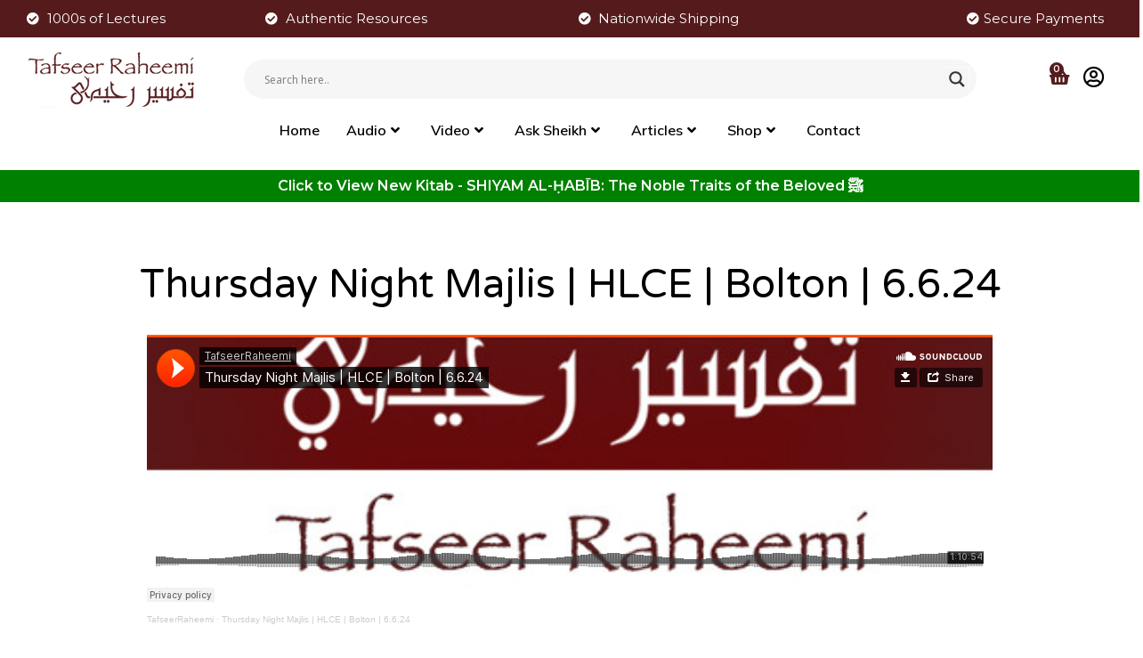

--- FILE ---
content_type: text/html; charset=UTF-8
request_url: https://tafseer-raheemi.com/thursday-night-majlis-hlce-bolton-6-6-24/
body_size: 27682
content:
<!doctype html>
<html lang="en-US">
<head>
	<meta charset="UTF-8">
		<meta name="viewport" content="width=device-width, initial-scale=1">
	<link rel="profile" href="https://gmpg.org/xfn/11">
	<meta name='robots' content='index, follow, max-image-preview:large, max-snippet:-1, max-video-preview:-1' />

	<!-- This site is optimized with the Yoast SEO plugin v26.4 - https://yoast.com/wordpress/plugins/seo/ -->
	<title>Thursday Night Majlis | HLCE | Bolton | 6.6.24 - Tafseer Raheemi</title>
	<link rel="canonical" href="https://tafseer-raheemi.com/thursday-night-majlis-hlce-bolton-6-6-24/" />
	<meta property="og:locale" content="en_US" />
	<meta property="og:type" content="article" />
	<meta property="og:title" content="Thursday Night Majlis | HLCE | Bolton | 6.6.24 - Tafseer Raheemi" />
	<meta property="og:description" content="TafseerRaheemi · Thursday Night Majlis | HLCE | Bolton | 6.6.24" />
	<meta property="og:url" content="https://tafseer-raheemi.com/thursday-night-majlis-hlce-bolton-6-6-24/" />
	<meta property="og:site_name" content="Tafseer Raheemi" />
	<meta property="article:published_time" content="2024-06-10T17:47:10+00:00" />
	<meta name="author" content="user" />
	<meta name="twitter:card" content="summary_large_image" />
	<meta name="twitter:label1" content="Written by" />
	<meta name="twitter:data1" content="user" />
	<script type="application/ld+json" class="yoast-schema-graph">{"@context":"https://schema.org","@graph":[{"@type":"Article","@id":"https://tafseer-raheemi.com/thursday-night-majlis-hlce-bolton-6-6-24/#article","isPartOf":{"@id":"https://tafseer-raheemi.com/thursday-night-majlis-hlce-bolton-6-6-24/"},"author":{"name":"user","@id":"https://tafseer-raheemi.com/#/schema/person/36eb2f5d9a89cf09e541acfce8dcb737"},"headline":"Thursday Night Majlis | HLCE | Bolton | 6.6.24","datePublished":"2024-06-10T17:47:10+00:00","mainEntityOfPage":{"@id":"https://tafseer-raheemi.com/thursday-night-majlis-hlce-bolton-6-6-24/"},"wordCount":11,"commentCount":0,"publisher":{"@id":"https://tafseer-raheemi.com/#organization"},"articleSection":["Audio","Misc"],"inLanguage":"en-US","potentialAction":[{"@type":"CommentAction","name":"Comment","target":["https://tafseer-raheemi.com/thursday-night-majlis-hlce-bolton-6-6-24/#respond"]}]},{"@type":"WebPage","@id":"https://tafseer-raheemi.com/thursday-night-majlis-hlce-bolton-6-6-24/","url":"https://tafseer-raheemi.com/thursday-night-majlis-hlce-bolton-6-6-24/","name":"Thursday Night Majlis | HLCE | Bolton | 6.6.24 - Tafseer Raheemi","isPartOf":{"@id":"https://tafseer-raheemi.com/#website"},"datePublished":"2024-06-10T17:47:10+00:00","breadcrumb":{"@id":"https://tafseer-raheemi.com/thursday-night-majlis-hlce-bolton-6-6-24/#breadcrumb"},"inLanguage":"en-US","potentialAction":[{"@type":"ReadAction","target":["https://tafseer-raheemi.com/thursday-night-majlis-hlce-bolton-6-6-24/"]}]},{"@type":"BreadcrumbList","@id":"https://tafseer-raheemi.com/thursday-night-majlis-hlce-bolton-6-6-24/#breadcrumb","itemListElement":[{"@type":"ListItem","position":1,"name":"Home","item":"https://tafseer-raheemi.com/"},{"@type":"ListItem","position":2,"name":"Shaykh&#8217;s Blog","item":"https://tafseer-raheemi.com/shaykhs-blog/"},{"@type":"ListItem","position":3,"name":"Thursday Night Majlis | HLCE | Bolton | 6.6.24"}]},{"@type":"WebSite","@id":"https://tafseer-raheemi.com/#website","url":"https://tafseer-raheemi.com/","name":"Tafseer Raheemi","description":"Tafseer | Hadith | Q&amp;A | Audios | Videos &amp; More","publisher":{"@id":"https://tafseer-raheemi.com/#organization"},"potentialAction":[{"@type":"SearchAction","target":{"@type":"EntryPoint","urlTemplate":"https://tafseer-raheemi.com/?s={search_term_string}"},"query-input":{"@type":"PropertyValueSpecification","valueRequired":true,"valueName":"search_term_string"}}],"inLanguage":"en-US"},{"@type":"Organization","@id":"https://tafseer-raheemi.com/#organization","name":"Tafseer Raheemi","url":"https://tafseer-raheemi.com/","logo":{"@type":"ImageObject","inLanguage":"en-US","@id":"https://tafseer-raheemi.com/#/schema/logo/image/","url":"https://tafseer-raheemi.com/wp-content/uploads/2022/02/Tafseer-Raheemi-Logo.png","contentUrl":"https://tafseer-raheemi.com/wp-content/uploads/2022/02/Tafseer-Raheemi-Logo.png","width":272,"height":90,"caption":"Tafseer Raheemi"},"image":{"@id":"https://tafseer-raheemi.com/#/schema/logo/image/"}},{"@type":"Person","@id":"https://tafseer-raheemi.com/#/schema/person/36eb2f5d9a89cf09e541acfce8dcb737","name":"user","image":{"@type":"ImageObject","inLanguage":"en-US","@id":"https://tafseer-raheemi.com/#/schema/person/image/","url":"https://secure.gravatar.com/avatar/b4c9a289323b21a01c3e940f150eb9b8c542587f1abfd8f0e1cc1ffc5e475514?s=96&d=mm&r=g","contentUrl":"https://secure.gravatar.com/avatar/b4c9a289323b21a01c3e940f150eb9b8c542587f1abfd8f0e1cc1ffc5e475514?s=96&d=mm&r=g","caption":"user"},"sameAs":["http://127.0.0.1"],"url":"https://tafseer-raheemi.com/author/user/"}]}</script>
	<!-- / Yoast SEO plugin. -->


<link rel='dns-prefetch' href='//www.googletagmanager.com' />
<link rel="alternate" type="application/rss+xml" title="Tafseer Raheemi &raquo; Feed" href="https://tafseer-raheemi.com/feed/" />
<link rel="alternate" type="application/rss+xml" title="Tafseer Raheemi &raquo; Comments Feed" href="https://tafseer-raheemi.com/comments/feed/" />
<link rel="alternate" type="application/rss+xml" title="Tafseer Raheemi &raquo; Thursday Night Majlis | HLCE | Bolton | 6.6.24 Comments Feed" href="https://tafseer-raheemi.com/thursday-night-majlis-hlce-bolton-6-6-24/feed/" />
<link rel="alternate" title="oEmbed (JSON)" type="application/json+oembed" href="https://tafseer-raheemi.com/wp-json/oembed/1.0/embed?url=https%3A%2F%2Ftafseer-raheemi.com%2Fthursday-night-majlis-hlce-bolton-6-6-24%2F" />
<link rel="alternate" title="oEmbed (XML)" type="text/xml+oembed" href="https://tafseer-raheemi.com/wp-json/oembed/1.0/embed?url=https%3A%2F%2Ftafseer-raheemi.com%2Fthursday-night-majlis-hlce-bolton-6-6-24%2F&#038;format=xml" />
<style id='wp-img-auto-sizes-contain-inline-css' type='text/css'>
img:is([sizes=auto i],[sizes^="auto," i]){contain-intrinsic-size:3000px 1500px}
/*# sourceURL=wp-img-auto-sizes-contain-inline-css */
</style>
<link rel='stylesheet' id='premium-addons-css' href='https://tafseer-raheemi.com/wp-content/plugins/premium-addons-for-elementor/assets/frontend/min-css/premium-addons.min.css?ver=4.10.28' type='text/css' media='all' />
<style id='wp-emoji-styles-inline-css' type='text/css'>

	img.wp-smiley, img.emoji {
		display: inline !important;
		border: none !important;
		box-shadow: none !important;
		height: 1em !important;
		width: 1em !important;
		margin: 0 0.07em !important;
		vertical-align: -0.1em !important;
		background: none !important;
		padding: 0 !important;
	}
/*# sourceURL=wp-emoji-styles-inline-css */
</style>
<link rel='stylesheet' id='wp-block-library-css' href='https://tafseer-raheemi.com/wp-includes/css/dist/block-library/style.min.css?ver=6.9' type='text/css' media='all' />
<style id='global-styles-inline-css' type='text/css'>
:root{--wp--preset--aspect-ratio--square: 1;--wp--preset--aspect-ratio--4-3: 4/3;--wp--preset--aspect-ratio--3-4: 3/4;--wp--preset--aspect-ratio--3-2: 3/2;--wp--preset--aspect-ratio--2-3: 2/3;--wp--preset--aspect-ratio--16-9: 16/9;--wp--preset--aspect-ratio--9-16: 9/16;--wp--preset--color--black: #000000;--wp--preset--color--cyan-bluish-gray: #abb8c3;--wp--preset--color--white: #ffffff;--wp--preset--color--pale-pink: #f78da7;--wp--preset--color--vivid-red: #cf2e2e;--wp--preset--color--luminous-vivid-orange: #ff6900;--wp--preset--color--luminous-vivid-amber: #fcb900;--wp--preset--color--light-green-cyan: #7bdcb5;--wp--preset--color--vivid-green-cyan: #00d084;--wp--preset--color--pale-cyan-blue: #8ed1fc;--wp--preset--color--vivid-cyan-blue: #0693e3;--wp--preset--color--vivid-purple: #9b51e0;--wp--preset--gradient--vivid-cyan-blue-to-vivid-purple: linear-gradient(135deg,rgb(6,147,227) 0%,rgb(155,81,224) 100%);--wp--preset--gradient--light-green-cyan-to-vivid-green-cyan: linear-gradient(135deg,rgb(122,220,180) 0%,rgb(0,208,130) 100%);--wp--preset--gradient--luminous-vivid-amber-to-luminous-vivid-orange: linear-gradient(135deg,rgb(252,185,0) 0%,rgb(255,105,0) 100%);--wp--preset--gradient--luminous-vivid-orange-to-vivid-red: linear-gradient(135deg,rgb(255,105,0) 0%,rgb(207,46,46) 100%);--wp--preset--gradient--very-light-gray-to-cyan-bluish-gray: linear-gradient(135deg,rgb(238,238,238) 0%,rgb(169,184,195) 100%);--wp--preset--gradient--cool-to-warm-spectrum: linear-gradient(135deg,rgb(74,234,220) 0%,rgb(151,120,209) 20%,rgb(207,42,186) 40%,rgb(238,44,130) 60%,rgb(251,105,98) 80%,rgb(254,248,76) 100%);--wp--preset--gradient--blush-light-purple: linear-gradient(135deg,rgb(255,206,236) 0%,rgb(152,150,240) 100%);--wp--preset--gradient--blush-bordeaux: linear-gradient(135deg,rgb(254,205,165) 0%,rgb(254,45,45) 50%,rgb(107,0,62) 100%);--wp--preset--gradient--luminous-dusk: linear-gradient(135deg,rgb(255,203,112) 0%,rgb(199,81,192) 50%,rgb(65,88,208) 100%);--wp--preset--gradient--pale-ocean: linear-gradient(135deg,rgb(255,245,203) 0%,rgb(182,227,212) 50%,rgb(51,167,181) 100%);--wp--preset--gradient--electric-grass: linear-gradient(135deg,rgb(202,248,128) 0%,rgb(113,206,126) 100%);--wp--preset--gradient--midnight: linear-gradient(135deg,rgb(2,3,129) 0%,rgb(40,116,252) 100%);--wp--preset--font-size--small: 13px;--wp--preset--font-size--medium: 20px;--wp--preset--font-size--large: 36px;--wp--preset--font-size--x-large: 42px;--wp--preset--spacing--20: 0.44rem;--wp--preset--spacing--30: 0.67rem;--wp--preset--spacing--40: 1rem;--wp--preset--spacing--50: 1.5rem;--wp--preset--spacing--60: 2.25rem;--wp--preset--spacing--70: 3.38rem;--wp--preset--spacing--80: 5.06rem;--wp--preset--shadow--natural: 6px 6px 9px rgba(0, 0, 0, 0.2);--wp--preset--shadow--deep: 12px 12px 50px rgba(0, 0, 0, 0.4);--wp--preset--shadow--sharp: 6px 6px 0px rgba(0, 0, 0, 0.2);--wp--preset--shadow--outlined: 6px 6px 0px -3px rgb(255, 255, 255), 6px 6px rgb(0, 0, 0);--wp--preset--shadow--crisp: 6px 6px 0px rgb(0, 0, 0);}:where(.is-layout-flex){gap: 0.5em;}:where(.is-layout-grid){gap: 0.5em;}body .is-layout-flex{display: flex;}.is-layout-flex{flex-wrap: wrap;align-items: center;}.is-layout-flex > :is(*, div){margin: 0;}body .is-layout-grid{display: grid;}.is-layout-grid > :is(*, div){margin: 0;}:where(.wp-block-columns.is-layout-flex){gap: 2em;}:where(.wp-block-columns.is-layout-grid){gap: 2em;}:where(.wp-block-post-template.is-layout-flex){gap: 1.25em;}:where(.wp-block-post-template.is-layout-grid){gap: 1.25em;}.has-black-color{color: var(--wp--preset--color--black) !important;}.has-cyan-bluish-gray-color{color: var(--wp--preset--color--cyan-bluish-gray) !important;}.has-white-color{color: var(--wp--preset--color--white) !important;}.has-pale-pink-color{color: var(--wp--preset--color--pale-pink) !important;}.has-vivid-red-color{color: var(--wp--preset--color--vivid-red) !important;}.has-luminous-vivid-orange-color{color: var(--wp--preset--color--luminous-vivid-orange) !important;}.has-luminous-vivid-amber-color{color: var(--wp--preset--color--luminous-vivid-amber) !important;}.has-light-green-cyan-color{color: var(--wp--preset--color--light-green-cyan) !important;}.has-vivid-green-cyan-color{color: var(--wp--preset--color--vivid-green-cyan) !important;}.has-pale-cyan-blue-color{color: var(--wp--preset--color--pale-cyan-blue) !important;}.has-vivid-cyan-blue-color{color: var(--wp--preset--color--vivid-cyan-blue) !important;}.has-vivid-purple-color{color: var(--wp--preset--color--vivid-purple) !important;}.has-black-background-color{background-color: var(--wp--preset--color--black) !important;}.has-cyan-bluish-gray-background-color{background-color: var(--wp--preset--color--cyan-bluish-gray) !important;}.has-white-background-color{background-color: var(--wp--preset--color--white) !important;}.has-pale-pink-background-color{background-color: var(--wp--preset--color--pale-pink) !important;}.has-vivid-red-background-color{background-color: var(--wp--preset--color--vivid-red) !important;}.has-luminous-vivid-orange-background-color{background-color: var(--wp--preset--color--luminous-vivid-orange) !important;}.has-luminous-vivid-amber-background-color{background-color: var(--wp--preset--color--luminous-vivid-amber) !important;}.has-light-green-cyan-background-color{background-color: var(--wp--preset--color--light-green-cyan) !important;}.has-vivid-green-cyan-background-color{background-color: var(--wp--preset--color--vivid-green-cyan) !important;}.has-pale-cyan-blue-background-color{background-color: var(--wp--preset--color--pale-cyan-blue) !important;}.has-vivid-cyan-blue-background-color{background-color: var(--wp--preset--color--vivid-cyan-blue) !important;}.has-vivid-purple-background-color{background-color: var(--wp--preset--color--vivid-purple) !important;}.has-black-border-color{border-color: var(--wp--preset--color--black) !important;}.has-cyan-bluish-gray-border-color{border-color: var(--wp--preset--color--cyan-bluish-gray) !important;}.has-white-border-color{border-color: var(--wp--preset--color--white) !important;}.has-pale-pink-border-color{border-color: var(--wp--preset--color--pale-pink) !important;}.has-vivid-red-border-color{border-color: var(--wp--preset--color--vivid-red) !important;}.has-luminous-vivid-orange-border-color{border-color: var(--wp--preset--color--luminous-vivid-orange) !important;}.has-luminous-vivid-amber-border-color{border-color: var(--wp--preset--color--luminous-vivid-amber) !important;}.has-light-green-cyan-border-color{border-color: var(--wp--preset--color--light-green-cyan) !important;}.has-vivid-green-cyan-border-color{border-color: var(--wp--preset--color--vivid-green-cyan) !important;}.has-pale-cyan-blue-border-color{border-color: var(--wp--preset--color--pale-cyan-blue) !important;}.has-vivid-cyan-blue-border-color{border-color: var(--wp--preset--color--vivid-cyan-blue) !important;}.has-vivid-purple-border-color{border-color: var(--wp--preset--color--vivid-purple) !important;}.has-vivid-cyan-blue-to-vivid-purple-gradient-background{background: var(--wp--preset--gradient--vivid-cyan-blue-to-vivid-purple) !important;}.has-light-green-cyan-to-vivid-green-cyan-gradient-background{background: var(--wp--preset--gradient--light-green-cyan-to-vivid-green-cyan) !important;}.has-luminous-vivid-amber-to-luminous-vivid-orange-gradient-background{background: var(--wp--preset--gradient--luminous-vivid-amber-to-luminous-vivid-orange) !important;}.has-luminous-vivid-orange-to-vivid-red-gradient-background{background: var(--wp--preset--gradient--luminous-vivid-orange-to-vivid-red) !important;}.has-very-light-gray-to-cyan-bluish-gray-gradient-background{background: var(--wp--preset--gradient--very-light-gray-to-cyan-bluish-gray) !important;}.has-cool-to-warm-spectrum-gradient-background{background: var(--wp--preset--gradient--cool-to-warm-spectrum) !important;}.has-blush-light-purple-gradient-background{background: var(--wp--preset--gradient--blush-light-purple) !important;}.has-blush-bordeaux-gradient-background{background: var(--wp--preset--gradient--blush-bordeaux) !important;}.has-luminous-dusk-gradient-background{background: var(--wp--preset--gradient--luminous-dusk) !important;}.has-pale-ocean-gradient-background{background: var(--wp--preset--gradient--pale-ocean) !important;}.has-electric-grass-gradient-background{background: var(--wp--preset--gradient--electric-grass) !important;}.has-midnight-gradient-background{background: var(--wp--preset--gradient--midnight) !important;}.has-small-font-size{font-size: var(--wp--preset--font-size--small) !important;}.has-medium-font-size{font-size: var(--wp--preset--font-size--medium) !important;}.has-large-font-size{font-size: var(--wp--preset--font-size--large) !important;}.has-x-large-font-size{font-size: var(--wp--preset--font-size--x-large) !important;}
/*# sourceURL=global-styles-inline-css */
</style>

<style id='classic-theme-styles-inline-css' type='text/css'>
/*! This file is auto-generated */
.wp-block-button__link{color:#fff;background-color:#32373c;border-radius:9999px;box-shadow:none;text-decoration:none;padding:calc(.667em + 2px) calc(1.333em + 2px);font-size:1.125em}.wp-block-file__button{background:#32373c;color:#fff;text-decoration:none}
/*# sourceURL=/wp-includes/css/classic-themes.min.css */
</style>
<link rel='stylesheet' id='woocommerce-layout-css' href='https://tafseer-raheemi.com/wp-content/plugins/woocommerce/assets/css/woocommerce-layout.css?ver=8.1.3' type='text/css' media='all' />
<link rel='stylesheet' id='woocommerce-smallscreen-css' href='https://tafseer-raheemi.com/wp-content/plugins/woocommerce/assets/css/woocommerce-smallscreen.css?ver=8.1.3' type='text/css' media='only screen and (max-width: 768px)' />
<link rel='stylesheet' id='woocommerce-general-css' href='https://tafseer-raheemi.com/wp-content/plugins/woocommerce/assets/css/woocommerce.css?ver=8.1.3' type='text/css' media='all' />
<style id='woocommerce-inline-inline-css' type='text/css'>
.woocommerce form .form-row .required { visibility: visible; }
/*# sourceURL=woocommerce-inline-inline-css */
</style>
<link rel='stylesheet' id='dgwt-wcas-style-css' href='https://tafseer-raheemi.com/wp-content/plugins/ajax-search-for-woocommerce/assets/css/style.min.css?ver=1.25.0' type='text/css' media='all' />
<link rel='stylesheet' id='hello-elementor-css' href='https://tafseer-raheemi.com/wp-content/themes/hello-elementor/style.min.css?ver=2.5.0' type='text/css' media='all' />
<link rel='stylesheet' id='hello-elementor-theme-style-css' href='https://tafseer-raheemi.com/wp-content/themes/hello-elementor/theme.min.css?ver=2.5.0' type='text/css' media='all' />
<link rel='stylesheet' id='elementor-frontend-css' href='https://tafseer-raheemi.com/wp-content/plugins/elementor/assets/css/frontend-lite.min.css?ver=3.16.4' type='text/css' media='all' />
<link rel='stylesheet' id='elementor-post-5-css' href='https://tafseer-raheemi.com/wp-content/uploads/elementor/css/post-5.css?ver=1765384274' type='text/css' media='all' />
<link rel='stylesheet' id='wpdreams-asl-basic-css' href='https://tafseer-raheemi.com/wp-content/plugins/ajax-search-lite/css/style.basic.css?ver=4.13.4' type='text/css' media='all' />
<style id='wpdreams-asl-basic-inline-css' type='text/css'>

					div[id*='ajaxsearchlitesettings'].searchsettings .asl_option_inner label {
						font-size: 0px !important;
						color: rgba(0, 0, 0, 0);
					}
					div[id*='ajaxsearchlitesettings'].searchsettings .asl_option_inner label:after {
						font-size: 11px !important;
						position: absolute;
						top: 0;
						left: 0;
						z-index: 1;
					}
					.asl_w_container {
						width: 100%;
						margin: 0px 0px 0px 0px;
						min-width: 200px;
					}
					div[id*='ajaxsearchlite'].asl_m {
						width: 100%;
					}
					div[id*='ajaxsearchliteres'].wpdreams_asl_results div.resdrg span.highlighted {
						font-weight: bold;
						color: rgba(217, 49, 43, 1);
						background-color: rgba(238, 238, 238, 1);
					}
					div[id*='ajaxsearchliteres'].wpdreams_asl_results .results img.asl_image {
						width: 70px;
						height: 70px;
						object-fit: cover;
					}
					div[id*='ajaxsearchlite'].asl_r .results {
						max-height: none;
					}
					div[id*='ajaxsearchlite'].asl_r {
						position: absolute;
					}
				
						div.asl_r.asl_w {
							border:1px solid rgba(84, 28, 29, 1) !important;border-radius:7px 7px 7px 7px !important;
							box-shadow: none !important;
						}
					
						div.asl_r.asl_w.vertical .results .item::after {
							display: block;
							position: absolute;
							bottom: 0;
							content: '';
							height: 1px;
							width: 100%;
							background: #D8D8D8;
						}
						div.asl_r.asl_w.vertical .results .item.asl_last_item::after {
							display: none;
						}
					
/*# sourceURL=wpdreams-asl-basic-inline-css */
</style>
<link rel='stylesheet' id='wpdreams-asl-instance-css' href='https://tafseer-raheemi.com/wp-content/plugins/ajax-search-lite/css/style-curvy-black.css?ver=4.13.4' type='text/css' media='all' />
<link rel='stylesheet' id='elementor-icons-css' href='https://tafseer-raheemi.com/wp-content/plugins/elementor/assets/lib/eicons/css/elementor-icons.min.css?ver=5.23.0' type='text/css' media='all' />
<link rel='stylesheet' id='swiper-css' href='https://tafseer-raheemi.com/wp-content/plugins/elementor/assets/lib/swiper/css/swiper.min.css?ver=5.3.6' type='text/css' media='all' />
<link rel='stylesheet' id='elementor-pro-css' href='https://tafseer-raheemi.com/wp-content/plugins/elementor-pro/assets/css/frontend-lite.min.css?ver=3.16.2' type='text/css' media='all' />
<link rel='stylesheet' id='elementor-global-css' href='https://tafseer-raheemi.com/wp-content/uploads/elementor/css/global.css?ver=1765384275' type='text/css' media='all' />
<link rel='stylesheet' id='elementor-post-41140-css' href='https://tafseer-raheemi.com/wp-content/uploads/elementor/css/post-41140.css?ver=1768041208' type='text/css' media='all' />
<link rel='stylesheet' id='elementor-post-41142-css' href='https://tafseer-raheemi.com/wp-content/uploads/elementor/css/post-41142.css?ver=1768040817' type='text/css' media='all' />
<link rel='stylesheet' id='elementor-post-15481-css' href='https://tafseer-raheemi.com/wp-content/uploads/elementor/css/post-15481.css?ver=1765385519' type='text/css' media='all' />
<link rel='stylesheet' id='sib-front-css-css' href='https://tafseer-raheemi.com/wp-content/plugins/mailin/css/mailin-front.css?ver=6.9' type='text/css' media='all' />
<link rel='stylesheet' id='google-fonts-1-css' href='https://fonts.googleapis.com/css?family=Montserrat%3A100%2C100italic%2C200%2C200italic%2C300%2C300italic%2C400%2C400italic%2C500%2C500italic%2C600%2C600italic%2C700%2C700italic%2C800%2C800italic%2C900%2C900italic%7CMulish%3A100%2C100italic%2C200%2C200italic%2C300%2C300italic%2C400%2C400italic%2C500%2C500italic%2C600%2C600italic%2C700%2C700italic%2C800%2C800italic%2C900%2C900italic%7CNunito+Sans%3A100%2C100italic%2C200%2C200italic%2C300%2C300italic%2C400%2C400italic%2C500%2C500italic%2C600%2C600italic%2C700%2C700italic%2C800%2C800italic%2C900%2C900italic%7CVarela+Round%3A100%2C100italic%2C200%2C200italic%2C300%2C300italic%2C400%2C400italic%2C500%2C500italic%2C600%2C600italic%2C700%2C700italic%2C800%2C800italic%2C900%2C900italic&#038;display=auto&#038;ver=6.9' type='text/css' media='all' />
<link rel='stylesheet' id='elementor-icons-shared-0-css' href='https://tafseer-raheemi.com/wp-content/plugins/elementor/assets/lib/font-awesome/css/fontawesome.min.css?ver=5.15.3' type='text/css' media='all' />
<link rel='stylesheet' id='elementor-icons-fa-solid-css' href='https://tafseer-raheemi.com/wp-content/plugins/elementor/assets/lib/font-awesome/css/solid.min.css?ver=5.15.3' type='text/css' media='all' />
<link rel='stylesheet' id='elementor-icons-fa-regular-css' href='https://tafseer-raheemi.com/wp-content/plugins/elementor/assets/lib/font-awesome/css/regular.min.css?ver=5.15.3' type='text/css' media='all' />
<link rel='stylesheet' id='elementor-icons-fa-brands-css' href='https://tafseer-raheemi.com/wp-content/plugins/elementor/assets/lib/font-awesome/css/brands.min.css?ver=5.15.3' type='text/css' media='all' />
<link rel="preconnect" href="https://fonts.gstatic.com/" crossorigin><script type="text/javascript" src="https://tafseer-raheemi.com/wp-includes/js/jquery/jquery.min.js?ver=3.7.1" id="jquery-core-js"></script>
<script type="text/javascript" src="https://tafseer-raheemi.com/wp-includes/js/jquery/jquery-migrate.min.js?ver=3.4.1" id="jquery-migrate-js"></script>

<!-- Google tag (gtag.js) snippet added by Site Kit -->
<!-- Google Analytics snippet added by Site Kit -->
<script type="text/javascript" src="https://www.googletagmanager.com/gtag/js?id=GT-5R4WLGH" id="google_gtagjs-js" async></script>
<script type="text/javascript" id="google_gtagjs-js-after">
/* <![CDATA[ */
window.dataLayer = window.dataLayer || [];function gtag(){dataLayer.push(arguments);}
gtag("set","linker",{"domains":["tafseer-raheemi.com"]});
gtag("js", new Date());
gtag("set", "developer_id.dZTNiMT", true);
gtag("config", "GT-5R4WLGH");
//# sourceURL=google_gtagjs-js-after
/* ]]> */
</script>
<script type="text/javascript" id="sib-front-js-js-extra">
/* <![CDATA[ */
var sibErrMsg = {"invalidMail":"Please fill out valid email address","requiredField":"Please fill out required fields","invalidDateFormat":"Please fill out valid date format","invalidSMSFormat":"Please fill out valid phone number"};
var ajax_sib_front_object = {"ajax_url":"https://tafseer-raheemi.com/wp-admin/admin-ajax.php","ajax_nonce":"e970fd1e4d","flag_url":"https://tafseer-raheemi.com/wp-content/plugins/mailin/img/flags/"};
//# sourceURL=sib-front-js-js-extra
/* ]]> */
</script>
<script type="text/javascript" src="https://tafseer-raheemi.com/wp-content/plugins/mailin/js/mailin-front.js?ver=1745525666" id="sib-front-js-js"></script>
<link rel="https://api.w.org/" href="https://tafseer-raheemi.com/wp-json/" /><link rel="alternate" title="JSON" type="application/json" href="https://tafseer-raheemi.com/wp-json/wp/v2/posts/40117" /><link rel="EditURI" type="application/rsd+xml" title="RSD" href="https://tafseer-raheemi.com/xmlrpc.php?rsd" />
<meta name="generator" content="WordPress 6.9" />
<meta name="generator" content="WooCommerce 8.1.3" />
<link rel='shortlink' href='https://tafseer-raheemi.com/?p=40117' />
<meta name="generator" content="Site Kit by Google 1.166.0" />		<style>
			.dgwt-wcas-ico-magnifier,.dgwt-wcas-ico-magnifier-handler{max-width:20px}.dgwt-wcas-search-wrapp{max-width:600px}.dgwt-wcas-search-wrapp .dgwt-wcas-sf-wrapp .dgwt-wcas-search-submit::before{border-color:transparent #541c1d}.dgwt-wcas-search-wrapp .dgwt-wcas-sf-wrapp .dgwt-wcas-search-submit:hover::before,.dgwt-wcas-search-wrapp .dgwt-wcas-sf-wrapp .dgwt-wcas-search-submit:focus::before{border-right-color:#541c1d}.dgwt-wcas-search-wrapp .dgwt-wcas-sf-wrapp .dgwt-wcas-search-submit,.dgwt-wcas-om-bar .dgwt-wcas-om-return{background-color:#541c1d}.dgwt-wcas-search-wrapp .dgwt-wcas-ico-magnifier,.dgwt-wcas-search-wrapp .dgwt-wcas-sf-wrapp .dgwt-wcas-search-submit svg path,.dgwt-wcas-om-bar .dgwt-wcas-om-return svg path{}		</style>
			<noscript><style>.woocommerce-product-gallery{ opacity: 1 !important; }</style></noscript>
					<link rel="preconnect" href="https://fonts.gstatic.com" crossorigin />
				<link rel="preload" as="style" href="//fonts.googleapis.com/css?family=Open+Sans&display=swap" />
								<link rel="stylesheet" href="//fonts.googleapis.com/css?family=Open+Sans&display=swap" media="all" />
				<meta name="generator" content="Elementor 3.16.4; features: e_dom_optimization, e_optimized_assets_loading, e_optimized_css_loading, additional_custom_breakpoints; settings: css_print_method-external, google_font-enabled, font_display-auto">
<script type="text/javascript" src="https://cdn.brevo.com/js/sdk-loader.js" async></script>
<script type="text/javascript">
  window.Brevo = window.Brevo || [];
  window.Brevo.push(['init', {"client_key":"2s1w4mw6s8ptb7on2a8g7ios","email_id":null,"push":{"customDomain":"https:\/\/tafseer-raheemi.com\/wp-content\/plugins\/mailin\/"},"service_worker_url":"wonderpush-worker-loader.min.js?webKey=03316f04f2de0da7e28dc5d7c6dff766ab8035f3a795f89d169cb67e4c767edf","frame_url":"brevo-frame.html"}]);
</script><script type="text/javascript" src="https://cdn.by.wonderpush.com/sdk/1.1/wonderpush-loader.min.js" async></script>
<script type="text/javascript">
  window.WonderPush = window.WonderPush || [];
  window.WonderPush.push(['init', {"customDomain":"https:\/\/tafseer-raheemi.com\/wp-content\/plugins\/mailin\/","serviceWorkerUrl":"wonderpush-worker-loader.min.js?webKey=03316f04f2de0da7e28dc5d7c6dff766ab8035f3a795f89d169cb67e4c767edf","frameUrl":"wonderpush.min.html","webKey":"03316f04f2de0da7e28dc5d7c6dff766ab8035f3a795f89d169cb67e4c767edf"}]);
</script><style type="text/css">.wpgs-for .slick-arrow::before,.wpgs-nav .slick-prev::before, .wpgs-nav .slick-next::before{color:#000;}.fancybox-bg{background-color:rgba(10,0,0,0.75);}.fancybox-caption,.fancybox-infobar{color:#fff;}.wpgs-nav .slick-slide{border-color:transparent}.wpgs-nav .slick-current{border-color:#000}.wpgs-video-wrapper{min-height:500px;}</style><link rel="icon" href="https://tafseer-raheemi.com/wp-content/uploads/2022/02/Tafseer-Raheemi-Logo-150x90.png" sizes="32x32" />
<link rel="icon" href="https://tafseer-raheemi.com/wp-content/uploads/2022/02/Tafseer-Raheemi-Logo.png" sizes="192x192" />
<link rel="apple-touch-icon" href="https://tafseer-raheemi.com/wp-content/uploads/2022/02/Tafseer-Raheemi-Logo.png" />
<meta name="msapplication-TileImage" content="https://tafseer-raheemi.com/wp-content/uploads/2022/02/Tafseer-Raheemi-Logo.png" />
		<style type="text/css" id="wp-custom-css">
			.woocommerce-product-details__short-description p:nth-last-of-type(1),
.woocommerce-product-details__short-description p:nth-last-of-type(2) {
    display: none;
}p.stock.in-stock {
    display: none !important;
}
h1.product_title.entry-title.elementor-heading-title.elementor-size-default {
    width: 100% !important;
}
.elementor-41140 .elementor-element.elementor-element-18a0911 .elementor-nav-menu--dropdown a {
    padding-left: 15px !important;
    padding-right: 15px !important;
    padding-top: 11px !important;
    padding-bottom: 11px !important;
}

 .elementor-15833 .elementor-element.elementor-element-ef62f3b.elementor-wc-products ul.products li.product {
    text-align: left;
    border-style: solid;
    border-width: 1px 1px 1px 1px;
    border-radius: 1px;
    padding: 20px 20px 20px 20px;
    border-color: white !important;
}

.elementor-41243 .elementor-element.elementor-element-66be0d8 .elementor-nav-menu--dropdown .elementor-item, .elementor-41243 .elementor-element.elementor-element-66be0d8 .elementor-nav-menu--dropdown  .elementor-sub-item {
    font-family: "Montserrat", Sans-serif;
    font-weight: 500;
    padding-left: 10px !important;
}
.elementor-nav-menu li {
    border-width: 0;
    margin-bottom: 10px !important;
}
.woocommerce:where(body:not(.woocommerce-block-theme-has-button-styles)) #respond input#submit.alt, .woocommerce:where(body:not(.woocommerce-block-theme-has-button-styles)) a.button.alt, .woocommerce:where(body:not(.woocommerce-block-theme-has-button-styles)) button.button.alt, .woocommerce:where(body:not(.woocommerce-block-theme-has-button-styles)) input.button.alt, :where(body:not(.woocommerce-block-theme-has-button-styles)) .woocommerce #respond input#submit.alt, :where(body:not(.woocommerce-block-theme-has-button-styles)) .woocommerce a.button.alt, :where(body:not(.woocommerce-block-theme-has-button-styles)) .woocommerce button.button.alt, :where(body:not(.woocommerce-block-theme-has-button-styles)) .woocommerce input.button.alt {
    background-color: #7AB979 !important;
    color: #fff;
    -webkit-font-smoothing: antialiased;
}

h1.entry-title {
    width: 1145px !important;
    margin: auto;
    padding-bottom: 19px;
}#ajaxsearchlite1 .probox, div.asl_w .probox {
    margin: 0;
    padding: 8px;
    height: 28px;
    background-color: #fff;
    border: unset !important;
    border-radius: 0 0 0 0;
    box-shadow: 0 0 0 0 #b5b5b5 inset;
    border-radius: 30px;
}
li#tab-title-additional_information {
    display: none !important;
}
li#tab-title-reviews {
    display: none !important;
}
 body {
    background: url(https://tafseer-raheemi.com/wp-content/uploads/2025/04/yygygygyg.png);
    background-repeat: no-repeat !important;
    background-size: cover !important;
}.elementor-card-shadow-yes .elementor-post__card {
    box-shadow: unset !important;
}.elementor-15509 .elementor-element.elementor-element-742d4b44 .elementor-post__card {
    background-color: #FFFFFF !important;
}.elementor-15509 .elementor-element.elementor-element-742d4b44 .elementor-post__card {
    background-color: #FFFFFF !important;
    border-radius: 10px !important;
}
.elementor-slides-wrapper.elementor-main-swiper.swiper-container {
    border-radius: 0px !important;
}



body.blog.logged-in.admin-bar.wp-custom-logo.wp-theme-hello-elementor.theme-hello-elementor.woocommerce-js.elementor-default.elementor-template-full-width.elementor-kit-5.elementor-page-15509.customize-support.dialog-body.dialog-buttons-body.dialog-container.dialog-buttons-container.e--ua-blink.e--ua-chrome.e--ua-webkit.vsc-initialized .newac{
	display:none!important
}

.elementor-slides-wrapper.elementor-main-swiper.swiper-container
Specificity: (0,3,0)
 {
    border-radius: 0px !important;
}















		</style>
		<link rel='stylesheet' id='elementor-post-39541-css' href='https://tafseer-raheemi.com/wp-content/uploads/elementor/css/post-39541.css?ver=1767544958' type='text/css' media='all' />
<link rel='stylesheet' id='google-fonts-2-css' href='https://fonts.googleapis.com/css?family=Red+Hat+Display%3A100%2C100italic%2C200%2C200italic%2C300%2C300italic%2C400%2C400italic%2C500%2C500italic%2C600%2C600italic%2C700%2C700italic%2C800%2C800italic%2C900%2C900italic&#038;display=auto&#038;ver=6.9' type='text/css' media='all' />
<link rel='stylesheet' id='elementor-post-39641-css' href='https://tafseer-raheemi.com/wp-content/uploads/elementor/css/post-39641.css?ver=1765398082' type='text/css' media='all' />
<link rel='stylesheet' id='elementor-post-39658-css' href='https://tafseer-raheemi.com/wp-content/uploads/elementor/css/post-39658.css?ver=1765398082' type='text/css' media='all' />
<link rel='stylesheet' id='font-awesome-5-all-css' href='https://tafseer-raheemi.com/wp-content/plugins/elementor/assets/lib/font-awesome/css/all.min.css?ver=4.10.28' type='text/css' media='all' />
<link rel='stylesheet' id='elementor-post-43190-css' href='https://tafseer-raheemi.com/wp-content/uploads/elementor/css/post-43190.css?ver=1767113848' type='text/css' media='all' />
</head>
<body class="wp-singular post-template-default single single-post postid-40117 single-format-standard wp-custom-logo wp-theme-hello-elementor theme-hello-elementor woocommerce-no-js elementor-default elementor-kit-5 elementor-page-15481">

		<div data-elementor-type="header" data-elementor-id="41140" class="elementor elementor-41140 elementor-location-header" data-elementor-post-type="elementor_library">
								<section class="elementor-section elementor-top-section elementor-element elementor-element-90ccb13 elementor-section-boxed elementor-section-height-default elementor-section-height-default" data-id="90ccb13" data-element_type="section" data-settings="{&quot;background_background&quot;:&quot;classic&quot;}">
						<div class="elementor-container elementor-column-gap-default">
					<div class="elementor-column elementor-col-25 elementor-top-column elementor-element elementor-element-df51eec" data-id="df51eec" data-element_type="column">
			<div class="elementor-widget-wrap elementor-element-populated">
								<div class="elementor-element elementor-element-d102ef3 elementor-icon-list--layout-traditional elementor-list-item-link-full_width elementor-widget elementor-widget-icon-list" data-id="d102ef3" data-element_type="widget" data-widget_type="icon-list.default">
				<div class="elementor-widget-container">
			<link rel="stylesheet" href="https://tafseer-raheemi.com/wp-content/plugins/elementor/assets/css/widget-icon-list.min.css">		<ul class="elementor-icon-list-items">
							<li class="elementor-icon-list-item">
											<span class="elementor-icon-list-icon">
							<i aria-hidden="true" class="fas fa-check-circle"></i>						</span>
										<span class="elementor-icon-list-text">1000s of Lectures</span>
									</li>
						</ul>
				</div>
				</div>
					</div>
		</div>
				<div class="elementor-column elementor-col-25 elementor-top-column elementor-element elementor-element-896f770" data-id="896f770" data-element_type="column">
			<div class="elementor-widget-wrap elementor-element-populated">
								<div class="elementor-element elementor-element-ac43f5e elementor-icon-list--layout-traditional elementor-list-item-link-full_width elementor-widget elementor-widget-icon-list" data-id="ac43f5e" data-element_type="widget" data-widget_type="icon-list.default">
				<div class="elementor-widget-container">
					<ul class="elementor-icon-list-items">
							<li class="elementor-icon-list-item">
											<span class="elementor-icon-list-icon">
							<i aria-hidden="true" class="fas fa-check-circle"></i>						</span>
										<span class="elementor-icon-list-text">Authentic Resources</span>
									</li>
						</ul>
				</div>
				</div>
					</div>
		</div>
				<div class="elementor-column elementor-col-25 elementor-top-column elementor-element elementor-element-2f11c81" data-id="2f11c81" data-element_type="column">
			<div class="elementor-widget-wrap elementor-element-populated">
								<div class="elementor-element elementor-element-36b84b6 elementor-icon-list--layout-traditional elementor-list-item-link-full_width elementor-widget elementor-widget-icon-list" data-id="36b84b6" data-element_type="widget" data-widget_type="icon-list.default">
				<div class="elementor-widget-container">
					<ul class="elementor-icon-list-items">
							<li class="elementor-icon-list-item">
											<span class="elementor-icon-list-icon">
							<i aria-hidden="true" class="fas fa-check-circle"></i>						</span>
										<span class="elementor-icon-list-text">Nationwide Shipping</span>
									</li>
						</ul>
				</div>
				</div>
					</div>
		</div>
				<div class="elementor-column elementor-col-25 elementor-top-column elementor-element elementor-element-1993800" data-id="1993800" data-element_type="column">
			<div class="elementor-widget-wrap elementor-element-populated">
								<div class="elementor-element elementor-element-1fb9ea6 elementor-align-right elementor-mobile-align-left elementor-icon-list--layout-traditional elementor-list-item-link-full_width elementor-widget elementor-widget-icon-list" data-id="1fb9ea6" data-element_type="widget" data-widget_type="icon-list.default">
				<div class="elementor-widget-container">
					<ul class="elementor-icon-list-items">
							<li class="elementor-icon-list-item">
											<span class="elementor-icon-list-icon">
							<i aria-hidden="true" class="fas fa-check-circle"></i>						</span>
										<span class="elementor-icon-list-text">Secure Payments</span>
									</li>
						</ul>
				</div>
				</div>
					</div>
		</div>
							</div>
		</section>
				<section class="elementor-section elementor-top-section elementor-element elementor-element-a865318 elementor-section-content-middle elementor-hidden-tablet elementor-hidden-mobile elementor-section-boxed elementor-section-height-default elementor-section-height-default" data-id="a865318" data-element_type="section">
						<div class="elementor-container elementor-column-gap-default">
					<div class="elementor-column elementor-col-100 elementor-top-column elementor-element elementor-element-1de7dc5" data-id="1de7dc5" data-element_type="column">
			<div class="elementor-widget-wrap elementor-element-populated">
								<section class="elementor-section elementor-inner-section elementor-element elementor-element-e9cc70b elementor-section-content-middle elementor-section-full_width elementor-section-height-default elementor-section-height-default" data-id="e9cc70b" data-element_type="section">
						<div class="elementor-container elementor-column-gap-default">
					<div class="elementor-column elementor-col-33 elementor-inner-column elementor-element elementor-element-3e8f719" data-id="3e8f719" data-element_type="column">
			<div class="elementor-widget-wrap elementor-element-populated">
								<div class="elementor-element elementor-element-891d44b elementor-widget elementor-widget-image" data-id="891d44b" data-element_type="widget" data-widget_type="image.default">
				<div class="elementor-widget-container">
			<style>/*! elementor - v3.16.0 - 20-09-2023 */
.elementor-widget-image{text-align:center}.elementor-widget-image a{display:inline-block}.elementor-widget-image a img[src$=".svg"]{width:48px}.elementor-widget-image img{vertical-align:middle;display:inline-block}</style>													<a href="https://tafseer-raheemi.com">
							<img width="186" height="63" src="https://tafseer-raheemi.com/wp-content/uploads/2025/04/image-1.png" class="attachment-full size-full wp-image-41147" alt="" srcset="https://tafseer-raheemi.com/wp-content/uploads/2025/04/image-1.png 186w, https://tafseer-raheemi.com/wp-content/uploads/2025/04/image-1-64x22.png 64w" sizes="(max-width: 186px) 100vw, 186px" />								</a>
															</div>
				</div>
					</div>
		</div>
				<div class="elementor-column elementor-col-33 elementor-inner-column elementor-element elementor-element-7b0fff9" data-id="7b0fff9" data-element_type="column">
			<div class="elementor-widget-wrap elementor-element-populated">
								<div class="elementor-element elementor-element-e4408e2 elementor-widget elementor-widget-shortcode" data-id="e4408e2" data-element_type="widget" data-widget_type="shortcode.default">
				<div class="elementor-widget-container">
					<div class="elementor-shortcode"><div class="asl_w_container asl_w_container_1" data-id="1" data-instance="1">
	<div id='ajaxsearchlite1'
		data-id="1"
		data-instance="1"
		class="asl_w asl_m asl_m_1 asl_m_1_1">
		<div class="probox">

	
	<div class='prosettings' style='display:none;' data-opened=0>
				<div class='innericon'>
			<svg version="1.1" xmlns="http://www.w3.org/2000/svg" xmlns:xlink="http://www.w3.org/1999/xlink" x="0px" y="0px" width="22" height="22" viewBox="0 0 512 512" enable-background="new 0 0 512 512" xml:space="preserve">
					<polygon transform = "rotate(90 256 256)" points="142.332,104.886 197.48,50 402.5,256 197.48,462 142.332,407.113 292.727,256 "/>
				</svg>
		</div>
	</div>

	
	
	<div class='proinput'>
		<form role="search" action='#' autocomplete="off"
				aria-label="Search form">
			<input aria-label="Search input"
					type='search' class='orig'
					tabindex="0"
					name='phrase'
					placeholder='Search here..'
					value=''
					autocomplete="off"/>
			<input aria-label="Search autocomplete"
					type='text'
					class='autocomplete'
					tabindex="-1"
					name='phrase'
					value=''
					autocomplete="off" disabled/>
			<input type='submit' value="Start search" style='width:0; height: 0; visibility: hidden;'>
		</form>
	</div>

	
	
	<button class='promagnifier' tabindex="0" aria-label="Search magnifier">
				<span class='innericon' style="display:block;">
			<svg version="1.1" xmlns="http://www.w3.org/2000/svg" xmlns:xlink="http://www.w3.org/1999/xlink" x="0px" y="0px" width="22" height="22" viewBox="0 0 512 512" enable-background="new 0 0 512 512" xml:space="preserve">
					<path d="M460.355,421.59L353.844,315.078c20.041-27.553,31.885-61.437,31.885-98.037
						C385.729,124.934,310.793,50,218.686,50C126.58,50,51.645,124.934,51.645,217.041c0,92.106,74.936,167.041,167.041,167.041
						c34.912,0,67.352-10.773,94.184-29.158L419.945,462L460.355,421.59z M100.631,217.041c0-65.096,52.959-118.056,118.055-118.056
						c65.098,0,118.057,52.959,118.057,118.056c0,65.096-52.959,118.056-118.057,118.056C153.59,335.097,100.631,282.137,100.631,217.041
						z"/>
				</svg>
		</span>
	</button>

	
	
	<div class='proloading'>

		<div class="asl_loader"><div class="asl_loader-inner asl_simple-circle"></div></div>

			</div>

			<div class='proclose'>
			<svg version="1.1" xmlns="http://www.w3.org/2000/svg" xmlns:xlink="http://www.w3.org/1999/xlink" x="0px"
				y="0px"
				width="12" height="12" viewBox="0 0 512 512" enable-background="new 0 0 512 512"
				xml:space="preserve">
				<polygon points="438.393,374.595 319.757,255.977 438.378,137.348 374.595,73.607 255.995,192.225 137.375,73.622 73.607,137.352 192.246,255.983 73.622,374.625 137.352,438.393 256.002,319.734 374.652,438.378 "/>
			</svg>
		</div>
	
	
</div>	</div>
	<div class='asl_data_container' style="display:none !important;">
		<div class="asl_init_data wpdreams_asl_data_ct"
	style="display:none !important;"
	id="asl_init_id_1"
	data-asl-id="1"
	data-asl-instance="1"
	data-settings="{&quot;homeurl&quot;:&quot;https:\/\/tafseer-raheemi.com\/&quot;,&quot;resultstype&quot;:&quot;vertical&quot;,&quot;resultsposition&quot;:&quot;hover&quot;,&quot;itemscount&quot;:4,&quot;charcount&quot;:0,&quot;highlight&quot;:false,&quot;highlightWholewords&quot;:true,&quot;singleHighlight&quot;:false,&quot;scrollToResults&quot;:{&quot;enabled&quot;:false,&quot;offset&quot;:0},&quot;resultareaclickable&quot;:1,&quot;autocomplete&quot;:{&quot;enabled&quot;:true,&quot;lang&quot;:&quot;en&quot;,&quot;trigger_charcount&quot;:0},&quot;mobile&quot;:{&quot;menu_selector&quot;:&quot;#menu-toggle&quot;},&quot;trigger&quot;:{&quot;click&quot;:&quot;results_page&quot;,&quot;click_location&quot;:&quot;same&quot;,&quot;update_href&quot;:false,&quot;return&quot;:&quot;results_page&quot;,&quot;return_location&quot;:&quot;same&quot;,&quot;facet&quot;:true,&quot;type&quot;:true,&quot;redirect_url&quot;:&quot;?s={phrase}&quot;,&quot;delay&quot;:300},&quot;animations&quot;:{&quot;pc&quot;:{&quot;settings&quot;:{&quot;anim&quot;:&quot;fadedrop&quot;,&quot;dur&quot;:300},&quot;results&quot;:{&quot;anim&quot;:&quot;fadedrop&quot;,&quot;dur&quot;:300},&quot;items&quot;:&quot;voidanim&quot;},&quot;mob&quot;:{&quot;settings&quot;:{&quot;anim&quot;:&quot;fadedrop&quot;,&quot;dur&quot;:300},&quot;results&quot;:{&quot;anim&quot;:&quot;fadedrop&quot;,&quot;dur&quot;:300},&quot;items&quot;:&quot;voidanim&quot;}},&quot;autop&quot;:{&quot;state&quot;:true,&quot;phrase&quot;:&quot;&quot;,&quot;count&quot;:&quot;1&quot;},&quot;resPage&quot;:{&quot;useAjax&quot;:false,&quot;selector&quot;:&quot;#main&quot;,&quot;trigger_type&quot;:true,&quot;trigger_facet&quot;:true,&quot;trigger_magnifier&quot;:false,&quot;trigger_return&quot;:false},&quot;resultsSnapTo&quot;:&quot;left&quot;,&quot;results&quot;:{&quot;width&quot;:&quot;auto&quot;,&quot;width_tablet&quot;:&quot;auto&quot;,&quot;width_phone&quot;:&quot;auto&quot;},&quot;settingsimagepos&quot;:&quot;right&quot;,&quot;closeOnDocClick&quot;:true,&quot;overridewpdefault&quot;:true,&quot;override_method&quot;:&quot;get&quot;}"></div>
	<div id="asl_hidden_data">
		<svg style="position:absolute" height="0" width="0">
			<filter id="aslblur">
				<feGaussianBlur in="SourceGraphic" stdDeviation="4"/>
			</filter>
		</svg>
		<svg style="position:absolute" height="0" width="0">
			<filter id="no_aslblur"></filter>
		</svg>
	</div>
	</div>

	<div id='ajaxsearchliteres1'
	class='vertical wpdreams_asl_results asl_w asl_r asl_r_1 asl_r_1_1'>

	
	<div class="results">

		
		<div class="resdrg">
		</div>

		
	</div>

	
	
</div>

	<div id='__original__ajaxsearchlitesettings1'
		data-id="1"
		class="searchsettings wpdreams_asl_settings asl_w asl_s asl_s_1">
		<form name='options'
		aria-label="Search settings form"
		autocomplete = 'off'>

	
	
	<input type="hidden" name="filters_changed" style="display:none;" value="0">
	<input type="hidden" name="filters_initial" style="display:none;" value="1">

	<div class="asl_option_inner hiddend">
		<input type='hidden' name='qtranslate_lang' id='qtranslate_lang'
				value='0'/>
	</div>

	
	
	<fieldset class="asl_sett_scroll">
		<legend style="display: none;">Generic selectors</legend>
		<div class="asl_option" tabindex="0">
			<div class="asl_option_inner">
				<input type="checkbox" value="exact"
						aria-label="Exact matches only"
						name="asl_gen[]" />
				<div class="asl_option_checkbox"></div>
			</div>
			<div class="asl_option_label">
				Exact matches only			</div>
		</div>
		<div class="asl_option" tabindex="0">
			<div class="asl_option_inner">
				<input type="checkbox" value="title"
						aria-label="Search in title"
						name="asl_gen[]"  checked="checked"/>
				<div class="asl_option_checkbox"></div>
			</div>
			<div class="asl_option_label">
				Search in title			</div>
		</div>
		<div class="asl_option" tabindex="0">
			<div class="asl_option_inner">
				<input type="checkbox" value="content"
						aria-label="Search in content"
						name="asl_gen[]"  checked="checked"/>
				<div class="asl_option_checkbox"></div>
			</div>
			<div class="asl_option_label">
				Search in content			</div>
		</div>
		<div class="asl_option_inner hiddend">
			<input type="checkbox" value="excerpt"
					aria-label="Search in excerpt"
					name="asl_gen[]"  checked="checked"/>
			<div class="asl_option_checkbox"></div>
		</div>
	</fieldset>
	<fieldset class="asl_sett_scroll">
		<legend style="display: none;">Post Type Selectors</legend>
					<div class="asl_option_inner hiddend">
				<input type="checkbox" value="post"
						aria-label="Hidden option, ignore please"
						name="customset[]" checked="checked"/>
			</div>
						<div class="asl_option_inner hiddend">
				<input type="checkbox" value="page"
						aria-label="Hidden option, ignore please"
						name="customset[]" checked="checked"/>
			</div>
						<div class="asl_option_inner hiddend">
				<input type="checkbox" value="product"
						aria-label="Hidden option, ignore please"
						name="customset[]" checked="checked"/>
			</div>
						<div class="asl_option_inner hiddend">
				<input type="checkbox" value="product_variation"
						aria-label="Hidden option, ignore please"
						name="customset[]" checked="checked"/>
			</div>
				</fieldset>
	</form>
	</div>
</div>
</div>
				</div>
				</div>
					</div>
		</div>
				<div class="elementor-column elementor-col-33 elementor-inner-column elementor-element elementor-element-f9df3f6" data-id="f9df3f6" data-element_type="column">
			<div class="elementor-widget-wrap elementor-element-populated">
								<div class="elementor-element elementor-element-4607042 toggle-icon--custom elementor-widget__width-auto elementor-menu-cart--items-indicator-bubble elementor-menu-cart--cart-type-side-cart elementor-menu-cart--show-remove-button-yes elementor-widget elementor-widget-woocommerce-menu-cart" data-id="4607042" data-element_type="widget" data-settings="{&quot;cart_type&quot;:&quot;side-cart&quot;,&quot;open_cart&quot;:&quot;click&quot;,&quot;automatically_open_cart&quot;:&quot;no&quot;}" data-widget_type="woocommerce-menu-cart.default">
				<div class="elementor-widget-container">
			<link rel="stylesheet" href="https://tafseer-raheemi.com/wp-content/plugins/elementor-pro/assets/css/widget-woocommerce.min.css">		<div class="elementor-menu-cart__wrapper">
							<div class="elementor-menu-cart__toggle_wrapper">
					<div class="elementor-menu-cart__container elementor-lightbox" aria-hidden="true">
						<div class="elementor-menu-cart__main" aria-hidden="true">
									<div class="elementor-menu-cart__close-button">
					</div>
									<div class="widget_shopping_cart_content">
															</div>
						</div>
					</div>
							<div class="elementor-menu-cart__toggle elementor-button-wrapper">
			<a id="elementor-menu-cart__toggle_button" href="#" class="elementor-menu-cart__toggle_button elementor-button elementor-size-sm" aria-expanded="false">
				<span class="elementor-button-text"><span class="woocommerce-Price-amount amount"><bdi><span class="woocommerce-Price-currencySymbol">&pound;</span>0.00</bdi></span></span>
				<span class="elementor-button-icon">
					<span class="elementor-button-icon-qty" data-counter="0">0</span>
					<i class="e-toggle-cart-custom-icon fas fa-shopping-basket" aria-hidden="true"></i>					<span class="elementor-screen-only">Cart</span>
				</span>
			</a>
		</div>
						</div>
					</div> <!-- close elementor-menu-cart__wrapper -->
				</div>
				</div>
				<div class="elementor-element elementor-element-eaf2eea elementor-widget__width-auto elementor-view-default elementor-widget elementor-widget-icon" data-id="eaf2eea" data-element_type="widget" data-widget_type="icon.default">
				<div class="elementor-widget-container">
					<div class="elementor-icon-wrapper">
			<a class="elementor-icon" href="https://tafseer-raheemi.com/my-account/">
			<i aria-hidden="true" class="far fa-user-circle"></i>			</a>
		</div>
				</div>
				</div>
					</div>
		</div>
							</div>
		</section>
				<section class="elementor-section elementor-inner-section elementor-element elementor-element-924b6f7 elementor-section-content-middle elementor-section-full_width elementor-section-height-default elementor-section-height-default" data-id="924b6f7" data-element_type="section">
						<div class="elementor-container elementor-column-gap-default">
					<div class="elementor-column elementor-col-100 elementor-inner-column elementor-element elementor-element-6684e2c" data-id="6684e2c" data-element_type="column">
			<div class="elementor-widget-wrap elementor-element-populated">
								<div class="elementor-element elementor-element-7a889d2 premium-nav-hor premium-nav-none premium-ham-dropdown elementor-widget elementor-widget-premium-nav-menu" data-id="7a889d2" data-element_type="widget" data-settings="{&quot;submenu_icon&quot;:{&quot;value&quot;:&quot;fas fa-angle-down&quot;,&quot;library&quot;:&quot;fa-solid&quot;},&quot;submenu_item_icon&quot;:{&quot;value&quot;:&quot;&quot;,&quot;library&quot;:&quot;&quot;}}" data-widget_type="premium-nav-menu.default">
				<div class="elementor-widget-container">
						<div data-settings="{&quot;breakpoint&quot;:1024,&quot;mobileLayout&quot;:&quot;dropdown&quot;,&quot;mainLayout&quot;:&quot;hor&quot;,&quot;stretchDropdown&quot;:false,&quot;hoverEffect&quot;:&quot;&quot;,&quot;submenuEvent&quot;:&quot;hover&quot;,&quot;submenuTrigger&quot;:null,&quot;closeAfterClick&quot;:false}" class="premium-nav-widget-container premium-nav-pointer-none" style="visibility:hidden; opacity:0;">
				<div class="premium-ver-inner-container">
					<div class="premium-hamburger-toggle premium-mobile-menu-icon" role="button" aria-label="Toggle Menu">
						<span class="premium-toggle-text">
							<i aria-hidden="true" class="fas fa-bars"></i>						</span>
						<span class="premium-toggle-close">
							<i aria-hidden="true" class="fas fa-times"></i>						</span>
					</div>
												<div class="premium-nav-menu-container premium-nav-default">
								<ul id="menu-mega-menu" class="premium-nav-menu premium-main-nav-menu"><li id="premium-nav-menu-item-43363" class="menu-item menu-item-type-custom menu-item-object-custom menu-item-home premium-nav-menu-item"><a href="https://tafseer-raheemi.com/" class="premium-menu-link premium-menu-link-parent">Home</a></li>
<li id="premium-nav-menu-item-39535" class="menu-item menu-item-type-custom menu-item-object-custom premium-nav-menu-item premium-mega-nav-item menu-item-has-children premium-mega-item-static" data-full-width="true"><a href="https://tafseer-raheemi.com/category/audio/" class="premium-menu-link premium-menu-link-parent">Audio<i class="fas fa-angle-down premium-dropdown-icon"></i></a><div id="premium-mega-content-39535" class="premium-mega-content-container" style="width:1170px"><style>.elementor-39541 .elementor-element.elementor-element-c10c231:not(.elementor-motion-effects-element-type-background), .elementor-39541 .elementor-element.elementor-element-c10c231 > .elementor-motion-effects-container > .elementor-motion-effects-layer{background-color:#FFFFFF;}.elementor-39541 .elementor-element.elementor-element-c10c231{transition:background 0.3s, border 0.3s, border-radius 0.3s, box-shadow 0.3s;margin-top:-13px;margin-bottom:0px;padding:20px 0px 20px 0px;}.elementor-39541 .elementor-element.elementor-element-c10c231 > .elementor-background-overlay{transition:background 0.3s, border-radius 0.3s, opacity 0.3s;}.elementor-39541 .elementor-element.elementor-element-9da56a1 .elementor-heading-title{color:#000000;font-family:"Red Hat Display", Sans-serif;font-size:15px;font-weight:bold;}.elementor-39541 .elementor-element.elementor-element-63832d5 .elementor-icon-list-items:not(.elementor-inline-items) .elementor-icon-list-item:not(:last-child){padding-bottom:calc(5px/2);}.elementor-39541 .elementor-element.elementor-element-63832d5 .elementor-icon-list-items:not(.elementor-inline-items) .elementor-icon-list-item:not(:first-child){margin-top:calc(5px/2);}.elementor-39541 .elementor-element.elementor-element-63832d5 .elementor-icon-list-items.elementor-inline-items .elementor-icon-list-item{margin-right:calc(5px/2);margin-left:calc(5px/2);}.elementor-39541 .elementor-element.elementor-element-63832d5 .elementor-icon-list-items.elementor-inline-items{margin-right:calc(-5px/2);margin-left:calc(-5px/2);}body.rtl .elementor-39541 .elementor-element.elementor-element-63832d5 .elementor-icon-list-items.elementor-inline-items .elementor-icon-list-item:after{left:calc(-5px/2);}body:not(.rtl) .elementor-39541 .elementor-element.elementor-element-63832d5 .elementor-icon-list-items.elementor-inline-items .elementor-icon-list-item:after{right:calc(-5px/2);}.elementor-39541 .elementor-element.elementor-element-63832d5 .elementor-icon-list-icon i{transition:color 0.3s;}.elementor-39541 .elementor-element.elementor-element-63832d5 .elementor-icon-list-icon svg{transition:fill 0.3s;}.elementor-39541 .elementor-element.elementor-element-63832d5{--e-icon-list-icon-size:14px;--icon-vertical-offset:0px;}.elementor-39541 .elementor-element.elementor-element-63832d5 .elementor-icon-list-item > .elementor-icon-list-text, .elementor-39541 .elementor-element.elementor-element-63832d5 .elementor-icon-list-item > a{font-family:"Montserrat", Sans-serif;font-size:14px;font-weight:400;}.elementor-39541 .elementor-element.elementor-element-63832d5 .elementor-icon-list-text{color:#000000;transition:color 0.3s;}.elementor-39541 .elementor-element.elementor-element-63832d5 > .elementor-widget-container{margin:-5px 0px 0px 0px;}.elementor-39541 .elementor-element.elementor-element-fcc3935 .elementor-heading-title{color:#000000;font-family:"Red Hat Display", Sans-serif;font-size:15px;font-weight:bold;}.elementor-39541 .elementor-element.elementor-element-2d5e90b .elementor-icon-list-items:not(.elementor-inline-items) .elementor-icon-list-item:not(:last-child){padding-bottom:calc(5px/2);}.elementor-39541 .elementor-element.elementor-element-2d5e90b .elementor-icon-list-items:not(.elementor-inline-items) .elementor-icon-list-item:not(:first-child){margin-top:calc(5px/2);}.elementor-39541 .elementor-element.elementor-element-2d5e90b .elementor-icon-list-items.elementor-inline-items .elementor-icon-list-item{margin-right:calc(5px/2);margin-left:calc(5px/2);}.elementor-39541 .elementor-element.elementor-element-2d5e90b .elementor-icon-list-items.elementor-inline-items{margin-right:calc(-5px/2);margin-left:calc(-5px/2);}body.rtl .elementor-39541 .elementor-element.elementor-element-2d5e90b .elementor-icon-list-items.elementor-inline-items .elementor-icon-list-item:after{left:calc(-5px/2);}body:not(.rtl) .elementor-39541 .elementor-element.elementor-element-2d5e90b .elementor-icon-list-items.elementor-inline-items .elementor-icon-list-item:after{right:calc(-5px/2);}.elementor-39541 .elementor-element.elementor-element-2d5e90b .elementor-icon-list-icon i{transition:color 0.3s;}.elementor-39541 .elementor-element.elementor-element-2d5e90b .elementor-icon-list-icon svg{transition:fill 0.3s;}.elementor-39541 .elementor-element.elementor-element-2d5e90b{--e-icon-list-icon-size:14px;--icon-vertical-offset:0px;}.elementor-39541 .elementor-element.elementor-element-2d5e90b .elementor-icon-list-item > .elementor-icon-list-text, .elementor-39541 .elementor-element.elementor-element-2d5e90b .elementor-icon-list-item > a{font-family:"Montserrat", Sans-serif;font-size:14px;font-weight:400;}.elementor-39541 .elementor-element.elementor-element-2d5e90b .elementor-icon-list-text{color:#000000;transition:color 0.3s;}.elementor-39541 .elementor-element.elementor-element-2d5e90b > .elementor-widget-container{margin:-5px 0px 0px 0px;}.elementor-39541 .elementor-element.elementor-element-2de74f2 .elementor-heading-title{color:#000000;font-family:"Red Hat Display", Sans-serif;font-size:15px;font-weight:bold;}.elementor-39541 .elementor-element.elementor-element-b36df94 .elementor-icon-list-items:not(.elementor-inline-items) .elementor-icon-list-item:not(:last-child){padding-bottom:calc(5px/2);}.elementor-39541 .elementor-element.elementor-element-b36df94 .elementor-icon-list-items:not(.elementor-inline-items) .elementor-icon-list-item:not(:first-child){margin-top:calc(5px/2);}.elementor-39541 .elementor-element.elementor-element-b36df94 .elementor-icon-list-items.elementor-inline-items .elementor-icon-list-item{margin-right:calc(5px/2);margin-left:calc(5px/2);}.elementor-39541 .elementor-element.elementor-element-b36df94 .elementor-icon-list-items.elementor-inline-items{margin-right:calc(-5px/2);margin-left:calc(-5px/2);}body.rtl .elementor-39541 .elementor-element.elementor-element-b36df94 .elementor-icon-list-items.elementor-inline-items .elementor-icon-list-item:after{left:calc(-5px/2);}body:not(.rtl) .elementor-39541 .elementor-element.elementor-element-b36df94 .elementor-icon-list-items.elementor-inline-items .elementor-icon-list-item:after{right:calc(-5px/2);}.elementor-39541 .elementor-element.elementor-element-b36df94 .elementor-icon-list-icon i{transition:color 0.3s;}.elementor-39541 .elementor-element.elementor-element-b36df94 .elementor-icon-list-icon svg{transition:fill 0.3s;}.elementor-39541 .elementor-element.elementor-element-b36df94{--e-icon-list-icon-size:14px;--icon-vertical-offset:0px;}.elementor-39541 .elementor-element.elementor-element-b36df94 .elementor-icon-list-item > .elementor-icon-list-text, .elementor-39541 .elementor-element.elementor-element-b36df94 .elementor-icon-list-item > a{font-family:"Montserrat", Sans-serif;font-size:14px;font-weight:400;}.elementor-39541 .elementor-element.elementor-element-b36df94 .elementor-icon-list-text{color:#000000;transition:color 0.3s;}.elementor-39541 .elementor-element.elementor-element-b36df94 > .elementor-widget-container{margin:-5px 0px 0px 0px;}.elementor-39541 .elementor-element.elementor-element-6e6ff41 .elementor-heading-title{color:#000000;font-family:"Red Hat Display", Sans-serif;font-size:15px;font-weight:bold;}.elementor-39541 .elementor-element.elementor-element-6ffb4d0 .elementor-icon-list-items:not(.elementor-inline-items) .elementor-icon-list-item:not(:last-child){padding-bottom:calc(5px/2);}.elementor-39541 .elementor-element.elementor-element-6ffb4d0 .elementor-icon-list-items:not(.elementor-inline-items) .elementor-icon-list-item:not(:first-child){margin-top:calc(5px/2);}.elementor-39541 .elementor-element.elementor-element-6ffb4d0 .elementor-icon-list-items.elementor-inline-items .elementor-icon-list-item{margin-right:calc(5px/2);margin-left:calc(5px/2);}.elementor-39541 .elementor-element.elementor-element-6ffb4d0 .elementor-icon-list-items.elementor-inline-items{margin-right:calc(-5px/2);margin-left:calc(-5px/2);}body.rtl .elementor-39541 .elementor-element.elementor-element-6ffb4d0 .elementor-icon-list-items.elementor-inline-items .elementor-icon-list-item:after{left:calc(-5px/2);}body:not(.rtl) .elementor-39541 .elementor-element.elementor-element-6ffb4d0 .elementor-icon-list-items.elementor-inline-items .elementor-icon-list-item:after{right:calc(-5px/2);}.elementor-39541 .elementor-element.elementor-element-6ffb4d0 .elementor-icon-list-icon i{transition:color 0.3s;}.elementor-39541 .elementor-element.elementor-element-6ffb4d0 .elementor-icon-list-icon svg{transition:fill 0.3s;}.elementor-39541 .elementor-element.elementor-element-6ffb4d0{--e-icon-list-icon-size:14px;--icon-vertical-offset:0px;}.elementor-39541 .elementor-element.elementor-element-6ffb4d0 .elementor-icon-list-item > .elementor-icon-list-text, .elementor-39541 .elementor-element.elementor-element-6ffb4d0 .elementor-icon-list-item > a{font-family:"Montserrat", Sans-serif;font-size:14px;font-weight:400;}.elementor-39541 .elementor-element.elementor-element-6ffb4d0 .elementor-icon-list-text{color:#000000;transition:color 0.3s;}.elementor-39541 .elementor-element.elementor-element-6ffb4d0 > .elementor-widget-container{margin:-5px 0px 0px 0px;}.elementor-39541 .elementor-element.elementor-element-ad07b11 .elementor-heading-title{color:#000000;font-family:"Red Hat Display", Sans-serif;font-size:15px;font-weight:bold;}.elementor-39541 .elementor-element.elementor-element-f749171 .elementor-heading-title{color:#000000;font-family:"Red Hat Display", Sans-serif;font-size:15px;font-weight:bold;}.elementor-39541 .elementor-element.elementor-element-c4a7f25 .elementor-icon-list-items:not(.elementor-inline-items) .elementor-icon-list-item:not(:last-child){padding-bottom:calc(5px/2);}.elementor-39541 .elementor-element.elementor-element-c4a7f25 .elementor-icon-list-items:not(.elementor-inline-items) .elementor-icon-list-item:not(:first-child){margin-top:calc(5px/2);}.elementor-39541 .elementor-element.elementor-element-c4a7f25 .elementor-icon-list-items.elementor-inline-items .elementor-icon-list-item{margin-right:calc(5px/2);margin-left:calc(5px/2);}.elementor-39541 .elementor-element.elementor-element-c4a7f25 .elementor-icon-list-items.elementor-inline-items{margin-right:calc(-5px/2);margin-left:calc(-5px/2);}body.rtl .elementor-39541 .elementor-element.elementor-element-c4a7f25 .elementor-icon-list-items.elementor-inline-items .elementor-icon-list-item:after{left:calc(-5px/2);}body:not(.rtl) .elementor-39541 .elementor-element.elementor-element-c4a7f25 .elementor-icon-list-items.elementor-inline-items .elementor-icon-list-item:after{right:calc(-5px/2);}.elementor-39541 .elementor-element.elementor-element-c4a7f25 .elementor-icon-list-icon i{transition:color 0.3s;}.elementor-39541 .elementor-element.elementor-element-c4a7f25 .elementor-icon-list-icon svg{transition:fill 0.3s;}.elementor-39541 .elementor-element.elementor-element-c4a7f25{--e-icon-list-icon-size:14px;--icon-vertical-offset:0px;}.elementor-39541 .elementor-element.elementor-element-c4a7f25 .elementor-icon-list-item > .elementor-icon-list-text, .elementor-39541 .elementor-element.elementor-element-c4a7f25 .elementor-icon-list-item > a{font-family:"Montserrat", Sans-serif;font-size:14px;font-weight:400;}.elementor-39541 .elementor-element.elementor-element-c4a7f25 .elementor-icon-list-text{color:#000000;transition:color 0.3s;}.elementor-39541 .elementor-element.elementor-element-c4a7f25 > .elementor-widget-container{margin:-5px 0px 0px 0px;}.elementor-39541 .elementor-element.elementor-element-285cbc1 .elementor-heading-title{color:#000000;font-family:"Red Hat Display", Sans-serif;font-size:15px;font-weight:bold;}.elementor-39541 .elementor-element.elementor-element-f1dcd61 .elementor-icon-list-items:not(.elementor-inline-items) .elementor-icon-list-item:not(:last-child){padding-bottom:calc(5px/2);}.elementor-39541 .elementor-element.elementor-element-f1dcd61 .elementor-icon-list-items:not(.elementor-inline-items) .elementor-icon-list-item:not(:first-child){margin-top:calc(5px/2);}.elementor-39541 .elementor-element.elementor-element-f1dcd61 .elementor-icon-list-items.elementor-inline-items .elementor-icon-list-item{margin-right:calc(5px/2);margin-left:calc(5px/2);}.elementor-39541 .elementor-element.elementor-element-f1dcd61 .elementor-icon-list-items.elementor-inline-items{margin-right:calc(-5px/2);margin-left:calc(-5px/2);}body.rtl .elementor-39541 .elementor-element.elementor-element-f1dcd61 .elementor-icon-list-items.elementor-inline-items .elementor-icon-list-item:after{left:calc(-5px/2);}body:not(.rtl) .elementor-39541 .elementor-element.elementor-element-f1dcd61 .elementor-icon-list-items.elementor-inline-items .elementor-icon-list-item:after{right:calc(-5px/2);}.elementor-39541 .elementor-element.elementor-element-f1dcd61 .elementor-icon-list-icon i{transition:color 0.3s;}.elementor-39541 .elementor-element.elementor-element-f1dcd61 .elementor-icon-list-icon svg{transition:fill 0.3s;}.elementor-39541 .elementor-element.elementor-element-f1dcd61{--e-icon-list-icon-size:14px;--icon-vertical-offset:0px;}.elementor-39541 .elementor-element.elementor-element-f1dcd61 .elementor-icon-list-item > .elementor-icon-list-text, .elementor-39541 .elementor-element.elementor-element-f1dcd61 .elementor-icon-list-item > a{font-family:"Montserrat", Sans-serif;font-size:14px;font-weight:400;}.elementor-39541 .elementor-element.elementor-element-f1dcd61 .elementor-icon-list-text{color:#000000;transition:color 0.3s;}.elementor-39541 .elementor-element.elementor-element-f1dcd61 > .elementor-widget-container{margin:-5px 0px 0px 0px;}.elementor-39541 .elementor-element.elementor-element-6e4aa30 .elementor-heading-title{color:#000000;font-family:"Red Hat Display", Sans-serif;font-size:15px;font-weight:bold;}.elementor-39541 .elementor-element.elementor-element-81f4e2e .elementor-icon-list-items:not(.elementor-inline-items) .elementor-icon-list-item:not(:last-child){padding-bottom:calc(5px/2);}.elementor-39541 .elementor-element.elementor-element-81f4e2e .elementor-icon-list-items:not(.elementor-inline-items) .elementor-icon-list-item:not(:first-child){margin-top:calc(5px/2);}.elementor-39541 .elementor-element.elementor-element-81f4e2e .elementor-icon-list-items.elementor-inline-items .elementor-icon-list-item{margin-right:calc(5px/2);margin-left:calc(5px/2);}.elementor-39541 .elementor-element.elementor-element-81f4e2e .elementor-icon-list-items.elementor-inline-items{margin-right:calc(-5px/2);margin-left:calc(-5px/2);}body.rtl .elementor-39541 .elementor-element.elementor-element-81f4e2e .elementor-icon-list-items.elementor-inline-items .elementor-icon-list-item:after{left:calc(-5px/2);}body:not(.rtl) .elementor-39541 .elementor-element.elementor-element-81f4e2e .elementor-icon-list-items.elementor-inline-items .elementor-icon-list-item:after{right:calc(-5px/2);}.elementor-39541 .elementor-element.elementor-element-81f4e2e .elementor-icon-list-icon i{transition:color 0.3s;}.elementor-39541 .elementor-element.elementor-element-81f4e2e .elementor-icon-list-icon svg{transition:fill 0.3s;}.elementor-39541 .elementor-element.elementor-element-81f4e2e{--e-icon-list-icon-size:14px;--icon-vertical-offset:0px;}.elementor-39541 .elementor-element.elementor-element-81f4e2e .elementor-icon-list-item > .elementor-icon-list-text, .elementor-39541 .elementor-element.elementor-element-81f4e2e .elementor-icon-list-item > a{font-family:"Montserrat", Sans-serif;font-size:14px;font-weight:400;}.elementor-39541 .elementor-element.elementor-element-81f4e2e .elementor-icon-list-text{color:#000000;transition:color 0.3s;}.elementor-39541 .elementor-element.elementor-element-81f4e2e > .elementor-widget-container{margin:-5px 0px 0px 0px;}</style>		<div data-elementor-type="page" data-elementor-id="39541" class="elementor elementor-39541" data-elementor-post-type="elementor_library">
									<section class="elementor-section elementor-top-section elementor-element elementor-element-c10c231 elementor-section-full_width elementor-section-height-default elementor-section-height-default" data-id="c10c231" data-element_type="section" data-settings="{&quot;background_background&quot;:&quot;classic&quot;}">
						<div class="elementor-container elementor-column-gap-default">
					<div class="elementor-column elementor-col-20 elementor-top-column elementor-element elementor-element-555b038" data-id="555b038" data-element_type="column">
			<div class="elementor-widget-wrap elementor-element-populated">
								<div class="elementor-element elementor-element-9da56a1 elementor-widget elementor-widget-heading" data-id="9da56a1" data-element_type="widget" data-widget_type="heading.default">
				<div class="elementor-widget-container">
			<style>/*! elementor - v3.16.0 - 20-09-2023 */
.elementor-heading-title{padding:0;margin:0;line-height:1}.elementor-widget-heading .elementor-heading-title[class*=elementor-size-]>a{color:inherit;font-size:inherit;line-height:inherit}.elementor-widget-heading .elementor-heading-title.elementor-size-small{font-size:15px}.elementor-widget-heading .elementor-heading-title.elementor-size-medium{font-size:19px}.elementor-widget-heading .elementor-heading-title.elementor-size-large{font-size:29px}.elementor-widget-heading .elementor-heading-title.elementor-size-xl{font-size:39px}.elementor-widget-heading .elementor-heading-title.elementor-size-xxl{font-size:59px}</style><h2 class="elementor-heading-title elementor-size-default"><a href="https://tafseer-raheemi.com/category/audio/hadeeth-audio/">Hadeeth Audio</a></h2>		</div>
				</div>
				<div class="elementor-element elementor-element-63832d5 elementor-icon-list--layout-traditional elementor-list-item-link-full_width elementor-widget elementor-widget-icon-list" data-id="63832d5" data-element_type="widget" data-widget_type="icon-list.default">
				<div class="elementor-widget-container">
					<ul class="elementor-icon-list-items">
							<li class="elementor-icon-list-item">
											<a href="https://tafseer-raheemi.com/category/audio/hadeeth-audio/bukhaari-shareef-audio/">

											<span class="elementor-icon-list-text">Bukhaari Shareef</span>
											</a>
									</li>
								<li class="elementor-icon-list-item">
											<a href="https://tafseer-raheemi.com/category/audio/hadeeth-audio/muslim-shareef/">

											<span class="elementor-icon-list-text">Muslim Shareef</span>
											</a>
									</li>
								<li class="elementor-icon-list-item">
											<a href="https://tafseer-raheemi.com/category/audio/hadeeth-audio/riyadhus-saliheen/">

											<span class="elementor-icon-list-text">Riyadhus Saliheen</span>
											</a>
									</li>
						</ul>
				</div>
				</div>
				<div class="elementor-element elementor-element-fcc3935 elementor-widget elementor-widget-heading" data-id="fcc3935" data-element_type="widget" data-widget_type="heading.default">
				<div class="elementor-widget-container">
			<h2 class="elementor-heading-title elementor-size-default"><a href="https://tafseer-raheemi.com/category/audio/quraan-audio/">Quraan Audio</a></h2>		</div>
				</div>
				<div class="elementor-element elementor-element-2d5e90b elementor-icon-list--layout-traditional elementor-list-item-link-full_width elementor-widget elementor-widget-icon-list" data-id="2d5e90b" data-element_type="widget" data-widget_type="icon-list.default">
				<div class="elementor-widget-container">
					<ul class="elementor-icon-list-items">
							<li class="elementor-icon-list-item">
											<a href="https://tafseer-raheemi.com/category/audio/quraan-audio/other-quran-audio/">

											<span class="elementor-icon-list-text">Other Quran Audio</span>
											</a>
									</li>
								<li class="elementor-icon-list-item">
											<a href="https://tafseer-raheemi.com/category/audio/quraan-audio/qiraat/">

											<span class="elementor-icon-list-text">Qiraat</span>
											</a>
									</li>
						</ul>
				</div>
				</div>
				<div class="elementor-element elementor-element-2de74f2 elementor-widget elementor-widget-heading" data-id="2de74f2" data-element_type="widget" data-widget_type="heading.default">
				<div class="elementor-widget-container">
			<h2 class="elementor-heading-title elementor-size-default"><a href="https://tafseer-raheemi.com/category/audio/misceleneous-audio/">Other Audio</a></h2>		</div>
				</div>
				<div class="elementor-element elementor-element-b36df94 elementor-icon-list--layout-traditional elementor-list-item-link-full_width elementor-widget elementor-widget-icon-list" data-id="b36df94" data-element_type="widget" data-widget_type="icon-list.default">
				<div class="elementor-widget-container">
					<ul class="elementor-icon-list-items">
							<li class="elementor-icon-list-item">
											<a href="https://tafseer-raheemi.com/category/audio/misceleneous-audio/more-english-audios/">

											<span class="elementor-icon-list-text">English (Mix)</span>
											</a>
									</li>
								<li class="elementor-icon-list-item">
											<a href="https://tafseer-raheemi.com/category/audio/misceleneous-audio/marriagenikaah-audio/">

											<span class="elementor-icon-list-text">Marriage/Nikaah Audio</span>
											</a>
									</li>
								<li class="elementor-icon-list-item">
											<a href="https://tafseer-raheemi.com/category/audio/misceleneous-audio/misc/">

											<span class="elementor-icon-list-text">Misc</span>
											</a>
									</li>
								<li class="elementor-icon-list-item">
											<a href="https://tafseer-raheemi.com/category/audio/misceleneous-audio/nasheeds-audio/">

											<span class="elementor-icon-list-text">Nasheeds</span>
											</a>
									</li>
								<li class="elementor-icon-list-item">
											<a href="https://tafseer-raheemi.com/category/audio/misceleneous-audio/womens-audio/">

											<span class="elementor-icon-list-text">Women’s Audio</span>
											</a>
									</li>
						</ul>
				</div>
				</div>
					</div>
		</div>
				<div class="elementor-column elementor-col-20 elementor-top-column elementor-element elementor-element-843c4d4" data-id="843c4d4" data-element_type="column">
			<div class="elementor-widget-wrap elementor-element-populated">
								<div class="elementor-element elementor-element-6e6ff41 elementor-widget elementor-widget-heading" data-id="6e6ff41" data-element_type="widget" data-widget_type="heading.default">
				<div class="elementor-widget-container">
			<h2 class="elementor-heading-title elementor-size-default"><a href="https://tafseer-raheemi.com/category/audio/imaan-audio/">Imaan Audio</a></h2>		</div>
				</div>
				<div class="elementor-element elementor-element-6ffb4d0 elementor-icon-list--layout-traditional elementor-list-item-link-full_width elementor-widget elementor-widget-icon-list" data-id="6ffb4d0" data-element_type="widget" data-widget_type="icon-list.default">
				<div class="elementor-widget-container">
					<ul class="elementor-icon-list-items">
							<li class="elementor-icon-list-item">
											<a href="https://tafseer-raheemi.com/category/audio/imaan-audio/beliefs-audio/">

											<span class="elementor-icon-list-text">Beliefs Audio</span>
											</a>
									</li>
								<li class="elementor-icon-list-item">
											<a href="https://tafseer-raheemi.com/category/audio/imaan-audio/dhikr-audio/">

											<span class="elementor-icon-list-text">Dhikr Audio</span>
											</a>
									</li>
								<li class="elementor-icon-list-item">
											<a href="https://tafseer-raheemi.com/category/audio/imaan-audio/hajj-umrah-audio/">

											<span class="elementor-icon-list-text">Hajj/Umrah Audio</span>
											</a>
									</li>
								<li class="elementor-icon-list-item">
											<a href="https://tafseer-raheemi.com/category/audio/imaan-audio/qiyamah-the-resurrection/">

											<span class="elementor-icon-list-text">Qiyamah (The Resurrection)</span>
											</a>
									</li>
								<li class="elementor-icon-list-item">
											<a href="https://tafseer-raheemi.com/category/audio/imaan-audio/ramadhaan-audio/">

											<span class="elementor-icon-list-text">Ramadhaan Audio</span>
											</a>
									</li>
								<li class="elementor-icon-list-item">
											<a href="https://tafseer-raheemi.com/category/audio/imaan-audio/sahaaba-r/">

											<span class="elementor-icon-list-text">Sahaaba (r)</span>
											</a>
									</li>
								<li class="elementor-icon-list-item">
											<a href="https://tafseer-raheemi.com/category/audio/imaan-audio/seerah/">

											<span class="elementor-icon-list-text">Seerah</span>
											</a>
									</li>
								<li class="elementor-icon-list-item">
											<a href="https://tafseer-raheemi.com/category/ask-sheikh/imaan-question/tassawuf-spirituality/">

											<span class="elementor-icon-list-text">Tassawuf/Spirituality</span>
											</a>
									</li>
								<li class="elementor-icon-list-item">
											<a href="https://tafseer-raheemi.com/category/ask-sheikh/zakah-charity/">

											<span class="elementor-icon-list-text">Zakah & Charity</span>
											</a>
									</li>
						</ul>
				</div>
				</div>
				<div class="elementor-element elementor-element-ad07b11 elementor-widget elementor-widget-heading" data-id="ad07b11" data-element_type="widget" data-widget_type="heading.default">
				<div class="elementor-widget-container">
			<h2 class="elementor-heading-title elementor-size-default"><a href="https://tafseer-raheemi.com/category/audio/hadhrat/">Hadhrat</a></h2>		</div>
				</div>
					</div>
		</div>
				<div class="elementor-column elementor-col-20 elementor-top-column elementor-element elementor-element-18de7b1" data-id="18de7b1" data-element_type="column">
			<div class="elementor-widget-wrap elementor-element-populated">
								<div class="elementor-element elementor-element-f749171 elementor-widget elementor-widget-heading" data-id="f749171" data-element_type="widget" data-widget_type="heading.default">
				<div class="elementor-widget-container">
			<h2 class="elementor-heading-title elementor-size-default">Tafseer</h2>		</div>
				</div>
				<div class="elementor-element elementor-element-c4a7f25 elementor-icon-list--layout-traditional elementor-list-item-link-full_width elementor-widget elementor-widget-icon-list" data-id="c4a7f25" data-element_type="widget" data-widget_type="icon-list.default">
				<div class="elementor-widget-container">
					<ul class="elementor-icon-list-items">
							<li class="elementor-icon-list-item">
											<a href="https://tafseer-raheemi.com/category/audio/quraan-audio/surah-fatiha/">

											<span class="elementor-icon-list-text">Surah Fatiha </span>
											</a>
									</li>
								<li class="elementor-icon-list-item">
											<a href="https://tafseer-raheemi.com/category/audio/quraan-audio/surah-baqarah/">

											<span class="elementor-icon-list-text">Surah Baqarah </span>
											</a>
									</li>
								<li class="elementor-icon-list-item">
											<a href="https://tafseer-raheemi.com/category/audio/quraan-audio/surah-aalay-imraan/">

											<span class="elementor-icon-list-text">Surah Aalay Imraan </span>
											</a>
									</li>
								<li class="elementor-icon-list-item">
											<a href="https://tafseer-raheemi.com/category/audio/quraan-audio/suran-an-nisaa/">

											<span class="elementor-icon-list-text">Suran an-Nisaa </span>
											</a>
									</li>
								<li class="elementor-icon-list-item">
											<a href="https://tafseer-raheemi.com/category/audio/quraan-audio/surah-an-nisa/">

											<span class="elementor-icon-list-text">Surah an-Nisa </span>
											</a>
									</li>
								<li class="elementor-icon-list-item">
											<a href="https://tafseer-raheemi.com/category/audio/quraan-audio/surah-al-aaraaf/">

											<span class="elementor-icon-list-text">Surah al-Aaraaf </span>
											</a>
									</li>
								<li class="elementor-icon-list-item">
											<a href="https://tafseer-raheemi.com/category/audio/quraan-audio/surah-yusuf/">

											<span class="elementor-icon-list-text">Surah Yusuf </span>
											</a>
									</li>
								<li class="elementor-icon-list-item">
											<a href="https://tafseer-raheemi.com/category/audio/quraan-audio/surah-ar-raad/">

											<span class="elementor-icon-list-text">Surah ar-Ra’ad </span>
											</a>
									</li>
								<li class="elementor-icon-list-item">
											<a href="https://tafseer-raheemi.com/category/audio/quraan-audio/surah-ibraheem/">

											<span class="elementor-icon-list-text">Surah Ibraheem </span>
											</a>
									</li>
								<li class="elementor-icon-list-item">
											<a href="https://tafseer-raheemi.com/category/audio/quraan-audio/surah-an-nahl/">

											<span class="elementor-icon-list-text">Surah an-Nahl </span>
											</a>
									</li>
								<li class="elementor-icon-list-item">
											<a href="https://tafseer-raheemi.com/category/audio/quraan-audio/surah-al-kahf/">

											<span class="elementor-icon-list-text">Surah al-Kahf </span>
											</a>
									</li>
								<li class="elementor-icon-list-item">
											<a href="https://tafseer-raheemi.com/category/audio/quraan-audio/surah-al-qasas-quraan-audio/">

											<span class="elementor-icon-list-text">Surah al-Qasas</span>
											</a>
									</li>
								<li class="elementor-icon-list-item">
											<a href="https://tafseer-raheemi.com/category/audio/quraan-audio/surah-yaseen-audio/">

											<span class="elementor-icon-list-text">Surah Yaseen </span>
											</a>
									</li>
								<li class="elementor-icon-list-item">
											<a href="https://tafseer-raheemi.com/category/audio/quraan-audio/surah-zumar/">

											<span class="elementor-icon-list-text">Surah Zumar</span>
											</a>
									</li>
								<li class="elementor-icon-list-item">
											<a href="https://tafseer-raheemi.com/category/audio/quraan-audio/surah-zukhruf/">

											<span class="elementor-icon-list-text">Surah Zukhruf </span>
											</a>
									</li>
								<li class="elementor-icon-list-item">
											<a href="https://tafseer-raheemi.com/category/audio/quraan-audio/surah-ad-dukhaan/">

											<span class="elementor-icon-list-text">Surah ad-Dukhaan</span>
											</a>
									</li>
						</ul>
				</div>
				</div>
					</div>
		</div>
				<div class="elementor-column elementor-col-20 elementor-top-column elementor-element elementor-element-dbd3fd4" data-id="dbd3fd4" data-element_type="column">
			<div class="elementor-widget-wrap elementor-element-populated">
								<div class="elementor-element elementor-element-285cbc1 elementor-widget elementor-widget-heading" data-id="285cbc1" data-element_type="widget" data-widget_type="heading.default">
				<div class="elementor-widget-container">
			<h2 class="elementor-heading-title elementor-size-default">Tafseer</h2>		</div>
				</div>
				<div class="elementor-element elementor-element-f1dcd61 elementor-icon-list--layout-traditional elementor-list-item-link-full_width elementor-widget elementor-widget-icon-list" data-id="f1dcd61" data-element_type="widget" data-widget_type="icon-list.default">
				<div class="elementor-widget-container">
					<ul class="elementor-icon-list-items">
							<li class="elementor-icon-list-item">
											<a href="https://tafseer-raheemi.com/category/audio/quraan-audio/surah-al-jaathiyaa/">

											<span class="elementor-icon-list-text">Surah al-Jaathiyaa </span>
											</a>
									</li>
								<li class="elementor-icon-list-item">
											<a href="https://tafseer-raheemi.com/category/audio/quraan-audio/surah-al-ahqaf/">

											<span class="elementor-icon-list-text">Surah al-Ahqaf </span>
											</a>
									</li>
								<li class="elementor-icon-list-item">
											<a href="https://tafseer-raheemi.com/category/audio/quraan-audio/surah-muhammad/">

											<span class="elementor-icon-list-text">Surah Muhammad </span>
											</a>
									</li>
								<li class="elementor-icon-list-item">
											<a href="https://tafseer-raheemi.com/category/audio/quraan-audio/surah-al-fath/">

											<span class="elementor-icon-list-text">Surah al-Fath </span>
											</a>
									</li>
								<li class="elementor-icon-list-item">
											<a href="https://tafseer-raheemi.com/category/audio/quraan-audio/surah-al-hujuraat/">

											<span class="elementor-icon-list-text">Surah al-Hujuraat </span>
											</a>
									</li>
								<li class="elementor-icon-list-item">
											<a href="https://tafseer-raheemi.com/category/audio/quraan-audio/surah-qaaf/">

											<span class="elementor-icon-list-text">Surah Qaaf </span>
											</a>
									</li>
								<li class="elementor-icon-list-item">
											<a href="https://tafseer-raheemi.com/category/audio/quraan-audio/surah-adh-dhariyaat/">

											<span class="elementor-icon-list-text">Surah adh-Dhariyaat </span>
											</a>
									</li>
								<li class="elementor-icon-list-item">
											<a href="https://tafseer-raheemi.com/category/audio/quraan-audio/surah-at-tur/">

											<span class="elementor-icon-list-text">Surah at-Tur </span>
											</a>
									</li>
								<li class="elementor-icon-list-item">
											<a href="https://tafseer-raheemi.com/category/audio/quraan-audio/surah-an-najm/">

											<span class="elementor-icon-list-text">Surah an-Najm </span>
											</a>
									</li>
								<li class="elementor-icon-list-item">
											<a href="https://tafseer-raheemi.com/category/audio/quraan-audio/surah-al-qamar/">

											<span class="elementor-icon-list-text">Surah al-Qamar </span>
											</a>
									</li>
								<li class="elementor-icon-list-item">
											<a href="https://tafseer-raheemi.com/category/audio/quraan-audio/surah-ar-rahman/">

											<span class="elementor-icon-list-text">Surah ar-Rahman</span>
											</a>
									</li>
								<li class="elementor-icon-list-item">
											<a href="https://tafseer-raheemi.com/category/audio/quraan-audio/surah-al-waqiah/">

											<span class="elementor-icon-list-text">Surah al-Waqiah </span>
											</a>
									</li>
								<li class="elementor-icon-list-item">
											<a href="https://tafseer-raheemi.com/category/audio/quraan-audio/surah-al-hadeed/">

											<span class="elementor-icon-list-text">Surah al-Hadeed </span>
											</a>
									</li>
								<li class="elementor-icon-list-item">
											<a href="https://tafseer-raheemi.com/category/audio/quraan-audio/surah-al-mujaadalah/">

											<span class="elementor-icon-list-text">Surah al-Mujaadalah </span>
											</a>
									</li>
								<li class="elementor-icon-list-item">
											<a href="https://tafseer-raheemi.com/category/audio/quraan-audio/surah-al-hashar/">

											<span class="elementor-icon-list-text">Surah al-Hashar </span>
											</a>
									</li>
								<li class="elementor-icon-list-item">
											<a href="https://tafseer-raheemi.com/category/audio/quraan-audio/surah-al-mumtahinah/">

											<span class="elementor-icon-list-text">Surah al-Mumtahinah </span>
											</a>
									</li>
						</ul>
				</div>
				</div>
					</div>
		</div>
				<div class="elementor-column elementor-col-20 elementor-top-column elementor-element elementor-element-f3fd465" data-id="f3fd465" data-element_type="column">
			<div class="elementor-widget-wrap elementor-element-populated">
								<div class="elementor-element elementor-element-6e4aa30 elementor-widget elementor-widget-heading" data-id="6e4aa30" data-element_type="widget" data-widget_type="heading.default">
				<div class="elementor-widget-container">
			<h2 class="elementor-heading-title elementor-size-default">Tafseer</h2>		</div>
				</div>
				<div class="elementor-element elementor-element-81f4e2e elementor-icon-list--layout-traditional elementor-list-item-link-full_width elementor-widget elementor-widget-icon-list" data-id="81f4e2e" data-element_type="widget" data-widget_type="icon-list.default">
				<div class="elementor-widget-container">
					<ul class="elementor-icon-list-items">
							<li class="elementor-icon-list-item">
											<a href="https://tafseer-raheemi.com/category/audio/quraan-audio/surah-as-saf/">

											<span class="elementor-icon-list-text">Surah as-Saf </span>
											</a>
									</li>
								<li class="elementor-icon-list-item">
											<a href="https://tafseer-raheemi.com/category/audio/quraan-audio/surah-al-munafiqoon/">

											<span class="elementor-icon-list-text">Surah Al-Munafiqoon </span>
											</a>
									</li>
								<li class="elementor-icon-list-item">
											<a href="https://tafseer-raheemi.com/category/audio/quraan-audio/surah-at-tagabun/">

											<span class="elementor-icon-list-text">Surah At-Tagabun </span>
											</a>
									</li>
								<li class="elementor-icon-list-item">
											<a href="https://tafseer-raheemi.com/category/audio/quraan-audio/surah-at-talaaq/">

											<span class="elementor-icon-list-text">Surah at-Talaaq </span>
											</a>
									</li>
								<li class="elementor-icon-list-item">
											<a href="https://tafseer-raheemi.com/category/audio/quraan-audio/surah-at-tahrim/">

											<span class="elementor-icon-list-text">Surah At-Tahrim </span>
											</a>
									</li>
								<li class="elementor-icon-list-item">
											<a href="https://tafseer-raheemi.com/category/audio/quraan-audio/surah-mulk/">

											<span class="elementor-icon-list-text">Surah Mulk </span>
											</a>
									</li>
								<li class="elementor-icon-list-item">
											<a href="https://tafseer-raheemi.com/category/audio/quraan-audio/surah-al-qalam/">

											<span class="elementor-icon-list-text">Surah Al-Qalam </span>
											</a>
									</li>
								<li class="elementor-icon-list-item">
											<a href="https://tafseer-raheemi.com/category/audio/quraan-audio/surah-al-haaqqah/">

											<span class="elementor-icon-list-text">Surah al-Haaqqah </span>
											</a>
									</li>
								<li class="elementor-icon-list-item">
											<a href="https://tafseer-raheemi.com/category/audio/quraan-audio/surah-al-maarij/">

											<span class="elementor-icon-list-text">Surah al-Maarij </span>
											</a>
									</li>
								<li class="elementor-icon-list-item">
											<a href="https://tafseer-raheemi.com/category/audio/quraan-audio/surah-an-nuh-quraan-audio/">

											<span class="elementor-icon-list-text">Surah an-Nuh </span>
											</a>
									</li>
								<li class="elementor-icon-list-item">
											<a href="https://tafseer-raheemi.com/category/audio/quraan-audio/surah-al-jinn/">

											<span class="elementor-icon-list-text">Surah al-Jinn </span>
											</a>
									</li>
								<li class="elementor-icon-list-item">
											<a href="https://tafseer-raheemi.com/category/audio/quraan-audio/surah-al-muzzammil/">

											<span class="elementor-icon-list-text">Surah al-Muzzammil </span>
											</a>
									</li>
								<li class="elementor-icon-list-item">
											<a href="https://tafseer-raheemi.com/category/audio/quraan-audio/surah-an-naba/">

											<span class="elementor-icon-list-text">Surah an-Naba </span>
											</a>
									</li>
								<li class="elementor-icon-list-item">
											<a href="https://tafseer-raheemi.com/category/audio/quraan-audio/surah-ash-shams/">

											<span class="elementor-icon-list-text">Surah ash-Shams </span>
											</a>
									</li>
						</ul>
				</div>
				</div>
					</div>
		</div>
							</div>
		</section>
							</div>
		</div></li>
<li id="premium-nav-menu-item-39536" class="menu-item menu-item-type-custom menu-item-object-custom premium-nav-menu-item premium-mega-nav-item menu-item-has-children premium-mega-item-static" data-full-width="true"><a href="https://tafseer-raheemi.com/category/video/" class="premium-menu-link premium-menu-link-parent">Video<i class="fas fa-angle-down premium-dropdown-icon"></i></a><div id="premium-mega-content-39536" class="premium-mega-content-container" style="width:1170px"><style>.elementor-39641 .elementor-element.elementor-element-53c4daf:not(.elementor-motion-effects-element-type-background), .elementor-39641 .elementor-element.elementor-element-53c4daf > .elementor-motion-effects-container > .elementor-motion-effects-layer{background-color:#FFFFFF;}.elementor-39641 .elementor-element.elementor-element-53c4daf{transition:background 0.3s, border 0.3s, border-radius 0.3s, box-shadow 0.3s;margin-top:-13px;margin-bottom:0px;padding:20px 0px 20px 0px;}.elementor-39641 .elementor-element.elementor-element-53c4daf > .elementor-background-overlay{transition:background 0.3s, border-radius 0.3s, opacity 0.3s;}.elementor-39641 .elementor-element.elementor-element-12e9c9c .elementor-heading-title{color:#000000;font-family:"Red Hat Display", Sans-serif;font-size:15px;font-weight:bold;}.elementor-39641 .elementor-element.elementor-element-f7ccf48 .elementor-icon-list-items:not(.elementor-inline-items) .elementor-icon-list-item:not(:last-child){padding-bottom:calc(5px/2);}.elementor-39641 .elementor-element.elementor-element-f7ccf48 .elementor-icon-list-items:not(.elementor-inline-items) .elementor-icon-list-item:not(:first-child){margin-top:calc(5px/2);}.elementor-39641 .elementor-element.elementor-element-f7ccf48 .elementor-icon-list-items.elementor-inline-items .elementor-icon-list-item{margin-right:calc(5px/2);margin-left:calc(5px/2);}.elementor-39641 .elementor-element.elementor-element-f7ccf48 .elementor-icon-list-items.elementor-inline-items{margin-right:calc(-5px/2);margin-left:calc(-5px/2);}body.rtl .elementor-39641 .elementor-element.elementor-element-f7ccf48 .elementor-icon-list-items.elementor-inline-items .elementor-icon-list-item:after{left:calc(-5px/2);}body:not(.rtl) .elementor-39641 .elementor-element.elementor-element-f7ccf48 .elementor-icon-list-items.elementor-inline-items .elementor-icon-list-item:after{right:calc(-5px/2);}.elementor-39641 .elementor-element.elementor-element-f7ccf48 .elementor-icon-list-icon i{transition:color 0.3s;}.elementor-39641 .elementor-element.elementor-element-f7ccf48 .elementor-icon-list-icon svg{transition:fill 0.3s;}.elementor-39641 .elementor-element.elementor-element-f7ccf48{--e-icon-list-icon-size:14px;--icon-vertical-offset:0px;}.elementor-39641 .elementor-element.elementor-element-f7ccf48 .elementor-icon-list-item > .elementor-icon-list-text, .elementor-39641 .elementor-element.elementor-element-f7ccf48 .elementor-icon-list-item > a{font-family:"Montserrat", Sans-serif;font-size:14px;font-weight:400;}.elementor-39641 .elementor-element.elementor-element-f7ccf48 .elementor-icon-list-text{color:#000000;transition:color 0.3s;}.elementor-39641 .elementor-element.elementor-element-f7ccf48 > .elementor-widget-container{margin:-5px 0px 0px 0px;}.elementor-39641 .elementor-element.elementor-element-1097a17 .elementor-heading-title{color:#000000;font-family:"Red Hat Display", Sans-serif;font-size:15px;font-weight:bold;}.elementor-39641 .elementor-element.elementor-element-8846292 .elementor-icon-list-items:not(.elementor-inline-items) .elementor-icon-list-item:not(:last-child){padding-bottom:calc(5px/2);}.elementor-39641 .elementor-element.elementor-element-8846292 .elementor-icon-list-items:not(.elementor-inline-items) .elementor-icon-list-item:not(:first-child){margin-top:calc(5px/2);}.elementor-39641 .elementor-element.elementor-element-8846292 .elementor-icon-list-items.elementor-inline-items .elementor-icon-list-item{margin-right:calc(5px/2);margin-left:calc(5px/2);}.elementor-39641 .elementor-element.elementor-element-8846292 .elementor-icon-list-items.elementor-inline-items{margin-right:calc(-5px/2);margin-left:calc(-5px/2);}body.rtl .elementor-39641 .elementor-element.elementor-element-8846292 .elementor-icon-list-items.elementor-inline-items .elementor-icon-list-item:after{left:calc(-5px/2);}body:not(.rtl) .elementor-39641 .elementor-element.elementor-element-8846292 .elementor-icon-list-items.elementor-inline-items .elementor-icon-list-item:after{right:calc(-5px/2);}.elementor-39641 .elementor-element.elementor-element-8846292 .elementor-icon-list-icon i{transition:color 0.3s;}.elementor-39641 .elementor-element.elementor-element-8846292 .elementor-icon-list-icon svg{transition:fill 0.3s;}.elementor-39641 .elementor-element.elementor-element-8846292{--e-icon-list-icon-size:14px;--icon-vertical-offset:0px;}.elementor-39641 .elementor-element.elementor-element-8846292 .elementor-icon-list-item > .elementor-icon-list-text, .elementor-39641 .elementor-element.elementor-element-8846292 .elementor-icon-list-item > a{font-family:"Montserrat", Sans-serif;font-size:14px;font-weight:400;}.elementor-39641 .elementor-element.elementor-element-8846292 .elementor-icon-list-text{color:#000000;transition:color 0.3s;}.elementor-39641 .elementor-element.elementor-element-8846292 > .elementor-widget-container{margin:-5px 0px 0px 0px;}.elementor-39641 .elementor-element.elementor-element-623f43a .elementor-heading-title{color:#000000;font-family:"Red Hat Display", Sans-serif;font-size:15px;font-weight:bold;}.elementor-39641 .elementor-element.elementor-element-3b76cae .elementor-icon-list-items:not(.elementor-inline-items) .elementor-icon-list-item:not(:last-child){padding-bottom:calc(5px/2);}.elementor-39641 .elementor-element.elementor-element-3b76cae .elementor-icon-list-items:not(.elementor-inline-items) .elementor-icon-list-item:not(:first-child){margin-top:calc(5px/2);}.elementor-39641 .elementor-element.elementor-element-3b76cae .elementor-icon-list-items.elementor-inline-items .elementor-icon-list-item{margin-right:calc(5px/2);margin-left:calc(5px/2);}.elementor-39641 .elementor-element.elementor-element-3b76cae .elementor-icon-list-items.elementor-inline-items{margin-right:calc(-5px/2);margin-left:calc(-5px/2);}body.rtl .elementor-39641 .elementor-element.elementor-element-3b76cae .elementor-icon-list-items.elementor-inline-items .elementor-icon-list-item:after{left:calc(-5px/2);}body:not(.rtl) .elementor-39641 .elementor-element.elementor-element-3b76cae .elementor-icon-list-items.elementor-inline-items .elementor-icon-list-item:after{right:calc(-5px/2);}.elementor-39641 .elementor-element.elementor-element-3b76cae .elementor-icon-list-icon i{transition:color 0.3s;}.elementor-39641 .elementor-element.elementor-element-3b76cae .elementor-icon-list-icon svg{transition:fill 0.3s;}.elementor-39641 .elementor-element.elementor-element-3b76cae{--e-icon-list-icon-size:14px;--icon-vertical-offset:0px;}.elementor-39641 .elementor-element.elementor-element-3b76cae .elementor-icon-list-item > .elementor-icon-list-text, .elementor-39641 .elementor-element.elementor-element-3b76cae .elementor-icon-list-item > a{font-family:"Montserrat", Sans-serif;font-size:14px;font-weight:400;}.elementor-39641 .elementor-element.elementor-element-3b76cae .elementor-icon-list-text{color:#000000;transition:color 0.3s;}.elementor-39641 .elementor-element.elementor-element-3b76cae > .elementor-widget-container{margin:-5px 0px 0px 0px;}.elementor-39641 .elementor-element.elementor-element-2ddd922 .elementor-heading-title{color:#000000;font-family:"Red Hat Display", Sans-serif;font-size:15px;font-weight:bold;}.elementor-39641 .elementor-element.elementor-element-da14839 .elementor-heading-title{color:#000000;font-family:"Red Hat Display", Sans-serif;font-size:15px;font-weight:bold;}.elementor-39641 .elementor-element.elementor-element-d8542e9 .elementor-icon-list-items:not(.elementor-inline-items) .elementor-icon-list-item:not(:last-child){padding-bottom:calc(5px/2);}.elementor-39641 .elementor-element.elementor-element-d8542e9 .elementor-icon-list-items:not(.elementor-inline-items) .elementor-icon-list-item:not(:first-child){margin-top:calc(5px/2);}.elementor-39641 .elementor-element.elementor-element-d8542e9 .elementor-icon-list-items.elementor-inline-items .elementor-icon-list-item{margin-right:calc(5px/2);margin-left:calc(5px/2);}.elementor-39641 .elementor-element.elementor-element-d8542e9 .elementor-icon-list-items.elementor-inline-items{margin-right:calc(-5px/2);margin-left:calc(-5px/2);}body.rtl .elementor-39641 .elementor-element.elementor-element-d8542e9 .elementor-icon-list-items.elementor-inline-items .elementor-icon-list-item:after{left:calc(-5px/2);}body:not(.rtl) .elementor-39641 .elementor-element.elementor-element-d8542e9 .elementor-icon-list-items.elementor-inline-items .elementor-icon-list-item:after{right:calc(-5px/2);}.elementor-39641 .elementor-element.elementor-element-d8542e9 .elementor-icon-list-icon i{transition:color 0.3s;}.elementor-39641 .elementor-element.elementor-element-d8542e9 .elementor-icon-list-icon svg{transition:fill 0.3s;}.elementor-39641 .elementor-element.elementor-element-d8542e9{--e-icon-list-icon-size:14px;--icon-vertical-offset:0px;}.elementor-39641 .elementor-element.elementor-element-d8542e9 .elementor-icon-list-item > .elementor-icon-list-text, .elementor-39641 .elementor-element.elementor-element-d8542e9 .elementor-icon-list-item > a{font-family:"Montserrat", Sans-serif;font-size:14px;font-weight:400;}.elementor-39641 .elementor-element.elementor-element-d8542e9 .elementor-icon-list-text{color:#000000;transition:color 0.3s;}.elementor-39641 .elementor-element.elementor-element-d8542e9 > .elementor-widget-container{margin:-5px 0px 0px 0px;}.elementor-39641 .elementor-element.elementor-element-200d682 .elementor-heading-title{color:#000000;font-family:"Red Hat Display", Sans-serif;font-size:15px;font-weight:bold;}.elementor-39641 .elementor-element.elementor-element-03aad99 .elementor-icon-list-items:not(.elementor-inline-items) .elementor-icon-list-item:not(:last-child){padding-bottom:calc(5px/2);}.elementor-39641 .elementor-element.elementor-element-03aad99 .elementor-icon-list-items:not(.elementor-inline-items) .elementor-icon-list-item:not(:first-child){margin-top:calc(5px/2);}.elementor-39641 .elementor-element.elementor-element-03aad99 .elementor-icon-list-items.elementor-inline-items .elementor-icon-list-item{margin-right:calc(5px/2);margin-left:calc(5px/2);}.elementor-39641 .elementor-element.elementor-element-03aad99 .elementor-icon-list-items.elementor-inline-items{margin-right:calc(-5px/2);margin-left:calc(-5px/2);}body.rtl .elementor-39641 .elementor-element.elementor-element-03aad99 .elementor-icon-list-items.elementor-inline-items .elementor-icon-list-item:after{left:calc(-5px/2);}body:not(.rtl) .elementor-39641 .elementor-element.elementor-element-03aad99 .elementor-icon-list-items.elementor-inline-items .elementor-icon-list-item:after{right:calc(-5px/2);}.elementor-39641 .elementor-element.elementor-element-03aad99 .elementor-icon-list-icon i{transition:color 0.3s;}.elementor-39641 .elementor-element.elementor-element-03aad99 .elementor-icon-list-icon svg{transition:fill 0.3s;}.elementor-39641 .elementor-element.elementor-element-03aad99{--e-icon-list-icon-size:14px;--icon-vertical-offset:0px;}.elementor-39641 .elementor-element.elementor-element-03aad99 .elementor-icon-list-item > .elementor-icon-list-text, .elementor-39641 .elementor-element.elementor-element-03aad99 .elementor-icon-list-item > a{font-family:"Montserrat", Sans-serif;font-size:14px;font-weight:400;}.elementor-39641 .elementor-element.elementor-element-03aad99 .elementor-icon-list-text{color:#000000;transition:color 0.3s;}.elementor-39641 .elementor-element.elementor-element-03aad99 > .elementor-widget-container{margin:-5px 0px 0px 0px;}</style>		<div data-elementor-type="page" data-elementor-id="39641" class="elementor elementor-39641" data-elementor-post-type="elementor_library">
									<section class="elementor-section elementor-top-section elementor-element elementor-element-53c4daf elementor-section-full_width elementor-section-height-default elementor-section-height-default" data-id="53c4daf" data-element_type="section" data-settings="{&quot;background_background&quot;:&quot;classic&quot;}">
						<div class="elementor-container elementor-column-gap-default">
					<div class="elementor-column elementor-col-25 elementor-top-column elementor-element elementor-element-a667525" data-id="a667525" data-element_type="column">
			<div class="elementor-widget-wrap elementor-element-populated">
								<div class="elementor-element elementor-element-12e9c9c elementor-widget elementor-widget-heading" data-id="12e9c9c" data-element_type="widget" data-widget_type="heading.default">
				<div class="elementor-widget-container">
			<h2 class="elementor-heading-title elementor-size-default"><a href="https://tafseer-raheemi.com/category/video/hadith-lessons/">Hadith Lessons</a></h2>		</div>
				</div>
				<div class="elementor-element elementor-element-f7ccf48 elementor-icon-list--layout-traditional elementor-list-item-link-full_width elementor-widget elementor-widget-icon-list" data-id="f7ccf48" data-element_type="widget" data-widget_type="icon-list.default">
				<div class="elementor-widget-container">
					<ul class="elementor-icon-list-items">
							<li class="elementor-icon-list-item">
											<a href="https://tafseer-raheemi.com/category/video/hadith-lessons/riyadhus-saliheen-lessons/">

											<span class="elementor-icon-list-text">Riyadhus Saliheen Lessons</span>
											</a>
									</li>
						</ul>
				</div>
				</div>
				<div class="elementor-element elementor-element-1097a17 elementor-widget elementor-widget-heading" data-id="1097a17" data-element_type="widget" data-widget_type="heading.default">
				<div class="elementor-widget-container">
			<h2 class="elementor-heading-title elementor-size-default"><a href="https://tafseer-raheemi.com/category/video/other-videos/">Other</a></h2>		</div>
				</div>
				<div class="elementor-element elementor-element-8846292 elementor-icon-list--layout-traditional elementor-list-item-link-full_width elementor-widget elementor-widget-icon-list" data-id="8846292" data-element_type="widget" data-widget_type="icon-list.default">
				<div class="elementor-widget-container">
					<ul class="elementor-icon-list-items">
							<li class="elementor-icon-list-item">
											<a href="https://tafseer-raheemi.com/category/video/other-videos/hijab/">

											<span class="elementor-icon-list-text">Hijab</span>
											</a>
									</li>
								<li class="elementor-icon-list-item">
											<a href="https://tafseer-raheemi.com/category/video/other-videos/imam-abu-hanifah/">

											<span class="elementor-icon-list-text">IMAM ABU HANIFAH</span>
											</a>
									</li>
								<li class="elementor-icon-list-item">
											<a href="https://tafseer-raheemi.com/category/video/other-videos/miscellaneous-videos/">

											<span class="elementor-icon-list-text">Miscellaneous Videos</span>
											</a>
									</li>
								<li class="elementor-icon-list-item">
											<a href="https://tafseer-raheemi.com/category/video/other-videos/recitation-of-holy-quran/">

											<span class="elementor-icon-list-text">Recitation Of Holy Quran</span>
											</a>
									</li>
								<li class="elementor-icon-list-item">
											<a href="https://tafseer-raheemi.com/category/video/other-videos/shab-e-baraat/">

											<span class="elementor-icon-list-text">Shab E Bara’at</span>
											</a>
									</li>
								<li class="elementor-icon-list-item">
											<a href="https://tafseer-raheemi.com/category/video/other-videos/wali-allah/">

											<span class="elementor-icon-list-text">Wali Allah</span>
											</a>
									</li>
						</ul>
				</div>
				</div>
					</div>
		</div>
				<div class="elementor-column elementor-col-25 elementor-top-column elementor-element elementor-element-2fe4063" data-id="2fe4063" data-element_type="column">
			<div class="elementor-widget-wrap elementor-element-populated">
								<div class="elementor-element elementor-element-623f43a elementor-widget elementor-widget-heading" data-id="623f43a" data-element_type="widget" data-widget_type="heading.default">
				<div class="elementor-widget-container">
			<h2 class="elementor-heading-title elementor-size-default"><a href="https://tafseer-raheemi.com/category/video/imaan-videos/">Imaan Videos</a></h2>		</div>
				</div>
				<div class="elementor-element elementor-element-3b76cae elementor-icon-list--layout-traditional elementor-list-item-link-full_width elementor-widget elementor-widget-icon-list" data-id="3b76cae" data-element_type="widget" data-widget_type="icon-list.default">
				<div class="elementor-widget-container">
					<ul class="elementor-icon-list-items">
							<li class="elementor-icon-list-item">
											<a href="https://tafseer-raheemi.com/category/video/imaan-videos/death/">

											<span class="elementor-icon-list-text">Death</span>
											</a>
									</li>
								<li class="elementor-icon-list-item">
											<a href="https://tafseer-raheemi.com/category/video/imaan-videos/hajj-umrah-videos/">

											<span class="elementor-icon-list-text">Hajj/Umrah Videos</span>
											</a>
									</li>
								<li class="elementor-icon-list-item">
											<a href="https://tafseer-raheemi.com/category/video/imaan-videos/madhab/">

											<span class="elementor-icon-list-text">Madhab</span>
											</a>
									</li>
								<li class="elementor-icon-list-item">
											<a href="https://tafseer-raheemi.com/category/video/imaan-videos/milad-un-nabi-video/">

											<span class="elementor-icon-list-text">Milad-Un-Nabi</span>
											</a>
									</li>
								<li class="elementor-icon-list-item">
											<a href="https://tafseer-raheemi.com/category/video/imaan-videos/miraj-ul-nabi/">

											<span class="elementor-icon-list-text">Miraj Ul Nabi</span>
											</a>
									</li>
								<li class="elementor-icon-list-item">
											<a href="https://tafseer-raheemi.com/category/video/imaan-videos/muharram/">

											<span class="elementor-icon-list-text">Muharram</span>
											</a>
									</li>
								<li class="elementor-icon-list-item">
											<a href="https://tafseer-raheemi.com/category/audio/imaan-audio/seerah/">

											<span class="elementor-icon-list-text">Seerah</span>
											</a>
									</li>
								<li class="elementor-icon-list-item">
											<a href="https://tafseer-raheemi.com/category/video/imaan-videos/ramadan-video/">

											<span class="elementor-icon-list-text">Ramadan</span>
											</a>
									</li>
						</ul>
				</div>
				</div>
				<div class="elementor-element elementor-element-2ddd922 elementor-widget elementor-widget-heading" data-id="2ddd922" data-element_type="widget" data-widget_type="heading.default">
				<div class="elementor-widget-container">
			<h2 class="elementor-heading-title elementor-size-default"><a href="https://tafseer-raheemi.com/category/video/short-reminders/">Short Reminders</a></h2>		</div>
				</div>
					</div>
		</div>
				<div class="elementor-column elementor-col-25 elementor-top-column elementor-element elementor-element-b8081c9" data-id="b8081c9" data-element_type="column">
			<div class="elementor-widget-wrap elementor-element-populated">
								<div class="elementor-element elementor-element-da14839 elementor-widget elementor-widget-heading" data-id="da14839" data-element_type="widget" data-widget_type="heading.default">
				<div class="elementor-widget-container">
			<h2 class="elementor-heading-title elementor-size-default"><a href="https://tafseer-raheemi.com/category/video/quraan-tafseer/">Quraan Tafseer</a></h2>		</div>
				</div>
				<div class="elementor-element elementor-element-d8542e9 elementor-icon-list--layout-traditional elementor-list-item-link-full_width elementor-widget elementor-widget-icon-list" data-id="d8542e9" data-element_type="widget" data-widget_type="icon-list.default">
				<div class="elementor-widget-container">
					<ul class="elementor-icon-list-items">
							<li class="elementor-icon-list-item">
											<a href="https://tafseer-raheemi.com/category/video/quraan-tafseer/surah-al-hajj/">

											<span class="elementor-icon-list-text">Surah Al Hajj</span>
											</a>
									</li>
								<li class="elementor-icon-list-item">
											<a href="https://tafseer-raheemi.com/category/video/quraan-tafseer/surah-al-muminun/">

											<span class="elementor-icon-list-text">Surah Al Mu’minun</span>
											</a>
									</li>
								<li class="elementor-icon-list-item">
											<a href="https://tafseer-raheemi.com/category/video/quraan-tafseer/surah-al-ahzab/">

											<span class="elementor-icon-list-text">Surah Al-Ahzab</span>
											</a>
									</li>
								<li class="elementor-icon-list-item">
											<a href="https://tafseer-raheemi.com/category/video/quraan-tafseer/surat-al-ankabut/">

											<span class="elementor-icon-list-text">Surah Al-Ankabut</span>
											</a>
									</li>
								<li class="elementor-icon-list-item">
											<a href="https://tafseer-raheemi.com/category/video/quraan-tafseer/surah-al-furqan/">

											<span class="elementor-icon-list-text">Surah Al-Furqan</span>
											</a>
									</li>
								<li class="elementor-icon-list-item">
											<a href="https://tafseer-raheemi.com/category/video/quraan-tafseer/surah-al-qasas/">

											<span class="elementor-icon-list-text">Surah Al-Qasas</span>
											</a>
									</li>
								<li class="elementor-icon-list-item">
											<a href="https://tafseer-raheemi.com/category/video/quraan-tafseer/surah-al-sajdah/">

											<span class="elementor-icon-list-text">Surah Al-Sajdah</span>
											</a>
									</li>
								<li class="elementor-icon-list-item">
											<a href="https://tafseer-raheemi.com/category/video/quraan-tafseer/surah-an-naml1/">

											<span class="elementor-icon-list-text">Surah An-Naml</span>
											</a>
									</li>
								<li class="elementor-icon-list-item">
											<a href="https://tafseer-raheemi.com/category/video/quraan-tafseer/surah-an-nur/">

											<span class="elementor-icon-list-text">Surah An-Nur</span>
											</a>
									</li>
						</ul>
				</div>
				</div>
					</div>
		</div>
				<div class="elementor-column elementor-col-25 elementor-top-column elementor-element elementor-element-ef5db07" data-id="ef5db07" data-element_type="column">
			<div class="elementor-widget-wrap elementor-element-populated">
								<div class="elementor-element elementor-element-200d682 elementor-widget elementor-widget-heading" data-id="200d682" data-element_type="widget" data-widget_type="heading.default">
				<div class="elementor-widget-container">
			<h2 class="elementor-heading-title elementor-size-default"><a href="https://tafseer-raheemi.com/category/video/quraan-tafseer/">Quraan Tafseer</a></h2>		</div>
				</div>
				<div class="elementor-element elementor-element-03aad99 elementor-icon-list--layout-traditional elementor-list-item-link-full_width elementor-widget elementor-widget-icon-list" data-id="03aad99" data-element_type="widget" data-widget_type="icon-list.default">
				<div class="elementor-widget-container">
					<ul class="elementor-icon-list-items">
							<li class="elementor-icon-list-item">
											<a href="https://tafseer-raheemi.com/category/video/quraan-tafseer/surah-ar-rum/">

											<span class="elementor-icon-list-text">Surah Ar-Rūm</span>
											</a>
									</li>
								<li class="elementor-icon-list-item">
											<a href="https://tafseer-raheemi.com/category/video/quraan-tafseer/surah-luqman/">

											<span class="elementor-icon-list-text">Surah Luqman</span>
											</a>
									</li>
								<li class="elementor-icon-list-item">
											<a href="https://tafseer-raheemi.com/category/video/quraan-tafseer/surah-shuara/">

											<span class="elementor-icon-list-text">Surah Shu’ara</span>
											</a>
									</li>
								<li class="elementor-icon-list-item">
											<a href="https://tafseer-raheemi.com/category/video/quraan-tafseer/surah-taha/">

											<span class="elementor-icon-list-text">Surah Taha</span>
											</a>
									</li>
								<li class="elementor-icon-list-item">
											<a href="https://tafseer-raheemi.com/category/video/quraan-tafseer/surah-yaseen-quraan-tafseer/">

											<span class="elementor-icon-list-text">Surah Yaseen</span>
											</a>
									</li>
						</ul>
				</div>
				</div>
					</div>
		</div>
							</div>
		</section>
							</div>
		</div></li>
<li id="premium-nav-menu-item-39537" class="menu-item menu-item-type-custom menu-item-object-custom premium-nav-menu-item premium-mega-nav-item menu-item-has-children premium-mega-item-static" data-full-width="true"><a href="https://tafseer-raheemi.com/category/ask-sheikh/" class="premium-menu-link premium-menu-link-parent">Ask Sheikh<i class="fas fa-angle-down premium-dropdown-icon"></i></a><div id="premium-mega-content-39537" class="premium-mega-content-container" style="width:1170px"><style>.elementor-39658 .elementor-element.elementor-element-95606da:not(.elementor-motion-effects-element-type-background), .elementor-39658 .elementor-element.elementor-element-95606da > .elementor-motion-effects-container > .elementor-motion-effects-layer{background-color:#FFFFFF;}.elementor-39658 .elementor-element.elementor-element-95606da{transition:background 0.3s, border 0.3s, border-radius 0.3s, box-shadow 0.3s;margin-top:-13px;margin-bottom:0px;padding:20px 0px 20px 0px;}.elementor-39658 .elementor-element.elementor-element-95606da > .elementor-background-overlay{transition:background 0.3s, border-radius 0.3s, opacity 0.3s;}.elementor-39658 .elementor-element.elementor-element-4ad187c .elementor-heading-title{color:#000000;font-family:"Red Hat Display", Sans-serif;font-size:15px;font-weight:bold;}.elementor-39658 .elementor-element.elementor-element-6272ec2 .elementor-icon-list-items:not(.elementor-inline-items) .elementor-icon-list-item:not(:last-child){padding-bottom:calc(5px/2);}.elementor-39658 .elementor-element.elementor-element-6272ec2 .elementor-icon-list-items:not(.elementor-inline-items) .elementor-icon-list-item:not(:first-child){margin-top:calc(5px/2);}.elementor-39658 .elementor-element.elementor-element-6272ec2 .elementor-icon-list-items.elementor-inline-items .elementor-icon-list-item{margin-right:calc(5px/2);margin-left:calc(5px/2);}.elementor-39658 .elementor-element.elementor-element-6272ec2 .elementor-icon-list-items.elementor-inline-items{margin-right:calc(-5px/2);margin-left:calc(-5px/2);}body.rtl .elementor-39658 .elementor-element.elementor-element-6272ec2 .elementor-icon-list-items.elementor-inline-items .elementor-icon-list-item:after{left:calc(-5px/2);}body:not(.rtl) .elementor-39658 .elementor-element.elementor-element-6272ec2 .elementor-icon-list-items.elementor-inline-items .elementor-icon-list-item:after{right:calc(-5px/2);}.elementor-39658 .elementor-element.elementor-element-6272ec2 .elementor-icon-list-icon i{transition:color 0.3s;}.elementor-39658 .elementor-element.elementor-element-6272ec2 .elementor-icon-list-icon svg{transition:fill 0.3s;}.elementor-39658 .elementor-element.elementor-element-6272ec2{--e-icon-list-icon-size:14px;--icon-vertical-offset:0px;}.elementor-39658 .elementor-element.elementor-element-6272ec2 .elementor-icon-list-item > .elementor-icon-list-text, .elementor-39658 .elementor-element.elementor-element-6272ec2 .elementor-icon-list-item > a{font-family:"Montserrat", Sans-serif;font-size:14px;font-weight:400;}.elementor-39658 .elementor-element.elementor-element-6272ec2 .elementor-icon-list-text{color:#000000;transition:color 0.3s;}.elementor-39658 .elementor-element.elementor-element-6272ec2 > .elementor-widget-container{margin:-5px 0px 0px 0px;}.elementor-39658 .elementor-element.elementor-element-1e10604 .elementor-heading-title{color:#000000;font-family:"Red Hat Display", Sans-serif;font-size:15px;font-weight:bold;}.elementor-39658 .elementor-element.elementor-element-5979790 .elementor-icon-list-items:not(.elementor-inline-items) .elementor-icon-list-item:not(:last-child){padding-bottom:calc(5px/2);}.elementor-39658 .elementor-element.elementor-element-5979790 .elementor-icon-list-items:not(.elementor-inline-items) .elementor-icon-list-item:not(:first-child){margin-top:calc(5px/2);}.elementor-39658 .elementor-element.elementor-element-5979790 .elementor-icon-list-items.elementor-inline-items .elementor-icon-list-item{margin-right:calc(5px/2);margin-left:calc(5px/2);}.elementor-39658 .elementor-element.elementor-element-5979790 .elementor-icon-list-items.elementor-inline-items{margin-right:calc(-5px/2);margin-left:calc(-5px/2);}body.rtl .elementor-39658 .elementor-element.elementor-element-5979790 .elementor-icon-list-items.elementor-inline-items .elementor-icon-list-item:after{left:calc(-5px/2);}body:not(.rtl) .elementor-39658 .elementor-element.elementor-element-5979790 .elementor-icon-list-items.elementor-inline-items .elementor-icon-list-item:after{right:calc(-5px/2);}.elementor-39658 .elementor-element.elementor-element-5979790 .elementor-icon-list-icon i{transition:color 0.3s;}.elementor-39658 .elementor-element.elementor-element-5979790 .elementor-icon-list-icon svg{transition:fill 0.3s;}.elementor-39658 .elementor-element.elementor-element-5979790{--e-icon-list-icon-size:14px;--icon-vertical-offset:0px;}.elementor-39658 .elementor-element.elementor-element-5979790 .elementor-icon-list-item > .elementor-icon-list-text, .elementor-39658 .elementor-element.elementor-element-5979790 .elementor-icon-list-item > a{font-family:"Montserrat", Sans-serif;font-size:14px;font-weight:400;}.elementor-39658 .elementor-element.elementor-element-5979790 .elementor-icon-list-text{color:#000000;transition:color 0.3s;}.elementor-39658 .elementor-element.elementor-element-5979790 > .elementor-widget-container{margin:-5px 0px 0px 0px;}.elementor-39658 .elementor-element.elementor-element-91412a1 .elementor-heading-title{color:#000000;font-family:"Red Hat Display", Sans-serif;font-size:15px;font-weight:bold;}.elementor-39658 .elementor-element.elementor-element-91412a1 > .elementor-widget-container{margin:-2px 0px 0px 0px;}.elementor-39658 .elementor-element.elementor-element-defa434 .elementor-heading-title{color:#000000;font-family:"Red Hat Display", Sans-serif;font-size:15px;font-weight:bold;}.elementor-39658 .elementor-element.elementor-element-ea8f672 .elementor-icon-list-items:not(.elementor-inline-items) .elementor-icon-list-item:not(:last-child){padding-bottom:calc(5px/2);}.elementor-39658 .elementor-element.elementor-element-ea8f672 .elementor-icon-list-items:not(.elementor-inline-items) .elementor-icon-list-item:not(:first-child){margin-top:calc(5px/2);}.elementor-39658 .elementor-element.elementor-element-ea8f672 .elementor-icon-list-items.elementor-inline-items .elementor-icon-list-item{margin-right:calc(5px/2);margin-left:calc(5px/2);}.elementor-39658 .elementor-element.elementor-element-ea8f672 .elementor-icon-list-items.elementor-inline-items{margin-right:calc(-5px/2);margin-left:calc(-5px/2);}body.rtl .elementor-39658 .elementor-element.elementor-element-ea8f672 .elementor-icon-list-items.elementor-inline-items .elementor-icon-list-item:after{left:calc(-5px/2);}body:not(.rtl) .elementor-39658 .elementor-element.elementor-element-ea8f672 .elementor-icon-list-items.elementor-inline-items .elementor-icon-list-item:after{right:calc(-5px/2);}.elementor-39658 .elementor-element.elementor-element-ea8f672 .elementor-icon-list-icon i{transition:color 0.3s;}.elementor-39658 .elementor-element.elementor-element-ea8f672 .elementor-icon-list-icon svg{transition:fill 0.3s;}.elementor-39658 .elementor-element.elementor-element-ea8f672{--e-icon-list-icon-size:14px;--icon-vertical-offset:0px;}.elementor-39658 .elementor-element.elementor-element-ea8f672 .elementor-icon-list-item > .elementor-icon-list-text, .elementor-39658 .elementor-element.elementor-element-ea8f672 .elementor-icon-list-item > a{font-family:"Montserrat", Sans-serif;font-size:14px;font-weight:400;}.elementor-39658 .elementor-element.elementor-element-ea8f672 .elementor-icon-list-text{color:#000000;transition:color 0.3s;}.elementor-39658 .elementor-element.elementor-element-ea8f672 > .elementor-widget-container{margin:-5px 0px 0px 0px;}.elementor-39658 .elementor-element.elementor-element-89e99ea .elementor-heading-title{color:#000000;font-family:"Red Hat Display", Sans-serif;font-size:15px;font-weight:bold;}.elementor-39658 .elementor-element.elementor-element-56413ed .elementor-icon-list-items:not(.elementor-inline-items) .elementor-icon-list-item:not(:last-child){padding-bottom:calc(5px/2);}.elementor-39658 .elementor-element.elementor-element-56413ed .elementor-icon-list-items:not(.elementor-inline-items) .elementor-icon-list-item:not(:first-child){margin-top:calc(5px/2);}.elementor-39658 .elementor-element.elementor-element-56413ed .elementor-icon-list-items.elementor-inline-items .elementor-icon-list-item{margin-right:calc(5px/2);margin-left:calc(5px/2);}.elementor-39658 .elementor-element.elementor-element-56413ed .elementor-icon-list-items.elementor-inline-items{margin-right:calc(-5px/2);margin-left:calc(-5px/2);}body.rtl .elementor-39658 .elementor-element.elementor-element-56413ed .elementor-icon-list-items.elementor-inline-items .elementor-icon-list-item:after{left:calc(-5px/2);}body:not(.rtl) .elementor-39658 .elementor-element.elementor-element-56413ed .elementor-icon-list-items.elementor-inline-items .elementor-icon-list-item:after{right:calc(-5px/2);}.elementor-39658 .elementor-element.elementor-element-56413ed .elementor-icon-list-icon i{transition:color 0.3s;}.elementor-39658 .elementor-element.elementor-element-56413ed .elementor-icon-list-icon svg{transition:fill 0.3s;}.elementor-39658 .elementor-element.elementor-element-56413ed{--e-icon-list-icon-size:14px;--icon-vertical-offset:0px;}.elementor-39658 .elementor-element.elementor-element-56413ed .elementor-icon-list-item > .elementor-icon-list-text, .elementor-39658 .elementor-element.elementor-element-56413ed .elementor-icon-list-item > a{font-family:"Montserrat", Sans-serif;font-size:14px;font-weight:400;}.elementor-39658 .elementor-element.elementor-element-56413ed .elementor-icon-list-text{color:#000000;transition:color 0.3s;}.elementor-39658 .elementor-element.elementor-element-56413ed > .elementor-widget-container{margin:-5px 0px 0px 0px;}</style>		<div data-elementor-type="page" data-elementor-id="39658" class="elementor elementor-39658" data-elementor-post-type="elementor_library">
									<section class="elementor-section elementor-top-section elementor-element elementor-element-95606da elementor-section-full_width elementor-section-height-default elementor-section-height-default" data-id="95606da" data-element_type="section" data-settings="{&quot;background_background&quot;:&quot;classic&quot;}">
						<div class="elementor-container elementor-column-gap-default">
					<div class="elementor-column elementor-col-25 elementor-top-column elementor-element elementor-element-3cd036f" data-id="3cd036f" data-element_type="column">
			<div class="elementor-widget-wrap elementor-element-populated">
								<div class="elementor-element elementor-element-4ad187c elementor-widget elementor-widget-heading" data-id="4ad187c" data-element_type="widget" data-widget_type="heading.default">
				<div class="elementor-widget-container">
			<h2 class="elementor-heading-title elementor-size-default"><a href="https://tafseer-raheemi.com/category/ask-sheikh/actions-ask-imam/">Actions</a></h2>		</div>
				</div>
				<div class="elementor-element elementor-element-6272ec2 elementor-icon-list--layout-traditional elementor-list-item-link-full_width elementor-widget elementor-widget-icon-list" data-id="6272ec2" data-element_type="widget" data-widget_type="icon-list.default">
				<div class="elementor-widget-container">
					<ul class="elementor-icon-list-items">
							<li class="elementor-icon-list-item">
											<a href="https://tafseer-raheemi.com/category/ask-sheikh/actions-ask-imam/cleanliness/">

											<span class="elementor-icon-list-text">Cleanliness</span>
											</a>
									</li>
								<li class="elementor-icon-list-item">
											<a href="https://tafseer-raheemi.com/category/ask-sheikh/actions-ask-imam/dua-ask-imam/">

											<span class="elementor-icon-list-text">Dua</span>
											</a>
									</li>
								<li class="elementor-icon-list-item">
											<a href="https://tafseer-raheemi.com/category/audio/durood-audio/">

											<span class="elementor-icon-list-text">Durood</span>
											</a>
									</li>
								<li class="elementor-icon-list-item">
											<a href="https://tafseer-raheemi.com/category/ask-sheikh/actions-ask-imam/fasting-saum/">

											<span class="elementor-icon-list-text">Fasting/Saum</span>
											</a>
									</li>
								<li class="elementor-icon-list-item">
											<a href="https://tafseer-raheemi.com/category/ask-sheikh/actions-ask-imam/hajj-ask-imam/">

											<span class="elementor-icon-list-text">Hajj/Umrah</span>
											</a>
									</li>
								<li class="elementor-icon-list-item">
											<a href="https://tafseer-raheemi.com/category/ask-sheikh/actions-ask-imam/mariage-divorce/">

											<span class="elementor-icon-list-text">Mariage/Divorce</span>
											</a>
									</li>
								<li class="elementor-icon-list-item">
											<a href="https://tafseer-raheemi.com/category/ask-sheikh/actions-ask-imam/other-actions/">

											<span class="elementor-icon-list-text">Other Actions</span>
											</a>
									</li>
								<li class="elementor-icon-list-item">
											<a href="https://tafseer-raheemi.com/category/ask-sheikh/actions-ask-imam/purification/">

											<span class="elementor-icon-list-text">Purification</span>
											</a>
									</li>
						</ul>
				</div>
				</div>
					</div>
		</div>
				<div class="elementor-column elementor-col-25 elementor-top-column elementor-element elementor-element-c136358" data-id="c136358" data-element_type="column">
			<div class="elementor-widget-wrap elementor-element-populated">
								<div class="elementor-element elementor-element-1e10604 elementor-widget elementor-widget-heading" data-id="1e10604" data-element_type="widget" data-widget_type="heading.default">
				<div class="elementor-widget-container">
			<h2 class="elementor-heading-title elementor-size-default"><a href="https://tafseer-raheemi.com/category/ask-sheikh/imaan-question/">Imaan</a></h2>		</div>
				</div>
				<div class="elementor-element elementor-element-5979790 elementor-icon-list--layout-traditional elementor-list-item-link-full_width elementor-widget elementor-widget-icon-list" data-id="5979790" data-element_type="widget" data-widget_type="icon-list.default">
				<div class="elementor-widget-container">
					<ul class="elementor-icon-list-items">
							<li class="elementor-icon-list-item">
											<a href="https://tafseer-raheemi.com/category/ask-sheikh/imaan-question/belief/">

											<span class="elementor-icon-list-text">Belief</span>
											</a>
									</li>
								<li class="elementor-icon-list-item">
											<a href="https://tafseer-raheemi.com/category/ask-sheikh/imaan-question/dreams/">

											<span class="elementor-icon-list-text">Dreams</span>
											</a>
									</li>
								<li class="elementor-icon-list-item">
											<a href="https://tafseer-raheemi.com/category/ask-sheikh/imaan-question/hadeeth-ask-imam/">

											<span class="elementor-icon-list-text">Hadeeth</span>
											</a>
									</li>
								<li class="elementor-icon-list-item">
											<a href="https://tafseer-raheemi.com/category/ask-sheikh/imaan-question/jinns/">

											<span class="elementor-icon-list-text">Jinns</span>
											</a>
									</li>
								<li class="elementor-icon-list-item">
											<a href="https://tafseer-raheemi.com/category/ask-sheikh/imaan-question/quraan/">

											<span class="elementor-icon-list-text">Quraan</span>
											</a>
									</li>
								<li class="elementor-icon-list-item">
											<a href="https://tafseer-raheemi.com/category/ask-sheikh/imaan-question/seerah-history/">

											<span class="elementor-icon-list-text">Seerah/History</span>
											</a>
									</li>
								<li class="elementor-icon-list-item">
											<a href="https://tafseer-raheemi.com/category/ask-sheikh/imaan-question/tassawuf-spirituality/">

											<span class="elementor-icon-list-text">Tassawuf/Spirituality</span>
											</a>
									</li>
						</ul>
				</div>
				</div>
				<div class="elementor-element elementor-element-91412a1 elementor-widget elementor-widget-heading" data-id="91412a1" data-element_type="widget" data-widget_type="heading.default">
				<div class="elementor-widget-container">
			<h2 class="elementor-heading-title elementor-size-default"><a href="https://tafseer-raheemi.com/category/ask-sheikh/advice-ask-sheikh/">Advice</a></h2>		</div>
				</div>
					</div>
		</div>
				<div class="elementor-column elementor-col-25 elementor-top-column elementor-element elementor-element-a6544e4" data-id="a6544e4" data-element_type="column">
			<div class="elementor-widget-wrap elementor-element-populated">
								<div class="elementor-element elementor-element-defa434 elementor-widget elementor-widget-heading" data-id="defa434" data-element_type="widget" data-widget_type="heading.default">
				<div class="elementor-widget-container">
			<h2 class="elementor-heading-title elementor-size-default"><a href="https://tafseer-raheemi.com/category/ask-sheikh/other-questions/">Other Questions</a></h2>		</div>
				</div>
				<div class="elementor-element elementor-element-ea8f672 elementor-icon-list--layout-traditional elementor-list-item-link-full_width elementor-widget elementor-widget-icon-list" data-id="ea8f672" data-element_type="widget" data-widget_type="icon-list.default">
				<div class="elementor-widget-container">
					<ul class="elementor-icon-list-items">
							<li class="elementor-icon-list-item">
											<a href="https://tafseer-raheemi.com/category/ask-sheikh/other-questions/business/">

											<span class="elementor-icon-list-text">Business</span>
											</a>
									</li>
								<li class="elementor-icon-list-item">
											<a href="https://tafseer-raheemi.com/category/ask-sheikh/other-questions/clothing/">

											<span class="elementor-icon-list-text">Clothing</span>
											</a>
									</li>
								<li class="elementor-icon-list-item">
											<a href="https://tafseer-raheemi.com/category/ask-sheikh/other-questions/education/">

											<span class="elementor-icon-list-text">Education</span>
											</a>
									</li>
								<li class="elementor-icon-list-item">
											<a href="https://tafseer-raheemi.com/category/ask-sheikh/other-questions/food/">

											<span class="elementor-icon-list-text">Food</span>
											</a>
									</li>
								<li class="elementor-icon-list-item">
											<a href="https://tafseer-raheemi.com/category/ask-sheikh/other-questions/health/">

											<span class="elementor-icon-list-text">Health</span>
											</a>
									</li>
								<li class="elementor-icon-list-item">
											<a href="https://tafseer-raheemi.com/category/ask-sheikh/other-questions/miscellaneous-questions/">

											<span class="elementor-icon-list-text">Miscellaneous Questions</span>
											</a>
									</li>
								<li class="elementor-icon-list-item">
											<a href="https://tafseer-raheemi.com/category/ask-sheikh/other-questions/money/">

											<span class="elementor-icon-list-text">Money</span>
											</a>
									</li>
								<li class="elementor-icon-list-item">
											<a href="https://tafseer-raheemi.com/category/ask-sheikh/other-questions/society-culture/">

											<span class="elementor-icon-list-text">Society/Culture</span>
											</a>
									</li>
						</ul>
				</div>
				</div>
					</div>
		</div>
				<div class="elementor-column elementor-col-25 elementor-top-column elementor-element elementor-element-6c2936b" data-id="6c2936b" data-element_type="column">
			<div class="elementor-widget-wrap elementor-element-populated">
								<div class="elementor-element elementor-element-89e99ea elementor-widget elementor-widget-heading" data-id="89e99ea" data-element_type="widget" data-widget_type="heading.default">
				<div class="elementor-widget-container">
			<h2 class="elementor-heading-title elementor-size-default"><a href="https://tafseer-raheemi.com/category/ask-sheikh/other-questions/">Other Questions</a></h2>		</div>
				</div>
				<div class="elementor-element elementor-element-56413ed elementor-icon-list--layout-traditional elementor-list-item-link-full_width elementor-widget elementor-widget-icon-list" data-id="56413ed" data-element_type="widget" data-widget_type="icon-list.default">
				<div class="elementor-widget-container">
					<ul class="elementor-icon-list-items">
							<li class="elementor-icon-list-item">
											<a href="https://tafseer-raheemi.com/category/ask-sheikh/other-questions/women/">

											<span class="elementor-icon-list-text">Women</span>
											</a>
									</li>
								<li class="elementor-icon-list-item">
											<a href="https://tafseer-raheemi.com/category/ask-sheikh/salaah/">

											<span class="elementor-icon-list-text">Salaah</span>
											</a>
									</li>
								<li class="elementor-icon-list-item">
											<a href="https://tafseer-raheemi.com/category/ask-sheikh/salaah/performing/">

											<span class="elementor-icon-list-text">Performing</span>
											</a>
									</li>
								<li class="elementor-icon-list-item">
											<a href="https://tafseer-raheemi.com/category/ask-sheikh/salaah/wudhu-salaah-ask-imam/">

											<span class="elementor-icon-list-text">Wudhu</span>
											</a>
									</li>
								<li class="elementor-icon-list-item">
											<a href="https://tafseer-raheemi.com/category/ask-sheikh/taqleed/">

											<span class="elementor-icon-list-text">Taqleed</span>
											</a>
									</li>
								<li class="elementor-icon-list-item">
											<a href="https://tafseer-raheemi.com/category/ask-sheikh/zakah-charity/">

											<span class="elementor-icon-list-text">Zakah & Charity</span>
											</a>
									</li>
						</ul>
				</div>
				</div>
					</div>
		</div>
							</div>
		</section>
							</div>
		</div></li>
<li id="premium-nav-menu-item-39538" class="menu-item menu-item-type-custom menu-item-object-custom menu-item-has-children premium-nav-menu-item"><a href="https://tafseer-raheemi.com/category/articles/" class="premium-menu-link premium-menu-link-parent">Articles<i class="fas fa-angle-down premium-dropdown-icon"></i></a>
<ul class="premium-sub-menu">
	<li id="premium-nav-menu-item-39671" class="menu-item menu-item-type-custom menu-item-object-custom premium-nav-menu-item premium-sub-menu-item"><a href="https://tafseer-raheemi.com/category/articles/duas/" class="premium-menu-link premium-sub-menu-link">Duas</a></li>
	<li id="premium-nav-menu-item-39672" class="menu-item menu-item-type-custom menu-item-object-custom premium-nav-menu-item premium-sub-menu-item"><a href="https://tafseer-raheemi.com/category/articles/sisters-articles/" class="premium-menu-link premium-sub-menu-link">Sisters Articles</a></li>
	<li id="premium-nav-menu-item-39673" class="menu-item menu-item-type-custom menu-item-object-custom premium-nav-menu-item premium-sub-menu-item"><a href="https://tafseer-raheemi.com/category/articles/tafseer/" class="premium-menu-link premium-sub-menu-link">Tafseer</a></li>
	<li id="premium-nav-menu-item-39674" class="menu-item menu-item-type-custom menu-item-object-custom premium-nav-menu-item premium-sub-menu-item"><a href="https://tafseer-raheemi.com/gallery/" class="premium-menu-link premium-sub-menu-link">Gallery</a></li>
</ul>
</li>
<li id="premium-nav-menu-item-39539" class="menu-item menu-item-type-custom menu-item-object-custom menu-item-has-children premium-nav-menu-item"><a href="https://tafseer-raheemi.com/shop/" class="premium-menu-link premium-menu-link-parent">Shop<i class="fas fa-angle-down premium-dropdown-icon"></i></a>
<ul class="premium-sub-menu">
	<li id="premium-nav-menu-item-39677" class="menu-item menu-item-type-custom menu-item-object-custom premium-nav-menu-item premium-sub-menu-item"><a href="https://tafseer-raheemi.com/shop/" class="premium-menu-link premium-sub-menu-link">View Shop</a></li>
	<li id="premium-nav-menu-item-39675" class="menu-item menu-item-type-custom menu-item-object-custom premium-nav-menu-item premium-sub-menu-item"><a href="https://tafseer-raheemi.com/local-stockists/" class="premium-menu-link premium-sub-menu-link">Local Stockists</a></li>
</ul>
</li>
<li id="premium-nav-menu-item-39540" class="menu-item menu-item-type-custom menu-item-object-custom premium-nav-menu-item"><a href="https://tafseer-raheemi.com/contact/" class="premium-menu-link premium-menu-link-parent">Contact</a></li>
</ul>							</div>
														<div class="premium-mobile-menu-container">
								<ul id="menu-mega-menu-1" class="premium-mobile-menu premium-main-mobile-menu premium-main-nav-menu"><li id="premium-nav-menu-item-433631" class="menu-item menu-item-type-custom menu-item-object-custom menu-item-home premium-nav-menu-item"><a href="https://tafseer-raheemi.com/" class="premium-menu-link premium-menu-link-parent">Home</a></li>
<li id="premium-nav-menu-item-395352" class="menu-item menu-item-type-custom menu-item-object-custom premium-nav-menu-item premium-mega-nav-item menu-item-has-children premium-mega-item-static" data-full-width="true"><a href="https://tafseer-raheemi.com/category/audio/" class="premium-menu-link premium-menu-link-parent">Audio<i class="fas fa-angle-down premium-dropdown-icon"></i></a><div id="premium-mega-content-395351" class="premium-mega-content-container" style="width:1170px"><style>.elementor-39541 .elementor-element.elementor-element-c10c231:not(.elementor-motion-effects-element-type-background), .elementor-39541 .elementor-element.elementor-element-c10c231 > .elementor-motion-effects-container > .elementor-motion-effects-layer{background-color:#FFFFFF;}.elementor-39541 .elementor-element.elementor-element-c10c231{transition:background 0.3s, border 0.3s, border-radius 0.3s, box-shadow 0.3s;margin-top:-13px;margin-bottom:0px;padding:20px 0px 20px 0px;}.elementor-39541 .elementor-element.elementor-element-c10c231 > .elementor-background-overlay{transition:background 0.3s, border-radius 0.3s, opacity 0.3s;}.elementor-39541 .elementor-element.elementor-element-9da56a1 .elementor-heading-title{color:#000000;font-family:"Red Hat Display", Sans-serif;font-size:15px;font-weight:bold;}.elementor-39541 .elementor-element.elementor-element-63832d5 .elementor-icon-list-items:not(.elementor-inline-items) .elementor-icon-list-item:not(:last-child){padding-bottom:calc(5px/2);}.elementor-39541 .elementor-element.elementor-element-63832d5 .elementor-icon-list-items:not(.elementor-inline-items) .elementor-icon-list-item:not(:first-child){margin-top:calc(5px/2);}.elementor-39541 .elementor-element.elementor-element-63832d5 .elementor-icon-list-items.elementor-inline-items .elementor-icon-list-item{margin-right:calc(5px/2);margin-left:calc(5px/2);}.elementor-39541 .elementor-element.elementor-element-63832d5 .elementor-icon-list-items.elementor-inline-items{margin-right:calc(-5px/2);margin-left:calc(-5px/2);}body.rtl .elementor-39541 .elementor-element.elementor-element-63832d5 .elementor-icon-list-items.elementor-inline-items .elementor-icon-list-item:after{left:calc(-5px/2);}body:not(.rtl) .elementor-39541 .elementor-element.elementor-element-63832d5 .elementor-icon-list-items.elementor-inline-items .elementor-icon-list-item:after{right:calc(-5px/2);}.elementor-39541 .elementor-element.elementor-element-63832d5 .elementor-icon-list-icon i{transition:color 0.3s;}.elementor-39541 .elementor-element.elementor-element-63832d5 .elementor-icon-list-icon svg{transition:fill 0.3s;}.elementor-39541 .elementor-element.elementor-element-63832d5{--e-icon-list-icon-size:14px;--icon-vertical-offset:0px;}.elementor-39541 .elementor-element.elementor-element-63832d5 .elementor-icon-list-item > .elementor-icon-list-text, .elementor-39541 .elementor-element.elementor-element-63832d5 .elementor-icon-list-item > a{font-family:"Montserrat", Sans-serif;font-size:14px;font-weight:400;}.elementor-39541 .elementor-element.elementor-element-63832d5 .elementor-icon-list-text{color:#000000;transition:color 0.3s;}.elementor-39541 .elementor-element.elementor-element-63832d5 > .elementor-widget-container{margin:-5px 0px 0px 0px;}.elementor-39541 .elementor-element.elementor-element-fcc3935 .elementor-heading-title{color:#000000;font-family:"Red Hat Display", Sans-serif;font-size:15px;font-weight:bold;}.elementor-39541 .elementor-element.elementor-element-2d5e90b .elementor-icon-list-items:not(.elementor-inline-items) .elementor-icon-list-item:not(:last-child){padding-bottom:calc(5px/2);}.elementor-39541 .elementor-element.elementor-element-2d5e90b .elementor-icon-list-items:not(.elementor-inline-items) .elementor-icon-list-item:not(:first-child){margin-top:calc(5px/2);}.elementor-39541 .elementor-element.elementor-element-2d5e90b .elementor-icon-list-items.elementor-inline-items .elementor-icon-list-item{margin-right:calc(5px/2);margin-left:calc(5px/2);}.elementor-39541 .elementor-element.elementor-element-2d5e90b .elementor-icon-list-items.elementor-inline-items{margin-right:calc(-5px/2);margin-left:calc(-5px/2);}body.rtl .elementor-39541 .elementor-element.elementor-element-2d5e90b .elementor-icon-list-items.elementor-inline-items .elementor-icon-list-item:after{left:calc(-5px/2);}body:not(.rtl) .elementor-39541 .elementor-element.elementor-element-2d5e90b .elementor-icon-list-items.elementor-inline-items .elementor-icon-list-item:after{right:calc(-5px/2);}.elementor-39541 .elementor-element.elementor-element-2d5e90b .elementor-icon-list-icon i{transition:color 0.3s;}.elementor-39541 .elementor-element.elementor-element-2d5e90b .elementor-icon-list-icon svg{transition:fill 0.3s;}.elementor-39541 .elementor-element.elementor-element-2d5e90b{--e-icon-list-icon-size:14px;--icon-vertical-offset:0px;}.elementor-39541 .elementor-element.elementor-element-2d5e90b .elementor-icon-list-item > .elementor-icon-list-text, .elementor-39541 .elementor-element.elementor-element-2d5e90b .elementor-icon-list-item > a{font-family:"Montserrat", Sans-serif;font-size:14px;font-weight:400;}.elementor-39541 .elementor-element.elementor-element-2d5e90b .elementor-icon-list-text{color:#000000;transition:color 0.3s;}.elementor-39541 .elementor-element.elementor-element-2d5e90b > .elementor-widget-container{margin:-5px 0px 0px 0px;}.elementor-39541 .elementor-element.elementor-element-2de74f2 .elementor-heading-title{color:#000000;font-family:"Red Hat Display", Sans-serif;font-size:15px;font-weight:bold;}.elementor-39541 .elementor-element.elementor-element-b36df94 .elementor-icon-list-items:not(.elementor-inline-items) .elementor-icon-list-item:not(:last-child){padding-bottom:calc(5px/2);}.elementor-39541 .elementor-element.elementor-element-b36df94 .elementor-icon-list-items:not(.elementor-inline-items) .elementor-icon-list-item:not(:first-child){margin-top:calc(5px/2);}.elementor-39541 .elementor-element.elementor-element-b36df94 .elementor-icon-list-items.elementor-inline-items .elementor-icon-list-item{margin-right:calc(5px/2);margin-left:calc(5px/2);}.elementor-39541 .elementor-element.elementor-element-b36df94 .elementor-icon-list-items.elementor-inline-items{margin-right:calc(-5px/2);margin-left:calc(-5px/2);}body.rtl .elementor-39541 .elementor-element.elementor-element-b36df94 .elementor-icon-list-items.elementor-inline-items .elementor-icon-list-item:after{left:calc(-5px/2);}body:not(.rtl) .elementor-39541 .elementor-element.elementor-element-b36df94 .elementor-icon-list-items.elementor-inline-items .elementor-icon-list-item:after{right:calc(-5px/2);}.elementor-39541 .elementor-element.elementor-element-b36df94 .elementor-icon-list-icon i{transition:color 0.3s;}.elementor-39541 .elementor-element.elementor-element-b36df94 .elementor-icon-list-icon svg{transition:fill 0.3s;}.elementor-39541 .elementor-element.elementor-element-b36df94{--e-icon-list-icon-size:14px;--icon-vertical-offset:0px;}.elementor-39541 .elementor-element.elementor-element-b36df94 .elementor-icon-list-item > .elementor-icon-list-text, .elementor-39541 .elementor-element.elementor-element-b36df94 .elementor-icon-list-item > a{font-family:"Montserrat", Sans-serif;font-size:14px;font-weight:400;}.elementor-39541 .elementor-element.elementor-element-b36df94 .elementor-icon-list-text{color:#000000;transition:color 0.3s;}.elementor-39541 .elementor-element.elementor-element-b36df94 > .elementor-widget-container{margin:-5px 0px 0px 0px;}.elementor-39541 .elementor-element.elementor-element-6e6ff41 .elementor-heading-title{color:#000000;font-family:"Red Hat Display", Sans-serif;font-size:15px;font-weight:bold;}.elementor-39541 .elementor-element.elementor-element-6ffb4d0 .elementor-icon-list-items:not(.elementor-inline-items) .elementor-icon-list-item:not(:last-child){padding-bottom:calc(5px/2);}.elementor-39541 .elementor-element.elementor-element-6ffb4d0 .elementor-icon-list-items:not(.elementor-inline-items) .elementor-icon-list-item:not(:first-child){margin-top:calc(5px/2);}.elementor-39541 .elementor-element.elementor-element-6ffb4d0 .elementor-icon-list-items.elementor-inline-items .elementor-icon-list-item{margin-right:calc(5px/2);margin-left:calc(5px/2);}.elementor-39541 .elementor-element.elementor-element-6ffb4d0 .elementor-icon-list-items.elementor-inline-items{margin-right:calc(-5px/2);margin-left:calc(-5px/2);}body.rtl .elementor-39541 .elementor-element.elementor-element-6ffb4d0 .elementor-icon-list-items.elementor-inline-items .elementor-icon-list-item:after{left:calc(-5px/2);}body:not(.rtl) .elementor-39541 .elementor-element.elementor-element-6ffb4d0 .elementor-icon-list-items.elementor-inline-items .elementor-icon-list-item:after{right:calc(-5px/2);}.elementor-39541 .elementor-element.elementor-element-6ffb4d0 .elementor-icon-list-icon i{transition:color 0.3s;}.elementor-39541 .elementor-element.elementor-element-6ffb4d0 .elementor-icon-list-icon svg{transition:fill 0.3s;}.elementor-39541 .elementor-element.elementor-element-6ffb4d0{--e-icon-list-icon-size:14px;--icon-vertical-offset:0px;}.elementor-39541 .elementor-element.elementor-element-6ffb4d0 .elementor-icon-list-item > .elementor-icon-list-text, .elementor-39541 .elementor-element.elementor-element-6ffb4d0 .elementor-icon-list-item > a{font-family:"Montserrat", Sans-serif;font-size:14px;font-weight:400;}.elementor-39541 .elementor-element.elementor-element-6ffb4d0 .elementor-icon-list-text{color:#000000;transition:color 0.3s;}.elementor-39541 .elementor-element.elementor-element-6ffb4d0 > .elementor-widget-container{margin:-5px 0px 0px 0px;}.elementor-39541 .elementor-element.elementor-element-ad07b11 .elementor-heading-title{color:#000000;font-family:"Red Hat Display", Sans-serif;font-size:15px;font-weight:bold;}.elementor-39541 .elementor-element.elementor-element-f749171 .elementor-heading-title{color:#000000;font-family:"Red Hat Display", Sans-serif;font-size:15px;font-weight:bold;}.elementor-39541 .elementor-element.elementor-element-c4a7f25 .elementor-icon-list-items:not(.elementor-inline-items) .elementor-icon-list-item:not(:last-child){padding-bottom:calc(5px/2);}.elementor-39541 .elementor-element.elementor-element-c4a7f25 .elementor-icon-list-items:not(.elementor-inline-items) .elementor-icon-list-item:not(:first-child){margin-top:calc(5px/2);}.elementor-39541 .elementor-element.elementor-element-c4a7f25 .elementor-icon-list-items.elementor-inline-items .elementor-icon-list-item{margin-right:calc(5px/2);margin-left:calc(5px/2);}.elementor-39541 .elementor-element.elementor-element-c4a7f25 .elementor-icon-list-items.elementor-inline-items{margin-right:calc(-5px/2);margin-left:calc(-5px/2);}body.rtl .elementor-39541 .elementor-element.elementor-element-c4a7f25 .elementor-icon-list-items.elementor-inline-items .elementor-icon-list-item:after{left:calc(-5px/2);}body:not(.rtl) .elementor-39541 .elementor-element.elementor-element-c4a7f25 .elementor-icon-list-items.elementor-inline-items .elementor-icon-list-item:after{right:calc(-5px/2);}.elementor-39541 .elementor-element.elementor-element-c4a7f25 .elementor-icon-list-icon i{transition:color 0.3s;}.elementor-39541 .elementor-element.elementor-element-c4a7f25 .elementor-icon-list-icon svg{transition:fill 0.3s;}.elementor-39541 .elementor-element.elementor-element-c4a7f25{--e-icon-list-icon-size:14px;--icon-vertical-offset:0px;}.elementor-39541 .elementor-element.elementor-element-c4a7f25 .elementor-icon-list-item > .elementor-icon-list-text, .elementor-39541 .elementor-element.elementor-element-c4a7f25 .elementor-icon-list-item > a{font-family:"Montserrat", Sans-serif;font-size:14px;font-weight:400;}.elementor-39541 .elementor-element.elementor-element-c4a7f25 .elementor-icon-list-text{color:#000000;transition:color 0.3s;}.elementor-39541 .elementor-element.elementor-element-c4a7f25 > .elementor-widget-container{margin:-5px 0px 0px 0px;}.elementor-39541 .elementor-element.elementor-element-285cbc1 .elementor-heading-title{color:#000000;font-family:"Red Hat Display", Sans-serif;font-size:15px;font-weight:bold;}.elementor-39541 .elementor-element.elementor-element-f1dcd61 .elementor-icon-list-items:not(.elementor-inline-items) .elementor-icon-list-item:not(:last-child){padding-bottom:calc(5px/2);}.elementor-39541 .elementor-element.elementor-element-f1dcd61 .elementor-icon-list-items:not(.elementor-inline-items) .elementor-icon-list-item:not(:first-child){margin-top:calc(5px/2);}.elementor-39541 .elementor-element.elementor-element-f1dcd61 .elementor-icon-list-items.elementor-inline-items .elementor-icon-list-item{margin-right:calc(5px/2);margin-left:calc(5px/2);}.elementor-39541 .elementor-element.elementor-element-f1dcd61 .elementor-icon-list-items.elementor-inline-items{margin-right:calc(-5px/2);margin-left:calc(-5px/2);}body.rtl .elementor-39541 .elementor-element.elementor-element-f1dcd61 .elementor-icon-list-items.elementor-inline-items .elementor-icon-list-item:after{left:calc(-5px/2);}body:not(.rtl) .elementor-39541 .elementor-element.elementor-element-f1dcd61 .elementor-icon-list-items.elementor-inline-items .elementor-icon-list-item:after{right:calc(-5px/2);}.elementor-39541 .elementor-element.elementor-element-f1dcd61 .elementor-icon-list-icon i{transition:color 0.3s;}.elementor-39541 .elementor-element.elementor-element-f1dcd61 .elementor-icon-list-icon svg{transition:fill 0.3s;}.elementor-39541 .elementor-element.elementor-element-f1dcd61{--e-icon-list-icon-size:14px;--icon-vertical-offset:0px;}.elementor-39541 .elementor-element.elementor-element-f1dcd61 .elementor-icon-list-item > .elementor-icon-list-text, .elementor-39541 .elementor-element.elementor-element-f1dcd61 .elementor-icon-list-item > a{font-family:"Montserrat", Sans-serif;font-size:14px;font-weight:400;}.elementor-39541 .elementor-element.elementor-element-f1dcd61 .elementor-icon-list-text{color:#000000;transition:color 0.3s;}.elementor-39541 .elementor-element.elementor-element-f1dcd61 > .elementor-widget-container{margin:-5px 0px 0px 0px;}.elementor-39541 .elementor-element.elementor-element-6e4aa30 .elementor-heading-title{color:#000000;font-family:"Red Hat Display", Sans-serif;font-size:15px;font-weight:bold;}.elementor-39541 .elementor-element.elementor-element-81f4e2e .elementor-icon-list-items:not(.elementor-inline-items) .elementor-icon-list-item:not(:last-child){padding-bottom:calc(5px/2);}.elementor-39541 .elementor-element.elementor-element-81f4e2e .elementor-icon-list-items:not(.elementor-inline-items) .elementor-icon-list-item:not(:first-child){margin-top:calc(5px/2);}.elementor-39541 .elementor-element.elementor-element-81f4e2e .elementor-icon-list-items.elementor-inline-items .elementor-icon-list-item{margin-right:calc(5px/2);margin-left:calc(5px/2);}.elementor-39541 .elementor-element.elementor-element-81f4e2e .elementor-icon-list-items.elementor-inline-items{margin-right:calc(-5px/2);margin-left:calc(-5px/2);}body.rtl .elementor-39541 .elementor-element.elementor-element-81f4e2e .elementor-icon-list-items.elementor-inline-items .elementor-icon-list-item:after{left:calc(-5px/2);}body:not(.rtl) .elementor-39541 .elementor-element.elementor-element-81f4e2e .elementor-icon-list-items.elementor-inline-items .elementor-icon-list-item:after{right:calc(-5px/2);}.elementor-39541 .elementor-element.elementor-element-81f4e2e .elementor-icon-list-icon i{transition:color 0.3s;}.elementor-39541 .elementor-element.elementor-element-81f4e2e .elementor-icon-list-icon svg{transition:fill 0.3s;}.elementor-39541 .elementor-element.elementor-element-81f4e2e{--e-icon-list-icon-size:14px;--icon-vertical-offset:0px;}.elementor-39541 .elementor-element.elementor-element-81f4e2e .elementor-icon-list-item > .elementor-icon-list-text, .elementor-39541 .elementor-element.elementor-element-81f4e2e .elementor-icon-list-item > a{font-family:"Montserrat", Sans-serif;font-size:14px;font-weight:400;}.elementor-39541 .elementor-element.elementor-element-81f4e2e .elementor-icon-list-text{color:#000000;transition:color 0.3s;}.elementor-39541 .elementor-element.elementor-element-81f4e2e > .elementor-widget-container{margin:-5px 0px 0px 0px;}</style>		<div data-elementor-type="page" data-elementor-id="39541" class="elementor elementor-39541" data-elementor-post-type="elementor_library">
									<section class="elementor-section elementor-top-section elementor-element elementor-element-c10c231 elementor-section-full_width elementor-section-height-default elementor-section-height-default" data-id="c10c231" data-element_type="section" data-settings="{&quot;background_background&quot;:&quot;classic&quot;}">
						<div class="elementor-container elementor-column-gap-default">
					<div class="elementor-column elementor-col-20 elementor-top-column elementor-element elementor-element-555b038" data-id="555b038" data-element_type="column">
			<div class="elementor-widget-wrap elementor-element-populated">
								<div class="elementor-element elementor-element-9da56a1 elementor-widget elementor-widget-heading" data-id="9da56a1" data-element_type="widget" data-widget_type="heading.default">
				<div class="elementor-widget-container">
			<style>/*! elementor - v3.16.0 - 20-09-2023 */
.elementor-heading-title{padding:0;margin:0;line-height:1}.elementor-widget-heading .elementor-heading-title[class*=elementor-size-]>a{color:inherit;font-size:inherit;line-height:inherit}.elementor-widget-heading .elementor-heading-title.elementor-size-small{font-size:15px}.elementor-widget-heading .elementor-heading-title.elementor-size-medium{font-size:19px}.elementor-widget-heading .elementor-heading-title.elementor-size-large{font-size:29px}.elementor-widget-heading .elementor-heading-title.elementor-size-xl{font-size:39px}.elementor-widget-heading .elementor-heading-title.elementor-size-xxl{font-size:59px}</style><h2 class="elementor-heading-title elementor-size-default"><a href="https://tafseer-raheemi.com/category/audio/hadeeth-audio/">Hadeeth Audio</a></h2>		</div>
				</div>
				<div class="elementor-element elementor-element-63832d5 elementor-icon-list--layout-traditional elementor-list-item-link-full_width elementor-widget elementor-widget-icon-list" data-id="63832d5" data-element_type="widget" data-widget_type="icon-list.default">
				<div class="elementor-widget-container">
					<ul class="elementor-icon-list-items">
							<li class="elementor-icon-list-item">
											<a href="https://tafseer-raheemi.com/category/audio/hadeeth-audio/bukhaari-shareef-audio/">

											<span class="elementor-icon-list-text">Bukhaari Shareef</span>
											</a>
									</li>
								<li class="elementor-icon-list-item">
											<a href="https://tafseer-raheemi.com/category/audio/hadeeth-audio/muslim-shareef/">

											<span class="elementor-icon-list-text">Muslim Shareef</span>
											</a>
									</li>
								<li class="elementor-icon-list-item">
											<a href="https://tafseer-raheemi.com/category/audio/hadeeth-audio/riyadhus-saliheen/">

											<span class="elementor-icon-list-text">Riyadhus Saliheen</span>
											</a>
									</li>
						</ul>
				</div>
				</div>
				<div class="elementor-element elementor-element-fcc3935 elementor-widget elementor-widget-heading" data-id="fcc3935" data-element_type="widget" data-widget_type="heading.default">
				<div class="elementor-widget-container">
			<h2 class="elementor-heading-title elementor-size-default"><a href="https://tafseer-raheemi.com/category/audio/quraan-audio/">Quraan Audio</a></h2>		</div>
				</div>
				<div class="elementor-element elementor-element-2d5e90b elementor-icon-list--layout-traditional elementor-list-item-link-full_width elementor-widget elementor-widget-icon-list" data-id="2d5e90b" data-element_type="widget" data-widget_type="icon-list.default">
				<div class="elementor-widget-container">
					<ul class="elementor-icon-list-items">
							<li class="elementor-icon-list-item">
											<a href="https://tafseer-raheemi.com/category/audio/quraan-audio/other-quran-audio/">

											<span class="elementor-icon-list-text">Other Quran Audio</span>
											</a>
									</li>
								<li class="elementor-icon-list-item">
											<a href="https://tafseer-raheemi.com/category/audio/quraan-audio/qiraat/">

											<span class="elementor-icon-list-text">Qiraat</span>
											</a>
									</li>
						</ul>
				</div>
				</div>
				<div class="elementor-element elementor-element-2de74f2 elementor-widget elementor-widget-heading" data-id="2de74f2" data-element_type="widget" data-widget_type="heading.default">
				<div class="elementor-widget-container">
			<h2 class="elementor-heading-title elementor-size-default"><a href="https://tafseer-raheemi.com/category/audio/misceleneous-audio/">Other Audio</a></h2>		</div>
				</div>
				<div class="elementor-element elementor-element-b36df94 elementor-icon-list--layout-traditional elementor-list-item-link-full_width elementor-widget elementor-widget-icon-list" data-id="b36df94" data-element_type="widget" data-widget_type="icon-list.default">
				<div class="elementor-widget-container">
					<ul class="elementor-icon-list-items">
							<li class="elementor-icon-list-item">
											<a href="https://tafseer-raheemi.com/category/audio/misceleneous-audio/more-english-audios/">

											<span class="elementor-icon-list-text">English (Mix)</span>
											</a>
									</li>
								<li class="elementor-icon-list-item">
											<a href="https://tafseer-raheemi.com/category/audio/misceleneous-audio/marriagenikaah-audio/">

											<span class="elementor-icon-list-text">Marriage/Nikaah Audio</span>
											</a>
									</li>
								<li class="elementor-icon-list-item">
											<a href="https://tafseer-raheemi.com/category/audio/misceleneous-audio/misc/">

											<span class="elementor-icon-list-text">Misc</span>
											</a>
									</li>
								<li class="elementor-icon-list-item">
											<a href="https://tafseer-raheemi.com/category/audio/misceleneous-audio/nasheeds-audio/">

											<span class="elementor-icon-list-text">Nasheeds</span>
											</a>
									</li>
								<li class="elementor-icon-list-item">
											<a href="https://tafseer-raheemi.com/category/audio/misceleneous-audio/womens-audio/">

											<span class="elementor-icon-list-text">Women’s Audio</span>
											</a>
									</li>
						</ul>
				</div>
				</div>
					</div>
		</div>
				<div class="elementor-column elementor-col-20 elementor-top-column elementor-element elementor-element-843c4d4" data-id="843c4d4" data-element_type="column">
			<div class="elementor-widget-wrap elementor-element-populated">
								<div class="elementor-element elementor-element-6e6ff41 elementor-widget elementor-widget-heading" data-id="6e6ff41" data-element_type="widget" data-widget_type="heading.default">
				<div class="elementor-widget-container">
			<h2 class="elementor-heading-title elementor-size-default"><a href="https://tafseer-raheemi.com/category/audio/imaan-audio/">Imaan Audio</a></h2>		</div>
				</div>
				<div class="elementor-element elementor-element-6ffb4d0 elementor-icon-list--layout-traditional elementor-list-item-link-full_width elementor-widget elementor-widget-icon-list" data-id="6ffb4d0" data-element_type="widget" data-widget_type="icon-list.default">
				<div class="elementor-widget-container">
					<ul class="elementor-icon-list-items">
							<li class="elementor-icon-list-item">
											<a href="https://tafseer-raheemi.com/category/audio/imaan-audio/beliefs-audio/">

											<span class="elementor-icon-list-text">Beliefs Audio</span>
											</a>
									</li>
								<li class="elementor-icon-list-item">
											<a href="https://tafseer-raheemi.com/category/audio/imaan-audio/dhikr-audio/">

											<span class="elementor-icon-list-text">Dhikr Audio</span>
											</a>
									</li>
								<li class="elementor-icon-list-item">
											<a href="https://tafseer-raheemi.com/category/audio/imaan-audio/hajj-umrah-audio/">

											<span class="elementor-icon-list-text">Hajj/Umrah Audio</span>
											</a>
									</li>
								<li class="elementor-icon-list-item">
											<a href="https://tafseer-raheemi.com/category/audio/imaan-audio/qiyamah-the-resurrection/">

											<span class="elementor-icon-list-text">Qiyamah (The Resurrection)</span>
											</a>
									</li>
								<li class="elementor-icon-list-item">
											<a href="https://tafseer-raheemi.com/category/audio/imaan-audio/ramadhaan-audio/">

											<span class="elementor-icon-list-text">Ramadhaan Audio</span>
											</a>
									</li>
								<li class="elementor-icon-list-item">
											<a href="https://tafseer-raheemi.com/category/audio/imaan-audio/sahaaba-r/">

											<span class="elementor-icon-list-text">Sahaaba (r)</span>
											</a>
									</li>
								<li class="elementor-icon-list-item">
											<a href="https://tafseer-raheemi.com/category/audio/imaan-audio/seerah/">

											<span class="elementor-icon-list-text">Seerah</span>
											</a>
									</li>
								<li class="elementor-icon-list-item">
											<a href="https://tafseer-raheemi.com/category/ask-sheikh/imaan-question/tassawuf-spirituality/">

											<span class="elementor-icon-list-text">Tassawuf/Spirituality</span>
											</a>
									</li>
								<li class="elementor-icon-list-item">
											<a href="https://tafseer-raheemi.com/category/ask-sheikh/zakah-charity/">

											<span class="elementor-icon-list-text">Zakah & Charity</span>
											</a>
									</li>
						</ul>
				</div>
				</div>
				<div class="elementor-element elementor-element-ad07b11 elementor-widget elementor-widget-heading" data-id="ad07b11" data-element_type="widget" data-widget_type="heading.default">
				<div class="elementor-widget-container">
			<h2 class="elementor-heading-title elementor-size-default"><a href="https://tafseer-raheemi.com/category/audio/hadhrat/">Hadhrat</a></h2>		</div>
				</div>
					</div>
		</div>
				<div class="elementor-column elementor-col-20 elementor-top-column elementor-element elementor-element-18de7b1" data-id="18de7b1" data-element_type="column">
			<div class="elementor-widget-wrap elementor-element-populated">
								<div class="elementor-element elementor-element-f749171 elementor-widget elementor-widget-heading" data-id="f749171" data-element_type="widget" data-widget_type="heading.default">
				<div class="elementor-widget-container">
			<h2 class="elementor-heading-title elementor-size-default">Tafseer</h2>		</div>
				</div>
				<div class="elementor-element elementor-element-c4a7f25 elementor-icon-list--layout-traditional elementor-list-item-link-full_width elementor-widget elementor-widget-icon-list" data-id="c4a7f25" data-element_type="widget" data-widget_type="icon-list.default">
				<div class="elementor-widget-container">
					<ul class="elementor-icon-list-items">
							<li class="elementor-icon-list-item">
											<a href="https://tafseer-raheemi.com/category/audio/quraan-audio/surah-fatiha/">

											<span class="elementor-icon-list-text">Surah Fatiha </span>
											</a>
									</li>
								<li class="elementor-icon-list-item">
											<a href="https://tafseer-raheemi.com/category/audio/quraan-audio/surah-baqarah/">

											<span class="elementor-icon-list-text">Surah Baqarah </span>
											</a>
									</li>
								<li class="elementor-icon-list-item">
											<a href="https://tafseer-raheemi.com/category/audio/quraan-audio/surah-aalay-imraan/">

											<span class="elementor-icon-list-text">Surah Aalay Imraan </span>
											</a>
									</li>
								<li class="elementor-icon-list-item">
											<a href="https://tafseer-raheemi.com/category/audio/quraan-audio/suran-an-nisaa/">

											<span class="elementor-icon-list-text">Suran an-Nisaa </span>
											</a>
									</li>
								<li class="elementor-icon-list-item">
											<a href="https://tafseer-raheemi.com/category/audio/quraan-audio/surah-an-nisa/">

											<span class="elementor-icon-list-text">Surah an-Nisa </span>
											</a>
									</li>
								<li class="elementor-icon-list-item">
											<a href="https://tafseer-raheemi.com/category/audio/quraan-audio/surah-al-aaraaf/">

											<span class="elementor-icon-list-text">Surah al-Aaraaf </span>
											</a>
									</li>
								<li class="elementor-icon-list-item">
											<a href="https://tafseer-raheemi.com/category/audio/quraan-audio/surah-yusuf/">

											<span class="elementor-icon-list-text">Surah Yusuf </span>
											</a>
									</li>
								<li class="elementor-icon-list-item">
											<a href="https://tafseer-raheemi.com/category/audio/quraan-audio/surah-ar-raad/">

											<span class="elementor-icon-list-text">Surah ar-Ra’ad </span>
											</a>
									</li>
								<li class="elementor-icon-list-item">
											<a href="https://tafseer-raheemi.com/category/audio/quraan-audio/surah-ibraheem/">

											<span class="elementor-icon-list-text">Surah Ibraheem </span>
											</a>
									</li>
								<li class="elementor-icon-list-item">
											<a href="https://tafseer-raheemi.com/category/audio/quraan-audio/surah-an-nahl/">

											<span class="elementor-icon-list-text">Surah an-Nahl </span>
											</a>
									</li>
								<li class="elementor-icon-list-item">
											<a href="https://tafseer-raheemi.com/category/audio/quraan-audio/surah-al-kahf/">

											<span class="elementor-icon-list-text">Surah al-Kahf </span>
											</a>
									</li>
								<li class="elementor-icon-list-item">
											<a href="https://tafseer-raheemi.com/category/audio/quraan-audio/surah-al-qasas-quraan-audio/">

											<span class="elementor-icon-list-text">Surah al-Qasas</span>
											</a>
									</li>
								<li class="elementor-icon-list-item">
											<a href="https://tafseer-raheemi.com/category/audio/quraan-audio/surah-yaseen-audio/">

											<span class="elementor-icon-list-text">Surah Yaseen </span>
											</a>
									</li>
								<li class="elementor-icon-list-item">
											<a href="https://tafseer-raheemi.com/category/audio/quraan-audio/surah-zumar/">

											<span class="elementor-icon-list-text">Surah Zumar</span>
											</a>
									</li>
								<li class="elementor-icon-list-item">
											<a href="https://tafseer-raheemi.com/category/audio/quraan-audio/surah-zukhruf/">

											<span class="elementor-icon-list-text">Surah Zukhruf </span>
											</a>
									</li>
								<li class="elementor-icon-list-item">
											<a href="https://tafseer-raheemi.com/category/audio/quraan-audio/surah-ad-dukhaan/">

											<span class="elementor-icon-list-text">Surah ad-Dukhaan</span>
											</a>
									</li>
						</ul>
				</div>
				</div>
					</div>
		</div>
				<div class="elementor-column elementor-col-20 elementor-top-column elementor-element elementor-element-dbd3fd4" data-id="dbd3fd4" data-element_type="column">
			<div class="elementor-widget-wrap elementor-element-populated">
								<div class="elementor-element elementor-element-285cbc1 elementor-widget elementor-widget-heading" data-id="285cbc1" data-element_type="widget" data-widget_type="heading.default">
				<div class="elementor-widget-container">
			<h2 class="elementor-heading-title elementor-size-default">Tafseer</h2>		</div>
				</div>
				<div class="elementor-element elementor-element-f1dcd61 elementor-icon-list--layout-traditional elementor-list-item-link-full_width elementor-widget elementor-widget-icon-list" data-id="f1dcd61" data-element_type="widget" data-widget_type="icon-list.default">
				<div class="elementor-widget-container">
					<ul class="elementor-icon-list-items">
							<li class="elementor-icon-list-item">
											<a href="https://tafseer-raheemi.com/category/audio/quraan-audio/surah-al-jaathiyaa/">

											<span class="elementor-icon-list-text">Surah al-Jaathiyaa </span>
											</a>
									</li>
								<li class="elementor-icon-list-item">
											<a href="https://tafseer-raheemi.com/category/audio/quraan-audio/surah-al-ahqaf/">

											<span class="elementor-icon-list-text">Surah al-Ahqaf </span>
											</a>
									</li>
								<li class="elementor-icon-list-item">
											<a href="https://tafseer-raheemi.com/category/audio/quraan-audio/surah-muhammad/">

											<span class="elementor-icon-list-text">Surah Muhammad </span>
											</a>
									</li>
								<li class="elementor-icon-list-item">
											<a href="https://tafseer-raheemi.com/category/audio/quraan-audio/surah-al-fath/">

											<span class="elementor-icon-list-text">Surah al-Fath </span>
											</a>
									</li>
								<li class="elementor-icon-list-item">
											<a href="https://tafseer-raheemi.com/category/audio/quraan-audio/surah-al-hujuraat/">

											<span class="elementor-icon-list-text">Surah al-Hujuraat </span>
											</a>
									</li>
								<li class="elementor-icon-list-item">
											<a href="https://tafseer-raheemi.com/category/audio/quraan-audio/surah-qaaf/">

											<span class="elementor-icon-list-text">Surah Qaaf </span>
											</a>
									</li>
								<li class="elementor-icon-list-item">
											<a href="https://tafseer-raheemi.com/category/audio/quraan-audio/surah-adh-dhariyaat/">

											<span class="elementor-icon-list-text">Surah adh-Dhariyaat </span>
											</a>
									</li>
								<li class="elementor-icon-list-item">
											<a href="https://tafseer-raheemi.com/category/audio/quraan-audio/surah-at-tur/">

											<span class="elementor-icon-list-text">Surah at-Tur </span>
											</a>
									</li>
								<li class="elementor-icon-list-item">
											<a href="https://tafseer-raheemi.com/category/audio/quraan-audio/surah-an-najm/">

											<span class="elementor-icon-list-text">Surah an-Najm </span>
											</a>
									</li>
								<li class="elementor-icon-list-item">
											<a href="https://tafseer-raheemi.com/category/audio/quraan-audio/surah-al-qamar/">

											<span class="elementor-icon-list-text">Surah al-Qamar </span>
											</a>
									</li>
								<li class="elementor-icon-list-item">
											<a href="https://tafseer-raheemi.com/category/audio/quraan-audio/surah-ar-rahman/">

											<span class="elementor-icon-list-text">Surah ar-Rahman</span>
											</a>
									</li>
								<li class="elementor-icon-list-item">
											<a href="https://tafseer-raheemi.com/category/audio/quraan-audio/surah-al-waqiah/">

											<span class="elementor-icon-list-text">Surah al-Waqiah </span>
											</a>
									</li>
								<li class="elementor-icon-list-item">
											<a href="https://tafseer-raheemi.com/category/audio/quraan-audio/surah-al-hadeed/">

											<span class="elementor-icon-list-text">Surah al-Hadeed </span>
											</a>
									</li>
								<li class="elementor-icon-list-item">
											<a href="https://tafseer-raheemi.com/category/audio/quraan-audio/surah-al-mujaadalah/">

											<span class="elementor-icon-list-text">Surah al-Mujaadalah </span>
											</a>
									</li>
								<li class="elementor-icon-list-item">
											<a href="https://tafseer-raheemi.com/category/audio/quraan-audio/surah-al-hashar/">

											<span class="elementor-icon-list-text">Surah al-Hashar </span>
											</a>
									</li>
								<li class="elementor-icon-list-item">
											<a href="https://tafseer-raheemi.com/category/audio/quraan-audio/surah-al-mumtahinah/">

											<span class="elementor-icon-list-text">Surah al-Mumtahinah </span>
											</a>
									</li>
						</ul>
				</div>
				</div>
					</div>
		</div>
				<div class="elementor-column elementor-col-20 elementor-top-column elementor-element elementor-element-f3fd465" data-id="f3fd465" data-element_type="column">
			<div class="elementor-widget-wrap elementor-element-populated">
								<div class="elementor-element elementor-element-6e4aa30 elementor-widget elementor-widget-heading" data-id="6e4aa30" data-element_type="widget" data-widget_type="heading.default">
				<div class="elementor-widget-container">
			<h2 class="elementor-heading-title elementor-size-default">Tafseer</h2>		</div>
				</div>
				<div class="elementor-element elementor-element-81f4e2e elementor-icon-list--layout-traditional elementor-list-item-link-full_width elementor-widget elementor-widget-icon-list" data-id="81f4e2e" data-element_type="widget" data-widget_type="icon-list.default">
				<div class="elementor-widget-container">
					<ul class="elementor-icon-list-items">
							<li class="elementor-icon-list-item">
											<a href="https://tafseer-raheemi.com/category/audio/quraan-audio/surah-as-saf/">

											<span class="elementor-icon-list-text">Surah as-Saf </span>
											</a>
									</li>
								<li class="elementor-icon-list-item">
											<a href="https://tafseer-raheemi.com/category/audio/quraan-audio/surah-al-munafiqoon/">

											<span class="elementor-icon-list-text">Surah Al-Munafiqoon </span>
											</a>
									</li>
								<li class="elementor-icon-list-item">
											<a href="https://tafseer-raheemi.com/category/audio/quraan-audio/surah-at-tagabun/">

											<span class="elementor-icon-list-text">Surah At-Tagabun </span>
											</a>
									</li>
								<li class="elementor-icon-list-item">
											<a href="https://tafseer-raheemi.com/category/audio/quraan-audio/surah-at-talaaq/">

											<span class="elementor-icon-list-text">Surah at-Talaaq </span>
											</a>
									</li>
								<li class="elementor-icon-list-item">
											<a href="https://tafseer-raheemi.com/category/audio/quraan-audio/surah-at-tahrim/">

											<span class="elementor-icon-list-text">Surah At-Tahrim </span>
											</a>
									</li>
								<li class="elementor-icon-list-item">
											<a href="https://tafseer-raheemi.com/category/audio/quraan-audio/surah-mulk/">

											<span class="elementor-icon-list-text">Surah Mulk </span>
											</a>
									</li>
								<li class="elementor-icon-list-item">
											<a href="https://tafseer-raheemi.com/category/audio/quraan-audio/surah-al-qalam/">

											<span class="elementor-icon-list-text">Surah Al-Qalam </span>
											</a>
									</li>
								<li class="elementor-icon-list-item">
											<a href="https://tafseer-raheemi.com/category/audio/quraan-audio/surah-al-haaqqah/">

											<span class="elementor-icon-list-text">Surah al-Haaqqah </span>
											</a>
									</li>
								<li class="elementor-icon-list-item">
											<a href="https://tafseer-raheemi.com/category/audio/quraan-audio/surah-al-maarij/">

											<span class="elementor-icon-list-text">Surah al-Maarij </span>
											</a>
									</li>
								<li class="elementor-icon-list-item">
											<a href="https://tafseer-raheemi.com/category/audio/quraan-audio/surah-an-nuh-quraan-audio/">

											<span class="elementor-icon-list-text">Surah an-Nuh </span>
											</a>
									</li>
								<li class="elementor-icon-list-item">
											<a href="https://tafseer-raheemi.com/category/audio/quraan-audio/surah-al-jinn/">

											<span class="elementor-icon-list-text">Surah al-Jinn </span>
											</a>
									</li>
								<li class="elementor-icon-list-item">
											<a href="https://tafseer-raheemi.com/category/audio/quraan-audio/surah-al-muzzammil/">

											<span class="elementor-icon-list-text">Surah al-Muzzammil </span>
											</a>
									</li>
								<li class="elementor-icon-list-item">
											<a href="https://tafseer-raheemi.com/category/audio/quraan-audio/surah-an-naba/">

											<span class="elementor-icon-list-text">Surah an-Naba </span>
											</a>
									</li>
								<li class="elementor-icon-list-item">
											<a href="https://tafseer-raheemi.com/category/audio/quraan-audio/surah-ash-shams/">

											<span class="elementor-icon-list-text">Surah ash-Shams </span>
											</a>
									</li>
						</ul>
				</div>
				</div>
					</div>
		</div>
							</div>
		</section>
							</div>
		</div></li>
<li id="premium-nav-menu-item-395363" class="menu-item menu-item-type-custom menu-item-object-custom premium-nav-menu-item premium-mega-nav-item menu-item-has-children premium-mega-item-static" data-full-width="true"><a href="https://tafseer-raheemi.com/category/video/" class="premium-menu-link premium-menu-link-parent">Video<i class="fas fa-angle-down premium-dropdown-icon"></i></a><div id="premium-mega-content-395362" class="premium-mega-content-container" style="width:1170px"><style>.elementor-39641 .elementor-element.elementor-element-53c4daf:not(.elementor-motion-effects-element-type-background), .elementor-39641 .elementor-element.elementor-element-53c4daf > .elementor-motion-effects-container > .elementor-motion-effects-layer{background-color:#FFFFFF;}.elementor-39641 .elementor-element.elementor-element-53c4daf{transition:background 0.3s, border 0.3s, border-radius 0.3s, box-shadow 0.3s;margin-top:-13px;margin-bottom:0px;padding:20px 0px 20px 0px;}.elementor-39641 .elementor-element.elementor-element-53c4daf > .elementor-background-overlay{transition:background 0.3s, border-radius 0.3s, opacity 0.3s;}.elementor-39641 .elementor-element.elementor-element-12e9c9c .elementor-heading-title{color:#000000;font-family:"Red Hat Display", Sans-serif;font-size:15px;font-weight:bold;}.elementor-39641 .elementor-element.elementor-element-f7ccf48 .elementor-icon-list-items:not(.elementor-inline-items) .elementor-icon-list-item:not(:last-child){padding-bottom:calc(5px/2);}.elementor-39641 .elementor-element.elementor-element-f7ccf48 .elementor-icon-list-items:not(.elementor-inline-items) .elementor-icon-list-item:not(:first-child){margin-top:calc(5px/2);}.elementor-39641 .elementor-element.elementor-element-f7ccf48 .elementor-icon-list-items.elementor-inline-items .elementor-icon-list-item{margin-right:calc(5px/2);margin-left:calc(5px/2);}.elementor-39641 .elementor-element.elementor-element-f7ccf48 .elementor-icon-list-items.elementor-inline-items{margin-right:calc(-5px/2);margin-left:calc(-5px/2);}body.rtl .elementor-39641 .elementor-element.elementor-element-f7ccf48 .elementor-icon-list-items.elementor-inline-items .elementor-icon-list-item:after{left:calc(-5px/2);}body:not(.rtl) .elementor-39641 .elementor-element.elementor-element-f7ccf48 .elementor-icon-list-items.elementor-inline-items .elementor-icon-list-item:after{right:calc(-5px/2);}.elementor-39641 .elementor-element.elementor-element-f7ccf48 .elementor-icon-list-icon i{transition:color 0.3s;}.elementor-39641 .elementor-element.elementor-element-f7ccf48 .elementor-icon-list-icon svg{transition:fill 0.3s;}.elementor-39641 .elementor-element.elementor-element-f7ccf48{--e-icon-list-icon-size:14px;--icon-vertical-offset:0px;}.elementor-39641 .elementor-element.elementor-element-f7ccf48 .elementor-icon-list-item > .elementor-icon-list-text, .elementor-39641 .elementor-element.elementor-element-f7ccf48 .elementor-icon-list-item > a{font-family:"Montserrat", Sans-serif;font-size:14px;font-weight:400;}.elementor-39641 .elementor-element.elementor-element-f7ccf48 .elementor-icon-list-text{color:#000000;transition:color 0.3s;}.elementor-39641 .elementor-element.elementor-element-f7ccf48 > .elementor-widget-container{margin:-5px 0px 0px 0px;}.elementor-39641 .elementor-element.elementor-element-1097a17 .elementor-heading-title{color:#000000;font-family:"Red Hat Display", Sans-serif;font-size:15px;font-weight:bold;}.elementor-39641 .elementor-element.elementor-element-8846292 .elementor-icon-list-items:not(.elementor-inline-items) .elementor-icon-list-item:not(:last-child){padding-bottom:calc(5px/2);}.elementor-39641 .elementor-element.elementor-element-8846292 .elementor-icon-list-items:not(.elementor-inline-items) .elementor-icon-list-item:not(:first-child){margin-top:calc(5px/2);}.elementor-39641 .elementor-element.elementor-element-8846292 .elementor-icon-list-items.elementor-inline-items .elementor-icon-list-item{margin-right:calc(5px/2);margin-left:calc(5px/2);}.elementor-39641 .elementor-element.elementor-element-8846292 .elementor-icon-list-items.elementor-inline-items{margin-right:calc(-5px/2);margin-left:calc(-5px/2);}body.rtl .elementor-39641 .elementor-element.elementor-element-8846292 .elementor-icon-list-items.elementor-inline-items .elementor-icon-list-item:after{left:calc(-5px/2);}body:not(.rtl) .elementor-39641 .elementor-element.elementor-element-8846292 .elementor-icon-list-items.elementor-inline-items .elementor-icon-list-item:after{right:calc(-5px/2);}.elementor-39641 .elementor-element.elementor-element-8846292 .elementor-icon-list-icon i{transition:color 0.3s;}.elementor-39641 .elementor-element.elementor-element-8846292 .elementor-icon-list-icon svg{transition:fill 0.3s;}.elementor-39641 .elementor-element.elementor-element-8846292{--e-icon-list-icon-size:14px;--icon-vertical-offset:0px;}.elementor-39641 .elementor-element.elementor-element-8846292 .elementor-icon-list-item > .elementor-icon-list-text, .elementor-39641 .elementor-element.elementor-element-8846292 .elementor-icon-list-item > a{font-family:"Montserrat", Sans-serif;font-size:14px;font-weight:400;}.elementor-39641 .elementor-element.elementor-element-8846292 .elementor-icon-list-text{color:#000000;transition:color 0.3s;}.elementor-39641 .elementor-element.elementor-element-8846292 > .elementor-widget-container{margin:-5px 0px 0px 0px;}.elementor-39641 .elementor-element.elementor-element-623f43a .elementor-heading-title{color:#000000;font-family:"Red Hat Display", Sans-serif;font-size:15px;font-weight:bold;}.elementor-39641 .elementor-element.elementor-element-3b76cae .elementor-icon-list-items:not(.elementor-inline-items) .elementor-icon-list-item:not(:last-child){padding-bottom:calc(5px/2);}.elementor-39641 .elementor-element.elementor-element-3b76cae .elementor-icon-list-items:not(.elementor-inline-items) .elementor-icon-list-item:not(:first-child){margin-top:calc(5px/2);}.elementor-39641 .elementor-element.elementor-element-3b76cae .elementor-icon-list-items.elementor-inline-items .elementor-icon-list-item{margin-right:calc(5px/2);margin-left:calc(5px/2);}.elementor-39641 .elementor-element.elementor-element-3b76cae .elementor-icon-list-items.elementor-inline-items{margin-right:calc(-5px/2);margin-left:calc(-5px/2);}body.rtl .elementor-39641 .elementor-element.elementor-element-3b76cae .elementor-icon-list-items.elementor-inline-items .elementor-icon-list-item:after{left:calc(-5px/2);}body:not(.rtl) .elementor-39641 .elementor-element.elementor-element-3b76cae .elementor-icon-list-items.elementor-inline-items .elementor-icon-list-item:after{right:calc(-5px/2);}.elementor-39641 .elementor-element.elementor-element-3b76cae .elementor-icon-list-icon i{transition:color 0.3s;}.elementor-39641 .elementor-element.elementor-element-3b76cae .elementor-icon-list-icon svg{transition:fill 0.3s;}.elementor-39641 .elementor-element.elementor-element-3b76cae{--e-icon-list-icon-size:14px;--icon-vertical-offset:0px;}.elementor-39641 .elementor-element.elementor-element-3b76cae .elementor-icon-list-item > .elementor-icon-list-text, .elementor-39641 .elementor-element.elementor-element-3b76cae .elementor-icon-list-item > a{font-family:"Montserrat", Sans-serif;font-size:14px;font-weight:400;}.elementor-39641 .elementor-element.elementor-element-3b76cae .elementor-icon-list-text{color:#000000;transition:color 0.3s;}.elementor-39641 .elementor-element.elementor-element-3b76cae > .elementor-widget-container{margin:-5px 0px 0px 0px;}.elementor-39641 .elementor-element.elementor-element-2ddd922 .elementor-heading-title{color:#000000;font-family:"Red Hat Display", Sans-serif;font-size:15px;font-weight:bold;}.elementor-39641 .elementor-element.elementor-element-da14839 .elementor-heading-title{color:#000000;font-family:"Red Hat Display", Sans-serif;font-size:15px;font-weight:bold;}.elementor-39641 .elementor-element.elementor-element-d8542e9 .elementor-icon-list-items:not(.elementor-inline-items) .elementor-icon-list-item:not(:last-child){padding-bottom:calc(5px/2);}.elementor-39641 .elementor-element.elementor-element-d8542e9 .elementor-icon-list-items:not(.elementor-inline-items) .elementor-icon-list-item:not(:first-child){margin-top:calc(5px/2);}.elementor-39641 .elementor-element.elementor-element-d8542e9 .elementor-icon-list-items.elementor-inline-items .elementor-icon-list-item{margin-right:calc(5px/2);margin-left:calc(5px/2);}.elementor-39641 .elementor-element.elementor-element-d8542e9 .elementor-icon-list-items.elementor-inline-items{margin-right:calc(-5px/2);margin-left:calc(-5px/2);}body.rtl .elementor-39641 .elementor-element.elementor-element-d8542e9 .elementor-icon-list-items.elementor-inline-items .elementor-icon-list-item:after{left:calc(-5px/2);}body:not(.rtl) .elementor-39641 .elementor-element.elementor-element-d8542e9 .elementor-icon-list-items.elementor-inline-items .elementor-icon-list-item:after{right:calc(-5px/2);}.elementor-39641 .elementor-element.elementor-element-d8542e9 .elementor-icon-list-icon i{transition:color 0.3s;}.elementor-39641 .elementor-element.elementor-element-d8542e9 .elementor-icon-list-icon svg{transition:fill 0.3s;}.elementor-39641 .elementor-element.elementor-element-d8542e9{--e-icon-list-icon-size:14px;--icon-vertical-offset:0px;}.elementor-39641 .elementor-element.elementor-element-d8542e9 .elementor-icon-list-item > .elementor-icon-list-text, .elementor-39641 .elementor-element.elementor-element-d8542e9 .elementor-icon-list-item > a{font-family:"Montserrat", Sans-serif;font-size:14px;font-weight:400;}.elementor-39641 .elementor-element.elementor-element-d8542e9 .elementor-icon-list-text{color:#000000;transition:color 0.3s;}.elementor-39641 .elementor-element.elementor-element-d8542e9 > .elementor-widget-container{margin:-5px 0px 0px 0px;}.elementor-39641 .elementor-element.elementor-element-200d682 .elementor-heading-title{color:#000000;font-family:"Red Hat Display", Sans-serif;font-size:15px;font-weight:bold;}.elementor-39641 .elementor-element.elementor-element-03aad99 .elementor-icon-list-items:not(.elementor-inline-items) .elementor-icon-list-item:not(:last-child){padding-bottom:calc(5px/2);}.elementor-39641 .elementor-element.elementor-element-03aad99 .elementor-icon-list-items:not(.elementor-inline-items) .elementor-icon-list-item:not(:first-child){margin-top:calc(5px/2);}.elementor-39641 .elementor-element.elementor-element-03aad99 .elementor-icon-list-items.elementor-inline-items .elementor-icon-list-item{margin-right:calc(5px/2);margin-left:calc(5px/2);}.elementor-39641 .elementor-element.elementor-element-03aad99 .elementor-icon-list-items.elementor-inline-items{margin-right:calc(-5px/2);margin-left:calc(-5px/2);}body.rtl .elementor-39641 .elementor-element.elementor-element-03aad99 .elementor-icon-list-items.elementor-inline-items .elementor-icon-list-item:after{left:calc(-5px/2);}body:not(.rtl) .elementor-39641 .elementor-element.elementor-element-03aad99 .elementor-icon-list-items.elementor-inline-items .elementor-icon-list-item:after{right:calc(-5px/2);}.elementor-39641 .elementor-element.elementor-element-03aad99 .elementor-icon-list-icon i{transition:color 0.3s;}.elementor-39641 .elementor-element.elementor-element-03aad99 .elementor-icon-list-icon svg{transition:fill 0.3s;}.elementor-39641 .elementor-element.elementor-element-03aad99{--e-icon-list-icon-size:14px;--icon-vertical-offset:0px;}.elementor-39641 .elementor-element.elementor-element-03aad99 .elementor-icon-list-item > .elementor-icon-list-text, .elementor-39641 .elementor-element.elementor-element-03aad99 .elementor-icon-list-item > a{font-family:"Montserrat", Sans-serif;font-size:14px;font-weight:400;}.elementor-39641 .elementor-element.elementor-element-03aad99 .elementor-icon-list-text{color:#000000;transition:color 0.3s;}.elementor-39641 .elementor-element.elementor-element-03aad99 > .elementor-widget-container{margin:-5px 0px 0px 0px;}</style>		<div data-elementor-type="page" data-elementor-id="39641" class="elementor elementor-39641" data-elementor-post-type="elementor_library">
									<section class="elementor-section elementor-top-section elementor-element elementor-element-53c4daf elementor-section-full_width elementor-section-height-default elementor-section-height-default" data-id="53c4daf" data-element_type="section" data-settings="{&quot;background_background&quot;:&quot;classic&quot;}">
						<div class="elementor-container elementor-column-gap-default">
					<div class="elementor-column elementor-col-25 elementor-top-column elementor-element elementor-element-a667525" data-id="a667525" data-element_type="column">
			<div class="elementor-widget-wrap elementor-element-populated">
								<div class="elementor-element elementor-element-12e9c9c elementor-widget elementor-widget-heading" data-id="12e9c9c" data-element_type="widget" data-widget_type="heading.default">
				<div class="elementor-widget-container">
			<h2 class="elementor-heading-title elementor-size-default"><a href="https://tafseer-raheemi.com/category/video/hadith-lessons/">Hadith Lessons</a></h2>		</div>
				</div>
				<div class="elementor-element elementor-element-f7ccf48 elementor-icon-list--layout-traditional elementor-list-item-link-full_width elementor-widget elementor-widget-icon-list" data-id="f7ccf48" data-element_type="widget" data-widget_type="icon-list.default">
				<div class="elementor-widget-container">
					<ul class="elementor-icon-list-items">
							<li class="elementor-icon-list-item">
											<a href="https://tafseer-raheemi.com/category/video/hadith-lessons/riyadhus-saliheen-lessons/">

											<span class="elementor-icon-list-text">Riyadhus Saliheen Lessons</span>
											</a>
									</li>
						</ul>
				</div>
				</div>
				<div class="elementor-element elementor-element-1097a17 elementor-widget elementor-widget-heading" data-id="1097a17" data-element_type="widget" data-widget_type="heading.default">
				<div class="elementor-widget-container">
			<h2 class="elementor-heading-title elementor-size-default"><a href="https://tafseer-raheemi.com/category/video/other-videos/">Other</a></h2>		</div>
				</div>
				<div class="elementor-element elementor-element-8846292 elementor-icon-list--layout-traditional elementor-list-item-link-full_width elementor-widget elementor-widget-icon-list" data-id="8846292" data-element_type="widget" data-widget_type="icon-list.default">
				<div class="elementor-widget-container">
					<ul class="elementor-icon-list-items">
							<li class="elementor-icon-list-item">
											<a href="https://tafseer-raheemi.com/category/video/other-videos/hijab/">

											<span class="elementor-icon-list-text">Hijab</span>
											</a>
									</li>
								<li class="elementor-icon-list-item">
											<a href="https://tafseer-raheemi.com/category/video/other-videos/imam-abu-hanifah/">

											<span class="elementor-icon-list-text">IMAM ABU HANIFAH</span>
											</a>
									</li>
								<li class="elementor-icon-list-item">
											<a href="https://tafseer-raheemi.com/category/video/other-videos/miscellaneous-videos/">

											<span class="elementor-icon-list-text">Miscellaneous Videos</span>
											</a>
									</li>
								<li class="elementor-icon-list-item">
											<a href="https://tafseer-raheemi.com/category/video/other-videos/recitation-of-holy-quran/">

											<span class="elementor-icon-list-text">Recitation Of Holy Quran</span>
											</a>
									</li>
								<li class="elementor-icon-list-item">
											<a href="https://tafseer-raheemi.com/category/video/other-videos/shab-e-baraat/">

											<span class="elementor-icon-list-text">Shab E Bara’at</span>
											</a>
									</li>
								<li class="elementor-icon-list-item">
											<a href="https://tafseer-raheemi.com/category/video/other-videos/wali-allah/">

											<span class="elementor-icon-list-text">Wali Allah</span>
											</a>
									</li>
						</ul>
				</div>
				</div>
					</div>
		</div>
				<div class="elementor-column elementor-col-25 elementor-top-column elementor-element elementor-element-2fe4063" data-id="2fe4063" data-element_type="column">
			<div class="elementor-widget-wrap elementor-element-populated">
								<div class="elementor-element elementor-element-623f43a elementor-widget elementor-widget-heading" data-id="623f43a" data-element_type="widget" data-widget_type="heading.default">
				<div class="elementor-widget-container">
			<h2 class="elementor-heading-title elementor-size-default"><a href="https://tafseer-raheemi.com/category/video/imaan-videos/">Imaan Videos</a></h2>		</div>
				</div>
				<div class="elementor-element elementor-element-3b76cae elementor-icon-list--layout-traditional elementor-list-item-link-full_width elementor-widget elementor-widget-icon-list" data-id="3b76cae" data-element_type="widget" data-widget_type="icon-list.default">
				<div class="elementor-widget-container">
					<ul class="elementor-icon-list-items">
							<li class="elementor-icon-list-item">
											<a href="https://tafseer-raheemi.com/category/video/imaan-videos/death/">

											<span class="elementor-icon-list-text">Death</span>
											</a>
									</li>
								<li class="elementor-icon-list-item">
											<a href="https://tafseer-raheemi.com/category/video/imaan-videos/hajj-umrah-videos/">

											<span class="elementor-icon-list-text">Hajj/Umrah Videos</span>
											</a>
									</li>
								<li class="elementor-icon-list-item">
											<a href="https://tafseer-raheemi.com/category/video/imaan-videos/madhab/">

											<span class="elementor-icon-list-text">Madhab</span>
											</a>
									</li>
								<li class="elementor-icon-list-item">
											<a href="https://tafseer-raheemi.com/category/video/imaan-videos/milad-un-nabi-video/">

											<span class="elementor-icon-list-text">Milad-Un-Nabi</span>
											</a>
									</li>
								<li class="elementor-icon-list-item">
											<a href="https://tafseer-raheemi.com/category/video/imaan-videos/miraj-ul-nabi/">

											<span class="elementor-icon-list-text">Miraj Ul Nabi</span>
											</a>
									</li>
								<li class="elementor-icon-list-item">
											<a href="https://tafseer-raheemi.com/category/video/imaan-videos/muharram/">

											<span class="elementor-icon-list-text">Muharram</span>
											</a>
									</li>
								<li class="elementor-icon-list-item">
											<a href="https://tafseer-raheemi.com/category/audio/imaan-audio/seerah/">

											<span class="elementor-icon-list-text">Seerah</span>
											</a>
									</li>
								<li class="elementor-icon-list-item">
											<a href="https://tafseer-raheemi.com/category/video/imaan-videos/ramadan-video/">

											<span class="elementor-icon-list-text">Ramadan</span>
											</a>
									</li>
						</ul>
				</div>
				</div>
				<div class="elementor-element elementor-element-2ddd922 elementor-widget elementor-widget-heading" data-id="2ddd922" data-element_type="widget" data-widget_type="heading.default">
				<div class="elementor-widget-container">
			<h2 class="elementor-heading-title elementor-size-default"><a href="https://tafseer-raheemi.com/category/video/short-reminders/">Short Reminders</a></h2>		</div>
				</div>
					</div>
		</div>
				<div class="elementor-column elementor-col-25 elementor-top-column elementor-element elementor-element-b8081c9" data-id="b8081c9" data-element_type="column">
			<div class="elementor-widget-wrap elementor-element-populated">
								<div class="elementor-element elementor-element-da14839 elementor-widget elementor-widget-heading" data-id="da14839" data-element_type="widget" data-widget_type="heading.default">
				<div class="elementor-widget-container">
			<h2 class="elementor-heading-title elementor-size-default"><a href="https://tafseer-raheemi.com/category/video/quraan-tafseer/">Quraan Tafseer</a></h2>		</div>
				</div>
				<div class="elementor-element elementor-element-d8542e9 elementor-icon-list--layout-traditional elementor-list-item-link-full_width elementor-widget elementor-widget-icon-list" data-id="d8542e9" data-element_type="widget" data-widget_type="icon-list.default">
				<div class="elementor-widget-container">
					<ul class="elementor-icon-list-items">
							<li class="elementor-icon-list-item">
											<a href="https://tafseer-raheemi.com/category/video/quraan-tafseer/surah-al-hajj/">

											<span class="elementor-icon-list-text">Surah Al Hajj</span>
											</a>
									</li>
								<li class="elementor-icon-list-item">
											<a href="https://tafseer-raheemi.com/category/video/quraan-tafseer/surah-al-muminun/">

											<span class="elementor-icon-list-text">Surah Al Mu’minun</span>
											</a>
									</li>
								<li class="elementor-icon-list-item">
											<a href="https://tafseer-raheemi.com/category/video/quraan-tafseer/surah-al-ahzab/">

											<span class="elementor-icon-list-text">Surah Al-Ahzab</span>
											</a>
									</li>
								<li class="elementor-icon-list-item">
											<a href="https://tafseer-raheemi.com/category/video/quraan-tafseer/surat-al-ankabut/">

											<span class="elementor-icon-list-text">Surah Al-Ankabut</span>
											</a>
									</li>
								<li class="elementor-icon-list-item">
											<a href="https://tafseer-raheemi.com/category/video/quraan-tafseer/surah-al-furqan/">

											<span class="elementor-icon-list-text">Surah Al-Furqan</span>
											</a>
									</li>
								<li class="elementor-icon-list-item">
											<a href="https://tafseer-raheemi.com/category/video/quraan-tafseer/surah-al-qasas/">

											<span class="elementor-icon-list-text">Surah Al-Qasas</span>
											</a>
									</li>
								<li class="elementor-icon-list-item">
											<a href="https://tafseer-raheemi.com/category/video/quraan-tafseer/surah-al-sajdah/">

											<span class="elementor-icon-list-text">Surah Al-Sajdah</span>
											</a>
									</li>
								<li class="elementor-icon-list-item">
											<a href="https://tafseer-raheemi.com/category/video/quraan-tafseer/surah-an-naml1/">

											<span class="elementor-icon-list-text">Surah An-Naml</span>
											</a>
									</li>
								<li class="elementor-icon-list-item">
											<a href="https://tafseer-raheemi.com/category/video/quraan-tafseer/surah-an-nur/">

											<span class="elementor-icon-list-text">Surah An-Nur</span>
											</a>
									</li>
						</ul>
				</div>
				</div>
					</div>
		</div>
				<div class="elementor-column elementor-col-25 elementor-top-column elementor-element elementor-element-ef5db07" data-id="ef5db07" data-element_type="column">
			<div class="elementor-widget-wrap elementor-element-populated">
								<div class="elementor-element elementor-element-200d682 elementor-widget elementor-widget-heading" data-id="200d682" data-element_type="widget" data-widget_type="heading.default">
				<div class="elementor-widget-container">
			<h2 class="elementor-heading-title elementor-size-default"><a href="https://tafseer-raheemi.com/category/video/quraan-tafseer/">Quraan Tafseer</a></h2>		</div>
				</div>
				<div class="elementor-element elementor-element-03aad99 elementor-icon-list--layout-traditional elementor-list-item-link-full_width elementor-widget elementor-widget-icon-list" data-id="03aad99" data-element_type="widget" data-widget_type="icon-list.default">
				<div class="elementor-widget-container">
					<ul class="elementor-icon-list-items">
							<li class="elementor-icon-list-item">
											<a href="https://tafseer-raheemi.com/category/video/quraan-tafseer/surah-ar-rum/">

											<span class="elementor-icon-list-text">Surah Ar-Rūm</span>
											</a>
									</li>
								<li class="elementor-icon-list-item">
											<a href="https://tafseer-raheemi.com/category/video/quraan-tafseer/surah-luqman/">

											<span class="elementor-icon-list-text">Surah Luqman</span>
											</a>
									</li>
								<li class="elementor-icon-list-item">
											<a href="https://tafseer-raheemi.com/category/video/quraan-tafseer/surah-shuara/">

											<span class="elementor-icon-list-text">Surah Shu’ara</span>
											</a>
									</li>
								<li class="elementor-icon-list-item">
											<a href="https://tafseer-raheemi.com/category/video/quraan-tafseer/surah-taha/">

											<span class="elementor-icon-list-text">Surah Taha</span>
											</a>
									</li>
								<li class="elementor-icon-list-item">
											<a href="https://tafseer-raheemi.com/category/video/quraan-tafseer/surah-yaseen-quraan-tafseer/">

											<span class="elementor-icon-list-text">Surah Yaseen</span>
											</a>
									</li>
						</ul>
				</div>
				</div>
					</div>
		</div>
							</div>
		</section>
							</div>
		</div></li>
<li id="premium-nav-menu-item-395374" class="menu-item menu-item-type-custom menu-item-object-custom premium-nav-menu-item premium-mega-nav-item menu-item-has-children premium-mega-item-static" data-full-width="true"><a href="https://tafseer-raheemi.com/category/ask-sheikh/" class="premium-menu-link premium-menu-link-parent">Ask Sheikh<i class="fas fa-angle-down premium-dropdown-icon"></i></a><div id="premium-mega-content-395373" class="premium-mega-content-container" style="width:1170px"><style>.elementor-39658 .elementor-element.elementor-element-95606da:not(.elementor-motion-effects-element-type-background), .elementor-39658 .elementor-element.elementor-element-95606da > .elementor-motion-effects-container > .elementor-motion-effects-layer{background-color:#FFFFFF;}.elementor-39658 .elementor-element.elementor-element-95606da{transition:background 0.3s, border 0.3s, border-radius 0.3s, box-shadow 0.3s;margin-top:-13px;margin-bottom:0px;padding:20px 0px 20px 0px;}.elementor-39658 .elementor-element.elementor-element-95606da > .elementor-background-overlay{transition:background 0.3s, border-radius 0.3s, opacity 0.3s;}.elementor-39658 .elementor-element.elementor-element-4ad187c .elementor-heading-title{color:#000000;font-family:"Red Hat Display", Sans-serif;font-size:15px;font-weight:bold;}.elementor-39658 .elementor-element.elementor-element-6272ec2 .elementor-icon-list-items:not(.elementor-inline-items) .elementor-icon-list-item:not(:last-child){padding-bottom:calc(5px/2);}.elementor-39658 .elementor-element.elementor-element-6272ec2 .elementor-icon-list-items:not(.elementor-inline-items) .elementor-icon-list-item:not(:first-child){margin-top:calc(5px/2);}.elementor-39658 .elementor-element.elementor-element-6272ec2 .elementor-icon-list-items.elementor-inline-items .elementor-icon-list-item{margin-right:calc(5px/2);margin-left:calc(5px/2);}.elementor-39658 .elementor-element.elementor-element-6272ec2 .elementor-icon-list-items.elementor-inline-items{margin-right:calc(-5px/2);margin-left:calc(-5px/2);}body.rtl .elementor-39658 .elementor-element.elementor-element-6272ec2 .elementor-icon-list-items.elementor-inline-items .elementor-icon-list-item:after{left:calc(-5px/2);}body:not(.rtl) .elementor-39658 .elementor-element.elementor-element-6272ec2 .elementor-icon-list-items.elementor-inline-items .elementor-icon-list-item:after{right:calc(-5px/2);}.elementor-39658 .elementor-element.elementor-element-6272ec2 .elementor-icon-list-icon i{transition:color 0.3s;}.elementor-39658 .elementor-element.elementor-element-6272ec2 .elementor-icon-list-icon svg{transition:fill 0.3s;}.elementor-39658 .elementor-element.elementor-element-6272ec2{--e-icon-list-icon-size:14px;--icon-vertical-offset:0px;}.elementor-39658 .elementor-element.elementor-element-6272ec2 .elementor-icon-list-item > .elementor-icon-list-text, .elementor-39658 .elementor-element.elementor-element-6272ec2 .elementor-icon-list-item > a{font-family:"Montserrat", Sans-serif;font-size:14px;font-weight:400;}.elementor-39658 .elementor-element.elementor-element-6272ec2 .elementor-icon-list-text{color:#000000;transition:color 0.3s;}.elementor-39658 .elementor-element.elementor-element-6272ec2 > .elementor-widget-container{margin:-5px 0px 0px 0px;}.elementor-39658 .elementor-element.elementor-element-1e10604 .elementor-heading-title{color:#000000;font-family:"Red Hat Display", Sans-serif;font-size:15px;font-weight:bold;}.elementor-39658 .elementor-element.elementor-element-5979790 .elementor-icon-list-items:not(.elementor-inline-items) .elementor-icon-list-item:not(:last-child){padding-bottom:calc(5px/2);}.elementor-39658 .elementor-element.elementor-element-5979790 .elementor-icon-list-items:not(.elementor-inline-items) .elementor-icon-list-item:not(:first-child){margin-top:calc(5px/2);}.elementor-39658 .elementor-element.elementor-element-5979790 .elementor-icon-list-items.elementor-inline-items .elementor-icon-list-item{margin-right:calc(5px/2);margin-left:calc(5px/2);}.elementor-39658 .elementor-element.elementor-element-5979790 .elementor-icon-list-items.elementor-inline-items{margin-right:calc(-5px/2);margin-left:calc(-5px/2);}body.rtl .elementor-39658 .elementor-element.elementor-element-5979790 .elementor-icon-list-items.elementor-inline-items .elementor-icon-list-item:after{left:calc(-5px/2);}body:not(.rtl) .elementor-39658 .elementor-element.elementor-element-5979790 .elementor-icon-list-items.elementor-inline-items .elementor-icon-list-item:after{right:calc(-5px/2);}.elementor-39658 .elementor-element.elementor-element-5979790 .elementor-icon-list-icon i{transition:color 0.3s;}.elementor-39658 .elementor-element.elementor-element-5979790 .elementor-icon-list-icon svg{transition:fill 0.3s;}.elementor-39658 .elementor-element.elementor-element-5979790{--e-icon-list-icon-size:14px;--icon-vertical-offset:0px;}.elementor-39658 .elementor-element.elementor-element-5979790 .elementor-icon-list-item > .elementor-icon-list-text, .elementor-39658 .elementor-element.elementor-element-5979790 .elementor-icon-list-item > a{font-family:"Montserrat", Sans-serif;font-size:14px;font-weight:400;}.elementor-39658 .elementor-element.elementor-element-5979790 .elementor-icon-list-text{color:#000000;transition:color 0.3s;}.elementor-39658 .elementor-element.elementor-element-5979790 > .elementor-widget-container{margin:-5px 0px 0px 0px;}.elementor-39658 .elementor-element.elementor-element-91412a1 .elementor-heading-title{color:#000000;font-family:"Red Hat Display", Sans-serif;font-size:15px;font-weight:bold;}.elementor-39658 .elementor-element.elementor-element-91412a1 > .elementor-widget-container{margin:-2px 0px 0px 0px;}.elementor-39658 .elementor-element.elementor-element-defa434 .elementor-heading-title{color:#000000;font-family:"Red Hat Display", Sans-serif;font-size:15px;font-weight:bold;}.elementor-39658 .elementor-element.elementor-element-ea8f672 .elementor-icon-list-items:not(.elementor-inline-items) .elementor-icon-list-item:not(:last-child){padding-bottom:calc(5px/2);}.elementor-39658 .elementor-element.elementor-element-ea8f672 .elementor-icon-list-items:not(.elementor-inline-items) .elementor-icon-list-item:not(:first-child){margin-top:calc(5px/2);}.elementor-39658 .elementor-element.elementor-element-ea8f672 .elementor-icon-list-items.elementor-inline-items .elementor-icon-list-item{margin-right:calc(5px/2);margin-left:calc(5px/2);}.elementor-39658 .elementor-element.elementor-element-ea8f672 .elementor-icon-list-items.elementor-inline-items{margin-right:calc(-5px/2);margin-left:calc(-5px/2);}body.rtl .elementor-39658 .elementor-element.elementor-element-ea8f672 .elementor-icon-list-items.elementor-inline-items .elementor-icon-list-item:after{left:calc(-5px/2);}body:not(.rtl) .elementor-39658 .elementor-element.elementor-element-ea8f672 .elementor-icon-list-items.elementor-inline-items .elementor-icon-list-item:after{right:calc(-5px/2);}.elementor-39658 .elementor-element.elementor-element-ea8f672 .elementor-icon-list-icon i{transition:color 0.3s;}.elementor-39658 .elementor-element.elementor-element-ea8f672 .elementor-icon-list-icon svg{transition:fill 0.3s;}.elementor-39658 .elementor-element.elementor-element-ea8f672{--e-icon-list-icon-size:14px;--icon-vertical-offset:0px;}.elementor-39658 .elementor-element.elementor-element-ea8f672 .elementor-icon-list-item > .elementor-icon-list-text, .elementor-39658 .elementor-element.elementor-element-ea8f672 .elementor-icon-list-item > a{font-family:"Montserrat", Sans-serif;font-size:14px;font-weight:400;}.elementor-39658 .elementor-element.elementor-element-ea8f672 .elementor-icon-list-text{color:#000000;transition:color 0.3s;}.elementor-39658 .elementor-element.elementor-element-ea8f672 > .elementor-widget-container{margin:-5px 0px 0px 0px;}.elementor-39658 .elementor-element.elementor-element-89e99ea .elementor-heading-title{color:#000000;font-family:"Red Hat Display", Sans-serif;font-size:15px;font-weight:bold;}.elementor-39658 .elementor-element.elementor-element-56413ed .elementor-icon-list-items:not(.elementor-inline-items) .elementor-icon-list-item:not(:last-child){padding-bottom:calc(5px/2);}.elementor-39658 .elementor-element.elementor-element-56413ed .elementor-icon-list-items:not(.elementor-inline-items) .elementor-icon-list-item:not(:first-child){margin-top:calc(5px/2);}.elementor-39658 .elementor-element.elementor-element-56413ed .elementor-icon-list-items.elementor-inline-items .elementor-icon-list-item{margin-right:calc(5px/2);margin-left:calc(5px/2);}.elementor-39658 .elementor-element.elementor-element-56413ed .elementor-icon-list-items.elementor-inline-items{margin-right:calc(-5px/2);margin-left:calc(-5px/2);}body.rtl .elementor-39658 .elementor-element.elementor-element-56413ed .elementor-icon-list-items.elementor-inline-items .elementor-icon-list-item:after{left:calc(-5px/2);}body:not(.rtl) .elementor-39658 .elementor-element.elementor-element-56413ed .elementor-icon-list-items.elementor-inline-items .elementor-icon-list-item:after{right:calc(-5px/2);}.elementor-39658 .elementor-element.elementor-element-56413ed .elementor-icon-list-icon i{transition:color 0.3s;}.elementor-39658 .elementor-element.elementor-element-56413ed .elementor-icon-list-icon svg{transition:fill 0.3s;}.elementor-39658 .elementor-element.elementor-element-56413ed{--e-icon-list-icon-size:14px;--icon-vertical-offset:0px;}.elementor-39658 .elementor-element.elementor-element-56413ed .elementor-icon-list-item > .elementor-icon-list-text, .elementor-39658 .elementor-element.elementor-element-56413ed .elementor-icon-list-item > a{font-family:"Montserrat", Sans-serif;font-size:14px;font-weight:400;}.elementor-39658 .elementor-element.elementor-element-56413ed .elementor-icon-list-text{color:#000000;transition:color 0.3s;}.elementor-39658 .elementor-element.elementor-element-56413ed > .elementor-widget-container{margin:-5px 0px 0px 0px;}</style>		<div data-elementor-type="page" data-elementor-id="39658" class="elementor elementor-39658" data-elementor-post-type="elementor_library">
									<section class="elementor-section elementor-top-section elementor-element elementor-element-95606da elementor-section-full_width elementor-section-height-default elementor-section-height-default" data-id="95606da" data-element_type="section" data-settings="{&quot;background_background&quot;:&quot;classic&quot;}">
						<div class="elementor-container elementor-column-gap-default">
					<div class="elementor-column elementor-col-25 elementor-top-column elementor-element elementor-element-3cd036f" data-id="3cd036f" data-element_type="column">
			<div class="elementor-widget-wrap elementor-element-populated">
								<div class="elementor-element elementor-element-4ad187c elementor-widget elementor-widget-heading" data-id="4ad187c" data-element_type="widget" data-widget_type="heading.default">
				<div class="elementor-widget-container">
			<h2 class="elementor-heading-title elementor-size-default"><a href="https://tafseer-raheemi.com/category/ask-sheikh/actions-ask-imam/">Actions</a></h2>		</div>
				</div>
				<div class="elementor-element elementor-element-6272ec2 elementor-icon-list--layout-traditional elementor-list-item-link-full_width elementor-widget elementor-widget-icon-list" data-id="6272ec2" data-element_type="widget" data-widget_type="icon-list.default">
				<div class="elementor-widget-container">
					<ul class="elementor-icon-list-items">
							<li class="elementor-icon-list-item">
											<a href="https://tafseer-raheemi.com/category/ask-sheikh/actions-ask-imam/cleanliness/">

											<span class="elementor-icon-list-text">Cleanliness</span>
											</a>
									</li>
								<li class="elementor-icon-list-item">
											<a href="https://tafseer-raheemi.com/category/ask-sheikh/actions-ask-imam/dua-ask-imam/">

											<span class="elementor-icon-list-text">Dua</span>
											</a>
									</li>
								<li class="elementor-icon-list-item">
											<a href="https://tafseer-raheemi.com/category/audio/durood-audio/">

											<span class="elementor-icon-list-text">Durood</span>
											</a>
									</li>
								<li class="elementor-icon-list-item">
											<a href="https://tafseer-raheemi.com/category/ask-sheikh/actions-ask-imam/fasting-saum/">

											<span class="elementor-icon-list-text">Fasting/Saum</span>
											</a>
									</li>
								<li class="elementor-icon-list-item">
											<a href="https://tafseer-raheemi.com/category/ask-sheikh/actions-ask-imam/hajj-ask-imam/">

											<span class="elementor-icon-list-text">Hajj/Umrah</span>
											</a>
									</li>
								<li class="elementor-icon-list-item">
											<a href="https://tafseer-raheemi.com/category/ask-sheikh/actions-ask-imam/mariage-divorce/">

											<span class="elementor-icon-list-text">Mariage/Divorce</span>
											</a>
									</li>
								<li class="elementor-icon-list-item">
											<a href="https://tafseer-raheemi.com/category/ask-sheikh/actions-ask-imam/other-actions/">

											<span class="elementor-icon-list-text">Other Actions</span>
											</a>
									</li>
								<li class="elementor-icon-list-item">
											<a href="https://tafseer-raheemi.com/category/ask-sheikh/actions-ask-imam/purification/">

											<span class="elementor-icon-list-text">Purification</span>
											</a>
									</li>
						</ul>
				</div>
				</div>
					</div>
		</div>
				<div class="elementor-column elementor-col-25 elementor-top-column elementor-element elementor-element-c136358" data-id="c136358" data-element_type="column">
			<div class="elementor-widget-wrap elementor-element-populated">
								<div class="elementor-element elementor-element-1e10604 elementor-widget elementor-widget-heading" data-id="1e10604" data-element_type="widget" data-widget_type="heading.default">
				<div class="elementor-widget-container">
			<h2 class="elementor-heading-title elementor-size-default"><a href="https://tafseer-raheemi.com/category/ask-sheikh/imaan-question/">Imaan</a></h2>		</div>
				</div>
				<div class="elementor-element elementor-element-5979790 elementor-icon-list--layout-traditional elementor-list-item-link-full_width elementor-widget elementor-widget-icon-list" data-id="5979790" data-element_type="widget" data-widget_type="icon-list.default">
				<div class="elementor-widget-container">
					<ul class="elementor-icon-list-items">
							<li class="elementor-icon-list-item">
											<a href="https://tafseer-raheemi.com/category/ask-sheikh/imaan-question/belief/">

											<span class="elementor-icon-list-text">Belief</span>
											</a>
									</li>
								<li class="elementor-icon-list-item">
											<a href="https://tafseer-raheemi.com/category/ask-sheikh/imaan-question/dreams/">

											<span class="elementor-icon-list-text">Dreams</span>
											</a>
									</li>
								<li class="elementor-icon-list-item">
											<a href="https://tafseer-raheemi.com/category/ask-sheikh/imaan-question/hadeeth-ask-imam/">

											<span class="elementor-icon-list-text">Hadeeth</span>
											</a>
									</li>
								<li class="elementor-icon-list-item">
											<a href="https://tafseer-raheemi.com/category/ask-sheikh/imaan-question/jinns/">

											<span class="elementor-icon-list-text">Jinns</span>
											</a>
									</li>
								<li class="elementor-icon-list-item">
											<a href="https://tafseer-raheemi.com/category/ask-sheikh/imaan-question/quraan/">

											<span class="elementor-icon-list-text">Quraan</span>
											</a>
									</li>
								<li class="elementor-icon-list-item">
											<a href="https://tafseer-raheemi.com/category/ask-sheikh/imaan-question/seerah-history/">

											<span class="elementor-icon-list-text">Seerah/History</span>
											</a>
									</li>
								<li class="elementor-icon-list-item">
											<a href="https://tafseer-raheemi.com/category/ask-sheikh/imaan-question/tassawuf-spirituality/">

											<span class="elementor-icon-list-text">Tassawuf/Spirituality</span>
											</a>
									</li>
						</ul>
				</div>
				</div>
				<div class="elementor-element elementor-element-91412a1 elementor-widget elementor-widget-heading" data-id="91412a1" data-element_type="widget" data-widget_type="heading.default">
				<div class="elementor-widget-container">
			<h2 class="elementor-heading-title elementor-size-default"><a href="https://tafseer-raheemi.com/category/ask-sheikh/advice-ask-sheikh/">Advice</a></h2>		</div>
				</div>
					</div>
		</div>
				<div class="elementor-column elementor-col-25 elementor-top-column elementor-element elementor-element-a6544e4" data-id="a6544e4" data-element_type="column">
			<div class="elementor-widget-wrap elementor-element-populated">
								<div class="elementor-element elementor-element-defa434 elementor-widget elementor-widget-heading" data-id="defa434" data-element_type="widget" data-widget_type="heading.default">
				<div class="elementor-widget-container">
			<h2 class="elementor-heading-title elementor-size-default"><a href="https://tafseer-raheemi.com/category/ask-sheikh/other-questions/">Other Questions</a></h2>		</div>
				</div>
				<div class="elementor-element elementor-element-ea8f672 elementor-icon-list--layout-traditional elementor-list-item-link-full_width elementor-widget elementor-widget-icon-list" data-id="ea8f672" data-element_type="widget" data-widget_type="icon-list.default">
				<div class="elementor-widget-container">
					<ul class="elementor-icon-list-items">
							<li class="elementor-icon-list-item">
											<a href="https://tafseer-raheemi.com/category/ask-sheikh/other-questions/business/">

											<span class="elementor-icon-list-text">Business</span>
											</a>
									</li>
								<li class="elementor-icon-list-item">
											<a href="https://tafseer-raheemi.com/category/ask-sheikh/other-questions/clothing/">

											<span class="elementor-icon-list-text">Clothing</span>
											</a>
									</li>
								<li class="elementor-icon-list-item">
											<a href="https://tafseer-raheemi.com/category/ask-sheikh/other-questions/education/">

											<span class="elementor-icon-list-text">Education</span>
											</a>
									</li>
								<li class="elementor-icon-list-item">
											<a href="https://tafseer-raheemi.com/category/ask-sheikh/other-questions/food/">

											<span class="elementor-icon-list-text">Food</span>
											</a>
									</li>
								<li class="elementor-icon-list-item">
											<a href="https://tafseer-raheemi.com/category/ask-sheikh/other-questions/health/">

											<span class="elementor-icon-list-text">Health</span>
											</a>
									</li>
								<li class="elementor-icon-list-item">
											<a href="https://tafseer-raheemi.com/category/ask-sheikh/other-questions/miscellaneous-questions/">

											<span class="elementor-icon-list-text">Miscellaneous Questions</span>
											</a>
									</li>
								<li class="elementor-icon-list-item">
											<a href="https://tafseer-raheemi.com/category/ask-sheikh/other-questions/money/">

											<span class="elementor-icon-list-text">Money</span>
											</a>
									</li>
								<li class="elementor-icon-list-item">
											<a href="https://tafseer-raheemi.com/category/ask-sheikh/other-questions/society-culture/">

											<span class="elementor-icon-list-text">Society/Culture</span>
											</a>
									</li>
						</ul>
				</div>
				</div>
					</div>
		</div>
				<div class="elementor-column elementor-col-25 elementor-top-column elementor-element elementor-element-6c2936b" data-id="6c2936b" data-element_type="column">
			<div class="elementor-widget-wrap elementor-element-populated">
								<div class="elementor-element elementor-element-89e99ea elementor-widget elementor-widget-heading" data-id="89e99ea" data-element_type="widget" data-widget_type="heading.default">
				<div class="elementor-widget-container">
			<h2 class="elementor-heading-title elementor-size-default"><a href="https://tafseer-raheemi.com/category/ask-sheikh/other-questions/">Other Questions</a></h2>		</div>
				</div>
				<div class="elementor-element elementor-element-56413ed elementor-icon-list--layout-traditional elementor-list-item-link-full_width elementor-widget elementor-widget-icon-list" data-id="56413ed" data-element_type="widget" data-widget_type="icon-list.default">
				<div class="elementor-widget-container">
					<ul class="elementor-icon-list-items">
							<li class="elementor-icon-list-item">
											<a href="https://tafseer-raheemi.com/category/ask-sheikh/other-questions/women/">

											<span class="elementor-icon-list-text">Women</span>
											</a>
									</li>
								<li class="elementor-icon-list-item">
											<a href="https://tafseer-raheemi.com/category/ask-sheikh/salaah/">

											<span class="elementor-icon-list-text">Salaah</span>
											</a>
									</li>
								<li class="elementor-icon-list-item">
											<a href="https://tafseer-raheemi.com/category/ask-sheikh/salaah/performing/">

											<span class="elementor-icon-list-text">Performing</span>
											</a>
									</li>
								<li class="elementor-icon-list-item">
											<a href="https://tafseer-raheemi.com/category/ask-sheikh/salaah/wudhu-salaah-ask-imam/">

											<span class="elementor-icon-list-text">Wudhu</span>
											</a>
									</li>
								<li class="elementor-icon-list-item">
											<a href="https://tafseer-raheemi.com/category/ask-sheikh/taqleed/">

											<span class="elementor-icon-list-text">Taqleed</span>
											</a>
									</li>
								<li class="elementor-icon-list-item">
											<a href="https://tafseer-raheemi.com/category/ask-sheikh/zakah-charity/">

											<span class="elementor-icon-list-text">Zakah & Charity</span>
											</a>
									</li>
						</ul>
				</div>
				</div>
					</div>
		</div>
							</div>
		</section>
							</div>
		</div></li>
<li id="premium-nav-menu-item-395385" class="menu-item menu-item-type-custom menu-item-object-custom menu-item-has-children premium-nav-menu-item"><a href="https://tafseer-raheemi.com/category/articles/" class="premium-menu-link premium-menu-link-parent">Articles<i class="fas fa-angle-down premium-dropdown-icon"></i></a>
<ul class="premium-sub-menu">
	<li id="premium-nav-menu-item-396716" class="menu-item menu-item-type-custom menu-item-object-custom premium-nav-menu-item premium-sub-menu-item"><a href="https://tafseer-raheemi.com/category/articles/duas/" class="premium-menu-link premium-sub-menu-link">Duas</a></li>
	<li id="premium-nav-menu-item-396727" class="menu-item menu-item-type-custom menu-item-object-custom premium-nav-menu-item premium-sub-menu-item"><a href="https://tafseer-raheemi.com/category/articles/sisters-articles/" class="premium-menu-link premium-sub-menu-link">Sisters Articles</a></li>
	<li id="premium-nav-menu-item-396738" class="menu-item menu-item-type-custom menu-item-object-custom premium-nav-menu-item premium-sub-menu-item"><a href="https://tafseer-raheemi.com/category/articles/tafseer/" class="premium-menu-link premium-sub-menu-link">Tafseer</a></li>
	<li id="premium-nav-menu-item-396749" class="menu-item menu-item-type-custom menu-item-object-custom premium-nav-menu-item premium-sub-menu-item"><a href="https://tafseer-raheemi.com/gallery/" class="premium-menu-link premium-sub-menu-link">Gallery</a></li>
</ul>
</li>
<li id="premium-nav-menu-item-3953910" class="menu-item menu-item-type-custom menu-item-object-custom menu-item-has-children premium-nav-menu-item"><a href="https://tafseer-raheemi.com/shop/" class="premium-menu-link premium-menu-link-parent">Shop<i class="fas fa-angle-down premium-dropdown-icon"></i></a>
<ul class="premium-sub-menu">
	<li id="premium-nav-menu-item-3967711" class="menu-item menu-item-type-custom menu-item-object-custom premium-nav-menu-item premium-sub-menu-item"><a href="https://tafseer-raheemi.com/shop/" class="premium-menu-link premium-sub-menu-link">View Shop</a></li>
	<li id="premium-nav-menu-item-3967512" class="menu-item menu-item-type-custom menu-item-object-custom premium-nav-menu-item premium-sub-menu-item"><a href="https://tafseer-raheemi.com/local-stockists/" class="premium-menu-link premium-sub-menu-link">Local Stockists</a></li>
</ul>
</li>
<li id="premium-nav-menu-item-3954013" class="menu-item menu-item-type-custom menu-item-object-custom premium-nav-menu-item"><a href="https://tafseer-raheemi.com/contact/" class="premium-menu-link premium-menu-link-parent">Contact</a></li>
</ul>							</div>
											</div>
			</div>
				</div>
				</div>
					</div>
		</div>
							</div>
		</section>
					</div>
		</div>
							</div>
		</section>
				<section class="elementor-section elementor-top-section elementor-element elementor-element-bce3c17 elementor-hidden-desktop elementor-section-boxed elementor-section-height-default elementor-section-height-default" data-id="bce3c17" data-element_type="section">
						<div class="elementor-container elementor-column-gap-default">
					<div class="elementor-column elementor-col-100 elementor-top-column elementor-element elementor-element-b421d75" data-id="b421d75" data-element_type="column">
			<div class="elementor-widget-wrap elementor-element-populated">
								<section class="elementor-section elementor-inner-section elementor-element elementor-element-5c4af8a elementor-section-content-middle elementor-section-full_width elementor-section-height-default elementor-section-height-default" data-id="5c4af8a" data-element_type="section">
						<div class="elementor-container elementor-column-gap-default">
					<div class="elementor-column elementor-col-50 elementor-inner-column elementor-element elementor-element-bf82c0a" data-id="bf82c0a" data-element_type="column">
			<div class="elementor-widget-wrap elementor-element-populated">
								<div class="elementor-element elementor-element-74e7932 elementor-widget elementor-widget-image" data-id="74e7932" data-element_type="widget" data-widget_type="image.default">
				<div class="elementor-widget-container">
																<a href="https://tafseer-raheemi.com">
							<img width="186" height="63" src="https://tafseer-raheemi.com/wp-content/uploads/2025/04/image-1.png" class="attachment-full size-full wp-image-41147" alt="" srcset="https://tafseer-raheemi.com/wp-content/uploads/2025/04/image-1.png 186w, https://tafseer-raheemi.com/wp-content/uploads/2025/04/image-1-64x22.png 64w" sizes="(max-width: 186px) 100vw, 186px" />								</a>
															</div>
				</div>
					</div>
		</div>
				<div class="elementor-column elementor-col-50 elementor-inner-column elementor-element elementor-element-e7560e5" data-id="e7560e5" data-element_type="column">
			<div class="elementor-widget-wrap elementor-element-populated">
								<div class="elementor-element elementor-element-97fd920 elementor-widget-mobile__width-auto elementor-widget-tablet__width-auto elementor-view-default elementor-widget elementor-widget-icon" data-id="97fd920" data-element_type="widget" data-widget_type="icon.default">
				<div class="elementor-widget-container">
					<div class="elementor-icon-wrapper">
			<a class="elementor-icon" href="#elementor-action%3Aaction%3Dpopup%3Aopen%26settings%3DeyJpZCI6IjQzMTkwIiwidG9nZ2xlIjpmYWxzZX0%3D">
			<i aria-hidden="true" class="fas fa-search"></i>			</a>
		</div>
				</div>
				</div>
				<div class="elementor-element elementor-element-2ed1a0b elementor-widget__width-auto elementor-view-default elementor-widget elementor-widget-icon" data-id="2ed1a0b" data-element_type="widget" data-widget_type="icon.default">
				<div class="elementor-widget-container">
					<div class="elementor-icon-wrapper">
			<div class="elementor-icon">
			<i aria-hidden="true" class="far fa-user-circle"></i>			</div>
		</div>
				</div>
				</div>
				<div class="elementor-element elementor-element-9a37524 elementor-widget-tablet__width-auto premium-nav-hor premium-nav-none premium-ham-dropdown elementor-widget elementor-widget-premium-nav-menu" data-id="9a37524" data-element_type="widget" data-settings="{&quot;submenu_icon&quot;:{&quot;value&quot;:&quot;fas fa-angle-down&quot;,&quot;library&quot;:&quot;fa-solid&quot;},&quot;submenu_item_icon&quot;:{&quot;value&quot;:&quot;&quot;,&quot;library&quot;:&quot;&quot;}}" data-widget_type="premium-nav-menu.default">
				<div class="elementor-widget-container">
						<div data-settings="{&quot;breakpoint&quot;:1024,&quot;mobileLayout&quot;:&quot;dropdown&quot;,&quot;mainLayout&quot;:&quot;hor&quot;,&quot;stretchDropdown&quot;:false,&quot;hoverEffect&quot;:&quot;&quot;,&quot;submenuEvent&quot;:&quot;hover&quot;,&quot;submenuTrigger&quot;:null,&quot;closeAfterClick&quot;:false}" class="premium-nav-widget-container premium-nav-pointer-none" style="visibility:hidden; opacity:0;">
				<div class="premium-ver-inner-container">
					<div class="premium-hamburger-toggle premium-mobile-menu-icon" role="button" aria-label="Toggle Menu">
						<span class="premium-toggle-text">
							<i aria-hidden="true" class="fas fa-bars"></i>						</span>
						<span class="premium-toggle-close">
							<i aria-hidden="true" class="fas fa-times"></i>						</span>
					</div>
												<div class="premium-nav-menu-container premium-nav-default">
								<ul id="menu-mega-menu-1" class="premium-nav-menu premium-main-nav-menu"><li class="menu-item menu-item-type-custom menu-item-object-custom menu-item-home premium-nav-menu-item"><a href="https://tafseer-raheemi.com/" class="premium-menu-link premium-menu-link-parent">Home</a></li>
<li class="menu-item menu-item-type-custom menu-item-object-custom premium-nav-menu-item premium-mega-nav-item menu-item-has-children premium-mega-item-static" data-full-width="true"><a href="https://tafseer-raheemi.com/category/audio/" class="premium-menu-link premium-menu-link-parent">Audio<i class="fas fa-angle-down premium-dropdown-icon"></i></a><div id="premium-mega-content-39535" class="premium-mega-content-container" style="width:1170px"><style>.elementor-39541 .elementor-element.elementor-element-c10c231:not(.elementor-motion-effects-element-type-background), .elementor-39541 .elementor-element.elementor-element-c10c231 > .elementor-motion-effects-container > .elementor-motion-effects-layer{background-color:#FFFFFF;}.elementor-39541 .elementor-element.elementor-element-c10c231{transition:background 0.3s, border 0.3s, border-radius 0.3s, box-shadow 0.3s;margin-top:-13px;margin-bottom:0px;padding:20px 0px 20px 0px;}.elementor-39541 .elementor-element.elementor-element-c10c231 > .elementor-background-overlay{transition:background 0.3s, border-radius 0.3s, opacity 0.3s;}.elementor-39541 .elementor-element.elementor-element-9da56a1 .elementor-heading-title{color:#000000;font-family:"Red Hat Display", Sans-serif;font-size:15px;font-weight:bold;}.elementor-39541 .elementor-element.elementor-element-63832d5 .elementor-icon-list-items:not(.elementor-inline-items) .elementor-icon-list-item:not(:last-child){padding-bottom:calc(5px/2);}.elementor-39541 .elementor-element.elementor-element-63832d5 .elementor-icon-list-items:not(.elementor-inline-items) .elementor-icon-list-item:not(:first-child){margin-top:calc(5px/2);}.elementor-39541 .elementor-element.elementor-element-63832d5 .elementor-icon-list-items.elementor-inline-items .elementor-icon-list-item{margin-right:calc(5px/2);margin-left:calc(5px/2);}.elementor-39541 .elementor-element.elementor-element-63832d5 .elementor-icon-list-items.elementor-inline-items{margin-right:calc(-5px/2);margin-left:calc(-5px/2);}body.rtl .elementor-39541 .elementor-element.elementor-element-63832d5 .elementor-icon-list-items.elementor-inline-items .elementor-icon-list-item:after{left:calc(-5px/2);}body:not(.rtl) .elementor-39541 .elementor-element.elementor-element-63832d5 .elementor-icon-list-items.elementor-inline-items .elementor-icon-list-item:after{right:calc(-5px/2);}.elementor-39541 .elementor-element.elementor-element-63832d5 .elementor-icon-list-icon i{transition:color 0.3s;}.elementor-39541 .elementor-element.elementor-element-63832d5 .elementor-icon-list-icon svg{transition:fill 0.3s;}.elementor-39541 .elementor-element.elementor-element-63832d5{--e-icon-list-icon-size:14px;--icon-vertical-offset:0px;}.elementor-39541 .elementor-element.elementor-element-63832d5 .elementor-icon-list-item > .elementor-icon-list-text, .elementor-39541 .elementor-element.elementor-element-63832d5 .elementor-icon-list-item > a{font-family:"Montserrat", Sans-serif;font-size:14px;font-weight:400;}.elementor-39541 .elementor-element.elementor-element-63832d5 .elementor-icon-list-text{color:#000000;transition:color 0.3s;}.elementor-39541 .elementor-element.elementor-element-63832d5 > .elementor-widget-container{margin:-5px 0px 0px 0px;}.elementor-39541 .elementor-element.elementor-element-fcc3935 .elementor-heading-title{color:#000000;font-family:"Red Hat Display", Sans-serif;font-size:15px;font-weight:bold;}.elementor-39541 .elementor-element.elementor-element-2d5e90b .elementor-icon-list-items:not(.elementor-inline-items) .elementor-icon-list-item:not(:last-child){padding-bottom:calc(5px/2);}.elementor-39541 .elementor-element.elementor-element-2d5e90b .elementor-icon-list-items:not(.elementor-inline-items) .elementor-icon-list-item:not(:first-child){margin-top:calc(5px/2);}.elementor-39541 .elementor-element.elementor-element-2d5e90b .elementor-icon-list-items.elementor-inline-items .elementor-icon-list-item{margin-right:calc(5px/2);margin-left:calc(5px/2);}.elementor-39541 .elementor-element.elementor-element-2d5e90b .elementor-icon-list-items.elementor-inline-items{margin-right:calc(-5px/2);margin-left:calc(-5px/2);}body.rtl .elementor-39541 .elementor-element.elementor-element-2d5e90b .elementor-icon-list-items.elementor-inline-items .elementor-icon-list-item:after{left:calc(-5px/2);}body:not(.rtl) .elementor-39541 .elementor-element.elementor-element-2d5e90b .elementor-icon-list-items.elementor-inline-items .elementor-icon-list-item:after{right:calc(-5px/2);}.elementor-39541 .elementor-element.elementor-element-2d5e90b .elementor-icon-list-icon i{transition:color 0.3s;}.elementor-39541 .elementor-element.elementor-element-2d5e90b .elementor-icon-list-icon svg{transition:fill 0.3s;}.elementor-39541 .elementor-element.elementor-element-2d5e90b{--e-icon-list-icon-size:14px;--icon-vertical-offset:0px;}.elementor-39541 .elementor-element.elementor-element-2d5e90b .elementor-icon-list-item > .elementor-icon-list-text, .elementor-39541 .elementor-element.elementor-element-2d5e90b .elementor-icon-list-item > a{font-family:"Montserrat", Sans-serif;font-size:14px;font-weight:400;}.elementor-39541 .elementor-element.elementor-element-2d5e90b .elementor-icon-list-text{color:#000000;transition:color 0.3s;}.elementor-39541 .elementor-element.elementor-element-2d5e90b > .elementor-widget-container{margin:-5px 0px 0px 0px;}.elementor-39541 .elementor-element.elementor-element-2de74f2 .elementor-heading-title{color:#000000;font-family:"Red Hat Display", Sans-serif;font-size:15px;font-weight:bold;}.elementor-39541 .elementor-element.elementor-element-b36df94 .elementor-icon-list-items:not(.elementor-inline-items) .elementor-icon-list-item:not(:last-child){padding-bottom:calc(5px/2);}.elementor-39541 .elementor-element.elementor-element-b36df94 .elementor-icon-list-items:not(.elementor-inline-items) .elementor-icon-list-item:not(:first-child){margin-top:calc(5px/2);}.elementor-39541 .elementor-element.elementor-element-b36df94 .elementor-icon-list-items.elementor-inline-items .elementor-icon-list-item{margin-right:calc(5px/2);margin-left:calc(5px/2);}.elementor-39541 .elementor-element.elementor-element-b36df94 .elementor-icon-list-items.elementor-inline-items{margin-right:calc(-5px/2);margin-left:calc(-5px/2);}body.rtl .elementor-39541 .elementor-element.elementor-element-b36df94 .elementor-icon-list-items.elementor-inline-items .elementor-icon-list-item:after{left:calc(-5px/2);}body:not(.rtl) .elementor-39541 .elementor-element.elementor-element-b36df94 .elementor-icon-list-items.elementor-inline-items .elementor-icon-list-item:after{right:calc(-5px/2);}.elementor-39541 .elementor-element.elementor-element-b36df94 .elementor-icon-list-icon i{transition:color 0.3s;}.elementor-39541 .elementor-element.elementor-element-b36df94 .elementor-icon-list-icon svg{transition:fill 0.3s;}.elementor-39541 .elementor-element.elementor-element-b36df94{--e-icon-list-icon-size:14px;--icon-vertical-offset:0px;}.elementor-39541 .elementor-element.elementor-element-b36df94 .elementor-icon-list-item > .elementor-icon-list-text, .elementor-39541 .elementor-element.elementor-element-b36df94 .elementor-icon-list-item > a{font-family:"Montserrat", Sans-serif;font-size:14px;font-weight:400;}.elementor-39541 .elementor-element.elementor-element-b36df94 .elementor-icon-list-text{color:#000000;transition:color 0.3s;}.elementor-39541 .elementor-element.elementor-element-b36df94 > .elementor-widget-container{margin:-5px 0px 0px 0px;}.elementor-39541 .elementor-element.elementor-element-6e6ff41 .elementor-heading-title{color:#000000;font-family:"Red Hat Display", Sans-serif;font-size:15px;font-weight:bold;}.elementor-39541 .elementor-element.elementor-element-6ffb4d0 .elementor-icon-list-items:not(.elementor-inline-items) .elementor-icon-list-item:not(:last-child){padding-bottom:calc(5px/2);}.elementor-39541 .elementor-element.elementor-element-6ffb4d0 .elementor-icon-list-items:not(.elementor-inline-items) .elementor-icon-list-item:not(:first-child){margin-top:calc(5px/2);}.elementor-39541 .elementor-element.elementor-element-6ffb4d0 .elementor-icon-list-items.elementor-inline-items .elementor-icon-list-item{margin-right:calc(5px/2);margin-left:calc(5px/2);}.elementor-39541 .elementor-element.elementor-element-6ffb4d0 .elementor-icon-list-items.elementor-inline-items{margin-right:calc(-5px/2);margin-left:calc(-5px/2);}body.rtl .elementor-39541 .elementor-element.elementor-element-6ffb4d0 .elementor-icon-list-items.elementor-inline-items .elementor-icon-list-item:after{left:calc(-5px/2);}body:not(.rtl) .elementor-39541 .elementor-element.elementor-element-6ffb4d0 .elementor-icon-list-items.elementor-inline-items .elementor-icon-list-item:after{right:calc(-5px/2);}.elementor-39541 .elementor-element.elementor-element-6ffb4d0 .elementor-icon-list-icon i{transition:color 0.3s;}.elementor-39541 .elementor-element.elementor-element-6ffb4d0 .elementor-icon-list-icon svg{transition:fill 0.3s;}.elementor-39541 .elementor-element.elementor-element-6ffb4d0{--e-icon-list-icon-size:14px;--icon-vertical-offset:0px;}.elementor-39541 .elementor-element.elementor-element-6ffb4d0 .elementor-icon-list-item > .elementor-icon-list-text, .elementor-39541 .elementor-element.elementor-element-6ffb4d0 .elementor-icon-list-item > a{font-family:"Montserrat", Sans-serif;font-size:14px;font-weight:400;}.elementor-39541 .elementor-element.elementor-element-6ffb4d0 .elementor-icon-list-text{color:#000000;transition:color 0.3s;}.elementor-39541 .elementor-element.elementor-element-6ffb4d0 > .elementor-widget-container{margin:-5px 0px 0px 0px;}.elementor-39541 .elementor-element.elementor-element-ad07b11 .elementor-heading-title{color:#000000;font-family:"Red Hat Display", Sans-serif;font-size:15px;font-weight:bold;}.elementor-39541 .elementor-element.elementor-element-f749171 .elementor-heading-title{color:#000000;font-family:"Red Hat Display", Sans-serif;font-size:15px;font-weight:bold;}.elementor-39541 .elementor-element.elementor-element-c4a7f25 .elementor-icon-list-items:not(.elementor-inline-items) .elementor-icon-list-item:not(:last-child){padding-bottom:calc(5px/2);}.elementor-39541 .elementor-element.elementor-element-c4a7f25 .elementor-icon-list-items:not(.elementor-inline-items) .elementor-icon-list-item:not(:first-child){margin-top:calc(5px/2);}.elementor-39541 .elementor-element.elementor-element-c4a7f25 .elementor-icon-list-items.elementor-inline-items .elementor-icon-list-item{margin-right:calc(5px/2);margin-left:calc(5px/2);}.elementor-39541 .elementor-element.elementor-element-c4a7f25 .elementor-icon-list-items.elementor-inline-items{margin-right:calc(-5px/2);margin-left:calc(-5px/2);}body.rtl .elementor-39541 .elementor-element.elementor-element-c4a7f25 .elementor-icon-list-items.elementor-inline-items .elementor-icon-list-item:after{left:calc(-5px/2);}body:not(.rtl) .elementor-39541 .elementor-element.elementor-element-c4a7f25 .elementor-icon-list-items.elementor-inline-items .elementor-icon-list-item:after{right:calc(-5px/2);}.elementor-39541 .elementor-element.elementor-element-c4a7f25 .elementor-icon-list-icon i{transition:color 0.3s;}.elementor-39541 .elementor-element.elementor-element-c4a7f25 .elementor-icon-list-icon svg{transition:fill 0.3s;}.elementor-39541 .elementor-element.elementor-element-c4a7f25{--e-icon-list-icon-size:14px;--icon-vertical-offset:0px;}.elementor-39541 .elementor-element.elementor-element-c4a7f25 .elementor-icon-list-item > .elementor-icon-list-text, .elementor-39541 .elementor-element.elementor-element-c4a7f25 .elementor-icon-list-item > a{font-family:"Montserrat", Sans-serif;font-size:14px;font-weight:400;}.elementor-39541 .elementor-element.elementor-element-c4a7f25 .elementor-icon-list-text{color:#000000;transition:color 0.3s;}.elementor-39541 .elementor-element.elementor-element-c4a7f25 > .elementor-widget-container{margin:-5px 0px 0px 0px;}.elementor-39541 .elementor-element.elementor-element-285cbc1 .elementor-heading-title{color:#000000;font-family:"Red Hat Display", Sans-serif;font-size:15px;font-weight:bold;}.elementor-39541 .elementor-element.elementor-element-f1dcd61 .elementor-icon-list-items:not(.elementor-inline-items) .elementor-icon-list-item:not(:last-child){padding-bottom:calc(5px/2);}.elementor-39541 .elementor-element.elementor-element-f1dcd61 .elementor-icon-list-items:not(.elementor-inline-items) .elementor-icon-list-item:not(:first-child){margin-top:calc(5px/2);}.elementor-39541 .elementor-element.elementor-element-f1dcd61 .elementor-icon-list-items.elementor-inline-items .elementor-icon-list-item{margin-right:calc(5px/2);margin-left:calc(5px/2);}.elementor-39541 .elementor-element.elementor-element-f1dcd61 .elementor-icon-list-items.elementor-inline-items{margin-right:calc(-5px/2);margin-left:calc(-5px/2);}body.rtl .elementor-39541 .elementor-element.elementor-element-f1dcd61 .elementor-icon-list-items.elementor-inline-items .elementor-icon-list-item:after{left:calc(-5px/2);}body:not(.rtl) .elementor-39541 .elementor-element.elementor-element-f1dcd61 .elementor-icon-list-items.elementor-inline-items .elementor-icon-list-item:after{right:calc(-5px/2);}.elementor-39541 .elementor-element.elementor-element-f1dcd61 .elementor-icon-list-icon i{transition:color 0.3s;}.elementor-39541 .elementor-element.elementor-element-f1dcd61 .elementor-icon-list-icon svg{transition:fill 0.3s;}.elementor-39541 .elementor-element.elementor-element-f1dcd61{--e-icon-list-icon-size:14px;--icon-vertical-offset:0px;}.elementor-39541 .elementor-element.elementor-element-f1dcd61 .elementor-icon-list-item > .elementor-icon-list-text, .elementor-39541 .elementor-element.elementor-element-f1dcd61 .elementor-icon-list-item > a{font-family:"Montserrat", Sans-serif;font-size:14px;font-weight:400;}.elementor-39541 .elementor-element.elementor-element-f1dcd61 .elementor-icon-list-text{color:#000000;transition:color 0.3s;}.elementor-39541 .elementor-element.elementor-element-f1dcd61 > .elementor-widget-container{margin:-5px 0px 0px 0px;}.elementor-39541 .elementor-element.elementor-element-6e4aa30 .elementor-heading-title{color:#000000;font-family:"Red Hat Display", Sans-serif;font-size:15px;font-weight:bold;}.elementor-39541 .elementor-element.elementor-element-81f4e2e .elementor-icon-list-items:not(.elementor-inline-items) .elementor-icon-list-item:not(:last-child){padding-bottom:calc(5px/2);}.elementor-39541 .elementor-element.elementor-element-81f4e2e .elementor-icon-list-items:not(.elementor-inline-items) .elementor-icon-list-item:not(:first-child){margin-top:calc(5px/2);}.elementor-39541 .elementor-element.elementor-element-81f4e2e .elementor-icon-list-items.elementor-inline-items .elementor-icon-list-item{margin-right:calc(5px/2);margin-left:calc(5px/2);}.elementor-39541 .elementor-element.elementor-element-81f4e2e .elementor-icon-list-items.elementor-inline-items{margin-right:calc(-5px/2);margin-left:calc(-5px/2);}body.rtl .elementor-39541 .elementor-element.elementor-element-81f4e2e .elementor-icon-list-items.elementor-inline-items .elementor-icon-list-item:after{left:calc(-5px/2);}body:not(.rtl) .elementor-39541 .elementor-element.elementor-element-81f4e2e .elementor-icon-list-items.elementor-inline-items .elementor-icon-list-item:after{right:calc(-5px/2);}.elementor-39541 .elementor-element.elementor-element-81f4e2e .elementor-icon-list-icon i{transition:color 0.3s;}.elementor-39541 .elementor-element.elementor-element-81f4e2e .elementor-icon-list-icon svg{transition:fill 0.3s;}.elementor-39541 .elementor-element.elementor-element-81f4e2e{--e-icon-list-icon-size:14px;--icon-vertical-offset:0px;}.elementor-39541 .elementor-element.elementor-element-81f4e2e .elementor-icon-list-item > .elementor-icon-list-text, .elementor-39541 .elementor-element.elementor-element-81f4e2e .elementor-icon-list-item > a{font-family:"Montserrat", Sans-serif;font-size:14px;font-weight:400;}.elementor-39541 .elementor-element.elementor-element-81f4e2e .elementor-icon-list-text{color:#000000;transition:color 0.3s;}.elementor-39541 .elementor-element.elementor-element-81f4e2e > .elementor-widget-container{margin:-5px 0px 0px 0px;}</style>		<div data-elementor-type="page" data-elementor-id="39541" class="elementor elementor-39541" data-elementor-post-type="elementor_library">
									<section class="elementor-section elementor-top-section elementor-element elementor-element-c10c231 elementor-section-full_width elementor-section-height-default elementor-section-height-default" data-id="c10c231" data-element_type="section" data-settings="{&quot;background_background&quot;:&quot;classic&quot;}">
						<div class="elementor-container elementor-column-gap-default">
					<div class="elementor-column elementor-col-20 elementor-top-column elementor-element elementor-element-555b038" data-id="555b038" data-element_type="column">
			<div class="elementor-widget-wrap elementor-element-populated">
								<div class="elementor-element elementor-element-9da56a1 elementor-widget elementor-widget-heading" data-id="9da56a1" data-element_type="widget" data-widget_type="heading.default">
				<div class="elementor-widget-container">
			<h2 class="elementor-heading-title elementor-size-default"><a href="https://tafseer-raheemi.com/category/audio/hadeeth-audio/">Hadeeth Audio</a></h2>		</div>
				</div>
				<div class="elementor-element elementor-element-63832d5 elementor-icon-list--layout-traditional elementor-list-item-link-full_width elementor-widget elementor-widget-icon-list" data-id="63832d5" data-element_type="widget" data-widget_type="icon-list.default">
				<div class="elementor-widget-container">
					<ul class="elementor-icon-list-items">
							<li class="elementor-icon-list-item">
											<a href="https://tafseer-raheemi.com/category/audio/hadeeth-audio/bukhaari-shareef-audio/">

											<span class="elementor-icon-list-text">Bukhaari Shareef</span>
											</a>
									</li>
								<li class="elementor-icon-list-item">
											<a href="https://tafseer-raheemi.com/category/audio/hadeeth-audio/muslim-shareef/">

											<span class="elementor-icon-list-text">Muslim Shareef</span>
											</a>
									</li>
								<li class="elementor-icon-list-item">
											<a href="https://tafseer-raheemi.com/category/audio/hadeeth-audio/riyadhus-saliheen/">

											<span class="elementor-icon-list-text">Riyadhus Saliheen</span>
											</a>
									</li>
						</ul>
				</div>
				</div>
				<div class="elementor-element elementor-element-fcc3935 elementor-widget elementor-widget-heading" data-id="fcc3935" data-element_type="widget" data-widget_type="heading.default">
				<div class="elementor-widget-container">
			<h2 class="elementor-heading-title elementor-size-default"><a href="https://tafseer-raheemi.com/category/audio/quraan-audio/">Quraan Audio</a></h2>		</div>
				</div>
				<div class="elementor-element elementor-element-2d5e90b elementor-icon-list--layout-traditional elementor-list-item-link-full_width elementor-widget elementor-widget-icon-list" data-id="2d5e90b" data-element_type="widget" data-widget_type="icon-list.default">
				<div class="elementor-widget-container">
					<ul class="elementor-icon-list-items">
							<li class="elementor-icon-list-item">
											<a href="https://tafseer-raheemi.com/category/audio/quraan-audio/other-quran-audio/">

											<span class="elementor-icon-list-text">Other Quran Audio</span>
											</a>
									</li>
								<li class="elementor-icon-list-item">
											<a href="https://tafseer-raheemi.com/category/audio/quraan-audio/qiraat/">

											<span class="elementor-icon-list-text">Qiraat</span>
											</a>
									</li>
						</ul>
				</div>
				</div>
				<div class="elementor-element elementor-element-2de74f2 elementor-widget elementor-widget-heading" data-id="2de74f2" data-element_type="widget" data-widget_type="heading.default">
				<div class="elementor-widget-container">
			<h2 class="elementor-heading-title elementor-size-default"><a href="https://tafseer-raheemi.com/category/audio/misceleneous-audio/">Other Audio</a></h2>		</div>
				</div>
				<div class="elementor-element elementor-element-b36df94 elementor-icon-list--layout-traditional elementor-list-item-link-full_width elementor-widget elementor-widget-icon-list" data-id="b36df94" data-element_type="widget" data-widget_type="icon-list.default">
				<div class="elementor-widget-container">
					<ul class="elementor-icon-list-items">
							<li class="elementor-icon-list-item">
											<a href="https://tafseer-raheemi.com/category/audio/misceleneous-audio/more-english-audios/">

											<span class="elementor-icon-list-text">English (Mix)</span>
											</a>
									</li>
								<li class="elementor-icon-list-item">
											<a href="https://tafseer-raheemi.com/category/audio/misceleneous-audio/marriagenikaah-audio/">

											<span class="elementor-icon-list-text">Marriage/Nikaah Audio</span>
											</a>
									</li>
								<li class="elementor-icon-list-item">
											<a href="https://tafseer-raheemi.com/category/audio/misceleneous-audio/misc/">

											<span class="elementor-icon-list-text">Misc</span>
											</a>
									</li>
								<li class="elementor-icon-list-item">
											<a href="https://tafseer-raheemi.com/category/audio/misceleneous-audio/nasheeds-audio/">

											<span class="elementor-icon-list-text">Nasheeds</span>
											</a>
									</li>
								<li class="elementor-icon-list-item">
											<a href="https://tafseer-raheemi.com/category/audio/misceleneous-audio/womens-audio/">

											<span class="elementor-icon-list-text">Women’s Audio</span>
											</a>
									</li>
						</ul>
				</div>
				</div>
					</div>
		</div>
				<div class="elementor-column elementor-col-20 elementor-top-column elementor-element elementor-element-843c4d4" data-id="843c4d4" data-element_type="column">
			<div class="elementor-widget-wrap elementor-element-populated">
								<div class="elementor-element elementor-element-6e6ff41 elementor-widget elementor-widget-heading" data-id="6e6ff41" data-element_type="widget" data-widget_type="heading.default">
				<div class="elementor-widget-container">
			<h2 class="elementor-heading-title elementor-size-default"><a href="https://tafseer-raheemi.com/category/audio/imaan-audio/">Imaan Audio</a></h2>		</div>
				</div>
				<div class="elementor-element elementor-element-6ffb4d0 elementor-icon-list--layout-traditional elementor-list-item-link-full_width elementor-widget elementor-widget-icon-list" data-id="6ffb4d0" data-element_type="widget" data-widget_type="icon-list.default">
				<div class="elementor-widget-container">
					<ul class="elementor-icon-list-items">
							<li class="elementor-icon-list-item">
											<a href="https://tafseer-raheemi.com/category/audio/imaan-audio/beliefs-audio/">

											<span class="elementor-icon-list-text">Beliefs Audio</span>
											</a>
									</li>
								<li class="elementor-icon-list-item">
											<a href="https://tafseer-raheemi.com/category/audio/imaan-audio/dhikr-audio/">

											<span class="elementor-icon-list-text">Dhikr Audio</span>
											</a>
									</li>
								<li class="elementor-icon-list-item">
											<a href="https://tafseer-raheemi.com/category/audio/imaan-audio/hajj-umrah-audio/">

											<span class="elementor-icon-list-text">Hajj/Umrah Audio</span>
											</a>
									</li>
								<li class="elementor-icon-list-item">
											<a href="https://tafseer-raheemi.com/category/audio/imaan-audio/qiyamah-the-resurrection/">

											<span class="elementor-icon-list-text">Qiyamah (The Resurrection)</span>
											</a>
									</li>
								<li class="elementor-icon-list-item">
											<a href="https://tafseer-raheemi.com/category/audio/imaan-audio/ramadhaan-audio/">

											<span class="elementor-icon-list-text">Ramadhaan Audio</span>
											</a>
									</li>
								<li class="elementor-icon-list-item">
											<a href="https://tafseer-raheemi.com/category/audio/imaan-audio/sahaaba-r/">

											<span class="elementor-icon-list-text">Sahaaba (r)</span>
											</a>
									</li>
								<li class="elementor-icon-list-item">
											<a href="https://tafseer-raheemi.com/category/audio/imaan-audio/seerah/">

											<span class="elementor-icon-list-text">Seerah</span>
											</a>
									</li>
								<li class="elementor-icon-list-item">
											<a href="https://tafseer-raheemi.com/category/ask-sheikh/imaan-question/tassawuf-spirituality/">

											<span class="elementor-icon-list-text">Tassawuf/Spirituality</span>
											</a>
									</li>
								<li class="elementor-icon-list-item">
											<a href="https://tafseer-raheemi.com/category/ask-sheikh/zakah-charity/">

											<span class="elementor-icon-list-text">Zakah & Charity</span>
											</a>
									</li>
						</ul>
				</div>
				</div>
				<div class="elementor-element elementor-element-ad07b11 elementor-widget elementor-widget-heading" data-id="ad07b11" data-element_type="widget" data-widget_type="heading.default">
				<div class="elementor-widget-container">
			<h2 class="elementor-heading-title elementor-size-default"><a href="https://tafseer-raheemi.com/category/audio/hadhrat/">Hadhrat</a></h2>		</div>
				</div>
					</div>
		</div>
				<div class="elementor-column elementor-col-20 elementor-top-column elementor-element elementor-element-18de7b1" data-id="18de7b1" data-element_type="column">
			<div class="elementor-widget-wrap elementor-element-populated">
								<div class="elementor-element elementor-element-f749171 elementor-widget elementor-widget-heading" data-id="f749171" data-element_type="widget" data-widget_type="heading.default">
				<div class="elementor-widget-container">
			<h2 class="elementor-heading-title elementor-size-default">Tafseer</h2>		</div>
				</div>
				<div class="elementor-element elementor-element-c4a7f25 elementor-icon-list--layout-traditional elementor-list-item-link-full_width elementor-widget elementor-widget-icon-list" data-id="c4a7f25" data-element_type="widget" data-widget_type="icon-list.default">
				<div class="elementor-widget-container">
					<ul class="elementor-icon-list-items">
							<li class="elementor-icon-list-item">
											<a href="https://tafseer-raheemi.com/category/audio/quraan-audio/surah-fatiha/">

											<span class="elementor-icon-list-text">Surah Fatiha </span>
											</a>
									</li>
								<li class="elementor-icon-list-item">
											<a href="https://tafseer-raheemi.com/category/audio/quraan-audio/surah-baqarah/">

											<span class="elementor-icon-list-text">Surah Baqarah </span>
											</a>
									</li>
								<li class="elementor-icon-list-item">
											<a href="https://tafseer-raheemi.com/category/audio/quraan-audio/surah-aalay-imraan/">

											<span class="elementor-icon-list-text">Surah Aalay Imraan </span>
											</a>
									</li>
								<li class="elementor-icon-list-item">
											<a href="https://tafseer-raheemi.com/category/audio/quraan-audio/suran-an-nisaa/">

											<span class="elementor-icon-list-text">Suran an-Nisaa </span>
											</a>
									</li>
								<li class="elementor-icon-list-item">
											<a href="https://tafseer-raheemi.com/category/audio/quraan-audio/surah-an-nisa/">

											<span class="elementor-icon-list-text">Surah an-Nisa </span>
											</a>
									</li>
								<li class="elementor-icon-list-item">
											<a href="https://tafseer-raheemi.com/category/audio/quraan-audio/surah-al-aaraaf/">

											<span class="elementor-icon-list-text">Surah al-Aaraaf </span>
											</a>
									</li>
								<li class="elementor-icon-list-item">
											<a href="https://tafseer-raheemi.com/category/audio/quraan-audio/surah-yusuf/">

											<span class="elementor-icon-list-text">Surah Yusuf </span>
											</a>
									</li>
								<li class="elementor-icon-list-item">
											<a href="https://tafseer-raheemi.com/category/audio/quraan-audio/surah-ar-raad/">

											<span class="elementor-icon-list-text">Surah ar-Ra’ad </span>
											</a>
									</li>
								<li class="elementor-icon-list-item">
											<a href="https://tafseer-raheemi.com/category/audio/quraan-audio/surah-ibraheem/">

											<span class="elementor-icon-list-text">Surah Ibraheem </span>
											</a>
									</li>
								<li class="elementor-icon-list-item">
											<a href="https://tafseer-raheemi.com/category/audio/quraan-audio/surah-an-nahl/">

											<span class="elementor-icon-list-text">Surah an-Nahl </span>
											</a>
									</li>
								<li class="elementor-icon-list-item">
											<a href="https://tafseer-raheemi.com/category/audio/quraan-audio/surah-al-kahf/">

											<span class="elementor-icon-list-text">Surah al-Kahf </span>
											</a>
									</li>
								<li class="elementor-icon-list-item">
											<a href="https://tafseer-raheemi.com/category/audio/quraan-audio/surah-al-qasas-quraan-audio/">

											<span class="elementor-icon-list-text">Surah al-Qasas</span>
											</a>
									</li>
								<li class="elementor-icon-list-item">
											<a href="https://tafseer-raheemi.com/category/audio/quraan-audio/surah-yaseen-audio/">

											<span class="elementor-icon-list-text">Surah Yaseen </span>
											</a>
									</li>
								<li class="elementor-icon-list-item">
											<a href="https://tafseer-raheemi.com/category/audio/quraan-audio/surah-zumar/">

											<span class="elementor-icon-list-text">Surah Zumar</span>
											</a>
									</li>
								<li class="elementor-icon-list-item">
											<a href="https://tafseer-raheemi.com/category/audio/quraan-audio/surah-zukhruf/">

											<span class="elementor-icon-list-text">Surah Zukhruf </span>
											</a>
									</li>
								<li class="elementor-icon-list-item">
											<a href="https://tafseer-raheemi.com/category/audio/quraan-audio/surah-ad-dukhaan/">

											<span class="elementor-icon-list-text">Surah ad-Dukhaan</span>
											</a>
									</li>
						</ul>
				</div>
				</div>
					</div>
		</div>
				<div class="elementor-column elementor-col-20 elementor-top-column elementor-element elementor-element-dbd3fd4" data-id="dbd3fd4" data-element_type="column">
			<div class="elementor-widget-wrap elementor-element-populated">
								<div class="elementor-element elementor-element-285cbc1 elementor-widget elementor-widget-heading" data-id="285cbc1" data-element_type="widget" data-widget_type="heading.default">
				<div class="elementor-widget-container">
			<h2 class="elementor-heading-title elementor-size-default">Tafseer</h2>		</div>
				</div>
				<div class="elementor-element elementor-element-f1dcd61 elementor-icon-list--layout-traditional elementor-list-item-link-full_width elementor-widget elementor-widget-icon-list" data-id="f1dcd61" data-element_type="widget" data-widget_type="icon-list.default">
				<div class="elementor-widget-container">
					<ul class="elementor-icon-list-items">
							<li class="elementor-icon-list-item">
											<a href="https://tafseer-raheemi.com/category/audio/quraan-audio/surah-al-jaathiyaa/">

											<span class="elementor-icon-list-text">Surah al-Jaathiyaa </span>
											</a>
									</li>
								<li class="elementor-icon-list-item">
											<a href="https://tafseer-raheemi.com/category/audio/quraan-audio/surah-al-ahqaf/">

											<span class="elementor-icon-list-text">Surah al-Ahqaf </span>
											</a>
									</li>
								<li class="elementor-icon-list-item">
											<a href="https://tafseer-raheemi.com/category/audio/quraan-audio/surah-muhammad/">

											<span class="elementor-icon-list-text">Surah Muhammad </span>
											</a>
									</li>
								<li class="elementor-icon-list-item">
											<a href="https://tafseer-raheemi.com/category/audio/quraan-audio/surah-al-fath/">

											<span class="elementor-icon-list-text">Surah al-Fath </span>
											</a>
									</li>
								<li class="elementor-icon-list-item">
											<a href="https://tafseer-raheemi.com/category/audio/quraan-audio/surah-al-hujuraat/">

											<span class="elementor-icon-list-text">Surah al-Hujuraat </span>
											</a>
									</li>
								<li class="elementor-icon-list-item">
											<a href="https://tafseer-raheemi.com/category/audio/quraan-audio/surah-qaaf/">

											<span class="elementor-icon-list-text">Surah Qaaf </span>
											</a>
									</li>
								<li class="elementor-icon-list-item">
											<a href="https://tafseer-raheemi.com/category/audio/quraan-audio/surah-adh-dhariyaat/">

											<span class="elementor-icon-list-text">Surah adh-Dhariyaat </span>
											</a>
									</li>
								<li class="elementor-icon-list-item">
											<a href="https://tafseer-raheemi.com/category/audio/quraan-audio/surah-at-tur/">

											<span class="elementor-icon-list-text">Surah at-Tur </span>
											</a>
									</li>
								<li class="elementor-icon-list-item">
											<a href="https://tafseer-raheemi.com/category/audio/quraan-audio/surah-an-najm/">

											<span class="elementor-icon-list-text">Surah an-Najm </span>
											</a>
									</li>
								<li class="elementor-icon-list-item">
											<a href="https://tafseer-raheemi.com/category/audio/quraan-audio/surah-al-qamar/">

											<span class="elementor-icon-list-text">Surah al-Qamar </span>
											</a>
									</li>
								<li class="elementor-icon-list-item">
											<a href="https://tafseer-raheemi.com/category/audio/quraan-audio/surah-ar-rahman/">

											<span class="elementor-icon-list-text">Surah ar-Rahman</span>
											</a>
									</li>
								<li class="elementor-icon-list-item">
											<a href="https://tafseer-raheemi.com/category/audio/quraan-audio/surah-al-waqiah/">

											<span class="elementor-icon-list-text">Surah al-Waqiah </span>
											</a>
									</li>
								<li class="elementor-icon-list-item">
											<a href="https://tafseer-raheemi.com/category/audio/quraan-audio/surah-al-hadeed/">

											<span class="elementor-icon-list-text">Surah al-Hadeed </span>
											</a>
									</li>
								<li class="elementor-icon-list-item">
											<a href="https://tafseer-raheemi.com/category/audio/quraan-audio/surah-al-mujaadalah/">

											<span class="elementor-icon-list-text">Surah al-Mujaadalah </span>
											</a>
									</li>
								<li class="elementor-icon-list-item">
											<a href="https://tafseer-raheemi.com/category/audio/quraan-audio/surah-al-hashar/">

											<span class="elementor-icon-list-text">Surah al-Hashar </span>
											</a>
									</li>
								<li class="elementor-icon-list-item">
											<a href="https://tafseer-raheemi.com/category/audio/quraan-audio/surah-al-mumtahinah/">

											<span class="elementor-icon-list-text">Surah al-Mumtahinah </span>
											</a>
									</li>
						</ul>
				</div>
				</div>
					</div>
		</div>
				<div class="elementor-column elementor-col-20 elementor-top-column elementor-element elementor-element-f3fd465" data-id="f3fd465" data-element_type="column">
			<div class="elementor-widget-wrap elementor-element-populated">
								<div class="elementor-element elementor-element-6e4aa30 elementor-widget elementor-widget-heading" data-id="6e4aa30" data-element_type="widget" data-widget_type="heading.default">
				<div class="elementor-widget-container">
			<h2 class="elementor-heading-title elementor-size-default">Tafseer</h2>		</div>
				</div>
				<div class="elementor-element elementor-element-81f4e2e elementor-icon-list--layout-traditional elementor-list-item-link-full_width elementor-widget elementor-widget-icon-list" data-id="81f4e2e" data-element_type="widget" data-widget_type="icon-list.default">
				<div class="elementor-widget-container">
					<ul class="elementor-icon-list-items">
							<li class="elementor-icon-list-item">
											<a href="https://tafseer-raheemi.com/category/audio/quraan-audio/surah-as-saf/">

											<span class="elementor-icon-list-text">Surah as-Saf </span>
											</a>
									</li>
								<li class="elementor-icon-list-item">
											<a href="https://tafseer-raheemi.com/category/audio/quraan-audio/surah-al-munafiqoon/">

											<span class="elementor-icon-list-text">Surah Al-Munafiqoon </span>
											</a>
									</li>
								<li class="elementor-icon-list-item">
											<a href="https://tafseer-raheemi.com/category/audio/quraan-audio/surah-at-tagabun/">

											<span class="elementor-icon-list-text">Surah At-Tagabun </span>
											</a>
									</li>
								<li class="elementor-icon-list-item">
											<a href="https://tafseer-raheemi.com/category/audio/quraan-audio/surah-at-talaaq/">

											<span class="elementor-icon-list-text">Surah at-Talaaq </span>
											</a>
									</li>
								<li class="elementor-icon-list-item">
											<a href="https://tafseer-raheemi.com/category/audio/quraan-audio/surah-at-tahrim/">

											<span class="elementor-icon-list-text">Surah At-Tahrim </span>
											</a>
									</li>
								<li class="elementor-icon-list-item">
											<a href="https://tafseer-raheemi.com/category/audio/quraan-audio/surah-mulk/">

											<span class="elementor-icon-list-text">Surah Mulk </span>
											</a>
									</li>
								<li class="elementor-icon-list-item">
											<a href="https://tafseer-raheemi.com/category/audio/quraan-audio/surah-al-qalam/">

											<span class="elementor-icon-list-text">Surah Al-Qalam </span>
											</a>
									</li>
								<li class="elementor-icon-list-item">
											<a href="https://tafseer-raheemi.com/category/audio/quraan-audio/surah-al-haaqqah/">

											<span class="elementor-icon-list-text">Surah al-Haaqqah </span>
											</a>
									</li>
								<li class="elementor-icon-list-item">
											<a href="https://tafseer-raheemi.com/category/audio/quraan-audio/surah-al-maarij/">

											<span class="elementor-icon-list-text">Surah al-Maarij </span>
											</a>
									</li>
								<li class="elementor-icon-list-item">
											<a href="https://tafseer-raheemi.com/category/audio/quraan-audio/surah-an-nuh-quraan-audio/">

											<span class="elementor-icon-list-text">Surah an-Nuh </span>
											</a>
									</li>
								<li class="elementor-icon-list-item">
											<a href="https://tafseer-raheemi.com/category/audio/quraan-audio/surah-al-jinn/">

											<span class="elementor-icon-list-text">Surah al-Jinn </span>
											</a>
									</li>
								<li class="elementor-icon-list-item">
											<a href="https://tafseer-raheemi.com/category/audio/quraan-audio/surah-al-muzzammil/">

											<span class="elementor-icon-list-text">Surah al-Muzzammil </span>
											</a>
									</li>
								<li class="elementor-icon-list-item">
											<a href="https://tafseer-raheemi.com/category/audio/quraan-audio/surah-an-naba/">

											<span class="elementor-icon-list-text">Surah an-Naba </span>
											</a>
									</li>
								<li class="elementor-icon-list-item">
											<a href="https://tafseer-raheemi.com/category/audio/quraan-audio/surah-ash-shams/">

											<span class="elementor-icon-list-text">Surah ash-Shams </span>
											</a>
									</li>
						</ul>
				</div>
				</div>
					</div>
		</div>
							</div>
		</section>
							</div>
		</div></li>
<li class="menu-item menu-item-type-custom menu-item-object-custom premium-nav-menu-item premium-mega-nav-item menu-item-has-children premium-mega-item-static" data-full-width="true"><a href="https://tafseer-raheemi.com/category/video/" class="premium-menu-link premium-menu-link-parent">Video<i class="fas fa-angle-down premium-dropdown-icon"></i></a><div id="premium-mega-content-39536" class="premium-mega-content-container" style="width:1170px"><style>.elementor-39641 .elementor-element.elementor-element-53c4daf:not(.elementor-motion-effects-element-type-background), .elementor-39641 .elementor-element.elementor-element-53c4daf > .elementor-motion-effects-container > .elementor-motion-effects-layer{background-color:#FFFFFF;}.elementor-39641 .elementor-element.elementor-element-53c4daf{transition:background 0.3s, border 0.3s, border-radius 0.3s, box-shadow 0.3s;margin-top:-13px;margin-bottom:0px;padding:20px 0px 20px 0px;}.elementor-39641 .elementor-element.elementor-element-53c4daf > .elementor-background-overlay{transition:background 0.3s, border-radius 0.3s, opacity 0.3s;}.elementor-39641 .elementor-element.elementor-element-12e9c9c .elementor-heading-title{color:#000000;font-family:"Red Hat Display", Sans-serif;font-size:15px;font-weight:bold;}.elementor-39641 .elementor-element.elementor-element-f7ccf48 .elementor-icon-list-items:not(.elementor-inline-items) .elementor-icon-list-item:not(:last-child){padding-bottom:calc(5px/2);}.elementor-39641 .elementor-element.elementor-element-f7ccf48 .elementor-icon-list-items:not(.elementor-inline-items) .elementor-icon-list-item:not(:first-child){margin-top:calc(5px/2);}.elementor-39641 .elementor-element.elementor-element-f7ccf48 .elementor-icon-list-items.elementor-inline-items .elementor-icon-list-item{margin-right:calc(5px/2);margin-left:calc(5px/2);}.elementor-39641 .elementor-element.elementor-element-f7ccf48 .elementor-icon-list-items.elementor-inline-items{margin-right:calc(-5px/2);margin-left:calc(-5px/2);}body.rtl .elementor-39641 .elementor-element.elementor-element-f7ccf48 .elementor-icon-list-items.elementor-inline-items .elementor-icon-list-item:after{left:calc(-5px/2);}body:not(.rtl) .elementor-39641 .elementor-element.elementor-element-f7ccf48 .elementor-icon-list-items.elementor-inline-items .elementor-icon-list-item:after{right:calc(-5px/2);}.elementor-39641 .elementor-element.elementor-element-f7ccf48 .elementor-icon-list-icon i{transition:color 0.3s;}.elementor-39641 .elementor-element.elementor-element-f7ccf48 .elementor-icon-list-icon svg{transition:fill 0.3s;}.elementor-39641 .elementor-element.elementor-element-f7ccf48{--e-icon-list-icon-size:14px;--icon-vertical-offset:0px;}.elementor-39641 .elementor-element.elementor-element-f7ccf48 .elementor-icon-list-item > .elementor-icon-list-text, .elementor-39641 .elementor-element.elementor-element-f7ccf48 .elementor-icon-list-item > a{font-family:"Montserrat", Sans-serif;font-size:14px;font-weight:400;}.elementor-39641 .elementor-element.elementor-element-f7ccf48 .elementor-icon-list-text{color:#000000;transition:color 0.3s;}.elementor-39641 .elementor-element.elementor-element-f7ccf48 > .elementor-widget-container{margin:-5px 0px 0px 0px;}.elementor-39641 .elementor-element.elementor-element-1097a17 .elementor-heading-title{color:#000000;font-family:"Red Hat Display", Sans-serif;font-size:15px;font-weight:bold;}.elementor-39641 .elementor-element.elementor-element-8846292 .elementor-icon-list-items:not(.elementor-inline-items) .elementor-icon-list-item:not(:last-child){padding-bottom:calc(5px/2);}.elementor-39641 .elementor-element.elementor-element-8846292 .elementor-icon-list-items:not(.elementor-inline-items) .elementor-icon-list-item:not(:first-child){margin-top:calc(5px/2);}.elementor-39641 .elementor-element.elementor-element-8846292 .elementor-icon-list-items.elementor-inline-items .elementor-icon-list-item{margin-right:calc(5px/2);margin-left:calc(5px/2);}.elementor-39641 .elementor-element.elementor-element-8846292 .elementor-icon-list-items.elementor-inline-items{margin-right:calc(-5px/2);margin-left:calc(-5px/2);}body.rtl .elementor-39641 .elementor-element.elementor-element-8846292 .elementor-icon-list-items.elementor-inline-items .elementor-icon-list-item:after{left:calc(-5px/2);}body:not(.rtl) .elementor-39641 .elementor-element.elementor-element-8846292 .elementor-icon-list-items.elementor-inline-items .elementor-icon-list-item:after{right:calc(-5px/2);}.elementor-39641 .elementor-element.elementor-element-8846292 .elementor-icon-list-icon i{transition:color 0.3s;}.elementor-39641 .elementor-element.elementor-element-8846292 .elementor-icon-list-icon svg{transition:fill 0.3s;}.elementor-39641 .elementor-element.elementor-element-8846292{--e-icon-list-icon-size:14px;--icon-vertical-offset:0px;}.elementor-39641 .elementor-element.elementor-element-8846292 .elementor-icon-list-item > .elementor-icon-list-text, .elementor-39641 .elementor-element.elementor-element-8846292 .elementor-icon-list-item > a{font-family:"Montserrat", Sans-serif;font-size:14px;font-weight:400;}.elementor-39641 .elementor-element.elementor-element-8846292 .elementor-icon-list-text{color:#000000;transition:color 0.3s;}.elementor-39641 .elementor-element.elementor-element-8846292 > .elementor-widget-container{margin:-5px 0px 0px 0px;}.elementor-39641 .elementor-element.elementor-element-623f43a .elementor-heading-title{color:#000000;font-family:"Red Hat Display", Sans-serif;font-size:15px;font-weight:bold;}.elementor-39641 .elementor-element.elementor-element-3b76cae .elementor-icon-list-items:not(.elementor-inline-items) .elementor-icon-list-item:not(:last-child){padding-bottom:calc(5px/2);}.elementor-39641 .elementor-element.elementor-element-3b76cae .elementor-icon-list-items:not(.elementor-inline-items) .elementor-icon-list-item:not(:first-child){margin-top:calc(5px/2);}.elementor-39641 .elementor-element.elementor-element-3b76cae .elementor-icon-list-items.elementor-inline-items .elementor-icon-list-item{margin-right:calc(5px/2);margin-left:calc(5px/2);}.elementor-39641 .elementor-element.elementor-element-3b76cae .elementor-icon-list-items.elementor-inline-items{margin-right:calc(-5px/2);margin-left:calc(-5px/2);}body.rtl .elementor-39641 .elementor-element.elementor-element-3b76cae .elementor-icon-list-items.elementor-inline-items .elementor-icon-list-item:after{left:calc(-5px/2);}body:not(.rtl) .elementor-39641 .elementor-element.elementor-element-3b76cae .elementor-icon-list-items.elementor-inline-items .elementor-icon-list-item:after{right:calc(-5px/2);}.elementor-39641 .elementor-element.elementor-element-3b76cae .elementor-icon-list-icon i{transition:color 0.3s;}.elementor-39641 .elementor-element.elementor-element-3b76cae .elementor-icon-list-icon svg{transition:fill 0.3s;}.elementor-39641 .elementor-element.elementor-element-3b76cae{--e-icon-list-icon-size:14px;--icon-vertical-offset:0px;}.elementor-39641 .elementor-element.elementor-element-3b76cae .elementor-icon-list-item > .elementor-icon-list-text, .elementor-39641 .elementor-element.elementor-element-3b76cae .elementor-icon-list-item > a{font-family:"Montserrat", Sans-serif;font-size:14px;font-weight:400;}.elementor-39641 .elementor-element.elementor-element-3b76cae .elementor-icon-list-text{color:#000000;transition:color 0.3s;}.elementor-39641 .elementor-element.elementor-element-3b76cae > .elementor-widget-container{margin:-5px 0px 0px 0px;}.elementor-39641 .elementor-element.elementor-element-2ddd922 .elementor-heading-title{color:#000000;font-family:"Red Hat Display", Sans-serif;font-size:15px;font-weight:bold;}.elementor-39641 .elementor-element.elementor-element-da14839 .elementor-heading-title{color:#000000;font-family:"Red Hat Display", Sans-serif;font-size:15px;font-weight:bold;}.elementor-39641 .elementor-element.elementor-element-d8542e9 .elementor-icon-list-items:not(.elementor-inline-items) .elementor-icon-list-item:not(:last-child){padding-bottom:calc(5px/2);}.elementor-39641 .elementor-element.elementor-element-d8542e9 .elementor-icon-list-items:not(.elementor-inline-items) .elementor-icon-list-item:not(:first-child){margin-top:calc(5px/2);}.elementor-39641 .elementor-element.elementor-element-d8542e9 .elementor-icon-list-items.elementor-inline-items .elementor-icon-list-item{margin-right:calc(5px/2);margin-left:calc(5px/2);}.elementor-39641 .elementor-element.elementor-element-d8542e9 .elementor-icon-list-items.elementor-inline-items{margin-right:calc(-5px/2);margin-left:calc(-5px/2);}body.rtl .elementor-39641 .elementor-element.elementor-element-d8542e9 .elementor-icon-list-items.elementor-inline-items .elementor-icon-list-item:after{left:calc(-5px/2);}body:not(.rtl) .elementor-39641 .elementor-element.elementor-element-d8542e9 .elementor-icon-list-items.elementor-inline-items .elementor-icon-list-item:after{right:calc(-5px/2);}.elementor-39641 .elementor-element.elementor-element-d8542e9 .elementor-icon-list-icon i{transition:color 0.3s;}.elementor-39641 .elementor-element.elementor-element-d8542e9 .elementor-icon-list-icon svg{transition:fill 0.3s;}.elementor-39641 .elementor-element.elementor-element-d8542e9{--e-icon-list-icon-size:14px;--icon-vertical-offset:0px;}.elementor-39641 .elementor-element.elementor-element-d8542e9 .elementor-icon-list-item > .elementor-icon-list-text, .elementor-39641 .elementor-element.elementor-element-d8542e9 .elementor-icon-list-item > a{font-family:"Montserrat", Sans-serif;font-size:14px;font-weight:400;}.elementor-39641 .elementor-element.elementor-element-d8542e9 .elementor-icon-list-text{color:#000000;transition:color 0.3s;}.elementor-39641 .elementor-element.elementor-element-d8542e9 > .elementor-widget-container{margin:-5px 0px 0px 0px;}.elementor-39641 .elementor-element.elementor-element-200d682 .elementor-heading-title{color:#000000;font-family:"Red Hat Display", Sans-serif;font-size:15px;font-weight:bold;}.elementor-39641 .elementor-element.elementor-element-03aad99 .elementor-icon-list-items:not(.elementor-inline-items) .elementor-icon-list-item:not(:last-child){padding-bottom:calc(5px/2);}.elementor-39641 .elementor-element.elementor-element-03aad99 .elementor-icon-list-items:not(.elementor-inline-items) .elementor-icon-list-item:not(:first-child){margin-top:calc(5px/2);}.elementor-39641 .elementor-element.elementor-element-03aad99 .elementor-icon-list-items.elementor-inline-items .elementor-icon-list-item{margin-right:calc(5px/2);margin-left:calc(5px/2);}.elementor-39641 .elementor-element.elementor-element-03aad99 .elementor-icon-list-items.elementor-inline-items{margin-right:calc(-5px/2);margin-left:calc(-5px/2);}body.rtl .elementor-39641 .elementor-element.elementor-element-03aad99 .elementor-icon-list-items.elementor-inline-items .elementor-icon-list-item:after{left:calc(-5px/2);}body:not(.rtl) .elementor-39641 .elementor-element.elementor-element-03aad99 .elementor-icon-list-items.elementor-inline-items .elementor-icon-list-item:after{right:calc(-5px/2);}.elementor-39641 .elementor-element.elementor-element-03aad99 .elementor-icon-list-icon i{transition:color 0.3s;}.elementor-39641 .elementor-element.elementor-element-03aad99 .elementor-icon-list-icon svg{transition:fill 0.3s;}.elementor-39641 .elementor-element.elementor-element-03aad99{--e-icon-list-icon-size:14px;--icon-vertical-offset:0px;}.elementor-39641 .elementor-element.elementor-element-03aad99 .elementor-icon-list-item > .elementor-icon-list-text, .elementor-39641 .elementor-element.elementor-element-03aad99 .elementor-icon-list-item > a{font-family:"Montserrat", Sans-serif;font-size:14px;font-weight:400;}.elementor-39641 .elementor-element.elementor-element-03aad99 .elementor-icon-list-text{color:#000000;transition:color 0.3s;}.elementor-39641 .elementor-element.elementor-element-03aad99 > .elementor-widget-container{margin:-5px 0px 0px 0px;}</style>		<div data-elementor-type="page" data-elementor-id="39641" class="elementor elementor-39641" data-elementor-post-type="elementor_library">
									<section class="elementor-section elementor-top-section elementor-element elementor-element-53c4daf elementor-section-full_width elementor-section-height-default elementor-section-height-default" data-id="53c4daf" data-element_type="section" data-settings="{&quot;background_background&quot;:&quot;classic&quot;}">
						<div class="elementor-container elementor-column-gap-default">
					<div class="elementor-column elementor-col-25 elementor-top-column elementor-element elementor-element-a667525" data-id="a667525" data-element_type="column">
			<div class="elementor-widget-wrap elementor-element-populated">
								<div class="elementor-element elementor-element-12e9c9c elementor-widget elementor-widget-heading" data-id="12e9c9c" data-element_type="widget" data-widget_type="heading.default">
				<div class="elementor-widget-container">
			<h2 class="elementor-heading-title elementor-size-default"><a href="https://tafseer-raheemi.com/category/video/hadith-lessons/">Hadith Lessons</a></h2>		</div>
				</div>
				<div class="elementor-element elementor-element-f7ccf48 elementor-icon-list--layout-traditional elementor-list-item-link-full_width elementor-widget elementor-widget-icon-list" data-id="f7ccf48" data-element_type="widget" data-widget_type="icon-list.default">
				<div class="elementor-widget-container">
					<ul class="elementor-icon-list-items">
							<li class="elementor-icon-list-item">
											<a href="https://tafseer-raheemi.com/category/video/hadith-lessons/riyadhus-saliheen-lessons/">

											<span class="elementor-icon-list-text">Riyadhus Saliheen Lessons</span>
											</a>
									</li>
						</ul>
				</div>
				</div>
				<div class="elementor-element elementor-element-1097a17 elementor-widget elementor-widget-heading" data-id="1097a17" data-element_type="widget" data-widget_type="heading.default">
				<div class="elementor-widget-container">
			<h2 class="elementor-heading-title elementor-size-default"><a href="https://tafseer-raheemi.com/category/video/other-videos/">Other</a></h2>		</div>
				</div>
				<div class="elementor-element elementor-element-8846292 elementor-icon-list--layout-traditional elementor-list-item-link-full_width elementor-widget elementor-widget-icon-list" data-id="8846292" data-element_type="widget" data-widget_type="icon-list.default">
				<div class="elementor-widget-container">
					<ul class="elementor-icon-list-items">
							<li class="elementor-icon-list-item">
											<a href="https://tafseer-raheemi.com/category/video/other-videos/hijab/">

											<span class="elementor-icon-list-text">Hijab</span>
											</a>
									</li>
								<li class="elementor-icon-list-item">
											<a href="https://tafseer-raheemi.com/category/video/other-videos/imam-abu-hanifah/">

											<span class="elementor-icon-list-text">IMAM ABU HANIFAH</span>
											</a>
									</li>
								<li class="elementor-icon-list-item">
											<a href="https://tafseer-raheemi.com/category/video/other-videos/miscellaneous-videos/">

											<span class="elementor-icon-list-text">Miscellaneous Videos</span>
											</a>
									</li>
								<li class="elementor-icon-list-item">
											<a href="https://tafseer-raheemi.com/category/video/other-videos/recitation-of-holy-quran/">

											<span class="elementor-icon-list-text">Recitation Of Holy Quran</span>
											</a>
									</li>
								<li class="elementor-icon-list-item">
											<a href="https://tafseer-raheemi.com/category/video/other-videos/shab-e-baraat/">

											<span class="elementor-icon-list-text">Shab E Bara’at</span>
											</a>
									</li>
								<li class="elementor-icon-list-item">
											<a href="https://tafseer-raheemi.com/category/video/other-videos/wali-allah/">

											<span class="elementor-icon-list-text">Wali Allah</span>
											</a>
									</li>
						</ul>
				</div>
				</div>
					</div>
		</div>
				<div class="elementor-column elementor-col-25 elementor-top-column elementor-element elementor-element-2fe4063" data-id="2fe4063" data-element_type="column">
			<div class="elementor-widget-wrap elementor-element-populated">
								<div class="elementor-element elementor-element-623f43a elementor-widget elementor-widget-heading" data-id="623f43a" data-element_type="widget" data-widget_type="heading.default">
				<div class="elementor-widget-container">
			<h2 class="elementor-heading-title elementor-size-default"><a href="https://tafseer-raheemi.com/category/video/imaan-videos/">Imaan Videos</a></h2>		</div>
				</div>
				<div class="elementor-element elementor-element-3b76cae elementor-icon-list--layout-traditional elementor-list-item-link-full_width elementor-widget elementor-widget-icon-list" data-id="3b76cae" data-element_type="widget" data-widget_type="icon-list.default">
				<div class="elementor-widget-container">
					<ul class="elementor-icon-list-items">
							<li class="elementor-icon-list-item">
											<a href="https://tafseer-raheemi.com/category/video/imaan-videos/death/">

											<span class="elementor-icon-list-text">Death</span>
											</a>
									</li>
								<li class="elementor-icon-list-item">
											<a href="https://tafseer-raheemi.com/category/video/imaan-videos/hajj-umrah-videos/">

											<span class="elementor-icon-list-text">Hajj/Umrah Videos</span>
											</a>
									</li>
								<li class="elementor-icon-list-item">
											<a href="https://tafseer-raheemi.com/category/video/imaan-videos/madhab/">

											<span class="elementor-icon-list-text">Madhab</span>
											</a>
									</li>
								<li class="elementor-icon-list-item">
											<a href="https://tafseer-raheemi.com/category/video/imaan-videos/milad-un-nabi-video/">

											<span class="elementor-icon-list-text">Milad-Un-Nabi</span>
											</a>
									</li>
								<li class="elementor-icon-list-item">
											<a href="https://tafseer-raheemi.com/category/video/imaan-videos/miraj-ul-nabi/">

											<span class="elementor-icon-list-text">Miraj Ul Nabi</span>
											</a>
									</li>
								<li class="elementor-icon-list-item">
											<a href="https://tafseer-raheemi.com/category/video/imaan-videos/muharram/">

											<span class="elementor-icon-list-text">Muharram</span>
											</a>
									</li>
								<li class="elementor-icon-list-item">
											<a href="https://tafseer-raheemi.com/category/audio/imaan-audio/seerah/">

											<span class="elementor-icon-list-text">Seerah</span>
											</a>
									</li>
								<li class="elementor-icon-list-item">
											<a href="https://tafseer-raheemi.com/category/video/imaan-videos/ramadan-video/">

											<span class="elementor-icon-list-text">Ramadan</span>
											</a>
									</li>
						</ul>
				</div>
				</div>
				<div class="elementor-element elementor-element-2ddd922 elementor-widget elementor-widget-heading" data-id="2ddd922" data-element_type="widget" data-widget_type="heading.default">
				<div class="elementor-widget-container">
			<h2 class="elementor-heading-title elementor-size-default"><a href="https://tafseer-raheemi.com/category/video/short-reminders/">Short Reminders</a></h2>		</div>
				</div>
					</div>
		</div>
				<div class="elementor-column elementor-col-25 elementor-top-column elementor-element elementor-element-b8081c9" data-id="b8081c9" data-element_type="column">
			<div class="elementor-widget-wrap elementor-element-populated">
								<div class="elementor-element elementor-element-da14839 elementor-widget elementor-widget-heading" data-id="da14839" data-element_type="widget" data-widget_type="heading.default">
				<div class="elementor-widget-container">
			<h2 class="elementor-heading-title elementor-size-default"><a href="https://tafseer-raheemi.com/category/video/quraan-tafseer/">Quraan Tafseer</a></h2>		</div>
				</div>
				<div class="elementor-element elementor-element-d8542e9 elementor-icon-list--layout-traditional elementor-list-item-link-full_width elementor-widget elementor-widget-icon-list" data-id="d8542e9" data-element_type="widget" data-widget_type="icon-list.default">
				<div class="elementor-widget-container">
					<ul class="elementor-icon-list-items">
							<li class="elementor-icon-list-item">
											<a href="https://tafseer-raheemi.com/category/video/quraan-tafseer/surah-al-hajj/">

											<span class="elementor-icon-list-text">Surah Al Hajj</span>
											</a>
									</li>
								<li class="elementor-icon-list-item">
											<a href="https://tafseer-raheemi.com/category/video/quraan-tafseer/surah-al-muminun/">

											<span class="elementor-icon-list-text">Surah Al Mu’minun</span>
											</a>
									</li>
								<li class="elementor-icon-list-item">
											<a href="https://tafseer-raheemi.com/category/video/quraan-tafseer/surah-al-ahzab/">

											<span class="elementor-icon-list-text">Surah Al-Ahzab</span>
											</a>
									</li>
								<li class="elementor-icon-list-item">
											<a href="https://tafseer-raheemi.com/category/video/quraan-tafseer/surat-al-ankabut/">

											<span class="elementor-icon-list-text">Surah Al-Ankabut</span>
											</a>
									</li>
								<li class="elementor-icon-list-item">
											<a href="https://tafseer-raheemi.com/category/video/quraan-tafseer/surah-al-furqan/">

											<span class="elementor-icon-list-text">Surah Al-Furqan</span>
											</a>
									</li>
								<li class="elementor-icon-list-item">
											<a href="https://tafseer-raheemi.com/category/video/quraan-tafseer/surah-al-qasas/">

											<span class="elementor-icon-list-text">Surah Al-Qasas</span>
											</a>
									</li>
								<li class="elementor-icon-list-item">
											<a href="https://tafseer-raheemi.com/category/video/quraan-tafseer/surah-al-sajdah/">

											<span class="elementor-icon-list-text">Surah Al-Sajdah</span>
											</a>
									</li>
								<li class="elementor-icon-list-item">
											<a href="https://tafseer-raheemi.com/category/video/quraan-tafseer/surah-an-naml1/">

											<span class="elementor-icon-list-text">Surah An-Naml</span>
											</a>
									</li>
								<li class="elementor-icon-list-item">
											<a href="https://tafseer-raheemi.com/category/video/quraan-tafseer/surah-an-nur/">

											<span class="elementor-icon-list-text">Surah An-Nur</span>
											</a>
									</li>
						</ul>
				</div>
				</div>
					</div>
		</div>
				<div class="elementor-column elementor-col-25 elementor-top-column elementor-element elementor-element-ef5db07" data-id="ef5db07" data-element_type="column">
			<div class="elementor-widget-wrap elementor-element-populated">
								<div class="elementor-element elementor-element-200d682 elementor-widget elementor-widget-heading" data-id="200d682" data-element_type="widget" data-widget_type="heading.default">
				<div class="elementor-widget-container">
			<h2 class="elementor-heading-title elementor-size-default"><a href="https://tafseer-raheemi.com/category/video/quraan-tafseer/">Quraan Tafseer</a></h2>		</div>
				</div>
				<div class="elementor-element elementor-element-03aad99 elementor-icon-list--layout-traditional elementor-list-item-link-full_width elementor-widget elementor-widget-icon-list" data-id="03aad99" data-element_type="widget" data-widget_type="icon-list.default">
				<div class="elementor-widget-container">
					<ul class="elementor-icon-list-items">
							<li class="elementor-icon-list-item">
											<a href="https://tafseer-raheemi.com/category/video/quraan-tafseer/surah-ar-rum/">

											<span class="elementor-icon-list-text">Surah Ar-Rūm</span>
											</a>
									</li>
								<li class="elementor-icon-list-item">
											<a href="https://tafseer-raheemi.com/category/video/quraan-tafseer/surah-luqman/">

											<span class="elementor-icon-list-text">Surah Luqman</span>
											</a>
									</li>
								<li class="elementor-icon-list-item">
											<a href="https://tafseer-raheemi.com/category/video/quraan-tafseer/surah-shuara/">

											<span class="elementor-icon-list-text">Surah Shu’ara</span>
											</a>
									</li>
								<li class="elementor-icon-list-item">
											<a href="https://tafseer-raheemi.com/category/video/quraan-tafseer/surah-taha/">

											<span class="elementor-icon-list-text">Surah Taha</span>
											</a>
									</li>
								<li class="elementor-icon-list-item">
											<a href="https://tafseer-raheemi.com/category/video/quraan-tafseer/surah-yaseen-quraan-tafseer/">

											<span class="elementor-icon-list-text">Surah Yaseen</span>
											</a>
									</li>
						</ul>
				</div>
				</div>
					</div>
		</div>
							</div>
		</section>
							</div>
		</div></li>
<li class="menu-item menu-item-type-custom menu-item-object-custom premium-nav-menu-item premium-mega-nav-item menu-item-has-children premium-mega-item-static" data-full-width="true"><a href="https://tafseer-raheemi.com/category/ask-sheikh/" class="premium-menu-link premium-menu-link-parent">Ask Sheikh<i class="fas fa-angle-down premium-dropdown-icon"></i></a><div id="premium-mega-content-39537" class="premium-mega-content-container" style="width:1170px"><style>.elementor-39658 .elementor-element.elementor-element-95606da:not(.elementor-motion-effects-element-type-background), .elementor-39658 .elementor-element.elementor-element-95606da > .elementor-motion-effects-container > .elementor-motion-effects-layer{background-color:#FFFFFF;}.elementor-39658 .elementor-element.elementor-element-95606da{transition:background 0.3s, border 0.3s, border-radius 0.3s, box-shadow 0.3s;margin-top:-13px;margin-bottom:0px;padding:20px 0px 20px 0px;}.elementor-39658 .elementor-element.elementor-element-95606da > .elementor-background-overlay{transition:background 0.3s, border-radius 0.3s, opacity 0.3s;}.elementor-39658 .elementor-element.elementor-element-4ad187c .elementor-heading-title{color:#000000;font-family:"Red Hat Display", Sans-serif;font-size:15px;font-weight:bold;}.elementor-39658 .elementor-element.elementor-element-6272ec2 .elementor-icon-list-items:not(.elementor-inline-items) .elementor-icon-list-item:not(:last-child){padding-bottom:calc(5px/2);}.elementor-39658 .elementor-element.elementor-element-6272ec2 .elementor-icon-list-items:not(.elementor-inline-items) .elementor-icon-list-item:not(:first-child){margin-top:calc(5px/2);}.elementor-39658 .elementor-element.elementor-element-6272ec2 .elementor-icon-list-items.elementor-inline-items .elementor-icon-list-item{margin-right:calc(5px/2);margin-left:calc(5px/2);}.elementor-39658 .elementor-element.elementor-element-6272ec2 .elementor-icon-list-items.elementor-inline-items{margin-right:calc(-5px/2);margin-left:calc(-5px/2);}body.rtl .elementor-39658 .elementor-element.elementor-element-6272ec2 .elementor-icon-list-items.elementor-inline-items .elementor-icon-list-item:after{left:calc(-5px/2);}body:not(.rtl) .elementor-39658 .elementor-element.elementor-element-6272ec2 .elementor-icon-list-items.elementor-inline-items .elementor-icon-list-item:after{right:calc(-5px/2);}.elementor-39658 .elementor-element.elementor-element-6272ec2 .elementor-icon-list-icon i{transition:color 0.3s;}.elementor-39658 .elementor-element.elementor-element-6272ec2 .elementor-icon-list-icon svg{transition:fill 0.3s;}.elementor-39658 .elementor-element.elementor-element-6272ec2{--e-icon-list-icon-size:14px;--icon-vertical-offset:0px;}.elementor-39658 .elementor-element.elementor-element-6272ec2 .elementor-icon-list-item > .elementor-icon-list-text, .elementor-39658 .elementor-element.elementor-element-6272ec2 .elementor-icon-list-item > a{font-family:"Montserrat", Sans-serif;font-size:14px;font-weight:400;}.elementor-39658 .elementor-element.elementor-element-6272ec2 .elementor-icon-list-text{color:#000000;transition:color 0.3s;}.elementor-39658 .elementor-element.elementor-element-6272ec2 > .elementor-widget-container{margin:-5px 0px 0px 0px;}.elementor-39658 .elementor-element.elementor-element-1e10604 .elementor-heading-title{color:#000000;font-family:"Red Hat Display", Sans-serif;font-size:15px;font-weight:bold;}.elementor-39658 .elementor-element.elementor-element-5979790 .elementor-icon-list-items:not(.elementor-inline-items) .elementor-icon-list-item:not(:last-child){padding-bottom:calc(5px/2);}.elementor-39658 .elementor-element.elementor-element-5979790 .elementor-icon-list-items:not(.elementor-inline-items) .elementor-icon-list-item:not(:first-child){margin-top:calc(5px/2);}.elementor-39658 .elementor-element.elementor-element-5979790 .elementor-icon-list-items.elementor-inline-items .elementor-icon-list-item{margin-right:calc(5px/2);margin-left:calc(5px/2);}.elementor-39658 .elementor-element.elementor-element-5979790 .elementor-icon-list-items.elementor-inline-items{margin-right:calc(-5px/2);margin-left:calc(-5px/2);}body.rtl .elementor-39658 .elementor-element.elementor-element-5979790 .elementor-icon-list-items.elementor-inline-items .elementor-icon-list-item:after{left:calc(-5px/2);}body:not(.rtl) .elementor-39658 .elementor-element.elementor-element-5979790 .elementor-icon-list-items.elementor-inline-items .elementor-icon-list-item:after{right:calc(-5px/2);}.elementor-39658 .elementor-element.elementor-element-5979790 .elementor-icon-list-icon i{transition:color 0.3s;}.elementor-39658 .elementor-element.elementor-element-5979790 .elementor-icon-list-icon svg{transition:fill 0.3s;}.elementor-39658 .elementor-element.elementor-element-5979790{--e-icon-list-icon-size:14px;--icon-vertical-offset:0px;}.elementor-39658 .elementor-element.elementor-element-5979790 .elementor-icon-list-item > .elementor-icon-list-text, .elementor-39658 .elementor-element.elementor-element-5979790 .elementor-icon-list-item > a{font-family:"Montserrat", Sans-serif;font-size:14px;font-weight:400;}.elementor-39658 .elementor-element.elementor-element-5979790 .elementor-icon-list-text{color:#000000;transition:color 0.3s;}.elementor-39658 .elementor-element.elementor-element-5979790 > .elementor-widget-container{margin:-5px 0px 0px 0px;}.elementor-39658 .elementor-element.elementor-element-91412a1 .elementor-heading-title{color:#000000;font-family:"Red Hat Display", Sans-serif;font-size:15px;font-weight:bold;}.elementor-39658 .elementor-element.elementor-element-91412a1 > .elementor-widget-container{margin:-2px 0px 0px 0px;}.elementor-39658 .elementor-element.elementor-element-defa434 .elementor-heading-title{color:#000000;font-family:"Red Hat Display", Sans-serif;font-size:15px;font-weight:bold;}.elementor-39658 .elementor-element.elementor-element-ea8f672 .elementor-icon-list-items:not(.elementor-inline-items) .elementor-icon-list-item:not(:last-child){padding-bottom:calc(5px/2);}.elementor-39658 .elementor-element.elementor-element-ea8f672 .elementor-icon-list-items:not(.elementor-inline-items) .elementor-icon-list-item:not(:first-child){margin-top:calc(5px/2);}.elementor-39658 .elementor-element.elementor-element-ea8f672 .elementor-icon-list-items.elementor-inline-items .elementor-icon-list-item{margin-right:calc(5px/2);margin-left:calc(5px/2);}.elementor-39658 .elementor-element.elementor-element-ea8f672 .elementor-icon-list-items.elementor-inline-items{margin-right:calc(-5px/2);margin-left:calc(-5px/2);}body.rtl .elementor-39658 .elementor-element.elementor-element-ea8f672 .elementor-icon-list-items.elementor-inline-items .elementor-icon-list-item:after{left:calc(-5px/2);}body:not(.rtl) .elementor-39658 .elementor-element.elementor-element-ea8f672 .elementor-icon-list-items.elementor-inline-items .elementor-icon-list-item:after{right:calc(-5px/2);}.elementor-39658 .elementor-element.elementor-element-ea8f672 .elementor-icon-list-icon i{transition:color 0.3s;}.elementor-39658 .elementor-element.elementor-element-ea8f672 .elementor-icon-list-icon svg{transition:fill 0.3s;}.elementor-39658 .elementor-element.elementor-element-ea8f672{--e-icon-list-icon-size:14px;--icon-vertical-offset:0px;}.elementor-39658 .elementor-element.elementor-element-ea8f672 .elementor-icon-list-item > .elementor-icon-list-text, .elementor-39658 .elementor-element.elementor-element-ea8f672 .elementor-icon-list-item > a{font-family:"Montserrat", Sans-serif;font-size:14px;font-weight:400;}.elementor-39658 .elementor-element.elementor-element-ea8f672 .elementor-icon-list-text{color:#000000;transition:color 0.3s;}.elementor-39658 .elementor-element.elementor-element-ea8f672 > .elementor-widget-container{margin:-5px 0px 0px 0px;}.elementor-39658 .elementor-element.elementor-element-89e99ea .elementor-heading-title{color:#000000;font-family:"Red Hat Display", Sans-serif;font-size:15px;font-weight:bold;}.elementor-39658 .elementor-element.elementor-element-56413ed .elementor-icon-list-items:not(.elementor-inline-items) .elementor-icon-list-item:not(:last-child){padding-bottom:calc(5px/2);}.elementor-39658 .elementor-element.elementor-element-56413ed .elementor-icon-list-items:not(.elementor-inline-items) .elementor-icon-list-item:not(:first-child){margin-top:calc(5px/2);}.elementor-39658 .elementor-element.elementor-element-56413ed .elementor-icon-list-items.elementor-inline-items .elementor-icon-list-item{margin-right:calc(5px/2);margin-left:calc(5px/2);}.elementor-39658 .elementor-element.elementor-element-56413ed .elementor-icon-list-items.elementor-inline-items{margin-right:calc(-5px/2);margin-left:calc(-5px/2);}body.rtl .elementor-39658 .elementor-element.elementor-element-56413ed .elementor-icon-list-items.elementor-inline-items .elementor-icon-list-item:after{left:calc(-5px/2);}body:not(.rtl) .elementor-39658 .elementor-element.elementor-element-56413ed .elementor-icon-list-items.elementor-inline-items .elementor-icon-list-item:after{right:calc(-5px/2);}.elementor-39658 .elementor-element.elementor-element-56413ed .elementor-icon-list-icon i{transition:color 0.3s;}.elementor-39658 .elementor-element.elementor-element-56413ed .elementor-icon-list-icon svg{transition:fill 0.3s;}.elementor-39658 .elementor-element.elementor-element-56413ed{--e-icon-list-icon-size:14px;--icon-vertical-offset:0px;}.elementor-39658 .elementor-element.elementor-element-56413ed .elementor-icon-list-item > .elementor-icon-list-text, .elementor-39658 .elementor-element.elementor-element-56413ed .elementor-icon-list-item > a{font-family:"Montserrat", Sans-serif;font-size:14px;font-weight:400;}.elementor-39658 .elementor-element.elementor-element-56413ed .elementor-icon-list-text{color:#000000;transition:color 0.3s;}.elementor-39658 .elementor-element.elementor-element-56413ed > .elementor-widget-container{margin:-5px 0px 0px 0px;}</style>		<div data-elementor-type="page" data-elementor-id="39658" class="elementor elementor-39658" data-elementor-post-type="elementor_library">
									<section class="elementor-section elementor-top-section elementor-element elementor-element-95606da elementor-section-full_width elementor-section-height-default elementor-section-height-default" data-id="95606da" data-element_type="section" data-settings="{&quot;background_background&quot;:&quot;classic&quot;}">
						<div class="elementor-container elementor-column-gap-default">
					<div class="elementor-column elementor-col-25 elementor-top-column elementor-element elementor-element-3cd036f" data-id="3cd036f" data-element_type="column">
			<div class="elementor-widget-wrap elementor-element-populated">
								<div class="elementor-element elementor-element-4ad187c elementor-widget elementor-widget-heading" data-id="4ad187c" data-element_type="widget" data-widget_type="heading.default">
				<div class="elementor-widget-container">
			<h2 class="elementor-heading-title elementor-size-default"><a href="https://tafseer-raheemi.com/category/ask-sheikh/actions-ask-imam/">Actions</a></h2>		</div>
				</div>
				<div class="elementor-element elementor-element-6272ec2 elementor-icon-list--layout-traditional elementor-list-item-link-full_width elementor-widget elementor-widget-icon-list" data-id="6272ec2" data-element_type="widget" data-widget_type="icon-list.default">
				<div class="elementor-widget-container">
					<ul class="elementor-icon-list-items">
							<li class="elementor-icon-list-item">
											<a href="https://tafseer-raheemi.com/category/ask-sheikh/actions-ask-imam/cleanliness/">

											<span class="elementor-icon-list-text">Cleanliness</span>
											</a>
									</li>
								<li class="elementor-icon-list-item">
											<a href="https://tafseer-raheemi.com/category/ask-sheikh/actions-ask-imam/dua-ask-imam/">

											<span class="elementor-icon-list-text">Dua</span>
											</a>
									</li>
								<li class="elementor-icon-list-item">
											<a href="https://tafseer-raheemi.com/category/audio/durood-audio/">

											<span class="elementor-icon-list-text">Durood</span>
											</a>
									</li>
								<li class="elementor-icon-list-item">
											<a href="https://tafseer-raheemi.com/category/ask-sheikh/actions-ask-imam/fasting-saum/">

											<span class="elementor-icon-list-text">Fasting/Saum</span>
											</a>
									</li>
								<li class="elementor-icon-list-item">
											<a href="https://tafseer-raheemi.com/category/ask-sheikh/actions-ask-imam/hajj-ask-imam/">

											<span class="elementor-icon-list-text">Hajj/Umrah</span>
											</a>
									</li>
								<li class="elementor-icon-list-item">
											<a href="https://tafseer-raheemi.com/category/ask-sheikh/actions-ask-imam/mariage-divorce/">

											<span class="elementor-icon-list-text">Mariage/Divorce</span>
											</a>
									</li>
								<li class="elementor-icon-list-item">
											<a href="https://tafseer-raheemi.com/category/ask-sheikh/actions-ask-imam/other-actions/">

											<span class="elementor-icon-list-text">Other Actions</span>
											</a>
									</li>
								<li class="elementor-icon-list-item">
											<a href="https://tafseer-raheemi.com/category/ask-sheikh/actions-ask-imam/purification/">

											<span class="elementor-icon-list-text">Purification</span>
											</a>
									</li>
						</ul>
				</div>
				</div>
					</div>
		</div>
				<div class="elementor-column elementor-col-25 elementor-top-column elementor-element elementor-element-c136358" data-id="c136358" data-element_type="column">
			<div class="elementor-widget-wrap elementor-element-populated">
								<div class="elementor-element elementor-element-1e10604 elementor-widget elementor-widget-heading" data-id="1e10604" data-element_type="widget" data-widget_type="heading.default">
				<div class="elementor-widget-container">
			<h2 class="elementor-heading-title elementor-size-default"><a href="https://tafseer-raheemi.com/category/ask-sheikh/imaan-question/">Imaan</a></h2>		</div>
				</div>
				<div class="elementor-element elementor-element-5979790 elementor-icon-list--layout-traditional elementor-list-item-link-full_width elementor-widget elementor-widget-icon-list" data-id="5979790" data-element_type="widget" data-widget_type="icon-list.default">
				<div class="elementor-widget-container">
					<ul class="elementor-icon-list-items">
							<li class="elementor-icon-list-item">
											<a href="https://tafseer-raheemi.com/category/ask-sheikh/imaan-question/belief/">

											<span class="elementor-icon-list-text">Belief</span>
											</a>
									</li>
								<li class="elementor-icon-list-item">
											<a href="https://tafseer-raheemi.com/category/ask-sheikh/imaan-question/dreams/">

											<span class="elementor-icon-list-text">Dreams</span>
											</a>
									</li>
								<li class="elementor-icon-list-item">
											<a href="https://tafseer-raheemi.com/category/ask-sheikh/imaan-question/hadeeth-ask-imam/">

											<span class="elementor-icon-list-text">Hadeeth</span>
											</a>
									</li>
								<li class="elementor-icon-list-item">
											<a href="https://tafseer-raheemi.com/category/ask-sheikh/imaan-question/jinns/">

											<span class="elementor-icon-list-text">Jinns</span>
											</a>
									</li>
								<li class="elementor-icon-list-item">
											<a href="https://tafseer-raheemi.com/category/ask-sheikh/imaan-question/quraan/">

											<span class="elementor-icon-list-text">Quraan</span>
											</a>
									</li>
								<li class="elementor-icon-list-item">
											<a href="https://tafseer-raheemi.com/category/ask-sheikh/imaan-question/seerah-history/">

											<span class="elementor-icon-list-text">Seerah/History</span>
											</a>
									</li>
								<li class="elementor-icon-list-item">
											<a href="https://tafseer-raheemi.com/category/ask-sheikh/imaan-question/tassawuf-spirituality/">

											<span class="elementor-icon-list-text">Tassawuf/Spirituality</span>
											</a>
									</li>
						</ul>
				</div>
				</div>
				<div class="elementor-element elementor-element-91412a1 elementor-widget elementor-widget-heading" data-id="91412a1" data-element_type="widget" data-widget_type="heading.default">
				<div class="elementor-widget-container">
			<h2 class="elementor-heading-title elementor-size-default"><a href="https://tafseer-raheemi.com/category/ask-sheikh/advice-ask-sheikh/">Advice</a></h2>		</div>
				</div>
					</div>
		</div>
				<div class="elementor-column elementor-col-25 elementor-top-column elementor-element elementor-element-a6544e4" data-id="a6544e4" data-element_type="column">
			<div class="elementor-widget-wrap elementor-element-populated">
								<div class="elementor-element elementor-element-defa434 elementor-widget elementor-widget-heading" data-id="defa434" data-element_type="widget" data-widget_type="heading.default">
				<div class="elementor-widget-container">
			<h2 class="elementor-heading-title elementor-size-default"><a href="https://tafseer-raheemi.com/category/ask-sheikh/other-questions/">Other Questions</a></h2>		</div>
				</div>
				<div class="elementor-element elementor-element-ea8f672 elementor-icon-list--layout-traditional elementor-list-item-link-full_width elementor-widget elementor-widget-icon-list" data-id="ea8f672" data-element_type="widget" data-widget_type="icon-list.default">
				<div class="elementor-widget-container">
					<ul class="elementor-icon-list-items">
							<li class="elementor-icon-list-item">
											<a href="https://tafseer-raheemi.com/category/ask-sheikh/other-questions/business/">

											<span class="elementor-icon-list-text">Business</span>
											</a>
									</li>
								<li class="elementor-icon-list-item">
											<a href="https://tafseer-raheemi.com/category/ask-sheikh/other-questions/clothing/">

											<span class="elementor-icon-list-text">Clothing</span>
											</a>
									</li>
								<li class="elementor-icon-list-item">
											<a href="https://tafseer-raheemi.com/category/ask-sheikh/other-questions/education/">

											<span class="elementor-icon-list-text">Education</span>
											</a>
									</li>
								<li class="elementor-icon-list-item">
											<a href="https://tafseer-raheemi.com/category/ask-sheikh/other-questions/food/">

											<span class="elementor-icon-list-text">Food</span>
											</a>
									</li>
								<li class="elementor-icon-list-item">
											<a href="https://tafseer-raheemi.com/category/ask-sheikh/other-questions/health/">

											<span class="elementor-icon-list-text">Health</span>
											</a>
									</li>
								<li class="elementor-icon-list-item">
											<a href="https://tafseer-raheemi.com/category/ask-sheikh/other-questions/miscellaneous-questions/">

											<span class="elementor-icon-list-text">Miscellaneous Questions</span>
											</a>
									</li>
								<li class="elementor-icon-list-item">
											<a href="https://tafseer-raheemi.com/category/ask-sheikh/other-questions/money/">

											<span class="elementor-icon-list-text">Money</span>
											</a>
									</li>
								<li class="elementor-icon-list-item">
											<a href="https://tafseer-raheemi.com/category/ask-sheikh/other-questions/society-culture/">

											<span class="elementor-icon-list-text">Society/Culture</span>
											</a>
									</li>
						</ul>
				</div>
				</div>
					</div>
		</div>
				<div class="elementor-column elementor-col-25 elementor-top-column elementor-element elementor-element-6c2936b" data-id="6c2936b" data-element_type="column">
			<div class="elementor-widget-wrap elementor-element-populated">
								<div class="elementor-element elementor-element-89e99ea elementor-widget elementor-widget-heading" data-id="89e99ea" data-element_type="widget" data-widget_type="heading.default">
				<div class="elementor-widget-container">
			<h2 class="elementor-heading-title elementor-size-default"><a href="https://tafseer-raheemi.com/category/ask-sheikh/other-questions/">Other Questions</a></h2>		</div>
				</div>
				<div class="elementor-element elementor-element-56413ed elementor-icon-list--layout-traditional elementor-list-item-link-full_width elementor-widget elementor-widget-icon-list" data-id="56413ed" data-element_type="widget" data-widget_type="icon-list.default">
				<div class="elementor-widget-container">
					<ul class="elementor-icon-list-items">
							<li class="elementor-icon-list-item">
											<a href="https://tafseer-raheemi.com/category/ask-sheikh/other-questions/women/">

											<span class="elementor-icon-list-text">Women</span>
											</a>
									</li>
								<li class="elementor-icon-list-item">
											<a href="https://tafseer-raheemi.com/category/ask-sheikh/salaah/">

											<span class="elementor-icon-list-text">Salaah</span>
											</a>
									</li>
								<li class="elementor-icon-list-item">
											<a href="https://tafseer-raheemi.com/category/ask-sheikh/salaah/performing/">

											<span class="elementor-icon-list-text">Performing</span>
											</a>
									</li>
								<li class="elementor-icon-list-item">
											<a href="https://tafseer-raheemi.com/category/ask-sheikh/salaah/wudhu-salaah-ask-imam/">

											<span class="elementor-icon-list-text">Wudhu</span>
											</a>
									</li>
								<li class="elementor-icon-list-item">
											<a href="https://tafseer-raheemi.com/category/ask-sheikh/taqleed/">

											<span class="elementor-icon-list-text">Taqleed</span>
											</a>
									</li>
								<li class="elementor-icon-list-item">
											<a href="https://tafseer-raheemi.com/category/ask-sheikh/zakah-charity/">

											<span class="elementor-icon-list-text">Zakah & Charity</span>
											</a>
									</li>
						</ul>
				</div>
				</div>
					</div>
		</div>
							</div>
		</section>
							</div>
		</div></li>
<li class="menu-item menu-item-type-custom menu-item-object-custom menu-item-has-children premium-nav-menu-item"><a href="https://tafseer-raheemi.com/category/articles/" class="premium-menu-link premium-menu-link-parent">Articles<i class="fas fa-angle-down premium-dropdown-icon"></i></a>
<ul class="premium-sub-menu">
	<li class="menu-item menu-item-type-custom menu-item-object-custom premium-nav-menu-item premium-sub-menu-item"><a href="https://tafseer-raheemi.com/category/articles/duas/" class="premium-menu-link premium-sub-menu-link">Duas</a></li>
	<li class="menu-item menu-item-type-custom menu-item-object-custom premium-nav-menu-item premium-sub-menu-item"><a href="https://tafseer-raheemi.com/category/articles/sisters-articles/" class="premium-menu-link premium-sub-menu-link">Sisters Articles</a></li>
	<li class="menu-item menu-item-type-custom menu-item-object-custom premium-nav-menu-item premium-sub-menu-item"><a href="https://tafseer-raheemi.com/category/articles/tafseer/" class="premium-menu-link premium-sub-menu-link">Tafseer</a></li>
	<li class="menu-item menu-item-type-custom menu-item-object-custom premium-nav-menu-item premium-sub-menu-item"><a href="https://tafseer-raheemi.com/gallery/" class="premium-menu-link premium-sub-menu-link">Gallery</a></li>
</ul>
</li>
<li class="menu-item menu-item-type-custom menu-item-object-custom menu-item-has-children premium-nav-menu-item"><a href="https://tafseer-raheemi.com/shop/" class="premium-menu-link premium-menu-link-parent">Shop<i class="fas fa-angle-down premium-dropdown-icon"></i></a>
<ul class="premium-sub-menu">
	<li class="menu-item menu-item-type-custom menu-item-object-custom premium-nav-menu-item premium-sub-menu-item"><a href="https://tafseer-raheemi.com/shop/" class="premium-menu-link premium-sub-menu-link">View Shop</a></li>
	<li class="menu-item menu-item-type-custom menu-item-object-custom premium-nav-menu-item premium-sub-menu-item"><a href="https://tafseer-raheemi.com/local-stockists/" class="premium-menu-link premium-sub-menu-link">Local Stockists</a></li>
</ul>
</li>
<li class="menu-item menu-item-type-custom menu-item-object-custom premium-nav-menu-item"><a href="https://tafseer-raheemi.com/contact/" class="premium-menu-link premium-menu-link-parent">Contact</a></li>
</ul>							</div>
														<div class="premium-mobile-menu-container">
								<ul id="menu-mega-menu-1" class="premium-mobile-menu premium-main-mobile-menu premium-main-nav-menu"><li class="menu-item menu-item-type-custom menu-item-object-custom menu-item-home premium-nav-menu-item"><a href="https://tafseer-raheemi.com/" class="premium-menu-link premium-menu-link-parent">Home</a></li>
<li class="menu-item menu-item-type-custom menu-item-object-custom premium-nav-menu-item premium-mega-nav-item menu-item-has-children premium-mega-item-static" data-full-width="true"><a href="https://tafseer-raheemi.com/category/audio/" class="premium-menu-link premium-menu-link-parent">Audio<i class="fas fa-angle-down premium-dropdown-icon"></i></a><div id="premium-mega-content-395351" class="premium-mega-content-container" style="width:1170px"><style>.elementor-39541 .elementor-element.elementor-element-c10c231:not(.elementor-motion-effects-element-type-background), .elementor-39541 .elementor-element.elementor-element-c10c231 > .elementor-motion-effects-container > .elementor-motion-effects-layer{background-color:#FFFFFF;}.elementor-39541 .elementor-element.elementor-element-c10c231{transition:background 0.3s, border 0.3s, border-radius 0.3s, box-shadow 0.3s;margin-top:-13px;margin-bottom:0px;padding:20px 0px 20px 0px;}.elementor-39541 .elementor-element.elementor-element-c10c231 > .elementor-background-overlay{transition:background 0.3s, border-radius 0.3s, opacity 0.3s;}.elementor-39541 .elementor-element.elementor-element-9da56a1 .elementor-heading-title{color:#000000;font-family:"Red Hat Display", Sans-serif;font-size:15px;font-weight:bold;}.elementor-39541 .elementor-element.elementor-element-63832d5 .elementor-icon-list-items:not(.elementor-inline-items) .elementor-icon-list-item:not(:last-child){padding-bottom:calc(5px/2);}.elementor-39541 .elementor-element.elementor-element-63832d5 .elementor-icon-list-items:not(.elementor-inline-items) .elementor-icon-list-item:not(:first-child){margin-top:calc(5px/2);}.elementor-39541 .elementor-element.elementor-element-63832d5 .elementor-icon-list-items.elementor-inline-items .elementor-icon-list-item{margin-right:calc(5px/2);margin-left:calc(5px/2);}.elementor-39541 .elementor-element.elementor-element-63832d5 .elementor-icon-list-items.elementor-inline-items{margin-right:calc(-5px/2);margin-left:calc(-5px/2);}body.rtl .elementor-39541 .elementor-element.elementor-element-63832d5 .elementor-icon-list-items.elementor-inline-items .elementor-icon-list-item:after{left:calc(-5px/2);}body:not(.rtl) .elementor-39541 .elementor-element.elementor-element-63832d5 .elementor-icon-list-items.elementor-inline-items .elementor-icon-list-item:after{right:calc(-5px/2);}.elementor-39541 .elementor-element.elementor-element-63832d5 .elementor-icon-list-icon i{transition:color 0.3s;}.elementor-39541 .elementor-element.elementor-element-63832d5 .elementor-icon-list-icon svg{transition:fill 0.3s;}.elementor-39541 .elementor-element.elementor-element-63832d5{--e-icon-list-icon-size:14px;--icon-vertical-offset:0px;}.elementor-39541 .elementor-element.elementor-element-63832d5 .elementor-icon-list-item > .elementor-icon-list-text, .elementor-39541 .elementor-element.elementor-element-63832d5 .elementor-icon-list-item > a{font-family:"Montserrat", Sans-serif;font-size:14px;font-weight:400;}.elementor-39541 .elementor-element.elementor-element-63832d5 .elementor-icon-list-text{color:#000000;transition:color 0.3s;}.elementor-39541 .elementor-element.elementor-element-63832d5 > .elementor-widget-container{margin:-5px 0px 0px 0px;}.elementor-39541 .elementor-element.elementor-element-fcc3935 .elementor-heading-title{color:#000000;font-family:"Red Hat Display", Sans-serif;font-size:15px;font-weight:bold;}.elementor-39541 .elementor-element.elementor-element-2d5e90b .elementor-icon-list-items:not(.elementor-inline-items) .elementor-icon-list-item:not(:last-child){padding-bottom:calc(5px/2);}.elementor-39541 .elementor-element.elementor-element-2d5e90b .elementor-icon-list-items:not(.elementor-inline-items) .elementor-icon-list-item:not(:first-child){margin-top:calc(5px/2);}.elementor-39541 .elementor-element.elementor-element-2d5e90b .elementor-icon-list-items.elementor-inline-items .elementor-icon-list-item{margin-right:calc(5px/2);margin-left:calc(5px/2);}.elementor-39541 .elementor-element.elementor-element-2d5e90b .elementor-icon-list-items.elementor-inline-items{margin-right:calc(-5px/2);margin-left:calc(-5px/2);}body.rtl .elementor-39541 .elementor-element.elementor-element-2d5e90b .elementor-icon-list-items.elementor-inline-items .elementor-icon-list-item:after{left:calc(-5px/2);}body:not(.rtl) .elementor-39541 .elementor-element.elementor-element-2d5e90b .elementor-icon-list-items.elementor-inline-items .elementor-icon-list-item:after{right:calc(-5px/2);}.elementor-39541 .elementor-element.elementor-element-2d5e90b .elementor-icon-list-icon i{transition:color 0.3s;}.elementor-39541 .elementor-element.elementor-element-2d5e90b .elementor-icon-list-icon svg{transition:fill 0.3s;}.elementor-39541 .elementor-element.elementor-element-2d5e90b{--e-icon-list-icon-size:14px;--icon-vertical-offset:0px;}.elementor-39541 .elementor-element.elementor-element-2d5e90b .elementor-icon-list-item > .elementor-icon-list-text, .elementor-39541 .elementor-element.elementor-element-2d5e90b .elementor-icon-list-item > a{font-family:"Montserrat", Sans-serif;font-size:14px;font-weight:400;}.elementor-39541 .elementor-element.elementor-element-2d5e90b .elementor-icon-list-text{color:#000000;transition:color 0.3s;}.elementor-39541 .elementor-element.elementor-element-2d5e90b > .elementor-widget-container{margin:-5px 0px 0px 0px;}.elementor-39541 .elementor-element.elementor-element-2de74f2 .elementor-heading-title{color:#000000;font-family:"Red Hat Display", Sans-serif;font-size:15px;font-weight:bold;}.elementor-39541 .elementor-element.elementor-element-b36df94 .elementor-icon-list-items:not(.elementor-inline-items) .elementor-icon-list-item:not(:last-child){padding-bottom:calc(5px/2);}.elementor-39541 .elementor-element.elementor-element-b36df94 .elementor-icon-list-items:not(.elementor-inline-items) .elementor-icon-list-item:not(:first-child){margin-top:calc(5px/2);}.elementor-39541 .elementor-element.elementor-element-b36df94 .elementor-icon-list-items.elementor-inline-items .elementor-icon-list-item{margin-right:calc(5px/2);margin-left:calc(5px/2);}.elementor-39541 .elementor-element.elementor-element-b36df94 .elementor-icon-list-items.elementor-inline-items{margin-right:calc(-5px/2);margin-left:calc(-5px/2);}body.rtl .elementor-39541 .elementor-element.elementor-element-b36df94 .elementor-icon-list-items.elementor-inline-items .elementor-icon-list-item:after{left:calc(-5px/2);}body:not(.rtl) .elementor-39541 .elementor-element.elementor-element-b36df94 .elementor-icon-list-items.elementor-inline-items .elementor-icon-list-item:after{right:calc(-5px/2);}.elementor-39541 .elementor-element.elementor-element-b36df94 .elementor-icon-list-icon i{transition:color 0.3s;}.elementor-39541 .elementor-element.elementor-element-b36df94 .elementor-icon-list-icon svg{transition:fill 0.3s;}.elementor-39541 .elementor-element.elementor-element-b36df94{--e-icon-list-icon-size:14px;--icon-vertical-offset:0px;}.elementor-39541 .elementor-element.elementor-element-b36df94 .elementor-icon-list-item > .elementor-icon-list-text, .elementor-39541 .elementor-element.elementor-element-b36df94 .elementor-icon-list-item > a{font-family:"Montserrat", Sans-serif;font-size:14px;font-weight:400;}.elementor-39541 .elementor-element.elementor-element-b36df94 .elementor-icon-list-text{color:#000000;transition:color 0.3s;}.elementor-39541 .elementor-element.elementor-element-b36df94 > .elementor-widget-container{margin:-5px 0px 0px 0px;}.elementor-39541 .elementor-element.elementor-element-6e6ff41 .elementor-heading-title{color:#000000;font-family:"Red Hat Display", Sans-serif;font-size:15px;font-weight:bold;}.elementor-39541 .elementor-element.elementor-element-6ffb4d0 .elementor-icon-list-items:not(.elementor-inline-items) .elementor-icon-list-item:not(:last-child){padding-bottom:calc(5px/2);}.elementor-39541 .elementor-element.elementor-element-6ffb4d0 .elementor-icon-list-items:not(.elementor-inline-items) .elementor-icon-list-item:not(:first-child){margin-top:calc(5px/2);}.elementor-39541 .elementor-element.elementor-element-6ffb4d0 .elementor-icon-list-items.elementor-inline-items .elementor-icon-list-item{margin-right:calc(5px/2);margin-left:calc(5px/2);}.elementor-39541 .elementor-element.elementor-element-6ffb4d0 .elementor-icon-list-items.elementor-inline-items{margin-right:calc(-5px/2);margin-left:calc(-5px/2);}body.rtl .elementor-39541 .elementor-element.elementor-element-6ffb4d0 .elementor-icon-list-items.elementor-inline-items .elementor-icon-list-item:after{left:calc(-5px/2);}body:not(.rtl) .elementor-39541 .elementor-element.elementor-element-6ffb4d0 .elementor-icon-list-items.elementor-inline-items .elementor-icon-list-item:after{right:calc(-5px/2);}.elementor-39541 .elementor-element.elementor-element-6ffb4d0 .elementor-icon-list-icon i{transition:color 0.3s;}.elementor-39541 .elementor-element.elementor-element-6ffb4d0 .elementor-icon-list-icon svg{transition:fill 0.3s;}.elementor-39541 .elementor-element.elementor-element-6ffb4d0{--e-icon-list-icon-size:14px;--icon-vertical-offset:0px;}.elementor-39541 .elementor-element.elementor-element-6ffb4d0 .elementor-icon-list-item > .elementor-icon-list-text, .elementor-39541 .elementor-element.elementor-element-6ffb4d0 .elementor-icon-list-item > a{font-family:"Montserrat", Sans-serif;font-size:14px;font-weight:400;}.elementor-39541 .elementor-element.elementor-element-6ffb4d0 .elementor-icon-list-text{color:#000000;transition:color 0.3s;}.elementor-39541 .elementor-element.elementor-element-6ffb4d0 > .elementor-widget-container{margin:-5px 0px 0px 0px;}.elementor-39541 .elementor-element.elementor-element-ad07b11 .elementor-heading-title{color:#000000;font-family:"Red Hat Display", Sans-serif;font-size:15px;font-weight:bold;}.elementor-39541 .elementor-element.elementor-element-f749171 .elementor-heading-title{color:#000000;font-family:"Red Hat Display", Sans-serif;font-size:15px;font-weight:bold;}.elementor-39541 .elementor-element.elementor-element-c4a7f25 .elementor-icon-list-items:not(.elementor-inline-items) .elementor-icon-list-item:not(:last-child){padding-bottom:calc(5px/2);}.elementor-39541 .elementor-element.elementor-element-c4a7f25 .elementor-icon-list-items:not(.elementor-inline-items) .elementor-icon-list-item:not(:first-child){margin-top:calc(5px/2);}.elementor-39541 .elementor-element.elementor-element-c4a7f25 .elementor-icon-list-items.elementor-inline-items .elementor-icon-list-item{margin-right:calc(5px/2);margin-left:calc(5px/2);}.elementor-39541 .elementor-element.elementor-element-c4a7f25 .elementor-icon-list-items.elementor-inline-items{margin-right:calc(-5px/2);margin-left:calc(-5px/2);}body.rtl .elementor-39541 .elementor-element.elementor-element-c4a7f25 .elementor-icon-list-items.elementor-inline-items .elementor-icon-list-item:after{left:calc(-5px/2);}body:not(.rtl) .elementor-39541 .elementor-element.elementor-element-c4a7f25 .elementor-icon-list-items.elementor-inline-items .elementor-icon-list-item:after{right:calc(-5px/2);}.elementor-39541 .elementor-element.elementor-element-c4a7f25 .elementor-icon-list-icon i{transition:color 0.3s;}.elementor-39541 .elementor-element.elementor-element-c4a7f25 .elementor-icon-list-icon svg{transition:fill 0.3s;}.elementor-39541 .elementor-element.elementor-element-c4a7f25{--e-icon-list-icon-size:14px;--icon-vertical-offset:0px;}.elementor-39541 .elementor-element.elementor-element-c4a7f25 .elementor-icon-list-item > .elementor-icon-list-text, .elementor-39541 .elementor-element.elementor-element-c4a7f25 .elementor-icon-list-item > a{font-family:"Montserrat", Sans-serif;font-size:14px;font-weight:400;}.elementor-39541 .elementor-element.elementor-element-c4a7f25 .elementor-icon-list-text{color:#000000;transition:color 0.3s;}.elementor-39541 .elementor-element.elementor-element-c4a7f25 > .elementor-widget-container{margin:-5px 0px 0px 0px;}.elementor-39541 .elementor-element.elementor-element-285cbc1 .elementor-heading-title{color:#000000;font-family:"Red Hat Display", Sans-serif;font-size:15px;font-weight:bold;}.elementor-39541 .elementor-element.elementor-element-f1dcd61 .elementor-icon-list-items:not(.elementor-inline-items) .elementor-icon-list-item:not(:last-child){padding-bottom:calc(5px/2);}.elementor-39541 .elementor-element.elementor-element-f1dcd61 .elementor-icon-list-items:not(.elementor-inline-items) .elementor-icon-list-item:not(:first-child){margin-top:calc(5px/2);}.elementor-39541 .elementor-element.elementor-element-f1dcd61 .elementor-icon-list-items.elementor-inline-items .elementor-icon-list-item{margin-right:calc(5px/2);margin-left:calc(5px/2);}.elementor-39541 .elementor-element.elementor-element-f1dcd61 .elementor-icon-list-items.elementor-inline-items{margin-right:calc(-5px/2);margin-left:calc(-5px/2);}body.rtl .elementor-39541 .elementor-element.elementor-element-f1dcd61 .elementor-icon-list-items.elementor-inline-items .elementor-icon-list-item:after{left:calc(-5px/2);}body:not(.rtl) .elementor-39541 .elementor-element.elementor-element-f1dcd61 .elementor-icon-list-items.elementor-inline-items .elementor-icon-list-item:after{right:calc(-5px/2);}.elementor-39541 .elementor-element.elementor-element-f1dcd61 .elementor-icon-list-icon i{transition:color 0.3s;}.elementor-39541 .elementor-element.elementor-element-f1dcd61 .elementor-icon-list-icon svg{transition:fill 0.3s;}.elementor-39541 .elementor-element.elementor-element-f1dcd61{--e-icon-list-icon-size:14px;--icon-vertical-offset:0px;}.elementor-39541 .elementor-element.elementor-element-f1dcd61 .elementor-icon-list-item > .elementor-icon-list-text, .elementor-39541 .elementor-element.elementor-element-f1dcd61 .elementor-icon-list-item > a{font-family:"Montserrat", Sans-serif;font-size:14px;font-weight:400;}.elementor-39541 .elementor-element.elementor-element-f1dcd61 .elementor-icon-list-text{color:#000000;transition:color 0.3s;}.elementor-39541 .elementor-element.elementor-element-f1dcd61 > .elementor-widget-container{margin:-5px 0px 0px 0px;}.elementor-39541 .elementor-element.elementor-element-6e4aa30 .elementor-heading-title{color:#000000;font-family:"Red Hat Display", Sans-serif;font-size:15px;font-weight:bold;}.elementor-39541 .elementor-element.elementor-element-81f4e2e .elementor-icon-list-items:not(.elementor-inline-items) .elementor-icon-list-item:not(:last-child){padding-bottom:calc(5px/2);}.elementor-39541 .elementor-element.elementor-element-81f4e2e .elementor-icon-list-items:not(.elementor-inline-items) .elementor-icon-list-item:not(:first-child){margin-top:calc(5px/2);}.elementor-39541 .elementor-element.elementor-element-81f4e2e .elementor-icon-list-items.elementor-inline-items .elementor-icon-list-item{margin-right:calc(5px/2);margin-left:calc(5px/2);}.elementor-39541 .elementor-element.elementor-element-81f4e2e .elementor-icon-list-items.elementor-inline-items{margin-right:calc(-5px/2);margin-left:calc(-5px/2);}body.rtl .elementor-39541 .elementor-element.elementor-element-81f4e2e .elementor-icon-list-items.elementor-inline-items .elementor-icon-list-item:after{left:calc(-5px/2);}body:not(.rtl) .elementor-39541 .elementor-element.elementor-element-81f4e2e .elementor-icon-list-items.elementor-inline-items .elementor-icon-list-item:after{right:calc(-5px/2);}.elementor-39541 .elementor-element.elementor-element-81f4e2e .elementor-icon-list-icon i{transition:color 0.3s;}.elementor-39541 .elementor-element.elementor-element-81f4e2e .elementor-icon-list-icon svg{transition:fill 0.3s;}.elementor-39541 .elementor-element.elementor-element-81f4e2e{--e-icon-list-icon-size:14px;--icon-vertical-offset:0px;}.elementor-39541 .elementor-element.elementor-element-81f4e2e .elementor-icon-list-item > .elementor-icon-list-text, .elementor-39541 .elementor-element.elementor-element-81f4e2e .elementor-icon-list-item > a{font-family:"Montserrat", Sans-serif;font-size:14px;font-weight:400;}.elementor-39541 .elementor-element.elementor-element-81f4e2e .elementor-icon-list-text{color:#000000;transition:color 0.3s;}.elementor-39541 .elementor-element.elementor-element-81f4e2e > .elementor-widget-container{margin:-5px 0px 0px 0px;}</style>		<div data-elementor-type="page" data-elementor-id="39541" class="elementor elementor-39541" data-elementor-post-type="elementor_library">
									<section class="elementor-section elementor-top-section elementor-element elementor-element-c10c231 elementor-section-full_width elementor-section-height-default elementor-section-height-default" data-id="c10c231" data-element_type="section" data-settings="{&quot;background_background&quot;:&quot;classic&quot;}">
						<div class="elementor-container elementor-column-gap-default">
					<div class="elementor-column elementor-col-20 elementor-top-column elementor-element elementor-element-555b038" data-id="555b038" data-element_type="column">
			<div class="elementor-widget-wrap elementor-element-populated">
								<div class="elementor-element elementor-element-9da56a1 elementor-widget elementor-widget-heading" data-id="9da56a1" data-element_type="widget" data-widget_type="heading.default">
				<div class="elementor-widget-container">
			<h2 class="elementor-heading-title elementor-size-default"><a href="https://tafseer-raheemi.com/category/audio/hadeeth-audio/">Hadeeth Audio</a></h2>		</div>
				</div>
				<div class="elementor-element elementor-element-63832d5 elementor-icon-list--layout-traditional elementor-list-item-link-full_width elementor-widget elementor-widget-icon-list" data-id="63832d5" data-element_type="widget" data-widget_type="icon-list.default">
				<div class="elementor-widget-container">
					<ul class="elementor-icon-list-items">
							<li class="elementor-icon-list-item">
											<a href="https://tafseer-raheemi.com/category/audio/hadeeth-audio/bukhaari-shareef-audio/">

											<span class="elementor-icon-list-text">Bukhaari Shareef</span>
											</a>
									</li>
								<li class="elementor-icon-list-item">
											<a href="https://tafseer-raheemi.com/category/audio/hadeeth-audio/muslim-shareef/">

											<span class="elementor-icon-list-text">Muslim Shareef</span>
											</a>
									</li>
								<li class="elementor-icon-list-item">
											<a href="https://tafseer-raheemi.com/category/audio/hadeeth-audio/riyadhus-saliheen/">

											<span class="elementor-icon-list-text">Riyadhus Saliheen</span>
											</a>
									</li>
						</ul>
				</div>
				</div>
				<div class="elementor-element elementor-element-fcc3935 elementor-widget elementor-widget-heading" data-id="fcc3935" data-element_type="widget" data-widget_type="heading.default">
				<div class="elementor-widget-container">
			<h2 class="elementor-heading-title elementor-size-default"><a href="https://tafseer-raheemi.com/category/audio/quraan-audio/">Quraan Audio</a></h2>		</div>
				</div>
				<div class="elementor-element elementor-element-2d5e90b elementor-icon-list--layout-traditional elementor-list-item-link-full_width elementor-widget elementor-widget-icon-list" data-id="2d5e90b" data-element_type="widget" data-widget_type="icon-list.default">
				<div class="elementor-widget-container">
					<ul class="elementor-icon-list-items">
							<li class="elementor-icon-list-item">
											<a href="https://tafseer-raheemi.com/category/audio/quraan-audio/other-quran-audio/">

											<span class="elementor-icon-list-text">Other Quran Audio</span>
											</a>
									</li>
								<li class="elementor-icon-list-item">
											<a href="https://tafseer-raheemi.com/category/audio/quraan-audio/qiraat/">

											<span class="elementor-icon-list-text">Qiraat</span>
											</a>
									</li>
						</ul>
				</div>
				</div>
				<div class="elementor-element elementor-element-2de74f2 elementor-widget elementor-widget-heading" data-id="2de74f2" data-element_type="widget" data-widget_type="heading.default">
				<div class="elementor-widget-container">
			<h2 class="elementor-heading-title elementor-size-default"><a href="https://tafseer-raheemi.com/category/audio/misceleneous-audio/">Other Audio</a></h2>		</div>
				</div>
				<div class="elementor-element elementor-element-b36df94 elementor-icon-list--layout-traditional elementor-list-item-link-full_width elementor-widget elementor-widget-icon-list" data-id="b36df94" data-element_type="widget" data-widget_type="icon-list.default">
				<div class="elementor-widget-container">
					<ul class="elementor-icon-list-items">
							<li class="elementor-icon-list-item">
											<a href="https://tafseer-raheemi.com/category/audio/misceleneous-audio/more-english-audios/">

											<span class="elementor-icon-list-text">English (Mix)</span>
											</a>
									</li>
								<li class="elementor-icon-list-item">
											<a href="https://tafseer-raheemi.com/category/audio/misceleneous-audio/marriagenikaah-audio/">

											<span class="elementor-icon-list-text">Marriage/Nikaah Audio</span>
											</a>
									</li>
								<li class="elementor-icon-list-item">
											<a href="https://tafseer-raheemi.com/category/audio/misceleneous-audio/misc/">

											<span class="elementor-icon-list-text">Misc</span>
											</a>
									</li>
								<li class="elementor-icon-list-item">
											<a href="https://tafseer-raheemi.com/category/audio/misceleneous-audio/nasheeds-audio/">

											<span class="elementor-icon-list-text">Nasheeds</span>
											</a>
									</li>
								<li class="elementor-icon-list-item">
											<a href="https://tafseer-raheemi.com/category/audio/misceleneous-audio/womens-audio/">

											<span class="elementor-icon-list-text">Women’s Audio</span>
											</a>
									</li>
						</ul>
				</div>
				</div>
					</div>
		</div>
				<div class="elementor-column elementor-col-20 elementor-top-column elementor-element elementor-element-843c4d4" data-id="843c4d4" data-element_type="column">
			<div class="elementor-widget-wrap elementor-element-populated">
								<div class="elementor-element elementor-element-6e6ff41 elementor-widget elementor-widget-heading" data-id="6e6ff41" data-element_type="widget" data-widget_type="heading.default">
				<div class="elementor-widget-container">
			<h2 class="elementor-heading-title elementor-size-default"><a href="https://tafseer-raheemi.com/category/audio/imaan-audio/">Imaan Audio</a></h2>		</div>
				</div>
				<div class="elementor-element elementor-element-6ffb4d0 elementor-icon-list--layout-traditional elementor-list-item-link-full_width elementor-widget elementor-widget-icon-list" data-id="6ffb4d0" data-element_type="widget" data-widget_type="icon-list.default">
				<div class="elementor-widget-container">
					<ul class="elementor-icon-list-items">
							<li class="elementor-icon-list-item">
											<a href="https://tafseer-raheemi.com/category/audio/imaan-audio/beliefs-audio/">

											<span class="elementor-icon-list-text">Beliefs Audio</span>
											</a>
									</li>
								<li class="elementor-icon-list-item">
											<a href="https://tafseer-raheemi.com/category/audio/imaan-audio/dhikr-audio/">

											<span class="elementor-icon-list-text">Dhikr Audio</span>
											</a>
									</li>
								<li class="elementor-icon-list-item">
											<a href="https://tafseer-raheemi.com/category/audio/imaan-audio/hajj-umrah-audio/">

											<span class="elementor-icon-list-text">Hajj/Umrah Audio</span>
											</a>
									</li>
								<li class="elementor-icon-list-item">
											<a href="https://tafseer-raheemi.com/category/audio/imaan-audio/qiyamah-the-resurrection/">

											<span class="elementor-icon-list-text">Qiyamah (The Resurrection)</span>
											</a>
									</li>
								<li class="elementor-icon-list-item">
											<a href="https://tafseer-raheemi.com/category/audio/imaan-audio/ramadhaan-audio/">

											<span class="elementor-icon-list-text">Ramadhaan Audio</span>
											</a>
									</li>
								<li class="elementor-icon-list-item">
											<a href="https://tafseer-raheemi.com/category/audio/imaan-audio/sahaaba-r/">

											<span class="elementor-icon-list-text">Sahaaba (r)</span>
											</a>
									</li>
								<li class="elementor-icon-list-item">
											<a href="https://tafseer-raheemi.com/category/audio/imaan-audio/seerah/">

											<span class="elementor-icon-list-text">Seerah</span>
											</a>
									</li>
								<li class="elementor-icon-list-item">
											<a href="https://tafseer-raheemi.com/category/ask-sheikh/imaan-question/tassawuf-spirituality/">

											<span class="elementor-icon-list-text">Tassawuf/Spirituality</span>
											</a>
									</li>
								<li class="elementor-icon-list-item">
											<a href="https://tafseer-raheemi.com/category/ask-sheikh/zakah-charity/">

											<span class="elementor-icon-list-text">Zakah & Charity</span>
											</a>
									</li>
						</ul>
				</div>
				</div>
				<div class="elementor-element elementor-element-ad07b11 elementor-widget elementor-widget-heading" data-id="ad07b11" data-element_type="widget" data-widget_type="heading.default">
				<div class="elementor-widget-container">
			<h2 class="elementor-heading-title elementor-size-default"><a href="https://tafseer-raheemi.com/category/audio/hadhrat/">Hadhrat</a></h2>		</div>
				</div>
					</div>
		</div>
				<div class="elementor-column elementor-col-20 elementor-top-column elementor-element elementor-element-18de7b1" data-id="18de7b1" data-element_type="column">
			<div class="elementor-widget-wrap elementor-element-populated">
								<div class="elementor-element elementor-element-f749171 elementor-widget elementor-widget-heading" data-id="f749171" data-element_type="widget" data-widget_type="heading.default">
				<div class="elementor-widget-container">
			<h2 class="elementor-heading-title elementor-size-default">Tafseer</h2>		</div>
				</div>
				<div class="elementor-element elementor-element-c4a7f25 elementor-icon-list--layout-traditional elementor-list-item-link-full_width elementor-widget elementor-widget-icon-list" data-id="c4a7f25" data-element_type="widget" data-widget_type="icon-list.default">
				<div class="elementor-widget-container">
					<ul class="elementor-icon-list-items">
							<li class="elementor-icon-list-item">
											<a href="https://tafseer-raheemi.com/category/audio/quraan-audio/surah-fatiha/">

											<span class="elementor-icon-list-text">Surah Fatiha </span>
											</a>
									</li>
								<li class="elementor-icon-list-item">
											<a href="https://tafseer-raheemi.com/category/audio/quraan-audio/surah-baqarah/">

											<span class="elementor-icon-list-text">Surah Baqarah </span>
											</a>
									</li>
								<li class="elementor-icon-list-item">
											<a href="https://tafseer-raheemi.com/category/audio/quraan-audio/surah-aalay-imraan/">

											<span class="elementor-icon-list-text">Surah Aalay Imraan </span>
											</a>
									</li>
								<li class="elementor-icon-list-item">
											<a href="https://tafseer-raheemi.com/category/audio/quraan-audio/suran-an-nisaa/">

											<span class="elementor-icon-list-text">Suran an-Nisaa </span>
											</a>
									</li>
								<li class="elementor-icon-list-item">
											<a href="https://tafseer-raheemi.com/category/audio/quraan-audio/surah-an-nisa/">

											<span class="elementor-icon-list-text">Surah an-Nisa </span>
											</a>
									</li>
								<li class="elementor-icon-list-item">
											<a href="https://tafseer-raheemi.com/category/audio/quraan-audio/surah-al-aaraaf/">

											<span class="elementor-icon-list-text">Surah al-Aaraaf </span>
											</a>
									</li>
								<li class="elementor-icon-list-item">
											<a href="https://tafseer-raheemi.com/category/audio/quraan-audio/surah-yusuf/">

											<span class="elementor-icon-list-text">Surah Yusuf </span>
											</a>
									</li>
								<li class="elementor-icon-list-item">
											<a href="https://tafseer-raheemi.com/category/audio/quraan-audio/surah-ar-raad/">

											<span class="elementor-icon-list-text">Surah ar-Ra’ad </span>
											</a>
									</li>
								<li class="elementor-icon-list-item">
											<a href="https://tafseer-raheemi.com/category/audio/quraan-audio/surah-ibraheem/">

											<span class="elementor-icon-list-text">Surah Ibraheem </span>
											</a>
									</li>
								<li class="elementor-icon-list-item">
											<a href="https://tafseer-raheemi.com/category/audio/quraan-audio/surah-an-nahl/">

											<span class="elementor-icon-list-text">Surah an-Nahl </span>
											</a>
									</li>
								<li class="elementor-icon-list-item">
											<a href="https://tafseer-raheemi.com/category/audio/quraan-audio/surah-al-kahf/">

											<span class="elementor-icon-list-text">Surah al-Kahf </span>
											</a>
									</li>
								<li class="elementor-icon-list-item">
											<a href="https://tafseer-raheemi.com/category/audio/quraan-audio/surah-al-qasas-quraan-audio/">

											<span class="elementor-icon-list-text">Surah al-Qasas</span>
											</a>
									</li>
								<li class="elementor-icon-list-item">
											<a href="https://tafseer-raheemi.com/category/audio/quraan-audio/surah-yaseen-audio/">

											<span class="elementor-icon-list-text">Surah Yaseen </span>
											</a>
									</li>
								<li class="elementor-icon-list-item">
											<a href="https://tafseer-raheemi.com/category/audio/quraan-audio/surah-zumar/">

											<span class="elementor-icon-list-text">Surah Zumar</span>
											</a>
									</li>
								<li class="elementor-icon-list-item">
											<a href="https://tafseer-raheemi.com/category/audio/quraan-audio/surah-zukhruf/">

											<span class="elementor-icon-list-text">Surah Zukhruf </span>
											</a>
									</li>
								<li class="elementor-icon-list-item">
											<a href="https://tafseer-raheemi.com/category/audio/quraan-audio/surah-ad-dukhaan/">

											<span class="elementor-icon-list-text">Surah ad-Dukhaan</span>
											</a>
									</li>
						</ul>
				</div>
				</div>
					</div>
		</div>
				<div class="elementor-column elementor-col-20 elementor-top-column elementor-element elementor-element-dbd3fd4" data-id="dbd3fd4" data-element_type="column">
			<div class="elementor-widget-wrap elementor-element-populated">
								<div class="elementor-element elementor-element-285cbc1 elementor-widget elementor-widget-heading" data-id="285cbc1" data-element_type="widget" data-widget_type="heading.default">
				<div class="elementor-widget-container">
			<h2 class="elementor-heading-title elementor-size-default">Tafseer</h2>		</div>
				</div>
				<div class="elementor-element elementor-element-f1dcd61 elementor-icon-list--layout-traditional elementor-list-item-link-full_width elementor-widget elementor-widget-icon-list" data-id="f1dcd61" data-element_type="widget" data-widget_type="icon-list.default">
				<div class="elementor-widget-container">
					<ul class="elementor-icon-list-items">
							<li class="elementor-icon-list-item">
											<a href="https://tafseer-raheemi.com/category/audio/quraan-audio/surah-al-jaathiyaa/">

											<span class="elementor-icon-list-text">Surah al-Jaathiyaa </span>
											</a>
									</li>
								<li class="elementor-icon-list-item">
											<a href="https://tafseer-raheemi.com/category/audio/quraan-audio/surah-al-ahqaf/">

											<span class="elementor-icon-list-text">Surah al-Ahqaf </span>
											</a>
									</li>
								<li class="elementor-icon-list-item">
											<a href="https://tafseer-raheemi.com/category/audio/quraan-audio/surah-muhammad/">

											<span class="elementor-icon-list-text">Surah Muhammad </span>
											</a>
									</li>
								<li class="elementor-icon-list-item">
											<a href="https://tafseer-raheemi.com/category/audio/quraan-audio/surah-al-fath/">

											<span class="elementor-icon-list-text">Surah al-Fath </span>
											</a>
									</li>
								<li class="elementor-icon-list-item">
											<a href="https://tafseer-raheemi.com/category/audio/quraan-audio/surah-al-hujuraat/">

											<span class="elementor-icon-list-text">Surah al-Hujuraat </span>
											</a>
									</li>
								<li class="elementor-icon-list-item">
											<a href="https://tafseer-raheemi.com/category/audio/quraan-audio/surah-qaaf/">

											<span class="elementor-icon-list-text">Surah Qaaf </span>
											</a>
									</li>
								<li class="elementor-icon-list-item">
											<a href="https://tafseer-raheemi.com/category/audio/quraan-audio/surah-adh-dhariyaat/">

											<span class="elementor-icon-list-text">Surah adh-Dhariyaat </span>
											</a>
									</li>
								<li class="elementor-icon-list-item">
											<a href="https://tafseer-raheemi.com/category/audio/quraan-audio/surah-at-tur/">

											<span class="elementor-icon-list-text">Surah at-Tur </span>
											</a>
									</li>
								<li class="elementor-icon-list-item">
											<a href="https://tafseer-raheemi.com/category/audio/quraan-audio/surah-an-najm/">

											<span class="elementor-icon-list-text">Surah an-Najm </span>
											</a>
									</li>
								<li class="elementor-icon-list-item">
											<a href="https://tafseer-raheemi.com/category/audio/quraan-audio/surah-al-qamar/">

											<span class="elementor-icon-list-text">Surah al-Qamar </span>
											</a>
									</li>
								<li class="elementor-icon-list-item">
											<a href="https://tafseer-raheemi.com/category/audio/quraan-audio/surah-ar-rahman/">

											<span class="elementor-icon-list-text">Surah ar-Rahman</span>
											</a>
									</li>
								<li class="elementor-icon-list-item">
											<a href="https://tafseer-raheemi.com/category/audio/quraan-audio/surah-al-waqiah/">

											<span class="elementor-icon-list-text">Surah al-Waqiah </span>
											</a>
									</li>
								<li class="elementor-icon-list-item">
											<a href="https://tafseer-raheemi.com/category/audio/quraan-audio/surah-al-hadeed/">

											<span class="elementor-icon-list-text">Surah al-Hadeed </span>
											</a>
									</li>
								<li class="elementor-icon-list-item">
											<a href="https://tafseer-raheemi.com/category/audio/quraan-audio/surah-al-mujaadalah/">

											<span class="elementor-icon-list-text">Surah al-Mujaadalah </span>
											</a>
									</li>
								<li class="elementor-icon-list-item">
											<a href="https://tafseer-raheemi.com/category/audio/quraan-audio/surah-al-hashar/">

											<span class="elementor-icon-list-text">Surah al-Hashar </span>
											</a>
									</li>
								<li class="elementor-icon-list-item">
											<a href="https://tafseer-raheemi.com/category/audio/quraan-audio/surah-al-mumtahinah/">

											<span class="elementor-icon-list-text">Surah al-Mumtahinah </span>
											</a>
									</li>
						</ul>
				</div>
				</div>
					</div>
		</div>
				<div class="elementor-column elementor-col-20 elementor-top-column elementor-element elementor-element-f3fd465" data-id="f3fd465" data-element_type="column">
			<div class="elementor-widget-wrap elementor-element-populated">
								<div class="elementor-element elementor-element-6e4aa30 elementor-widget elementor-widget-heading" data-id="6e4aa30" data-element_type="widget" data-widget_type="heading.default">
				<div class="elementor-widget-container">
			<h2 class="elementor-heading-title elementor-size-default">Tafseer</h2>		</div>
				</div>
				<div class="elementor-element elementor-element-81f4e2e elementor-icon-list--layout-traditional elementor-list-item-link-full_width elementor-widget elementor-widget-icon-list" data-id="81f4e2e" data-element_type="widget" data-widget_type="icon-list.default">
				<div class="elementor-widget-container">
					<ul class="elementor-icon-list-items">
							<li class="elementor-icon-list-item">
											<a href="https://tafseer-raheemi.com/category/audio/quraan-audio/surah-as-saf/">

											<span class="elementor-icon-list-text">Surah as-Saf </span>
											</a>
									</li>
								<li class="elementor-icon-list-item">
											<a href="https://tafseer-raheemi.com/category/audio/quraan-audio/surah-al-munafiqoon/">

											<span class="elementor-icon-list-text">Surah Al-Munafiqoon </span>
											</a>
									</li>
								<li class="elementor-icon-list-item">
											<a href="https://tafseer-raheemi.com/category/audio/quraan-audio/surah-at-tagabun/">

											<span class="elementor-icon-list-text">Surah At-Tagabun </span>
											</a>
									</li>
								<li class="elementor-icon-list-item">
											<a href="https://tafseer-raheemi.com/category/audio/quraan-audio/surah-at-talaaq/">

											<span class="elementor-icon-list-text">Surah at-Talaaq </span>
											</a>
									</li>
								<li class="elementor-icon-list-item">
											<a href="https://tafseer-raheemi.com/category/audio/quraan-audio/surah-at-tahrim/">

											<span class="elementor-icon-list-text">Surah At-Tahrim </span>
											</a>
									</li>
								<li class="elementor-icon-list-item">
											<a href="https://tafseer-raheemi.com/category/audio/quraan-audio/surah-mulk/">

											<span class="elementor-icon-list-text">Surah Mulk </span>
											</a>
									</li>
								<li class="elementor-icon-list-item">
											<a href="https://tafseer-raheemi.com/category/audio/quraan-audio/surah-al-qalam/">

											<span class="elementor-icon-list-text">Surah Al-Qalam </span>
											</a>
									</li>
								<li class="elementor-icon-list-item">
											<a href="https://tafseer-raheemi.com/category/audio/quraan-audio/surah-al-haaqqah/">

											<span class="elementor-icon-list-text">Surah al-Haaqqah </span>
											</a>
									</li>
								<li class="elementor-icon-list-item">
											<a href="https://tafseer-raheemi.com/category/audio/quraan-audio/surah-al-maarij/">

											<span class="elementor-icon-list-text">Surah al-Maarij </span>
											</a>
									</li>
								<li class="elementor-icon-list-item">
											<a href="https://tafseer-raheemi.com/category/audio/quraan-audio/surah-an-nuh-quraan-audio/">

											<span class="elementor-icon-list-text">Surah an-Nuh </span>
											</a>
									</li>
								<li class="elementor-icon-list-item">
											<a href="https://tafseer-raheemi.com/category/audio/quraan-audio/surah-al-jinn/">

											<span class="elementor-icon-list-text">Surah al-Jinn </span>
											</a>
									</li>
								<li class="elementor-icon-list-item">
											<a href="https://tafseer-raheemi.com/category/audio/quraan-audio/surah-al-muzzammil/">

											<span class="elementor-icon-list-text">Surah al-Muzzammil </span>
											</a>
									</li>
								<li class="elementor-icon-list-item">
											<a href="https://tafseer-raheemi.com/category/audio/quraan-audio/surah-an-naba/">

											<span class="elementor-icon-list-text">Surah an-Naba </span>
											</a>
									</li>
								<li class="elementor-icon-list-item">
											<a href="https://tafseer-raheemi.com/category/audio/quraan-audio/surah-ash-shams/">

											<span class="elementor-icon-list-text">Surah ash-Shams </span>
											</a>
									</li>
						</ul>
				</div>
				</div>
					</div>
		</div>
							</div>
		</section>
							</div>
		</div></li>
<li class="menu-item menu-item-type-custom menu-item-object-custom premium-nav-menu-item premium-mega-nav-item menu-item-has-children premium-mega-item-static" data-full-width="true"><a href="https://tafseer-raheemi.com/category/video/" class="premium-menu-link premium-menu-link-parent">Video<i class="fas fa-angle-down premium-dropdown-icon"></i></a><div id="premium-mega-content-395362" class="premium-mega-content-container" style="width:1170px"><style>.elementor-39641 .elementor-element.elementor-element-53c4daf:not(.elementor-motion-effects-element-type-background), .elementor-39641 .elementor-element.elementor-element-53c4daf > .elementor-motion-effects-container > .elementor-motion-effects-layer{background-color:#FFFFFF;}.elementor-39641 .elementor-element.elementor-element-53c4daf{transition:background 0.3s, border 0.3s, border-radius 0.3s, box-shadow 0.3s;margin-top:-13px;margin-bottom:0px;padding:20px 0px 20px 0px;}.elementor-39641 .elementor-element.elementor-element-53c4daf > .elementor-background-overlay{transition:background 0.3s, border-radius 0.3s, opacity 0.3s;}.elementor-39641 .elementor-element.elementor-element-12e9c9c .elementor-heading-title{color:#000000;font-family:"Red Hat Display", Sans-serif;font-size:15px;font-weight:bold;}.elementor-39641 .elementor-element.elementor-element-f7ccf48 .elementor-icon-list-items:not(.elementor-inline-items) .elementor-icon-list-item:not(:last-child){padding-bottom:calc(5px/2);}.elementor-39641 .elementor-element.elementor-element-f7ccf48 .elementor-icon-list-items:not(.elementor-inline-items) .elementor-icon-list-item:not(:first-child){margin-top:calc(5px/2);}.elementor-39641 .elementor-element.elementor-element-f7ccf48 .elementor-icon-list-items.elementor-inline-items .elementor-icon-list-item{margin-right:calc(5px/2);margin-left:calc(5px/2);}.elementor-39641 .elementor-element.elementor-element-f7ccf48 .elementor-icon-list-items.elementor-inline-items{margin-right:calc(-5px/2);margin-left:calc(-5px/2);}body.rtl .elementor-39641 .elementor-element.elementor-element-f7ccf48 .elementor-icon-list-items.elementor-inline-items .elementor-icon-list-item:after{left:calc(-5px/2);}body:not(.rtl) .elementor-39641 .elementor-element.elementor-element-f7ccf48 .elementor-icon-list-items.elementor-inline-items .elementor-icon-list-item:after{right:calc(-5px/2);}.elementor-39641 .elementor-element.elementor-element-f7ccf48 .elementor-icon-list-icon i{transition:color 0.3s;}.elementor-39641 .elementor-element.elementor-element-f7ccf48 .elementor-icon-list-icon svg{transition:fill 0.3s;}.elementor-39641 .elementor-element.elementor-element-f7ccf48{--e-icon-list-icon-size:14px;--icon-vertical-offset:0px;}.elementor-39641 .elementor-element.elementor-element-f7ccf48 .elementor-icon-list-item > .elementor-icon-list-text, .elementor-39641 .elementor-element.elementor-element-f7ccf48 .elementor-icon-list-item > a{font-family:"Montserrat", Sans-serif;font-size:14px;font-weight:400;}.elementor-39641 .elementor-element.elementor-element-f7ccf48 .elementor-icon-list-text{color:#000000;transition:color 0.3s;}.elementor-39641 .elementor-element.elementor-element-f7ccf48 > .elementor-widget-container{margin:-5px 0px 0px 0px;}.elementor-39641 .elementor-element.elementor-element-1097a17 .elementor-heading-title{color:#000000;font-family:"Red Hat Display", Sans-serif;font-size:15px;font-weight:bold;}.elementor-39641 .elementor-element.elementor-element-8846292 .elementor-icon-list-items:not(.elementor-inline-items) .elementor-icon-list-item:not(:last-child){padding-bottom:calc(5px/2);}.elementor-39641 .elementor-element.elementor-element-8846292 .elementor-icon-list-items:not(.elementor-inline-items) .elementor-icon-list-item:not(:first-child){margin-top:calc(5px/2);}.elementor-39641 .elementor-element.elementor-element-8846292 .elementor-icon-list-items.elementor-inline-items .elementor-icon-list-item{margin-right:calc(5px/2);margin-left:calc(5px/2);}.elementor-39641 .elementor-element.elementor-element-8846292 .elementor-icon-list-items.elementor-inline-items{margin-right:calc(-5px/2);margin-left:calc(-5px/2);}body.rtl .elementor-39641 .elementor-element.elementor-element-8846292 .elementor-icon-list-items.elementor-inline-items .elementor-icon-list-item:after{left:calc(-5px/2);}body:not(.rtl) .elementor-39641 .elementor-element.elementor-element-8846292 .elementor-icon-list-items.elementor-inline-items .elementor-icon-list-item:after{right:calc(-5px/2);}.elementor-39641 .elementor-element.elementor-element-8846292 .elementor-icon-list-icon i{transition:color 0.3s;}.elementor-39641 .elementor-element.elementor-element-8846292 .elementor-icon-list-icon svg{transition:fill 0.3s;}.elementor-39641 .elementor-element.elementor-element-8846292{--e-icon-list-icon-size:14px;--icon-vertical-offset:0px;}.elementor-39641 .elementor-element.elementor-element-8846292 .elementor-icon-list-item > .elementor-icon-list-text, .elementor-39641 .elementor-element.elementor-element-8846292 .elementor-icon-list-item > a{font-family:"Montserrat", Sans-serif;font-size:14px;font-weight:400;}.elementor-39641 .elementor-element.elementor-element-8846292 .elementor-icon-list-text{color:#000000;transition:color 0.3s;}.elementor-39641 .elementor-element.elementor-element-8846292 > .elementor-widget-container{margin:-5px 0px 0px 0px;}.elementor-39641 .elementor-element.elementor-element-623f43a .elementor-heading-title{color:#000000;font-family:"Red Hat Display", Sans-serif;font-size:15px;font-weight:bold;}.elementor-39641 .elementor-element.elementor-element-3b76cae .elementor-icon-list-items:not(.elementor-inline-items) .elementor-icon-list-item:not(:last-child){padding-bottom:calc(5px/2);}.elementor-39641 .elementor-element.elementor-element-3b76cae .elementor-icon-list-items:not(.elementor-inline-items) .elementor-icon-list-item:not(:first-child){margin-top:calc(5px/2);}.elementor-39641 .elementor-element.elementor-element-3b76cae .elementor-icon-list-items.elementor-inline-items .elementor-icon-list-item{margin-right:calc(5px/2);margin-left:calc(5px/2);}.elementor-39641 .elementor-element.elementor-element-3b76cae .elementor-icon-list-items.elementor-inline-items{margin-right:calc(-5px/2);margin-left:calc(-5px/2);}body.rtl .elementor-39641 .elementor-element.elementor-element-3b76cae .elementor-icon-list-items.elementor-inline-items .elementor-icon-list-item:after{left:calc(-5px/2);}body:not(.rtl) .elementor-39641 .elementor-element.elementor-element-3b76cae .elementor-icon-list-items.elementor-inline-items .elementor-icon-list-item:after{right:calc(-5px/2);}.elementor-39641 .elementor-element.elementor-element-3b76cae .elementor-icon-list-icon i{transition:color 0.3s;}.elementor-39641 .elementor-element.elementor-element-3b76cae .elementor-icon-list-icon svg{transition:fill 0.3s;}.elementor-39641 .elementor-element.elementor-element-3b76cae{--e-icon-list-icon-size:14px;--icon-vertical-offset:0px;}.elementor-39641 .elementor-element.elementor-element-3b76cae .elementor-icon-list-item > .elementor-icon-list-text, .elementor-39641 .elementor-element.elementor-element-3b76cae .elementor-icon-list-item > a{font-family:"Montserrat", Sans-serif;font-size:14px;font-weight:400;}.elementor-39641 .elementor-element.elementor-element-3b76cae .elementor-icon-list-text{color:#000000;transition:color 0.3s;}.elementor-39641 .elementor-element.elementor-element-3b76cae > .elementor-widget-container{margin:-5px 0px 0px 0px;}.elementor-39641 .elementor-element.elementor-element-2ddd922 .elementor-heading-title{color:#000000;font-family:"Red Hat Display", Sans-serif;font-size:15px;font-weight:bold;}.elementor-39641 .elementor-element.elementor-element-da14839 .elementor-heading-title{color:#000000;font-family:"Red Hat Display", Sans-serif;font-size:15px;font-weight:bold;}.elementor-39641 .elementor-element.elementor-element-d8542e9 .elementor-icon-list-items:not(.elementor-inline-items) .elementor-icon-list-item:not(:last-child){padding-bottom:calc(5px/2);}.elementor-39641 .elementor-element.elementor-element-d8542e9 .elementor-icon-list-items:not(.elementor-inline-items) .elementor-icon-list-item:not(:first-child){margin-top:calc(5px/2);}.elementor-39641 .elementor-element.elementor-element-d8542e9 .elementor-icon-list-items.elementor-inline-items .elementor-icon-list-item{margin-right:calc(5px/2);margin-left:calc(5px/2);}.elementor-39641 .elementor-element.elementor-element-d8542e9 .elementor-icon-list-items.elementor-inline-items{margin-right:calc(-5px/2);margin-left:calc(-5px/2);}body.rtl .elementor-39641 .elementor-element.elementor-element-d8542e9 .elementor-icon-list-items.elementor-inline-items .elementor-icon-list-item:after{left:calc(-5px/2);}body:not(.rtl) .elementor-39641 .elementor-element.elementor-element-d8542e9 .elementor-icon-list-items.elementor-inline-items .elementor-icon-list-item:after{right:calc(-5px/2);}.elementor-39641 .elementor-element.elementor-element-d8542e9 .elementor-icon-list-icon i{transition:color 0.3s;}.elementor-39641 .elementor-element.elementor-element-d8542e9 .elementor-icon-list-icon svg{transition:fill 0.3s;}.elementor-39641 .elementor-element.elementor-element-d8542e9{--e-icon-list-icon-size:14px;--icon-vertical-offset:0px;}.elementor-39641 .elementor-element.elementor-element-d8542e9 .elementor-icon-list-item > .elementor-icon-list-text, .elementor-39641 .elementor-element.elementor-element-d8542e9 .elementor-icon-list-item > a{font-family:"Montserrat", Sans-serif;font-size:14px;font-weight:400;}.elementor-39641 .elementor-element.elementor-element-d8542e9 .elementor-icon-list-text{color:#000000;transition:color 0.3s;}.elementor-39641 .elementor-element.elementor-element-d8542e9 > .elementor-widget-container{margin:-5px 0px 0px 0px;}.elementor-39641 .elementor-element.elementor-element-200d682 .elementor-heading-title{color:#000000;font-family:"Red Hat Display", Sans-serif;font-size:15px;font-weight:bold;}.elementor-39641 .elementor-element.elementor-element-03aad99 .elementor-icon-list-items:not(.elementor-inline-items) .elementor-icon-list-item:not(:last-child){padding-bottom:calc(5px/2);}.elementor-39641 .elementor-element.elementor-element-03aad99 .elementor-icon-list-items:not(.elementor-inline-items) .elementor-icon-list-item:not(:first-child){margin-top:calc(5px/2);}.elementor-39641 .elementor-element.elementor-element-03aad99 .elementor-icon-list-items.elementor-inline-items .elementor-icon-list-item{margin-right:calc(5px/2);margin-left:calc(5px/2);}.elementor-39641 .elementor-element.elementor-element-03aad99 .elementor-icon-list-items.elementor-inline-items{margin-right:calc(-5px/2);margin-left:calc(-5px/2);}body.rtl .elementor-39641 .elementor-element.elementor-element-03aad99 .elementor-icon-list-items.elementor-inline-items .elementor-icon-list-item:after{left:calc(-5px/2);}body:not(.rtl) .elementor-39641 .elementor-element.elementor-element-03aad99 .elementor-icon-list-items.elementor-inline-items .elementor-icon-list-item:after{right:calc(-5px/2);}.elementor-39641 .elementor-element.elementor-element-03aad99 .elementor-icon-list-icon i{transition:color 0.3s;}.elementor-39641 .elementor-element.elementor-element-03aad99 .elementor-icon-list-icon svg{transition:fill 0.3s;}.elementor-39641 .elementor-element.elementor-element-03aad99{--e-icon-list-icon-size:14px;--icon-vertical-offset:0px;}.elementor-39641 .elementor-element.elementor-element-03aad99 .elementor-icon-list-item > .elementor-icon-list-text, .elementor-39641 .elementor-element.elementor-element-03aad99 .elementor-icon-list-item > a{font-family:"Montserrat", Sans-serif;font-size:14px;font-weight:400;}.elementor-39641 .elementor-element.elementor-element-03aad99 .elementor-icon-list-text{color:#000000;transition:color 0.3s;}.elementor-39641 .elementor-element.elementor-element-03aad99 > .elementor-widget-container{margin:-5px 0px 0px 0px;}</style>		<div data-elementor-type="page" data-elementor-id="39641" class="elementor elementor-39641" data-elementor-post-type="elementor_library">
									<section class="elementor-section elementor-top-section elementor-element elementor-element-53c4daf elementor-section-full_width elementor-section-height-default elementor-section-height-default" data-id="53c4daf" data-element_type="section" data-settings="{&quot;background_background&quot;:&quot;classic&quot;}">
						<div class="elementor-container elementor-column-gap-default">
					<div class="elementor-column elementor-col-25 elementor-top-column elementor-element elementor-element-a667525" data-id="a667525" data-element_type="column">
			<div class="elementor-widget-wrap elementor-element-populated">
								<div class="elementor-element elementor-element-12e9c9c elementor-widget elementor-widget-heading" data-id="12e9c9c" data-element_type="widget" data-widget_type="heading.default">
				<div class="elementor-widget-container">
			<h2 class="elementor-heading-title elementor-size-default"><a href="https://tafseer-raheemi.com/category/video/hadith-lessons/">Hadith Lessons</a></h2>		</div>
				</div>
				<div class="elementor-element elementor-element-f7ccf48 elementor-icon-list--layout-traditional elementor-list-item-link-full_width elementor-widget elementor-widget-icon-list" data-id="f7ccf48" data-element_type="widget" data-widget_type="icon-list.default">
				<div class="elementor-widget-container">
					<ul class="elementor-icon-list-items">
							<li class="elementor-icon-list-item">
											<a href="https://tafseer-raheemi.com/category/video/hadith-lessons/riyadhus-saliheen-lessons/">

											<span class="elementor-icon-list-text">Riyadhus Saliheen Lessons</span>
											</a>
									</li>
						</ul>
				</div>
				</div>
				<div class="elementor-element elementor-element-1097a17 elementor-widget elementor-widget-heading" data-id="1097a17" data-element_type="widget" data-widget_type="heading.default">
				<div class="elementor-widget-container">
			<h2 class="elementor-heading-title elementor-size-default"><a href="https://tafseer-raheemi.com/category/video/other-videos/">Other</a></h2>		</div>
				</div>
				<div class="elementor-element elementor-element-8846292 elementor-icon-list--layout-traditional elementor-list-item-link-full_width elementor-widget elementor-widget-icon-list" data-id="8846292" data-element_type="widget" data-widget_type="icon-list.default">
				<div class="elementor-widget-container">
					<ul class="elementor-icon-list-items">
							<li class="elementor-icon-list-item">
											<a href="https://tafseer-raheemi.com/category/video/other-videos/hijab/">

											<span class="elementor-icon-list-text">Hijab</span>
											</a>
									</li>
								<li class="elementor-icon-list-item">
											<a href="https://tafseer-raheemi.com/category/video/other-videos/imam-abu-hanifah/">

											<span class="elementor-icon-list-text">IMAM ABU HANIFAH</span>
											</a>
									</li>
								<li class="elementor-icon-list-item">
											<a href="https://tafseer-raheemi.com/category/video/other-videos/miscellaneous-videos/">

											<span class="elementor-icon-list-text">Miscellaneous Videos</span>
											</a>
									</li>
								<li class="elementor-icon-list-item">
											<a href="https://tafseer-raheemi.com/category/video/other-videos/recitation-of-holy-quran/">

											<span class="elementor-icon-list-text">Recitation Of Holy Quran</span>
											</a>
									</li>
								<li class="elementor-icon-list-item">
											<a href="https://tafseer-raheemi.com/category/video/other-videos/shab-e-baraat/">

											<span class="elementor-icon-list-text">Shab E Bara’at</span>
											</a>
									</li>
								<li class="elementor-icon-list-item">
											<a href="https://tafseer-raheemi.com/category/video/other-videos/wali-allah/">

											<span class="elementor-icon-list-text">Wali Allah</span>
											</a>
									</li>
						</ul>
				</div>
				</div>
					</div>
		</div>
				<div class="elementor-column elementor-col-25 elementor-top-column elementor-element elementor-element-2fe4063" data-id="2fe4063" data-element_type="column">
			<div class="elementor-widget-wrap elementor-element-populated">
								<div class="elementor-element elementor-element-623f43a elementor-widget elementor-widget-heading" data-id="623f43a" data-element_type="widget" data-widget_type="heading.default">
				<div class="elementor-widget-container">
			<h2 class="elementor-heading-title elementor-size-default"><a href="https://tafseer-raheemi.com/category/video/imaan-videos/">Imaan Videos</a></h2>		</div>
				</div>
				<div class="elementor-element elementor-element-3b76cae elementor-icon-list--layout-traditional elementor-list-item-link-full_width elementor-widget elementor-widget-icon-list" data-id="3b76cae" data-element_type="widget" data-widget_type="icon-list.default">
				<div class="elementor-widget-container">
					<ul class="elementor-icon-list-items">
							<li class="elementor-icon-list-item">
											<a href="https://tafseer-raheemi.com/category/video/imaan-videos/death/">

											<span class="elementor-icon-list-text">Death</span>
											</a>
									</li>
								<li class="elementor-icon-list-item">
											<a href="https://tafseer-raheemi.com/category/video/imaan-videos/hajj-umrah-videos/">

											<span class="elementor-icon-list-text">Hajj/Umrah Videos</span>
											</a>
									</li>
								<li class="elementor-icon-list-item">
											<a href="https://tafseer-raheemi.com/category/video/imaan-videos/madhab/">

											<span class="elementor-icon-list-text">Madhab</span>
											</a>
									</li>
								<li class="elementor-icon-list-item">
											<a href="https://tafseer-raheemi.com/category/video/imaan-videos/milad-un-nabi-video/">

											<span class="elementor-icon-list-text">Milad-Un-Nabi</span>
											</a>
									</li>
								<li class="elementor-icon-list-item">
											<a href="https://tafseer-raheemi.com/category/video/imaan-videos/miraj-ul-nabi/">

											<span class="elementor-icon-list-text">Miraj Ul Nabi</span>
											</a>
									</li>
								<li class="elementor-icon-list-item">
											<a href="https://tafseer-raheemi.com/category/video/imaan-videos/muharram/">

											<span class="elementor-icon-list-text">Muharram</span>
											</a>
									</li>
								<li class="elementor-icon-list-item">
											<a href="https://tafseer-raheemi.com/category/audio/imaan-audio/seerah/">

											<span class="elementor-icon-list-text">Seerah</span>
											</a>
									</li>
								<li class="elementor-icon-list-item">
											<a href="https://tafseer-raheemi.com/category/video/imaan-videos/ramadan-video/">

											<span class="elementor-icon-list-text">Ramadan</span>
											</a>
									</li>
						</ul>
				</div>
				</div>
				<div class="elementor-element elementor-element-2ddd922 elementor-widget elementor-widget-heading" data-id="2ddd922" data-element_type="widget" data-widget_type="heading.default">
				<div class="elementor-widget-container">
			<h2 class="elementor-heading-title elementor-size-default"><a href="https://tafseer-raheemi.com/category/video/short-reminders/">Short Reminders</a></h2>		</div>
				</div>
					</div>
		</div>
				<div class="elementor-column elementor-col-25 elementor-top-column elementor-element elementor-element-b8081c9" data-id="b8081c9" data-element_type="column">
			<div class="elementor-widget-wrap elementor-element-populated">
								<div class="elementor-element elementor-element-da14839 elementor-widget elementor-widget-heading" data-id="da14839" data-element_type="widget" data-widget_type="heading.default">
				<div class="elementor-widget-container">
			<h2 class="elementor-heading-title elementor-size-default"><a href="https://tafseer-raheemi.com/category/video/quraan-tafseer/">Quraan Tafseer</a></h2>		</div>
				</div>
				<div class="elementor-element elementor-element-d8542e9 elementor-icon-list--layout-traditional elementor-list-item-link-full_width elementor-widget elementor-widget-icon-list" data-id="d8542e9" data-element_type="widget" data-widget_type="icon-list.default">
				<div class="elementor-widget-container">
					<ul class="elementor-icon-list-items">
							<li class="elementor-icon-list-item">
											<a href="https://tafseer-raheemi.com/category/video/quraan-tafseer/surah-al-hajj/">

											<span class="elementor-icon-list-text">Surah Al Hajj</span>
											</a>
									</li>
								<li class="elementor-icon-list-item">
											<a href="https://tafseer-raheemi.com/category/video/quraan-tafseer/surah-al-muminun/">

											<span class="elementor-icon-list-text">Surah Al Mu’minun</span>
											</a>
									</li>
								<li class="elementor-icon-list-item">
											<a href="https://tafseer-raheemi.com/category/video/quraan-tafseer/surah-al-ahzab/">

											<span class="elementor-icon-list-text">Surah Al-Ahzab</span>
											</a>
									</li>
								<li class="elementor-icon-list-item">
											<a href="https://tafseer-raheemi.com/category/video/quraan-tafseer/surat-al-ankabut/">

											<span class="elementor-icon-list-text">Surah Al-Ankabut</span>
											</a>
									</li>
								<li class="elementor-icon-list-item">
											<a href="https://tafseer-raheemi.com/category/video/quraan-tafseer/surah-al-furqan/">

											<span class="elementor-icon-list-text">Surah Al-Furqan</span>
											</a>
									</li>
								<li class="elementor-icon-list-item">
											<a href="https://tafseer-raheemi.com/category/video/quraan-tafseer/surah-al-qasas/">

											<span class="elementor-icon-list-text">Surah Al-Qasas</span>
											</a>
									</li>
								<li class="elementor-icon-list-item">
											<a href="https://tafseer-raheemi.com/category/video/quraan-tafseer/surah-al-sajdah/">

											<span class="elementor-icon-list-text">Surah Al-Sajdah</span>
											</a>
									</li>
								<li class="elementor-icon-list-item">
											<a href="https://tafseer-raheemi.com/category/video/quraan-tafseer/surah-an-naml1/">

											<span class="elementor-icon-list-text">Surah An-Naml</span>
											</a>
									</li>
								<li class="elementor-icon-list-item">
											<a href="https://tafseer-raheemi.com/category/video/quraan-tafseer/surah-an-nur/">

											<span class="elementor-icon-list-text">Surah An-Nur</span>
											</a>
									</li>
						</ul>
				</div>
				</div>
					</div>
		</div>
				<div class="elementor-column elementor-col-25 elementor-top-column elementor-element elementor-element-ef5db07" data-id="ef5db07" data-element_type="column">
			<div class="elementor-widget-wrap elementor-element-populated">
								<div class="elementor-element elementor-element-200d682 elementor-widget elementor-widget-heading" data-id="200d682" data-element_type="widget" data-widget_type="heading.default">
				<div class="elementor-widget-container">
			<h2 class="elementor-heading-title elementor-size-default"><a href="https://tafseer-raheemi.com/category/video/quraan-tafseer/">Quraan Tafseer</a></h2>		</div>
				</div>
				<div class="elementor-element elementor-element-03aad99 elementor-icon-list--layout-traditional elementor-list-item-link-full_width elementor-widget elementor-widget-icon-list" data-id="03aad99" data-element_type="widget" data-widget_type="icon-list.default">
				<div class="elementor-widget-container">
					<ul class="elementor-icon-list-items">
							<li class="elementor-icon-list-item">
											<a href="https://tafseer-raheemi.com/category/video/quraan-tafseer/surah-ar-rum/">

											<span class="elementor-icon-list-text">Surah Ar-Rūm</span>
											</a>
									</li>
								<li class="elementor-icon-list-item">
											<a href="https://tafseer-raheemi.com/category/video/quraan-tafseer/surah-luqman/">

											<span class="elementor-icon-list-text">Surah Luqman</span>
											</a>
									</li>
								<li class="elementor-icon-list-item">
											<a href="https://tafseer-raheemi.com/category/video/quraan-tafseer/surah-shuara/">

											<span class="elementor-icon-list-text">Surah Shu’ara</span>
											</a>
									</li>
								<li class="elementor-icon-list-item">
											<a href="https://tafseer-raheemi.com/category/video/quraan-tafseer/surah-taha/">

											<span class="elementor-icon-list-text">Surah Taha</span>
											</a>
									</li>
								<li class="elementor-icon-list-item">
											<a href="https://tafseer-raheemi.com/category/video/quraan-tafseer/surah-yaseen-quraan-tafseer/">

											<span class="elementor-icon-list-text">Surah Yaseen</span>
											</a>
									</li>
						</ul>
				</div>
				</div>
					</div>
		</div>
							</div>
		</section>
							</div>
		</div></li>
<li class="menu-item menu-item-type-custom menu-item-object-custom premium-nav-menu-item premium-mega-nav-item menu-item-has-children premium-mega-item-static" data-full-width="true"><a href="https://tafseer-raheemi.com/category/ask-sheikh/" class="premium-menu-link premium-menu-link-parent">Ask Sheikh<i class="fas fa-angle-down premium-dropdown-icon"></i></a><div id="premium-mega-content-395373" class="premium-mega-content-container" style="width:1170px"><style>.elementor-39658 .elementor-element.elementor-element-95606da:not(.elementor-motion-effects-element-type-background), .elementor-39658 .elementor-element.elementor-element-95606da > .elementor-motion-effects-container > .elementor-motion-effects-layer{background-color:#FFFFFF;}.elementor-39658 .elementor-element.elementor-element-95606da{transition:background 0.3s, border 0.3s, border-radius 0.3s, box-shadow 0.3s;margin-top:-13px;margin-bottom:0px;padding:20px 0px 20px 0px;}.elementor-39658 .elementor-element.elementor-element-95606da > .elementor-background-overlay{transition:background 0.3s, border-radius 0.3s, opacity 0.3s;}.elementor-39658 .elementor-element.elementor-element-4ad187c .elementor-heading-title{color:#000000;font-family:"Red Hat Display", Sans-serif;font-size:15px;font-weight:bold;}.elementor-39658 .elementor-element.elementor-element-6272ec2 .elementor-icon-list-items:not(.elementor-inline-items) .elementor-icon-list-item:not(:last-child){padding-bottom:calc(5px/2);}.elementor-39658 .elementor-element.elementor-element-6272ec2 .elementor-icon-list-items:not(.elementor-inline-items) .elementor-icon-list-item:not(:first-child){margin-top:calc(5px/2);}.elementor-39658 .elementor-element.elementor-element-6272ec2 .elementor-icon-list-items.elementor-inline-items .elementor-icon-list-item{margin-right:calc(5px/2);margin-left:calc(5px/2);}.elementor-39658 .elementor-element.elementor-element-6272ec2 .elementor-icon-list-items.elementor-inline-items{margin-right:calc(-5px/2);margin-left:calc(-5px/2);}body.rtl .elementor-39658 .elementor-element.elementor-element-6272ec2 .elementor-icon-list-items.elementor-inline-items .elementor-icon-list-item:after{left:calc(-5px/2);}body:not(.rtl) .elementor-39658 .elementor-element.elementor-element-6272ec2 .elementor-icon-list-items.elementor-inline-items .elementor-icon-list-item:after{right:calc(-5px/2);}.elementor-39658 .elementor-element.elementor-element-6272ec2 .elementor-icon-list-icon i{transition:color 0.3s;}.elementor-39658 .elementor-element.elementor-element-6272ec2 .elementor-icon-list-icon svg{transition:fill 0.3s;}.elementor-39658 .elementor-element.elementor-element-6272ec2{--e-icon-list-icon-size:14px;--icon-vertical-offset:0px;}.elementor-39658 .elementor-element.elementor-element-6272ec2 .elementor-icon-list-item > .elementor-icon-list-text, .elementor-39658 .elementor-element.elementor-element-6272ec2 .elementor-icon-list-item > a{font-family:"Montserrat", Sans-serif;font-size:14px;font-weight:400;}.elementor-39658 .elementor-element.elementor-element-6272ec2 .elementor-icon-list-text{color:#000000;transition:color 0.3s;}.elementor-39658 .elementor-element.elementor-element-6272ec2 > .elementor-widget-container{margin:-5px 0px 0px 0px;}.elementor-39658 .elementor-element.elementor-element-1e10604 .elementor-heading-title{color:#000000;font-family:"Red Hat Display", Sans-serif;font-size:15px;font-weight:bold;}.elementor-39658 .elementor-element.elementor-element-5979790 .elementor-icon-list-items:not(.elementor-inline-items) .elementor-icon-list-item:not(:last-child){padding-bottom:calc(5px/2);}.elementor-39658 .elementor-element.elementor-element-5979790 .elementor-icon-list-items:not(.elementor-inline-items) .elementor-icon-list-item:not(:first-child){margin-top:calc(5px/2);}.elementor-39658 .elementor-element.elementor-element-5979790 .elementor-icon-list-items.elementor-inline-items .elementor-icon-list-item{margin-right:calc(5px/2);margin-left:calc(5px/2);}.elementor-39658 .elementor-element.elementor-element-5979790 .elementor-icon-list-items.elementor-inline-items{margin-right:calc(-5px/2);margin-left:calc(-5px/2);}body.rtl .elementor-39658 .elementor-element.elementor-element-5979790 .elementor-icon-list-items.elementor-inline-items .elementor-icon-list-item:after{left:calc(-5px/2);}body:not(.rtl) .elementor-39658 .elementor-element.elementor-element-5979790 .elementor-icon-list-items.elementor-inline-items .elementor-icon-list-item:after{right:calc(-5px/2);}.elementor-39658 .elementor-element.elementor-element-5979790 .elementor-icon-list-icon i{transition:color 0.3s;}.elementor-39658 .elementor-element.elementor-element-5979790 .elementor-icon-list-icon svg{transition:fill 0.3s;}.elementor-39658 .elementor-element.elementor-element-5979790{--e-icon-list-icon-size:14px;--icon-vertical-offset:0px;}.elementor-39658 .elementor-element.elementor-element-5979790 .elementor-icon-list-item > .elementor-icon-list-text, .elementor-39658 .elementor-element.elementor-element-5979790 .elementor-icon-list-item > a{font-family:"Montserrat", Sans-serif;font-size:14px;font-weight:400;}.elementor-39658 .elementor-element.elementor-element-5979790 .elementor-icon-list-text{color:#000000;transition:color 0.3s;}.elementor-39658 .elementor-element.elementor-element-5979790 > .elementor-widget-container{margin:-5px 0px 0px 0px;}.elementor-39658 .elementor-element.elementor-element-91412a1 .elementor-heading-title{color:#000000;font-family:"Red Hat Display", Sans-serif;font-size:15px;font-weight:bold;}.elementor-39658 .elementor-element.elementor-element-91412a1 > .elementor-widget-container{margin:-2px 0px 0px 0px;}.elementor-39658 .elementor-element.elementor-element-defa434 .elementor-heading-title{color:#000000;font-family:"Red Hat Display", Sans-serif;font-size:15px;font-weight:bold;}.elementor-39658 .elementor-element.elementor-element-ea8f672 .elementor-icon-list-items:not(.elementor-inline-items) .elementor-icon-list-item:not(:last-child){padding-bottom:calc(5px/2);}.elementor-39658 .elementor-element.elementor-element-ea8f672 .elementor-icon-list-items:not(.elementor-inline-items) .elementor-icon-list-item:not(:first-child){margin-top:calc(5px/2);}.elementor-39658 .elementor-element.elementor-element-ea8f672 .elementor-icon-list-items.elementor-inline-items .elementor-icon-list-item{margin-right:calc(5px/2);margin-left:calc(5px/2);}.elementor-39658 .elementor-element.elementor-element-ea8f672 .elementor-icon-list-items.elementor-inline-items{margin-right:calc(-5px/2);margin-left:calc(-5px/2);}body.rtl .elementor-39658 .elementor-element.elementor-element-ea8f672 .elementor-icon-list-items.elementor-inline-items .elementor-icon-list-item:after{left:calc(-5px/2);}body:not(.rtl) .elementor-39658 .elementor-element.elementor-element-ea8f672 .elementor-icon-list-items.elementor-inline-items .elementor-icon-list-item:after{right:calc(-5px/2);}.elementor-39658 .elementor-element.elementor-element-ea8f672 .elementor-icon-list-icon i{transition:color 0.3s;}.elementor-39658 .elementor-element.elementor-element-ea8f672 .elementor-icon-list-icon svg{transition:fill 0.3s;}.elementor-39658 .elementor-element.elementor-element-ea8f672{--e-icon-list-icon-size:14px;--icon-vertical-offset:0px;}.elementor-39658 .elementor-element.elementor-element-ea8f672 .elementor-icon-list-item > .elementor-icon-list-text, .elementor-39658 .elementor-element.elementor-element-ea8f672 .elementor-icon-list-item > a{font-family:"Montserrat", Sans-serif;font-size:14px;font-weight:400;}.elementor-39658 .elementor-element.elementor-element-ea8f672 .elementor-icon-list-text{color:#000000;transition:color 0.3s;}.elementor-39658 .elementor-element.elementor-element-ea8f672 > .elementor-widget-container{margin:-5px 0px 0px 0px;}.elementor-39658 .elementor-element.elementor-element-89e99ea .elementor-heading-title{color:#000000;font-family:"Red Hat Display", Sans-serif;font-size:15px;font-weight:bold;}.elementor-39658 .elementor-element.elementor-element-56413ed .elementor-icon-list-items:not(.elementor-inline-items) .elementor-icon-list-item:not(:last-child){padding-bottom:calc(5px/2);}.elementor-39658 .elementor-element.elementor-element-56413ed .elementor-icon-list-items:not(.elementor-inline-items) .elementor-icon-list-item:not(:first-child){margin-top:calc(5px/2);}.elementor-39658 .elementor-element.elementor-element-56413ed .elementor-icon-list-items.elementor-inline-items .elementor-icon-list-item{margin-right:calc(5px/2);margin-left:calc(5px/2);}.elementor-39658 .elementor-element.elementor-element-56413ed .elementor-icon-list-items.elementor-inline-items{margin-right:calc(-5px/2);margin-left:calc(-5px/2);}body.rtl .elementor-39658 .elementor-element.elementor-element-56413ed .elementor-icon-list-items.elementor-inline-items .elementor-icon-list-item:after{left:calc(-5px/2);}body:not(.rtl) .elementor-39658 .elementor-element.elementor-element-56413ed .elementor-icon-list-items.elementor-inline-items .elementor-icon-list-item:after{right:calc(-5px/2);}.elementor-39658 .elementor-element.elementor-element-56413ed .elementor-icon-list-icon i{transition:color 0.3s;}.elementor-39658 .elementor-element.elementor-element-56413ed .elementor-icon-list-icon svg{transition:fill 0.3s;}.elementor-39658 .elementor-element.elementor-element-56413ed{--e-icon-list-icon-size:14px;--icon-vertical-offset:0px;}.elementor-39658 .elementor-element.elementor-element-56413ed .elementor-icon-list-item > .elementor-icon-list-text, .elementor-39658 .elementor-element.elementor-element-56413ed .elementor-icon-list-item > a{font-family:"Montserrat", Sans-serif;font-size:14px;font-weight:400;}.elementor-39658 .elementor-element.elementor-element-56413ed .elementor-icon-list-text{color:#000000;transition:color 0.3s;}.elementor-39658 .elementor-element.elementor-element-56413ed > .elementor-widget-container{margin:-5px 0px 0px 0px;}</style>		<div data-elementor-type="page" data-elementor-id="39658" class="elementor elementor-39658" data-elementor-post-type="elementor_library">
									<section class="elementor-section elementor-top-section elementor-element elementor-element-95606da elementor-section-full_width elementor-section-height-default elementor-section-height-default" data-id="95606da" data-element_type="section" data-settings="{&quot;background_background&quot;:&quot;classic&quot;}">
						<div class="elementor-container elementor-column-gap-default">
					<div class="elementor-column elementor-col-25 elementor-top-column elementor-element elementor-element-3cd036f" data-id="3cd036f" data-element_type="column">
			<div class="elementor-widget-wrap elementor-element-populated">
								<div class="elementor-element elementor-element-4ad187c elementor-widget elementor-widget-heading" data-id="4ad187c" data-element_type="widget" data-widget_type="heading.default">
				<div class="elementor-widget-container">
			<h2 class="elementor-heading-title elementor-size-default"><a href="https://tafseer-raheemi.com/category/ask-sheikh/actions-ask-imam/">Actions</a></h2>		</div>
				</div>
				<div class="elementor-element elementor-element-6272ec2 elementor-icon-list--layout-traditional elementor-list-item-link-full_width elementor-widget elementor-widget-icon-list" data-id="6272ec2" data-element_type="widget" data-widget_type="icon-list.default">
				<div class="elementor-widget-container">
					<ul class="elementor-icon-list-items">
							<li class="elementor-icon-list-item">
											<a href="https://tafseer-raheemi.com/category/ask-sheikh/actions-ask-imam/cleanliness/">

											<span class="elementor-icon-list-text">Cleanliness</span>
											</a>
									</li>
								<li class="elementor-icon-list-item">
											<a href="https://tafseer-raheemi.com/category/ask-sheikh/actions-ask-imam/dua-ask-imam/">

											<span class="elementor-icon-list-text">Dua</span>
											</a>
									</li>
								<li class="elementor-icon-list-item">
											<a href="https://tafseer-raheemi.com/category/audio/durood-audio/">

											<span class="elementor-icon-list-text">Durood</span>
											</a>
									</li>
								<li class="elementor-icon-list-item">
											<a href="https://tafseer-raheemi.com/category/ask-sheikh/actions-ask-imam/fasting-saum/">

											<span class="elementor-icon-list-text">Fasting/Saum</span>
											</a>
									</li>
								<li class="elementor-icon-list-item">
											<a href="https://tafseer-raheemi.com/category/ask-sheikh/actions-ask-imam/hajj-ask-imam/">

											<span class="elementor-icon-list-text">Hajj/Umrah</span>
											</a>
									</li>
								<li class="elementor-icon-list-item">
											<a href="https://tafseer-raheemi.com/category/ask-sheikh/actions-ask-imam/mariage-divorce/">

											<span class="elementor-icon-list-text">Mariage/Divorce</span>
											</a>
									</li>
								<li class="elementor-icon-list-item">
											<a href="https://tafseer-raheemi.com/category/ask-sheikh/actions-ask-imam/other-actions/">

											<span class="elementor-icon-list-text">Other Actions</span>
											</a>
									</li>
								<li class="elementor-icon-list-item">
											<a href="https://tafseer-raheemi.com/category/ask-sheikh/actions-ask-imam/purification/">

											<span class="elementor-icon-list-text">Purification</span>
											</a>
									</li>
						</ul>
				</div>
				</div>
					</div>
		</div>
				<div class="elementor-column elementor-col-25 elementor-top-column elementor-element elementor-element-c136358" data-id="c136358" data-element_type="column">
			<div class="elementor-widget-wrap elementor-element-populated">
								<div class="elementor-element elementor-element-1e10604 elementor-widget elementor-widget-heading" data-id="1e10604" data-element_type="widget" data-widget_type="heading.default">
				<div class="elementor-widget-container">
			<h2 class="elementor-heading-title elementor-size-default"><a href="https://tafseer-raheemi.com/category/ask-sheikh/imaan-question/">Imaan</a></h2>		</div>
				</div>
				<div class="elementor-element elementor-element-5979790 elementor-icon-list--layout-traditional elementor-list-item-link-full_width elementor-widget elementor-widget-icon-list" data-id="5979790" data-element_type="widget" data-widget_type="icon-list.default">
				<div class="elementor-widget-container">
					<ul class="elementor-icon-list-items">
							<li class="elementor-icon-list-item">
											<a href="https://tafseer-raheemi.com/category/ask-sheikh/imaan-question/belief/">

											<span class="elementor-icon-list-text">Belief</span>
											</a>
									</li>
								<li class="elementor-icon-list-item">
											<a href="https://tafseer-raheemi.com/category/ask-sheikh/imaan-question/dreams/">

											<span class="elementor-icon-list-text">Dreams</span>
											</a>
									</li>
								<li class="elementor-icon-list-item">
											<a href="https://tafseer-raheemi.com/category/ask-sheikh/imaan-question/hadeeth-ask-imam/">

											<span class="elementor-icon-list-text">Hadeeth</span>
											</a>
									</li>
								<li class="elementor-icon-list-item">
											<a href="https://tafseer-raheemi.com/category/ask-sheikh/imaan-question/jinns/">

											<span class="elementor-icon-list-text">Jinns</span>
											</a>
									</li>
								<li class="elementor-icon-list-item">
											<a href="https://tafseer-raheemi.com/category/ask-sheikh/imaan-question/quraan/">

											<span class="elementor-icon-list-text">Quraan</span>
											</a>
									</li>
								<li class="elementor-icon-list-item">
											<a href="https://tafseer-raheemi.com/category/ask-sheikh/imaan-question/seerah-history/">

											<span class="elementor-icon-list-text">Seerah/History</span>
											</a>
									</li>
								<li class="elementor-icon-list-item">
											<a href="https://tafseer-raheemi.com/category/ask-sheikh/imaan-question/tassawuf-spirituality/">

											<span class="elementor-icon-list-text">Tassawuf/Spirituality</span>
											</a>
									</li>
						</ul>
				</div>
				</div>
				<div class="elementor-element elementor-element-91412a1 elementor-widget elementor-widget-heading" data-id="91412a1" data-element_type="widget" data-widget_type="heading.default">
				<div class="elementor-widget-container">
			<h2 class="elementor-heading-title elementor-size-default"><a href="https://tafseer-raheemi.com/category/ask-sheikh/advice-ask-sheikh/">Advice</a></h2>		</div>
				</div>
					</div>
		</div>
				<div class="elementor-column elementor-col-25 elementor-top-column elementor-element elementor-element-a6544e4" data-id="a6544e4" data-element_type="column">
			<div class="elementor-widget-wrap elementor-element-populated">
								<div class="elementor-element elementor-element-defa434 elementor-widget elementor-widget-heading" data-id="defa434" data-element_type="widget" data-widget_type="heading.default">
				<div class="elementor-widget-container">
			<h2 class="elementor-heading-title elementor-size-default"><a href="https://tafseer-raheemi.com/category/ask-sheikh/other-questions/">Other Questions</a></h2>		</div>
				</div>
				<div class="elementor-element elementor-element-ea8f672 elementor-icon-list--layout-traditional elementor-list-item-link-full_width elementor-widget elementor-widget-icon-list" data-id="ea8f672" data-element_type="widget" data-widget_type="icon-list.default">
				<div class="elementor-widget-container">
					<ul class="elementor-icon-list-items">
							<li class="elementor-icon-list-item">
											<a href="https://tafseer-raheemi.com/category/ask-sheikh/other-questions/business/">

											<span class="elementor-icon-list-text">Business</span>
											</a>
									</li>
								<li class="elementor-icon-list-item">
											<a href="https://tafseer-raheemi.com/category/ask-sheikh/other-questions/clothing/">

											<span class="elementor-icon-list-text">Clothing</span>
											</a>
									</li>
								<li class="elementor-icon-list-item">
											<a href="https://tafseer-raheemi.com/category/ask-sheikh/other-questions/education/">

											<span class="elementor-icon-list-text">Education</span>
											</a>
									</li>
								<li class="elementor-icon-list-item">
											<a href="https://tafseer-raheemi.com/category/ask-sheikh/other-questions/food/">

											<span class="elementor-icon-list-text">Food</span>
											</a>
									</li>
								<li class="elementor-icon-list-item">
											<a href="https://tafseer-raheemi.com/category/ask-sheikh/other-questions/health/">

											<span class="elementor-icon-list-text">Health</span>
											</a>
									</li>
								<li class="elementor-icon-list-item">
											<a href="https://tafseer-raheemi.com/category/ask-sheikh/other-questions/miscellaneous-questions/">

											<span class="elementor-icon-list-text">Miscellaneous Questions</span>
											</a>
									</li>
								<li class="elementor-icon-list-item">
											<a href="https://tafseer-raheemi.com/category/ask-sheikh/other-questions/money/">

											<span class="elementor-icon-list-text">Money</span>
											</a>
									</li>
								<li class="elementor-icon-list-item">
											<a href="https://tafseer-raheemi.com/category/ask-sheikh/other-questions/society-culture/">

											<span class="elementor-icon-list-text">Society/Culture</span>
											</a>
									</li>
						</ul>
				</div>
				</div>
					</div>
		</div>
				<div class="elementor-column elementor-col-25 elementor-top-column elementor-element elementor-element-6c2936b" data-id="6c2936b" data-element_type="column">
			<div class="elementor-widget-wrap elementor-element-populated">
								<div class="elementor-element elementor-element-89e99ea elementor-widget elementor-widget-heading" data-id="89e99ea" data-element_type="widget" data-widget_type="heading.default">
				<div class="elementor-widget-container">
			<h2 class="elementor-heading-title elementor-size-default"><a href="https://tafseer-raheemi.com/category/ask-sheikh/other-questions/">Other Questions</a></h2>		</div>
				</div>
				<div class="elementor-element elementor-element-56413ed elementor-icon-list--layout-traditional elementor-list-item-link-full_width elementor-widget elementor-widget-icon-list" data-id="56413ed" data-element_type="widget" data-widget_type="icon-list.default">
				<div class="elementor-widget-container">
					<ul class="elementor-icon-list-items">
							<li class="elementor-icon-list-item">
											<a href="https://tafseer-raheemi.com/category/ask-sheikh/other-questions/women/">

											<span class="elementor-icon-list-text">Women</span>
											</a>
									</li>
								<li class="elementor-icon-list-item">
											<a href="https://tafseer-raheemi.com/category/ask-sheikh/salaah/">

											<span class="elementor-icon-list-text">Salaah</span>
											</a>
									</li>
								<li class="elementor-icon-list-item">
											<a href="https://tafseer-raheemi.com/category/ask-sheikh/salaah/performing/">

											<span class="elementor-icon-list-text">Performing</span>
											</a>
									</li>
								<li class="elementor-icon-list-item">
											<a href="https://tafseer-raheemi.com/category/ask-sheikh/salaah/wudhu-salaah-ask-imam/">

											<span class="elementor-icon-list-text">Wudhu</span>
											</a>
									</li>
								<li class="elementor-icon-list-item">
											<a href="https://tafseer-raheemi.com/category/ask-sheikh/taqleed/">

											<span class="elementor-icon-list-text">Taqleed</span>
											</a>
									</li>
								<li class="elementor-icon-list-item">
											<a href="https://tafseer-raheemi.com/category/ask-sheikh/zakah-charity/">

											<span class="elementor-icon-list-text">Zakah & Charity</span>
											</a>
									</li>
						</ul>
				</div>
				</div>
					</div>
		</div>
							</div>
		</section>
							</div>
		</div></li>
<li class="menu-item menu-item-type-custom menu-item-object-custom menu-item-has-children premium-nav-menu-item"><a href="https://tafseer-raheemi.com/category/articles/" class="premium-menu-link premium-menu-link-parent">Articles<i class="fas fa-angle-down premium-dropdown-icon"></i></a>
<ul class="premium-sub-menu">
	<li class="menu-item menu-item-type-custom menu-item-object-custom premium-nav-menu-item premium-sub-menu-item"><a href="https://tafseer-raheemi.com/category/articles/duas/" class="premium-menu-link premium-sub-menu-link">Duas</a></li>
	<li class="menu-item menu-item-type-custom menu-item-object-custom premium-nav-menu-item premium-sub-menu-item"><a href="https://tafseer-raheemi.com/category/articles/sisters-articles/" class="premium-menu-link premium-sub-menu-link">Sisters Articles</a></li>
	<li class="menu-item menu-item-type-custom menu-item-object-custom premium-nav-menu-item premium-sub-menu-item"><a href="https://tafseer-raheemi.com/category/articles/tafseer/" class="premium-menu-link premium-sub-menu-link">Tafseer</a></li>
	<li class="menu-item menu-item-type-custom menu-item-object-custom premium-nav-menu-item premium-sub-menu-item"><a href="https://tafseer-raheemi.com/gallery/" class="premium-menu-link premium-sub-menu-link">Gallery</a></li>
</ul>
</li>
<li class="menu-item menu-item-type-custom menu-item-object-custom menu-item-has-children premium-nav-menu-item"><a href="https://tafseer-raheemi.com/shop/" class="premium-menu-link premium-menu-link-parent">Shop<i class="fas fa-angle-down premium-dropdown-icon"></i></a>
<ul class="premium-sub-menu">
	<li class="menu-item menu-item-type-custom menu-item-object-custom premium-nav-menu-item premium-sub-menu-item"><a href="https://tafseer-raheemi.com/shop/" class="premium-menu-link premium-sub-menu-link">View Shop</a></li>
	<li class="menu-item menu-item-type-custom menu-item-object-custom premium-nav-menu-item premium-sub-menu-item"><a href="https://tafseer-raheemi.com/local-stockists/" class="premium-menu-link premium-sub-menu-link">Local Stockists</a></li>
</ul>
</li>
<li class="menu-item menu-item-type-custom menu-item-object-custom premium-nav-menu-item"><a href="https://tafseer-raheemi.com/contact/" class="premium-menu-link premium-menu-link-parent">Contact</a></li>
</ul>							</div>
											</div>
			</div>
				</div>
				</div>
					</div>
		</div>
							</div>
		</section>
					</div>
		</div>
							</div>
		</section>
				<section class="elementor-section elementor-top-section elementor-element elementor-element-484f921 elementor-section-boxed elementor-section-height-default elementor-section-height-default" data-id="484f921" data-element_type="section" data-settings="{&quot;background_background&quot;:&quot;classic&quot;}">
						<div class="elementor-container elementor-column-gap-default">
					<div class="elementor-column elementor-col-100 elementor-top-column elementor-element elementor-element-a6d1788" data-id="a6d1788" data-element_type="column">
			<div class="elementor-widget-wrap elementor-element-populated">
								<div class="elementor-element elementor-element-92c47cf elementor-widget elementor-widget-heading" data-id="92c47cf" data-element_type="widget" data-widget_type="heading.default">
				<div class="elementor-widget-container">
			<div class="elementor-heading-title elementor-size-default"><a href="https://tafseer-raheemi.com/product/shiyam-al-habib/">Click to View New Kitab - SHIYAM AL-ḤABĪB: The Noble Traits of the Beloved ﷺ</a></div>		</div>
				</div>
					</div>
		</div>
							</div>
		</section>
						</div>
				<div data-elementor-type="single-post" data-elementor-id="15481" class="elementor elementor-15481 elementor-location-single post-40117 post type-post status-publish format-standard hentry category-audio category-misc" data-elementor-post-type="elementor_library">
								<section class="elementor-section elementor-top-section elementor-element elementor-element-fc7ea06 elementor-section-boxed elementor-section-height-default elementor-section-height-default" data-id="fc7ea06" data-element_type="section">
						<div class="elementor-container elementor-column-gap-default">
					<div class="elementor-column elementor-col-100 elementor-top-column elementor-element elementor-element-28cad59" data-id="28cad59" data-element_type="column">
			<div class="elementor-widget-wrap elementor-element-populated">
								<div class="elementor-element elementor-element-a8eea2f elementor-widget elementor-widget-theme-page-title elementor-page-title elementor-widget-heading" data-id="a8eea2f" data-element_type="widget" data-widget_type="theme-page-title.default">
				<div class="elementor-widget-container">
			<h1 class="elementor-heading-title elementor-size-default">Thursday Night Majlis | HLCE | Bolton | 6.6.24</h1>		</div>
				</div>
					</div>
		</div>
							</div>
		</section>
				<section class="elementor-section elementor-top-section elementor-element elementor-element-48cc5ec9 elementor-section-boxed elementor-section-height-default elementor-section-height-default" data-id="48cc5ec9" data-element_type="section">
						<div class="elementor-container elementor-column-gap-default">
					<div class="elementor-column elementor-col-100 elementor-top-column elementor-element elementor-element-55e3b544" data-id="55e3b544" data-element_type="column">
			<div class="elementor-widget-wrap elementor-element-populated">
								<div class="elementor-element elementor-element-52a34f03 elementor-widget elementor-widget-theme-post-content" data-id="52a34f03" data-element_type="widget" data-widget_type="theme-post-content.default">
				<div class="elementor-widget-container">
			<p><iframe width="100%" height="300" scrolling="no" frameborder="no" allow="autoplay" src="https://w.soundcloud.com/player/?url=https%3A//api.soundcloud.com/tracks/1844016696&#038;color=%23ff5500&#038;auto_play=false&#038;hide_related=false&#038;show_comments=true&#038;show_user=true&#038;show_reposts=false&#038;show_teaser=true&#038;visual=true"></iframe></p>
<div style="font-size: 10px; color: #cccccc;line-break: anywhere;word-break: normal;overflow: hidden;white-space: nowrap;text-overflow: ellipsis; font-family: Interstate,Lucida Grande,Lucida Sans Unicode,Lucida Sans,Garuda,Verdana,Tahoma,sans-serif;font-weight: 100;"><a href="https://soundcloud.com/tafseerraheemi" title="TafseerRaheemi" target="_blank" style="color: #cccccc; text-decoration: none;" rel="noopener">TafseerRaheemi</a> · <a href="https://soundcloud.com/tafseerraheemi/thursday-night-majlis-hlce-bolton-6624" title="Thursday Night Majlis | HLCE | Bolton | 6.6.24" target="_blank" style="color: #cccccc; text-decoration: none;" rel="noopener">Thursday Night Majlis | HLCE | Bolton | 6.6.24</a></div>
		</div>
				</div>
				<section class="elementor-section elementor-inner-section elementor-element elementor-element-af1a6ae elementor-section-boxed elementor-section-height-default elementor-section-height-default" data-id="af1a6ae" data-element_type="section">
						<div class="elementor-container elementor-column-gap-default">
					<div class="elementor-column elementor-col-50 elementor-inner-column elementor-element elementor-element-fdc2c3c" data-id="fdc2c3c" data-element_type="column">
			<div class="elementor-widget-wrap elementor-element-populated">
								<div class="elementor-element elementor-element-4cd3923 elementor-widget elementor-widget-heading" data-id="4cd3923" data-element_type="widget" data-widget_type="heading.default">
				<div class="elementor-widget-container">
			<h2 class="elementor-heading-title elementor-size-default">Share This Post</h2>		</div>
				</div>
					</div>
		</div>
				<div class="elementor-column elementor-col-50 elementor-inner-column elementor-element elementor-element-5ce591d" data-id="5ce591d" data-element_type="column">
			<div class="elementor-widget-wrap elementor-element-populated">
								<div class="elementor-element elementor-element-f8f3c9d elementor-share-buttons--view-icon elementor-share-buttons--skin-flat elementor-share-buttons--align-right elementor-share-buttons--color-custom elementor-share-buttons-mobile--align-center elementor-share-buttons--shape-square elementor-grid-0 elementor-widget elementor-widget-share-buttons" data-id="f8f3c9d" data-element_type="widget" data-widget_type="share-buttons.default">
				<div class="elementor-widget-container">
			<link rel="stylesheet" href="https://tafseer-raheemi.com/wp-content/plugins/elementor-pro/assets/css/widget-share-buttons.min.css">		<div class="elementor-grid">
								<div class="elementor-grid-item">
						<div
							class="elementor-share-btn elementor-share-btn_whatsapp"
							role="button"
							tabindex="0"
							aria-label="Share on whatsapp"
						>
															<span class="elementor-share-btn__icon">
								<i class="fab fa-whatsapp" aria-hidden="true"></i>							</span>
																				</div>
					</div>
									<div class="elementor-grid-item">
						<div
							class="elementor-share-btn elementor-share-btn_facebook"
							role="button"
							tabindex="0"
							aria-label="Share on facebook"
						>
															<span class="elementor-share-btn__icon">
								<i class="fab fa-facebook" aria-hidden="true"></i>							</span>
																				</div>
					</div>
									<div class="elementor-grid-item">
						<div
							class="elementor-share-btn elementor-share-btn_linkedin"
							role="button"
							tabindex="0"
							aria-label="Share on linkedin"
						>
															<span class="elementor-share-btn__icon">
								<i class="fab fa-linkedin" aria-hidden="true"></i>							</span>
																				</div>
					</div>
									<div class="elementor-grid-item">
						<div
							class="elementor-share-btn elementor-share-btn_twitter"
							role="button"
							tabindex="0"
							aria-label="Share on twitter"
						>
															<span class="elementor-share-btn__icon">
								<i class="fab fa-twitter" aria-hidden="true"></i>							</span>
																				</div>
					</div>
									<div class="elementor-grid-item">
						<div
							class="elementor-share-btn elementor-share-btn_email"
							role="button"
							tabindex="0"
							aria-label="Share on email"
						>
															<span class="elementor-share-btn__icon">
								<i class="fas fa-envelope" aria-hidden="true"></i>							</span>
																				</div>
					</div>
						</div>
				</div>
				</div>
					</div>
		</div>
							</div>
		</section>
				<div class="elementor-element elementor-element-1d4f2197 elementor-post-navigation-borders-yes elementor-widget elementor-widget-post-navigation" data-id="1d4f2197" data-element_type="widget" data-widget_type="post-navigation.default">
				<div class="elementor-widget-container">
			<link rel="stylesheet" href="https://tafseer-raheemi.com/wp-content/plugins/elementor-pro/assets/css/widget-theme-elements.min.css">		<div class="elementor-post-navigation">
			<div class="elementor-post-navigation__prev elementor-post-navigation__link">
				<a href="https://tafseer-raheemi.com/travelogue-of-spain-english-hlce-bolton-4-6-24/" rel="prev"><span class="post-navigation__arrow-wrapper post-navigation__arrow-prev"><i class="fa fa-arrow-left" aria-hidden="true"></i><span class="elementor-screen-only">Prev</span></span><span class="elementor-post-navigation__link__prev"><span class="post-navigation__prev--label">Previous</span><span class="post-navigation__prev--title">Travelogue Of Spain | English | HLCE | Bolton | 4.6.24</span></span></a>			</div>
							<div class="elementor-post-navigation__separator-wrapper">
					<div class="elementor-post-navigation__separator"></div>
				</div>
						<div class="elementor-post-navigation__next elementor-post-navigation__link">
				<a href="https://tafseer-raheemi.com/jumuah-bayan-walayaalin-ashr-hlce-bolton-7-6-24/" rel="next"><span class="elementor-post-navigation__link__next"><span class="post-navigation__next--label">Next</span><span class="post-navigation__next--title">Jumuah Bayan | Walayaalin Ashr | HLCE | Bolton | 7.6.24</span></span><span class="post-navigation__arrow-wrapper post-navigation__arrow-next"><i class="fa fa-arrow-right" aria-hidden="true"></i><span class="elementor-screen-only">Next</span></span></a>			</div>
		</div>
				</div>
				</div>
				<div class="elementor-element elementor-element-2366b88e elementor-widget elementor-widget-heading" data-id="2366b88e" data-element_type="widget" data-widget_type="heading.default">
				<div class="elementor-widget-container">
			<h2 class="elementor-heading-title elementor-size-default">More To Explore</h2>		</div>
				</div>
				<div class="elementor-element elementor-element-2463c916 elementor-grid-2 elementor-posts--align-center elementor-grid-tablet-2 elementor-grid-mobile-1 elementor-posts--thumbnail-top elementor-card-shadow-yes elementor-posts__hover-gradient elementor-widget elementor-widget-posts" data-id="2463c916" data-element_type="widget" data-settings="{&quot;cards_columns&quot;:&quot;2&quot;,&quot;cards_row_gap&quot;:{&quot;unit&quot;:&quot;px&quot;,&quot;size&quot;:&quot;30&quot;,&quot;sizes&quot;:[]},&quot;cards_columns_tablet&quot;:&quot;2&quot;,&quot;cards_columns_mobile&quot;:&quot;1&quot;,&quot;cards_row_gap_tablet&quot;:{&quot;unit&quot;:&quot;px&quot;,&quot;size&quot;:&quot;&quot;,&quot;sizes&quot;:[]},&quot;cards_row_gap_mobile&quot;:{&quot;unit&quot;:&quot;px&quot;,&quot;size&quot;:&quot;&quot;,&quot;sizes&quot;:[]}}" data-widget_type="posts.cards">
				<div class="elementor-widget-container">
			<link rel="stylesheet" href="https://tafseer-raheemi.com/wp-content/plugins/elementor-pro/assets/css/widget-posts.min.css">		<div class="elementor-posts-container elementor-posts elementor-posts--skin-cards elementor-grid">
				<article class="elementor-post elementor-grid-item post-43601 post type-post status-publish format-standard hentry category-audio category-meraaj">
			<div class="elementor-post__card">
				<div class="elementor-post__text">
				<h3 class="elementor-post__title">
			<a href="https://tafseer-raheemi.com/jumuah-bayan-rajab-mei-nek-amal-meraj-par-iman-aur-ishkaal-ka-jawaab-hlce-bolton-16-1-26/" >
				Jumuah Bayan | Rajab Mei Nek Amal, Me&#8217;raj Par Iman Aur Ishkaal Ka Jawaab | HLCE | Bolton | 16.1.26			</a>
		</h3>
				<div class="elementor-post__excerpt">
			<p>TafseerRaheemi · Jumuah Bayan | Rajab Mei Nek Amal, Me&#x27;raj Par Iman Aur Ishkaal Ka Jawaab | HLCE | Bolton | 16.1.26</p>
		</div>
				</div>
				<div class="elementor-post__meta-data">
					<span class="elementor-post-author">
			user		</span>
				<span class="elementor-post-date">
			January 17, 2026		</span>
				</div>
					</div>
		</article>
				<article class="elementor-post elementor-grid-item post-43599 post type-post status-publish format-standard hentry category-audio category-misc">
			<div class="elementor-post__card">
				<div class="elementor-post__text">
				<h3 class="elementor-post__title">
			<a href="https://tafseer-raheemi.com/thursday-night-majlis-hlce-bolton-15-1-26/" >
				Thursday Night Majlis | HLCE | Bolton | 15.1.26			</a>
		</h3>
				<div class="elementor-post__excerpt">
			<p>TafseerRaheemi · Thursday Night Majlis | HLCE | Bolton | 15.1.26</p>
		</div>
				</div>
				<div class="elementor-post__meta-data">
					<span class="elementor-post-author">
			user		</span>
				<span class="elementor-post-date">
			January 17, 2026		</span>
				</div>
					</div>
		</article>
				</div>
		
				</div>
				</div>
					</div>
		</div>
							</div>
		</section>
						</div>
				<div data-elementor-type="footer" data-elementor-id="41142" class="elementor elementor-41142 elementor-location-footer" data-elementor-post-type="elementor_library">
								<section class="elementor-section elementor-top-section elementor-element elementor-element-92c90ae elementor-section-boxed elementor-section-height-default elementor-section-height-default" data-id="92c90ae" data-element_type="section" data-settings="{&quot;background_background&quot;:&quot;classic&quot;}">
						<div class="elementor-container elementor-column-gap-default">
					<div class="elementor-column elementor-col-100 elementor-top-column elementor-element elementor-element-9280727" data-id="9280727" data-element_type="column">
			<div class="elementor-widget-wrap elementor-element-populated">
								<div class="elementor-element elementor-element-e380c0f elementor-shape-circle elementor-grid-0 e-grid-align-center elementor-widget elementor-widget-social-icons" data-id="e380c0f" data-element_type="widget" data-widget_type="social-icons.default">
				<div class="elementor-widget-container">
			<style>/*! elementor - v3.16.0 - 20-09-2023 */
.elementor-widget-social-icons.elementor-grid-0 .elementor-widget-container,.elementor-widget-social-icons.elementor-grid-mobile-0 .elementor-widget-container,.elementor-widget-social-icons.elementor-grid-tablet-0 .elementor-widget-container{line-height:1;font-size:0}.elementor-widget-social-icons:not(.elementor-grid-0):not(.elementor-grid-tablet-0):not(.elementor-grid-mobile-0) .elementor-grid{display:inline-grid}.elementor-widget-social-icons .elementor-grid{grid-column-gap:var(--grid-column-gap,5px);grid-row-gap:var(--grid-row-gap,5px);grid-template-columns:var(--grid-template-columns);justify-content:var(--justify-content,center);justify-items:var(--justify-content,center)}.elementor-icon.elementor-social-icon{font-size:var(--icon-size,25px);line-height:var(--icon-size,25px);width:calc(var(--icon-size, 25px) + (2 * var(--icon-padding, .5em)));height:calc(var(--icon-size, 25px) + (2 * var(--icon-padding, .5em)))}.elementor-social-icon{--e-social-icon-icon-color:#fff;display:inline-flex;background-color:#69727d;align-items:center;justify-content:center;text-align:center;cursor:pointer}.elementor-social-icon i{color:var(--e-social-icon-icon-color)}.elementor-social-icon svg{fill:var(--e-social-icon-icon-color)}.elementor-social-icon:last-child{margin:0}.elementor-social-icon:hover{opacity:.9;color:#fff}.elementor-social-icon-android{background-color:#a4c639}.elementor-social-icon-apple{background-color:#999}.elementor-social-icon-behance{background-color:#1769ff}.elementor-social-icon-bitbucket{background-color:#205081}.elementor-social-icon-codepen{background-color:#000}.elementor-social-icon-delicious{background-color:#39f}.elementor-social-icon-deviantart{background-color:#05cc47}.elementor-social-icon-digg{background-color:#005be2}.elementor-social-icon-dribbble{background-color:#ea4c89}.elementor-social-icon-elementor{background-color:#d30c5c}.elementor-social-icon-envelope{background-color:#ea4335}.elementor-social-icon-facebook,.elementor-social-icon-facebook-f{background-color:#3b5998}.elementor-social-icon-flickr{background-color:#0063dc}.elementor-social-icon-foursquare{background-color:#2d5be3}.elementor-social-icon-free-code-camp,.elementor-social-icon-freecodecamp{background-color:#006400}.elementor-social-icon-github{background-color:#333}.elementor-social-icon-gitlab{background-color:#e24329}.elementor-social-icon-globe{background-color:#69727d}.elementor-social-icon-google-plus,.elementor-social-icon-google-plus-g{background-color:#dd4b39}.elementor-social-icon-houzz{background-color:#7ac142}.elementor-social-icon-instagram{background-color:#262626}.elementor-social-icon-jsfiddle{background-color:#487aa2}.elementor-social-icon-link{background-color:#818a91}.elementor-social-icon-linkedin,.elementor-social-icon-linkedin-in{background-color:#0077b5}.elementor-social-icon-medium{background-color:#00ab6b}.elementor-social-icon-meetup{background-color:#ec1c40}.elementor-social-icon-mixcloud{background-color:#273a4b}.elementor-social-icon-odnoklassniki{background-color:#f4731c}.elementor-social-icon-pinterest{background-color:#bd081c}.elementor-social-icon-product-hunt{background-color:#da552f}.elementor-social-icon-reddit{background-color:#ff4500}.elementor-social-icon-rss{background-color:#f26522}.elementor-social-icon-shopping-cart{background-color:#4caf50}.elementor-social-icon-skype{background-color:#00aff0}.elementor-social-icon-slideshare{background-color:#0077b5}.elementor-social-icon-snapchat{background-color:#fffc00}.elementor-social-icon-soundcloud{background-color:#f80}.elementor-social-icon-spotify{background-color:#2ebd59}.elementor-social-icon-stack-overflow{background-color:#fe7a15}.elementor-social-icon-steam{background-color:#00adee}.elementor-social-icon-stumbleupon{background-color:#eb4924}.elementor-social-icon-telegram{background-color:#2ca5e0}.elementor-social-icon-thumb-tack{background-color:#1aa1d8}.elementor-social-icon-tripadvisor{background-color:#589442}.elementor-social-icon-tumblr{background-color:#35465c}.elementor-social-icon-twitch{background-color:#6441a5}.elementor-social-icon-twitter{background-color:#1da1f2}.elementor-social-icon-viber{background-color:#665cac}.elementor-social-icon-vimeo{background-color:#1ab7ea}.elementor-social-icon-vk{background-color:#45668e}.elementor-social-icon-weibo{background-color:#dd2430}.elementor-social-icon-weixin{background-color:#31a918}.elementor-social-icon-whatsapp{background-color:#25d366}.elementor-social-icon-wordpress{background-color:#21759b}.elementor-social-icon-xing{background-color:#026466}.elementor-social-icon-yelp{background-color:#af0606}.elementor-social-icon-youtube{background-color:#cd201f}.elementor-social-icon-500px{background-color:#0099e5}.elementor-shape-rounded .elementor-icon.elementor-social-icon{border-radius:10%}.elementor-shape-circle .elementor-icon.elementor-social-icon{border-radius:50%}</style>		<div class="elementor-social-icons-wrapper elementor-grid">
							<span class="elementor-grid-item">
					<a class="elementor-icon elementor-social-icon elementor-social-icon-facebook elementor-repeater-item-4b65ca5" href="https://www.facebook.com/ShkhAbdulRaheem/" target="_blank">
						<span class="elementor-screen-only">Facebook</span>
						<i class="fab fa-facebook"></i>					</a>
				</span>
							<span class="elementor-grid-item">
					<a class="elementor-icon elementor-social-icon elementor-social-icon-instagram elementor-repeater-item-4def140" href="https://www.instagram.com/tafseerraheemi/" target="_blank">
						<span class="elementor-screen-only">Instagram</span>
						<i class="fab fa-instagram"></i>					</a>
				</span>
							<span class="elementor-grid-item">
					<a class="elementor-icon elementor-social-icon elementor-social-icon-youtube elementor-repeater-item-7a2d42f" href="https://www.youtube.com/shkhabdulraheem" target="_blank">
						<span class="elementor-screen-only">Youtube</span>
						<i class="fab fa-youtube"></i>					</a>
				</span>
					</div>
				</div>
				</div>
				<div class="elementor-element elementor-element-5434a81 elementor-icon-list--layout-inline elementor-align-center elementor-list-item-link-full_width elementor-widget elementor-widget-icon-list" data-id="5434a81" data-element_type="widget" data-widget_type="icon-list.default">
				<div class="elementor-widget-container">
					<ul class="elementor-icon-list-items elementor-inline-items">
							<li class="elementor-icon-list-item elementor-inline-item">
											<a href="https://tafseer-raheemi.com/about-tafseer-raheemi/">

											<span class="elementor-icon-list-text">About Tafseer Raheemi</span>
											</a>
									</li>
								<li class="elementor-icon-list-item elementor-inline-item">
											<a href="https://tafseer-raheemi.com/founder/">

											<span class="elementor-icon-list-text">Founder</span>
											</a>
									</li>
								<li class="elementor-icon-list-item elementor-inline-item">
											<a href="https://tafseer-raheemi.com/shaykh-live/">

											<span class="elementor-icon-list-text">Shaykh Live</span>
											</a>
									</li>
								<li class="elementor-icon-list-item elementor-inline-item">
											<a href="https://tafseer-raheemi.com/shaykhs-blog/">

											<span class="elementor-icon-list-text">Shaykh’s Blog</span>
											</a>
									</li>
								<li class="elementor-icon-list-item elementor-inline-item">
											<a href="https://tafseer-raheemi.com/local-stockists/">

											<span class="elementor-icon-list-text">Local Stockists</span>
											</a>
									</li>
								<li class="elementor-icon-list-item elementor-inline-item">
											<a href="https://tafseer-raheemi.com/gallery/">

											<span class="elementor-icon-list-text">Gallery</span>
											</a>
									</li>
						</ul>
				</div>
				</div>
				<div class="elementor-element elementor-element-dea6bad elementor-widget__width-auto elementor-widget elementor-widget-heading" data-id="dea6bad" data-element_type="widget" data-widget_type="heading.default">
				<div class="elementor-widget-container">
			<p class="elementor-heading-title elementor-size-default">Copyright © 2026 TafseerRaheemi LTD. All Rights Reserved.</p>		</div>
				</div>
				<div class="elementor-element elementor-element-b9a1ab0 elementor-widget__width-auto elementor-widget elementor-widget-text-editor" data-id="b9a1ab0" data-element_type="widget" data-widget_type="text-editor.default">
				<div class="elementor-widget-container">
			<style>/*! elementor - v3.16.0 - 20-09-2023 */
.elementor-widget-text-editor.elementor-drop-cap-view-stacked .elementor-drop-cap{background-color:#69727d;color:#fff}.elementor-widget-text-editor.elementor-drop-cap-view-framed .elementor-drop-cap{color:#69727d;border:3px solid;background-color:transparent}.elementor-widget-text-editor:not(.elementor-drop-cap-view-default) .elementor-drop-cap{margin-top:8px}.elementor-widget-text-editor:not(.elementor-drop-cap-view-default) .elementor-drop-cap-letter{width:1em;height:1em}.elementor-widget-text-editor .elementor-drop-cap{float:left;text-align:center;line-height:1;font-size:50px}.elementor-widget-text-editor .elementor-drop-cap-letter{display:inline-block}</style>				<p>Powered By <a href="https://remdigital.co.uk/">REMDigital</a></p>						</div>
				</div>
					</div>
		</div>
							</div>
		</section>
						</div>
		
<script type="speculationrules">
{"prefetch":[{"source":"document","where":{"and":[{"href_matches":"/*"},{"not":{"href_matches":["/wp-*.php","/wp-admin/*","/wp-content/uploads/*","/wp-content/*","/wp-content/plugins/*","/wp-content/themes/hello-elementor/*","/*\\?(.+)"]}},{"not":{"selector_matches":"a[rel~=\"nofollow\"]"}},{"not":{"selector_matches":".no-prefetch, .no-prefetch a"}}]},"eagerness":"conservative"}]}
</script>
		<div data-elementor-type="popup" data-elementor-id="43190" class="elementor elementor-43190 elementor-location-popup" data-elementor-settings="{&quot;a11y_navigation&quot;:&quot;yes&quot;,&quot;timing&quot;:[]}" data-elementor-post-type="elementor_library">
								<section class="elementor-section elementor-top-section elementor-element elementor-element-2246e08 elementor-section-full_width elementor-section-height-default elementor-section-height-default" data-id="2246e08" data-element_type="section">
						<div class="elementor-container elementor-column-gap-default">
					<div class="elementor-column elementor-col-100 elementor-top-column elementor-element elementor-element-2f8b28a" data-id="2f8b28a" data-element_type="column">
			<div class="elementor-widget-wrap elementor-element-populated">
								<div class="elementor-element elementor-element-2b09d43 elementor-widget elementor-widget-shortcode" data-id="2b09d43" data-element_type="widget" data-widget_type="shortcode.default">
				<div class="elementor-widget-container">
					<div class="elementor-shortcode"><div class="asl_w_container asl_w_container_2" data-id="2" data-instance="1">
	<div id='ajaxsearchlite2'
		data-id="2"
		data-instance="1"
		class="asl_w asl_m asl_m_2 asl_m_2_1">
		<div class="probox">

	
	<div class='prosettings' style='display:none;' data-opened=0>
				<div class='innericon'>
			<svg version="1.1" xmlns="http://www.w3.org/2000/svg" xmlns:xlink="http://www.w3.org/1999/xlink" x="0px" y="0px" width="22" height="22" viewBox="0 0 512 512" enable-background="new 0 0 512 512" xml:space="preserve">
					<polygon transform = "rotate(90 256 256)" points="142.332,104.886 197.48,50 402.5,256 197.48,462 142.332,407.113 292.727,256 "/>
				</svg>
		</div>
	</div>

	
	
	<div class='proinput'>
		<form role="search" action='#' autocomplete="off"
				aria-label="Search form">
			<input aria-label="Search input"
					type='search' class='orig'
					tabindex="0"
					name='phrase'
					placeholder='Search here..'
					value=''
					autocomplete="off"/>
			<input aria-label="Search autocomplete"
					type='text'
					class='autocomplete'
					tabindex="-1"
					name='phrase'
					value=''
					autocomplete="off" disabled/>
			<input type='submit' value="Start search" style='width:0; height: 0; visibility: hidden;'>
		</form>
	</div>

	
	
	<button class='promagnifier' tabindex="0" aria-label="Search magnifier">
				<span class='innericon' style="display:block;">
			<svg version="1.1" xmlns="http://www.w3.org/2000/svg" xmlns:xlink="http://www.w3.org/1999/xlink" x="0px" y="0px" width="22" height="22" viewBox="0 0 512 512" enable-background="new 0 0 512 512" xml:space="preserve">
					<path d="M460.355,421.59L353.844,315.078c20.041-27.553,31.885-61.437,31.885-98.037
						C385.729,124.934,310.793,50,218.686,50C126.58,50,51.645,124.934,51.645,217.041c0,92.106,74.936,167.041,167.041,167.041
						c34.912,0,67.352-10.773,94.184-29.158L419.945,462L460.355,421.59z M100.631,217.041c0-65.096,52.959-118.056,118.055-118.056
						c65.098,0,118.057,52.959,118.057,118.056c0,65.096-52.959,118.056-118.057,118.056C153.59,335.097,100.631,282.137,100.631,217.041
						z"/>
				</svg>
		</span>
	</button>

	
	
	<div class='proloading'>

		<div class="asl_loader"><div class="asl_loader-inner asl_simple-circle"></div></div>

			</div>

			<div class='proclose'>
			<svg version="1.1" xmlns="http://www.w3.org/2000/svg" xmlns:xlink="http://www.w3.org/1999/xlink" x="0px"
				y="0px"
				width="12" height="12" viewBox="0 0 512 512" enable-background="new 0 0 512 512"
				xml:space="preserve">
				<polygon points="438.393,374.595 319.757,255.977 438.378,137.348 374.595,73.607 255.995,192.225 137.375,73.622 73.607,137.352 192.246,255.983 73.622,374.625 137.352,438.393 256.002,319.734 374.652,438.378 "/>
			</svg>
		</div>
	
	
</div>	</div>
	<div class='asl_data_container' style="display:none !important;">
		<div class="asl_init_data wpdreams_asl_data_ct"
	style="display:none !important;"
	id="asl_init_id_2"
	data-asl-id="2"
	data-asl-instance="1"
	data-settings="{&quot;homeurl&quot;:&quot;https:\/\/tafseer-raheemi.com\/&quot;,&quot;resultstype&quot;:&quot;vertical&quot;,&quot;resultsposition&quot;:&quot;hover&quot;,&quot;itemscount&quot;:4,&quot;charcount&quot;:0,&quot;highlight&quot;:false,&quot;highlightWholewords&quot;:true,&quot;singleHighlight&quot;:false,&quot;scrollToResults&quot;:{&quot;enabled&quot;:false,&quot;offset&quot;:0},&quot;resultareaclickable&quot;:1,&quot;autocomplete&quot;:{&quot;enabled&quot;:true,&quot;lang&quot;:&quot;en&quot;,&quot;trigger_charcount&quot;:0},&quot;mobile&quot;:{&quot;menu_selector&quot;:&quot;#menu-toggle&quot;},&quot;trigger&quot;:{&quot;click&quot;:&quot;results_page&quot;,&quot;click_location&quot;:&quot;same&quot;,&quot;update_href&quot;:false,&quot;return&quot;:&quot;results_page&quot;,&quot;return_location&quot;:&quot;same&quot;,&quot;facet&quot;:true,&quot;type&quot;:true,&quot;redirect_url&quot;:&quot;?s={phrase}&quot;,&quot;delay&quot;:300},&quot;animations&quot;:{&quot;pc&quot;:{&quot;settings&quot;:{&quot;anim&quot;:&quot;fadedrop&quot;,&quot;dur&quot;:300},&quot;results&quot;:{&quot;anim&quot;:&quot;fadedrop&quot;,&quot;dur&quot;:300},&quot;items&quot;:&quot;voidanim&quot;},&quot;mob&quot;:{&quot;settings&quot;:{&quot;anim&quot;:&quot;fadedrop&quot;,&quot;dur&quot;:300},&quot;results&quot;:{&quot;anim&quot;:&quot;fadedrop&quot;,&quot;dur&quot;:300},&quot;items&quot;:&quot;voidanim&quot;}},&quot;autop&quot;:{&quot;state&quot;:true,&quot;phrase&quot;:&quot;&quot;,&quot;count&quot;:&quot;1&quot;},&quot;resPage&quot;:{&quot;useAjax&quot;:false,&quot;selector&quot;:&quot;#main&quot;,&quot;trigger_type&quot;:true,&quot;trigger_facet&quot;:true,&quot;trigger_magnifier&quot;:false,&quot;trigger_return&quot;:false},&quot;resultsSnapTo&quot;:&quot;left&quot;,&quot;results&quot;:{&quot;width&quot;:&quot;auto&quot;,&quot;width_tablet&quot;:&quot;auto&quot;,&quot;width_phone&quot;:&quot;auto&quot;},&quot;settingsimagepos&quot;:&quot;right&quot;,&quot;closeOnDocClick&quot;:true,&quot;overridewpdefault&quot;:true,&quot;override_method&quot;:&quot;get&quot;}"></div>
	</div>

	<div id='ajaxsearchliteres2'
	class='vertical wpdreams_asl_results asl_w asl_r asl_r_2 asl_r_2_1'>

	
	<div class="results">

		
		<div class="resdrg">
		</div>

		
	</div>

	
	
</div>

	<div id='__original__ajaxsearchlitesettings2'
		data-id="2"
		class="searchsettings wpdreams_asl_settings asl_w asl_s asl_s_2">
		<form name='options'
		aria-label="Search settings form"
		autocomplete = 'off'>

	
	
	<input type="hidden" name="filters_changed" style="display:none;" value="0">
	<input type="hidden" name="filters_initial" style="display:none;" value="1">

	<div class="asl_option_inner hiddend">
		<input type='hidden' name='qtranslate_lang' id='qtranslate_lang'
				value='0'/>
	</div>

	
	
	<fieldset class="asl_sett_scroll">
		<legend style="display: none;">Generic selectors</legend>
		<div class="asl_option" tabindex="0">
			<div class="asl_option_inner">
				<input type="checkbox" value="exact"
						aria-label="Exact matches only"
						name="asl_gen[]" />
				<div class="asl_option_checkbox"></div>
			</div>
			<div class="asl_option_label">
				Exact matches only			</div>
		</div>
		<div class="asl_option" tabindex="0">
			<div class="asl_option_inner">
				<input type="checkbox" value="title"
						aria-label="Search in title"
						name="asl_gen[]"  checked="checked"/>
				<div class="asl_option_checkbox"></div>
			</div>
			<div class="asl_option_label">
				Search in title			</div>
		</div>
		<div class="asl_option" tabindex="0">
			<div class="asl_option_inner">
				<input type="checkbox" value="content"
						aria-label="Search in content"
						name="asl_gen[]"  checked="checked"/>
				<div class="asl_option_checkbox"></div>
			</div>
			<div class="asl_option_label">
				Search in content			</div>
		</div>
		<div class="asl_option_inner hiddend">
			<input type="checkbox" value="excerpt"
					aria-label="Search in excerpt"
					name="asl_gen[]"  checked="checked"/>
			<div class="asl_option_checkbox"></div>
		</div>
	</fieldset>
	<fieldset class="asl_sett_scroll">
		<legend style="display: none;">Post Type Selectors</legend>
					<div class="asl_option_inner hiddend">
				<input type="checkbox" value="post"
						aria-label="Hidden option, ignore please"
						name="customset[]" checked="checked"/>
			</div>
						<div class="asl_option_inner hiddend">
				<input type="checkbox" value="page"
						aria-label="Hidden option, ignore please"
						name="customset[]" checked="checked"/>
			</div>
						<div class="asl_option_inner hiddend">
				<input type="checkbox" value="product"
						aria-label="Hidden option, ignore please"
						name="customset[]" checked="checked"/>
			</div>
						<div class="asl_option_inner hiddend">
				<input type="checkbox" value="product_variation"
						aria-label="Hidden option, ignore please"
						name="customset[]" checked="checked"/>
			</div>
				</fieldset>
	</form>
	</div>
</div>
</div>
				</div>
				</div>
					</div>
		</div>
							</div>
		</section>
						</div>
			<script type="text/javascript">
		(function () {
			var c = document.body.className;
			c = c.replace(/woocommerce-no-js/, 'woocommerce-js');
			document.body.className = c;
		})();
	</script>
	<script type="text/javascript" src="https://tafseer-raheemi.com/wp-content/plugins/woocommerce/assets/js/jquery-blockui/jquery.blockUI.min.js?ver=2.7.0-wc.8.1.3" id="jquery-blockui-js"></script>
<script type="text/javascript" id="wc-add-to-cart-js-extra">
/* <![CDATA[ */
var wc_add_to_cart_params = {"ajax_url":"/wp-admin/admin-ajax.php","wc_ajax_url":"/?wc-ajax=%%endpoint%%","i18n_view_cart":"View cart","cart_url":"https://tafseer-raheemi.com/cart/","is_cart":"","cart_redirect_after_add":"no"};
//# sourceURL=wc-add-to-cart-js-extra
/* ]]> */
</script>
<script type="text/javascript" src="https://tafseer-raheemi.com/wp-content/plugins/woocommerce/assets/js/frontend/add-to-cart.min.js?ver=8.1.3" id="wc-add-to-cart-js"></script>
<script type="text/javascript" src="https://tafseer-raheemi.com/wp-content/plugins/woocommerce/assets/js/js-cookie/js.cookie.min.js?ver=2.1.4-wc.8.1.3" id="js-cookie-js"></script>
<script type="text/javascript" id="woocommerce-js-extra">
/* <![CDATA[ */
var woocommerce_params = {"ajax_url":"/wp-admin/admin-ajax.php","wc_ajax_url":"/?wc-ajax=%%endpoint%%"};
//# sourceURL=woocommerce-js-extra
/* ]]> */
</script>
<script type="text/javascript" src="https://tafseer-raheemi.com/wp-content/plugins/woocommerce/assets/js/frontend/woocommerce.min.js?ver=8.1.3" id="woocommerce-js"></script>
<script type="text/javascript" src="https://tafseer-raheemi.com/wp-content/themes/hello-elementor/assets/js/hello-frontend.min.js?ver=1.0.0" id="hello-theme-frontend-js"></script>
<script type="text/javascript" id="wd-asl-ajaxsearchlite-js-before">
/* <![CDATA[ */
window.ASL = typeof window.ASL !== 'undefined' ? window.ASL : {}; window.ASL.wp_rocket_exception = "DOMContentLoaded"; window.ASL.ajaxurl = "https:\/\/tafseer-raheemi.com\/wp-admin\/admin-ajax.php"; window.ASL.backend_ajaxurl = "https:\/\/tafseer-raheemi.com\/wp-admin\/admin-ajax.php"; window.ASL.asl_url = "https:\/\/tafseer-raheemi.com\/wp-content\/plugins\/ajax-search-lite\/"; window.ASL.detect_ajax = 1; window.ASL.media_query = 4780; window.ASL.version = 4780; window.ASL.pageHTML = ""; window.ASL.additional_scripts = []; window.ASL.script_async_load = false; window.ASL.init_only_in_viewport = true; window.ASL.font_url = "https:\/\/tafseer-raheemi.com\/wp-content\/plugins\/ajax-search-lite\/css\/fonts\/icons2.woff2"; window.ASL.highlight = {"enabled":false,"data":[]}; window.ASL.analytics = {"method":0,"tracking_id":"","string":"?ajax_search={asl_term}","event":{"focus":{"active":true,"action":"focus","category":"ASL","label":"Input focus","value":"1"},"search_start":{"active":false,"action":"search_start","category":"ASL","label":"Phrase: {phrase}","value":"1"},"search_end":{"active":true,"action":"search_end","category":"ASL","label":"{phrase} | {results_count}","value":"1"},"magnifier":{"active":true,"action":"magnifier","category":"ASL","label":"Magnifier clicked","value":"1"},"return":{"active":true,"action":"return","category":"ASL","label":"Return button pressed","value":"1"},"facet_change":{"active":false,"action":"facet_change","category":"ASL","label":"{option_label} | {option_value}","value":"1"},"result_click":{"active":true,"action":"result_click","category":"ASL","label":"{result_title} | {result_url}","value":"1"}}};
window.ASL_INSTANCES = [];window.ASL_INSTANCES[1] = {"homeurl":"https:\/\/tafseer-raheemi.com\/","resultstype":"vertical","resultsposition":"hover","itemscount":4,"charcount":0,"highlight":false,"highlightWholewords":true,"singleHighlight":false,"scrollToResults":{"enabled":false,"offset":0},"resultareaclickable":1,"autocomplete":{"enabled":true,"lang":"en","trigger_charcount":0},"mobile":{"menu_selector":"#menu-toggle"},"trigger":{"click":"results_page","click_location":"same","update_href":false,"return":"results_page","return_location":"same","facet":true,"type":true,"redirect_url":"?s={phrase}","delay":300},"animations":{"pc":{"settings":{"anim":"fadedrop","dur":300},"results":{"anim":"fadedrop","dur":300},"items":"voidanim"},"mob":{"settings":{"anim":"fadedrop","dur":300},"results":{"anim":"fadedrop","dur":300},"items":"voidanim"}},"autop":{"state":true,"phrase":"","count":"1"},"resPage":{"useAjax":false,"selector":"#main","trigger_type":true,"trigger_facet":true,"trigger_magnifier":false,"trigger_return":false},"resultsSnapTo":"left","results":{"width":"auto","width_tablet":"auto","width_phone":"auto"},"settingsimagepos":"right","closeOnDocClick":true,"overridewpdefault":true,"override_method":"get"};window.ASL_INSTANCES[2] = {"homeurl":"https:\/\/tafseer-raheemi.com\/","resultstype":"vertical","resultsposition":"hover","itemscount":4,"charcount":0,"highlight":false,"highlightWholewords":true,"singleHighlight":false,"scrollToResults":{"enabled":false,"offset":0},"resultareaclickable":1,"autocomplete":{"enabled":true,"lang":"en","trigger_charcount":0},"mobile":{"menu_selector":"#menu-toggle"},"trigger":{"click":"results_page","click_location":"same","update_href":false,"return":"results_page","return_location":"same","facet":true,"type":true,"redirect_url":"?s={phrase}","delay":300},"animations":{"pc":{"settings":{"anim":"fadedrop","dur":300},"results":{"anim":"fadedrop","dur":300},"items":"voidanim"},"mob":{"settings":{"anim":"fadedrop","dur":300},"results":{"anim":"fadedrop","dur":300},"items":"voidanim"}},"autop":{"state":true,"phrase":"","count":"1"},"resPage":{"useAjax":false,"selector":"#main","trigger_type":true,"trigger_facet":true,"trigger_magnifier":false,"trigger_return":false},"resultsSnapTo":"left","results":{"width":"auto","width_tablet":"auto","width_phone":"auto"},"settingsimagepos":"right","closeOnDocClick":true,"overridewpdefault":true,"override_method":"get"};
//# sourceURL=wd-asl-ajaxsearchlite-js-before
/* ]]> */
</script>
<script type="text/javascript" src="https://tafseer-raheemi.com/wp-content/plugins/ajax-search-lite/js/min/plugin/merged/asl.min.js?ver=4780" id="wd-asl-ajaxsearchlite-js"></script>
<script type="text/javascript" id="wc-cart-fragments-js-extra">
/* <![CDATA[ */
var wc_cart_fragments_params = {"ajax_url":"/wp-admin/admin-ajax.php","wc_ajax_url":"/?wc-ajax=%%endpoint%%","cart_hash_key":"wc_cart_hash_9763720555d99ceeee998e042a4787e5","fragment_name":"wc_fragments_9763720555d99ceeee998e042a4787e5","request_timeout":"5000"};
//# sourceURL=wc-cart-fragments-js-extra
/* ]]> */
</script>
<script type="text/javascript" src="https://tafseer-raheemi.com/wp-content/plugins/woocommerce/assets/js/frontend/cart-fragments.min.js?ver=8.1.3" id="wc-cart-fragments-js"></script>
<script type="text/javascript" src="https://tafseer-raheemi.com/wp-content/plugins/elementor/assets/lib/waypoints/waypoints.min.js?ver=4.0.2" id="elementor-waypoints-js"></script>
<script type="text/javascript" src="https://tafseer-raheemi.com/wp-content/plugins/premium-addons-for-elementor/assets/frontend/min-js/lottie.min.js?ver=4.10.28" id="lottie-js-js"></script>
<script type="text/javascript" src="https://tafseer-raheemi.com/wp-content/plugins/premium-addons-for-elementor/assets/frontend/min-js/headroom.min.js?ver=4.10.28" id="pa-headroom-js"></script>
<script type="text/javascript" src="https://tafseer-raheemi.com/wp-content/plugins/premium-addons-for-elementor/assets/frontend/min-js/premium-nav-menu.min.js?ver=4.10.28" id="pa-menu-js"></script>
<script type="text/javascript" src="https://tafseer-raheemi.com/wp-includes/js/imagesloaded.min.js?ver=5.0.0" id="imagesloaded-js"></script>
<script type="text/javascript" src="https://tafseer-raheemi.com/wp-content/plugins/elementor-pro/assets/js/webpack-pro.runtime.min.js?ver=3.16.2" id="elementor-pro-webpack-runtime-js"></script>
<script type="text/javascript" src="https://tafseer-raheemi.com/wp-content/plugins/elementor/assets/js/webpack.runtime.min.js?ver=3.16.4" id="elementor-webpack-runtime-js"></script>
<script type="text/javascript" src="https://tafseer-raheemi.com/wp-content/plugins/elementor/assets/js/frontend-modules.min.js?ver=3.16.4" id="elementor-frontend-modules-js"></script>
<script type="text/javascript" src="https://tafseer-raheemi.com/wp-includes/js/dist/hooks.min.js?ver=dd5603f07f9220ed27f1" id="wp-hooks-js"></script>
<script type="text/javascript" src="https://tafseer-raheemi.com/wp-includes/js/dist/i18n.min.js?ver=c26c3dc7bed366793375" id="wp-i18n-js"></script>
<script type="text/javascript" id="wp-i18n-js-after">
/* <![CDATA[ */
wp.i18n.setLocaleData( { 'text direction\u0004ltr': [ 'ltr' ] } );
//# sourceURL=wp-i18n-js-after
/* ]]> */
</script>
<script type="text/javascript" id="elementor-pro-frontend-js-before">
/* <![CDATA[ */
var ElementorProFrontendConfig = {"ajaxurl":"https:\/\/tafseer-raheemi.com\/wp-admin\/admin-ajax.php","nonce":"6e84454c8a","urls":{"assets":"https:\/\/tafseer-raheemi.com\/wp-content\/plugins\/elementor-pro\/assets\/","rest":"https:\/\/tafseer-raheemi.com\/wp-json\/"},"shareButtonsNetworks":{"facebook":{"title":"Facebook","has_counter":true},"twitter":{"title":"Twitter"},"linkedin":{"title":"LinkedIn","has_counter":true},"pinterest":{"title":"Pinterest","has_counter":true},"reddit":{"title":"Reddit","has_counter":true},"vk":{"title":"VK","has_counter":true},"odnoklassniki":{"title":"OK","has_counter":true},"tumblr":{"title":"Tumblr"},"digg":{"title":"Digg"},"skype":{"title":"Skype"},"stumbleupon":{"title":"StumbleUpon","has_counter":true},"mix":{"title":"Mix"},"telegram":{"title":"Telegram"},"pocket":{"title":"Pocket","has_counter":true},"xing":{"title":"XING","has_counter":true},"whatsapp":{"title":"WhatsApp"},"email":{"title":"Email"},"print":{"title":"Print"}},"woocommerce":{"menu_cart":{"cart_page_url":"https:\/\/tafseer-raheemi.com\/cart\/","checkout_page_url":"https:\/\/tafseer-raheemi.com\/checkout\/","fragments_nonce":"f59fea2abd"}},"facebook_sdk":{"lang":"en_US","app_id":""},"lottie":{"defaultAnimationUrl":"https:\/\/tafseer-raheemi.com\/wp-content\/plugins\/elementor-pro\/modules\/lottie\/assets\/animations\/default.json"}};
//# sourceURL=elementor-pro-frontend-js-before
/* ]]> */
</script>
<script type="text/javascript" src="https://tafseer-raheemi.com/wp-content/plugins/elementor-pro/assets/js/frontend.min.js?ver=3.16.2" id="elementor-pro-frontend-js"></script>
<script type="text/javascript" src="https://tafseer-raheemi.com/wp-includes/js/jquery/ui/core.min.js?ver=1.13.3" id="jquery-ui-core-js"></script>
<script type="text/javascript" id="elementor-frontend-js-before">
/* <![CDATA[ */
var elementorFrontendConfig = {"environmentMode":{"edit":false,"wpPreview":false,"isScriptDebug":false},"i18n":{"shareOnFacebook":"Share on Facebook","shareOnTwitter":"Share on Twitter","pinIt":"Pin it","download":"Download","downloadImage":"Download image","fullscreen":"Fullscreen","zoom":"Zoom","share":"Share","playVideo":"Play Video","previous":"Previous","next":"Next","close":"Close","a11yCarouselWrapperAriaLabel":"Carousel | Horizontal scrolling: Arrow Left & Right","a11yCarouselPrevSlideMessage":"Previous slide","a11yCarouselNextSlideMessage":"Next slide","a11yCarouselFirstSlideMessage":"This is the first slide","a11yCarouselLastSlideMessage":"This is the last slide","a11yCarouselPaginationBulletMessage":"Go to slide"},"is_rtl":false,"breakpoints":{"xs":0,"sm":480,"md":768,"lg":1025,"xl":1440,"xxl":1600},"responsive":{"breakpoints":{"mobile":{"label":"Mobile Portrait","value":767,"default_value":767,"direction":"max","is_enabled":true},"mobile_extra":{"label":"Mobile Landscape","value":880,"default_value":880,"direction":"max","is_enabled":false},"tablet":{"label":"Tablet Portrait","value":1024,"default_value":1024,"direction":"max","is_enabled":true},"tablet_extra":{"label":"Tablet Landscape","value":1200,"default_value":1200,"direction":"max","is_enabled":false},"laptop":{"label":"Laptop","value":1366,"default_value":1366,"direction":"max","is_enabled":false},"widescreen":{"label":"Widescreen","value":2400,"default_value":2400,"direction":"min","is_enabled":false}}},"version":"3.16.4","is_static":false,"experimentalFeatures":{"e_dom_optimization":true,"e_optimized_assets_loading":true,"e_optimized_css_loading":true,"additional_custom_breakpoints":true,"theme_builder_v2":true,"hello-theme-header-footer":true,"landing-pages":true,"page-transitions":true,"notes":true,"form-submissions":true,"e_scroll_snap":true},"urls":{"assets":"https:\/\/tafseer-raheemi.com\/wp-content\/plugins\/elementor\/assets\/"},"swiperClass":"swiper-container","settings":{"page":[],"editorPreferences":[]},"kit":{"active_breakpoints":["viewport_mobile","viewport_tablet"],"global_image_lightbox":"yes","lightbox_enable_counter":"yes","lightbox_enable_fullscreen":"yes","lightbox_enable_zoom":"yes","lightbox_enable_share":"yes","lightbox_title_src":"title","lightbox_description_src":"description","woocommerce_notices_elements":[],"hello_header_logo_type":"logo","hello_header_menu_layout":"horizontal","hello_footer_logo_type":"logo"},"post":{"id":40117,"title":"Thursday%20Night%20Majlis%20%7C%20HLCE%20%7C%20Bolton%20%7C%206.6.24%20-%20Tafseer%20Raheemi","excerpt":"","featuredImage":false}};
//# sourceURL=elementor-frontend-js-before
/* ]]> */
</script>
<script type="text/javascript" src="https://tafseer-raheemi.com/wp-content/plugins/elementor/assets/js/frontend.min.js?ver=3.16.4" id="elementor-frontend-js"></script>
<script type="text/javascript" src="https://tafseer-raheemi.com/wp-content/plugins/elementor-pro/assets/js/elements-handlers.min.js?ver=3.16.2" id="pro-elements-handlers-js"></script>
<script id="wp-emoji-settings" type="application/json">
{"baseUrl":"https://s.w.org/images/core/emoji/17.0.2/72x72/","ext":".png","svgUrl":"https://s.w.org/images/core/emoji/17.0.2/svg/","svgExt":".svg","source":{"concatemoji":"https://tafseer-raheemi.com/wp-includes/js/wp-emoji-release.min.js?ver=6.9"}}
</script>
<script type="module">
/* <![CDATA[ */
/*! This file is auto-generated */
const a=JSON.parse(document.getElementById("wp-emoji-settings").textContent),o=(window._wpemojiSettings=a,"wpEmojiSettingsSupports"),s=["flag","emoji"];function i(e){try{var t={supportTests:e,timestamp:(new Date).valueOf()};sessionStorage.setItem(o,JSON.stringify(t))}catch(e){}}function c(e,t,n){e.clearRect(0,0,e.canvas.width,e.canvas.height),e.fillText(t,0,0);t=new Uint32Array(e.getImageData(0,0,e.canvas.width,e.canvas.height).data);e.clearRect(0,0,e.canvas.width,e.canvas.height),e.fillText(n,0,0);const a=new Uint32Array(e.getImageData(0,0,e.canvas.width,e.canvas.height).data);return t.every((e,t)=>e===a[t])}function p(e,t){e.clearRect(0,0,e.canvas.width,e.canvas.height),e.fillText(t,0,0);var n=e.getImageData(16,16,1,1);for(let e=0;e<n.data.length;e++)if(0!==n.data[e])return!1;return!0}function u(e,t,n,a){switch(t){case"flag":return n(e,"\ud83c\udff3\ufe0f\u200d\u26a7\ufe0f","\ud83c\udff3\ufe0f\u200b\u26a7\ufe0f")?!1:!n(e,"\ud83c\udde8\ud83c\uddf6","\ud83c\udde8\u200b\ud83c\uddf6")&&!n(e,"\ud83c\udff4\udb40\udc67\udb40\udc62\udb40\udc65\udb40\udc6e\udb40\udc67\udb40\udc7f","\ud83c\udff4\u200b\udb40\udc67\u200b\udb40\udc62\u200b\udb40\udc65\u200b\udb40\udc6e\u200b\udb40\udc67\u200b\udb40\udc7f");case"emoji":return!a(e,"\ud83e\u1fac8")}return!1}function f(e,t,n,a){let r;const o=(r="undefined"!=typeof WorkerGlobalScope&&self instanceof WorkerGlobalScope?new OffscreenCanvas(300,150):document.createElement("canvas")).getContext("2d",{willReadFrequently:!0}),s=(o.textBaseline="top",o.font="600 32px Arial",{});return e.forEach(e=>{s[e]=t(o,e,n,a)}),s}function r(e){var t=document.createElement("script");t.src=e,t.defer=!0,document.head.appendChild(t)}a.supports={everything:!0,everythingExceptFlag:!0},new Promise(t=>{let n=function(){try{var e=JSON.parse(sessionStorage.getItem(o));if("object"==typeof e&&"number"==typeof e.timestamp&&(new Date).valueOf()<e.timestamp+604800&&"object"==typeof e.supportTests)return e.supportTests}catch(e){}return null}();if(!n){if("undefined"!=typeof Worker&&"undefined"!=typeof OffscreenCanvas&&"undefined"!=typeof URL&&URL.createObjectURL&&"undefined"!=typeof Blob)try{var e="postMessage("+f.toString()+"("+[JSON.stringify(s),u.toString(),c.toString(),p.toString()].join(",")+"));",a=new Blob([e],{type:"text/javascript"});const r=new Worker(URL.createObjectURL(a),{name:"wpTestEmojiSupports"});return void(r.onmessage=e=>{i(n=e.data),r.terminate(),t(n)})}catch(e){}i(n=f(s,u,c,p))}t(n)}).then(e=>{for(const n in e)a.supports[n]=e[n],a.supports.everything=a.supports.everything&&a.supports[n],"flag"!==n&&(a.supports.everythingExceptFlag=a.supports.everythingExceptFlag&&a.supports[n]);var t;a.supports.everythingExceptFlag=a.supports.everythingExceptFlag&&!a.supports.flag,a.supports.everything||((t=a.source||{}).concatemoji?r(t.concatemoji):t.wpemoji&&t.twemoji&&(r(t.twemoji),r(t.wpemoji)))});
//# sourceURL=https://tafseer-raheemi.com/wp-includes/js/wp-emoji-loader.min.js
/* ]]> */
</script>

<script defer src="https://static.cloudflareinsights.com/beacon.min.js/vcd15cbe7772f49c399c6a5babf22c1241717689176015" integrity="sha512-ZpsOmlRQV6y907TI0dKBHq9Md29nnaEIPlkf84rnaERnq6zvWvPUqr2ft8M1aS28oN72PdrCzSjY4U6VaAw1EQ==" data-cf-beacon='{"version":"2024.11.0","token":"28b131cf3435416c8678f518e3f66099","r":1,"server_timing":{"name":{"cfCacheStatus":true,"cfEdge":true,"cfExtPri":true,"cfL4":true,"cfOrigin":true,"cfSpeedBrain":true},"location_startswith":null}}' crossorigin="anonymous"></script>
</body>
</html>


--- FILE ---
content_type: text/css; charset=UTF-8
request_url: https://tafseer-raheemi.com/wp-content/uploads/elementor/css/post-41140.css?ver=1768041208
body_size: 1380
content:
.elementor-41140 .elementor-element.elementor-element-90ccb13 > .elementor-container{max-width:1220px;}.elementor-41140 .elementor-element.elementor-element-90ccb13:not(.elementor-motion-effects-element-type-background), .elementor-41140 .elementor-element.elementor-element-90ccb13 > .elementor-motion-effects-container > .elementor-motion-effects-layer{background-color:#551B1C;}.elementor-41140 .elementor-element.elementor-element-90ccb13{transition:background 0.3s, border 0.3s, border-radius 0.3s, box-shadow 0.3s;padding:0px 0px 0px 0px;}.elementor-41140 .elementor-element.elementor-element-90ccb13 > .elementor-background-overlay{transition:background 0.3s, border-radius 0.3s, opacity 0.3s;}.elementor-41140 .elementor-element.elementor-element-df51eec > .elementor-element-populated{padding:10px 10px 10px 0px;}.elementor-41140 .elementor-element.elementor-element-d102ef3 .elementor-icon-list-icon i{color:#FFFFFF;transition:color 0.3s;}.elementor-41140 .elementor-element.elementor-element-d102ef3 .elementor-icon-list-icon svg{fill:#FFFFFF;transition:fill 0.3s;}.elementor-41140 .elementor-element.elementor-element-d102ef3{--e-icon-list-icon-size:14px;--icon-vertical-offset:0px;}.elementor-41140 .elementor-element.elementor-element-d102ef3 .elementor-icon-list-item > .elementor-icon-list-text, .elementor-41140 .elementor-element.elementor-element-d102ef3 .elementor-icon-list-item > a{font-family:"Montserrat", Sans-serif;font-size:15px;font-weight:400;}.elementor-41140 .elementor-element.elementor-element-d102ef3 .elementor-icon-list-text{color:#FFFFFF;transition:color 0.3s;}.elementor-41140 .elementor-element.elementor-element-ac43f5e .elementor-icon-list-icon i{color:#FFFFFF;transition:color 0.3s;}.elementor-41140 .elementor-element.elementor-element-ac43f5e .elementor-icon-list-icon svg{fill:#FFFFFF;transition:fill 0.3s;}.elementor-41140 .elementor-element.elementor-element-ac43f5e{--e-icon-list-icon-size:14px;--icon-vertical-offset:0px;}.elementor-41140 .elementor-element.elementor-element-ac43f5e .elementor-icon-list-item > .elementor-icon-list-text, .elementor-41140 .elementor-element.elementor-element-ac43f5e .elementor-icon-list-item > a{font-family:"Montserrat", Sans-serif;font-size:15px;font-weight:400;}.elementor-41140 .elementor-element.elementor-element-ac43f5e .elementor-icon-list-text{color:#FFFFFF;transition:color 0.3s;}.elementor-41140 .elementor-element.elementor-element-36b84b6 .elementor-icon-list-icon i{color:#FFFFFF;transition:color 0.3s;}.elementor-41140 .elementor-element.elementor-element-36b84b6 .elementor-icon-list-icon svg{fill:#FFFFFF;transition:fill 0.3s;}.elementor-41140 .elementor-element.elementor-element-36b84b6{--e-icon-list-icon-size:14px;--icon-vertical-offset:0px;}.elementor-41140 .elementor-element.elementor-element-36b84b6 .elementor-icon-list-item > .elementor-icon-list-text, .elementor-41140 .elementor-element.elementor-element-36b84b6 .elementor-icon-list-item > a{font-family:"Montserrat", Sans-serif;font-size:15px;font-weight:400;}.elementor-41140 .elementor-element.elementor-element-36b84b6 .elementor-icon-list-text{color:#FFFFFF;transition:color 0.3s;}.elementor-41140 .elementor-element.elementor-element-1fb9ea6 .elementor-icon-list-icon i{color:#FFFFFF;transition:color 0.3s;}.elementor-41140 .elementor-element.elementor-element-1fb9ea6 .elementor-icon-list-icon svg{fill:#FFFFFF;transition:fill 0.3s;}.elementor-41140 .elementor-element.elementor-element-1fb9ea6{--e-icon-list-icon-size:14px;--icon-vertical-offset:0px;}.elementor-41140 .elementor-element.elementor-element-1fb9ea6 .elementor-icon-list-item > .elementor-icon-list-text, .elementor-41140 .elementor-element.elementor-element-1fb9ea6 .elementor-icon-list-item > a{font-family:"Montserrat", Sans-serif;font-size:15px;font-weight:400;}.elementor-41140 .elementor-element.elementor-element-1fb9ea6 .elementor-icon-list-text{color:#FFFFFF;transition:color 0.3s;}.elementor-41140 .elementor-element.elementor-element-a865318 > .elementor-container{max-width:1220px;}.elementor-41140 .elementor-element.elementor-element-a865318 > .elementor-container > .elementor-column > .elementor-widget-wrap{align-content:center;align-items:center;}.elementor-41140 .elementor-element.elementor-element-a865318{padding:0px 0px 0px 0px;}.elementor-bc-flex-widget .elementor-41140 .elementor-element.elementor-element-1de7dc5.elementor-column .elementor-widget-wrap{align-items:center;}.elementor-41140 .elementor-element.elementor-element-1de7dc5.elementor-column.elementor-element[data-element_type="column"] > .elementor-widget-wrap.elementor-element-populated{align-content:center;align-items:center;}.elementor-41140 .elementor-element.elementor-element-1de7dc5.elementor-column > .elementor-widget-wrap{justify-content:center;}.elementor-41140 .elementor-element.elementor-element-1de7dc5 > .elementor-element-populated{padding:15px 0px 5px 0px;}.elementor-41140 .elementor-element.elementor-element-e9cc70b > .elementor-container > .elementor-column > .elementor-widget-wrap{align-content:center;align-items:center;}.elementor-41140 .elementor-element.elementor-element-e9cc70b{padding:0px 5px 0px 5px;}.elementor-41140 .elementor-element.elementor-element-3e8f719 > .elementor-element-populated{padding:0px 0px 0px 0px;}.elementor-41140 .elementor-element.elementor-element-891d44b{text-align:left;}.elementor-41140 .elementor-element.elementor-element-891d44b > .elementor-widget-container{margin:0px 0px 0px -3px;}.elementor-bc-flex-widget .elementor-41140 .elementor-element.elementor-element-7b0fff9.elementor-column .elementor-widget-wrap{align-items:center;}.elementor-41140 .elementor-element.elementor-element-7b0fff9.elementor-column.elementor-element[data-element_type="column"] > .elementor-widget-wrap.elementor-element-populated{align-content:center;align-items:center;}.elementor-41140 .elementor-element.elementor-element-e4408e2 > .elementor-widget-container{margin:0px 0px 0px 0px;border-style:none;}.elementor-41140 .elementor-element.elementor-element-f9df3f6.elementor-column > .elementor-widget-wrap{justify-content:flex-end;}.elementor-41140 .elementor-element.elementor-element-f9df3f6 > .elementor-element-populated{padding:0px 0px 0px 0px;}.elementor-41140 .elementor-element.elementor-element-4607042{--divider-style:solid;--subtotal-divider-style:solid;--elementor-remove-from-cart-button:none;--remove-from-cart-button:block;--toggle-button-icon-color:#541C1D;--toggle-button-border-width:0px;--toggle-icon-size:20px;--toggle-icon-padding:0px 0px 0px 0px;--items-indicator-text-color:#FFFFFF;--items-indicator-background-color:#541C1D;--cart-border-style:none;--cart-footer-layout:1fr 1fr;--products-max-height-sidecart:calc(100vh - 240px);--products-max-height-minicart:calc(100vh - 385px);width:auto;max-width:auto;}.elementor-41140 .elementor-element.elementor-element-4607042 .widget_shopping_cart_content{--subtotal-divider-left-width:0;--subtotal-divider-right-width:0;}.elementor-41140 .elementor-element.elementor-element-eaf2eea .elementor-icon-wrapper{text-align:center;}.elementor-41140 .elementor-element.elementor-element-eaf2eea.elementor-view-stacked .elementor-icon{background-color:#000000;}.elementor-41140 .elementor-element.elementor-element-eaf2eea.elementor-view-framed .elementor-icon, .elementor-41140 .elementor-element.elementor-element-eaf2eea.elementor-view-default .elementor-icon{color:#000000;border-color:#000000;}.elementor-41140 .elementor-element.elementor-element-eaf2eea.elementor-view-framed .elementor-icon, .elementor-41140 .elementor-element.elementor-element-eaf2eea.elementor-view-default .elementor-icon svg{fill:#000000;}.elementor-41140 .elementor-element.elementor-element-eaf2eea .elementor-icon{font-size:24px;}.elementor-41140 .elementor-element.elementor-element-eaf2eea .elementor-icon svg{height:24px;}.elementor-41140 .elementor-element.elementor-element-eaf2eea > .elementor-widget-container{margin:0px 0px 0px 15px;}.elementor-41140 .elementor-element.elementor-element-eaf2eea{width:auto;max-width:auto;}.elementor-41140 .elementor-element.elementor-element-924b6f7 > .elementor-container > .elementor-column > .elementor-widget-wrap{align-content:center;align-items:center;}.elementor-41140 .elementor-element.elementor-element-924b6f7{padding:0px 5px 0px 5px;}.elementor-bc-flex-widget .elementor-41140 .elementor-element.elementor-element-6684e2c.elementor-column .elementor-widget-wrap{align-items:center;}.elementor-41140 .elementor-element.elementor-element-6684e2c.elementor-column.elementor-element[data-element_type="column"] > .elementor-widget-wrap.elementor-element-populated{align-content:center;align-items:center;}.elementor-41140 .elementor-element.elementor-element-7a889d2 .premium-main-nav-menu{justify-content:center;}.elementor-41140 .elementor-element.elementor-element-7a889d2 .premium-sub-menu .premium-sub-menu-link{justify-content:flex-start;}.elementor-41140 .elementor-element.elementor-element-7a889d2 .premium-hamburger-toggle{justify-content:center;}.elementor-41140 .elementor-element.elementor-element-7a889d2.premium-ham-dropdown .premium-mobile-menu-container, .elementor-41140 .elementor-element.elementor-element-7a889d2.premium-nav-dropdown .premium-mobile-menu-container{justify-content:right;}.elementor-41140 .elementor-element.elementor-element-7a889d2.premium-hamburger-menu .premium-main-mobile-menu > .premium-nav-menu-item > .premium-menu-link, .elementor-41140 .elementor-element.elementor-element-7a889d2.premium-nav-dropdown .premium-main-mobile-menu > .premium-nav-menu-item > .premium-menu-link, .elementor-41140 .elementor-element.elementor-element-7a889d2.premium-nav-slide .premium-main-mobile-menu > .premium-nav-menu-item > .premium-menu-link{justify-content:flex-start;}.elementor-41140 .elementor-element.elementor-element-7a889d2 .premium-main-nav-menu > .premium-nav-menu-item > .premium-menu-link{font-family:"Mulish", Sans-serif;font-size:16px;font-weight:600;color:#000000;padding:0px 15px 0px 15px;}.elementor-41140 .elementor-element.elementor-element-7a889d2 .premium-main-nav-menu > .premium-nav-menu-item > .premium-menu-link .premium-dropdown-icon{color:#000000;}.elementor-41140 .elementor-element.elementor-element-7a889d2 .premium-main-nav-menu > .premium-nav-menu-item{margin:0px 0px 0px 0px;}.elementor-41140 .elementor-element.elementor-element-7a889d2 .premium-nav-menu-item > .premium-menu-link > .premium-item-icon{order:0;}.elementor-41140 .elementor-element.elementor-element-7a889d2 .premium-main-nav-menu .premium-sub-menu .premium-sub-menu-link{font-family:"Mulish", Sans-serif;font-size:16px;font-weight:500;color:#000000;}.elementor-41140 .elementor-element.elementor-element-7a889d2 .premium-main-nav-menu .premium-sub-menu .premium-sub-menu-link .premium-dropdown-icon{color:#000000;}.elementor-41140 .elementor-element.elementor-element-7a889d2 .premium-main-nav-menu .premium-sub-menu-item:hover > .premium-sub-menu-link{color:#fff;}.elementor-41140 .elementor-element.elementor-element-7a889d2 .premium-main-nav-menu .premium-sub-menu-item:hover > .premium-sub-menu-link .premium-dropdown-icon{color:#fff;}.elementor-41140 .elementor-element.elementor-element-7a889d2 .premium-sub-menu-item .premium-sub-menu-link .premium-sub-item-icon{order:0;}.elementor-41140 .elementor-element.elementor-element-7a889d2 > .elementor-widget-container{margin:-15px 0px 0px 0px;}.elementor-41140 .elementor-element.elementor-element-5c4af8a > .elementor-container > .elementor-column > .elementor-widget-wrap{align-content:center;align-items:center;}.elementor-41140 .elementor-element.elementor-element-5c4af8a{padding:0px 0px 0px 0px;}.elementor-41140 .elementor-element.elementor-element-bf82c0a > .elementor-element-populated{padding:0px 0px 0px 0px;}.elementor-41140 .elementor-element.elementor-element-74e7932{text-align:left;}.elementor-41140 .elementor-element.elementor-element-e7560e5.elementor-column > .elementor-widget-wrap{justify-content:flex-end;}.elementor-41140 .elementor-element.elementor-element-e7560e5 > .elementor-element-populated{padding:0px 0px 0px 0px;}.elementor-41140 .elementor-element.elementor-element-97fd920 .elementor-icon-wrapper{text-align:center;}.elementor-41140 .elementor-element.elementor-element-97fd920.elementor-view-stacked .elementor-icon{background-color:#000000;}.elementor-41140 .elementor-element.elementor-element-97fd920.elementor-view-framed .elementor-icon, .elementor-41140 .elementor-element.elementor-element-97fd920.elementor-view-default .elementor-icon{color:#000000;border-color:#000000;}.elementor-41140 .elementor-element.elementor-element-97fd920.elementor-view-framed .elementor-icon, .elementor-41140 .elementor-element.elementor-element-97fd920.elementor-view-default .elementor-icon svg{fill:#000000;}.elementor-41140 .elementor-element.elementor-element-2ed1a0b .elementor-icon-wrapper{text-align:center;}.elementor-41140 .elementor-element.elementor-element-2ed1a0b.elementor-view-stacked .elementor-icon{background-color:#000000;}.elementor-41140 .elementor-element.elementor-element-2ed1a0b.elementor-view-framed .elementor-icon, .elementor-41140 .elementor-element.elementor-element-2ed1a0b.elementor-view-default .elementor-icon{color:#000000;border-color:#000000;}.elementor-41140 .elementor-element.elementor-element-2ed1a0b.elementor-view-framed .elementor-icon, .elementor-41140 .elementor-element.elementor-element-2ed1a0b.elementor-view-default .elementor-icon svg{fill:#000000;}.elementor-41140 .elementor-element.elementor-element-2ed1a0b .elementor-icon{font-size:24px;}.elementor-41140 .elementor-element.elementor-element-2ed1a0b .elementor-icon svg{height:24px;}.elementor-41140 .elementor-element.elementor-element-2ed1a0b > .elementor-widget-container{margin:0px 0px 0px 15px;}.elementor-41140 .elementor-element.elementor-element-2ed1a0b{width:auto;max-width:auto;}.elementor-41140 .elementor-element.elementor-element-9a37524 .premium-main-nav-menu{justify-content:center;}.elementor-41140 .elementor-element.elementor-element-9a37524 .premium-sub-menu .premium-sub-menu-link{justify-content:flex-start;}.elementor-41140 .elementor-element.elementor-element-9a37524 .premium-hamburger-toggle{justify-content:center;}.elementor-41140 .elementor-element.elementor-element-9a37524.premium-ham-dropdown .premium-mobile-menu-container, .elementor-41140 .elementor-element.elementor-element-9a37524.premium-nav-dropdown .premium-mobile-menu-container{justify-content:right;}.elementor-41140 .elementor-element.elementor-element-9a37524.premium-hamburger-menu .premium-main-mobile-menu > .premium-nav-menu-item > .premium-menu-link, .elementor-41140 .elementor-element.elementor-element-9a37524.premium-nav-dropdown .premium-main-mobile-menu > .premium-nav-menu-item > .premium-menu-link, .elementor-41140 .elementor-element.elementor-element-9a37524.premium-nav-slide .premium-main-mobile-menu > .premium-nav-menu-item > .premium-menu-link{justify-content:flex-start;}.elementor-41140 .elementor-element.elementor-element-9a37524 .premium-main-nav-menu > .premium-nav-menu-item > .premium-menu-link{font-family:"Mulish", Sans-serif;font-size:16px;font-weight:600;color:#000000;padding:0px 15px 0px 15px;}.elementor-41140 .elementor-element.elementor-element-9a37524 .premium-main-nav-menu > .premium-nav-menu-item > .premium-menu-link .premium-dropdown-icon{color:#000000;}.elementor-41140 .elementor-element.elementor-element-9a37524 .premium-main-nav-menu > .premium-nav-menu-item{margin:0px 0px 0px 0px;}.elementor-41140 .elementor-element.elementor-element-9a37524 .premium-nav-menu-item > .premium-menu-link > .premium-item-icon{order:0;}.elementor-41140 .elementor-element.elementor-element-9a37524 .premium-main-nav-menu .premium-sub-menu-item:hover > .premium-sub-menu-link{color:#fff;}.elementor-41140 .elementor-element.elementor-element-9a37524 .premium-main-nav-menu .premium-sub-menu-item:hover > .premium-sub-menu-link .premium-dropdown-icon{color:#fff;}.elementor-41140 .elementor-element.elementor-element-9a37524 .premium-sub-menu-item .premium-sub-menu-link .premium-sub-item-icon{order:0;}.elementor-41140 .elementor-element.elementor-element-9a37524 > .elementor-widget-container{margin:0px 0px 0px 0px;}.elementor-41140 .elementor-element.elementor-element-484f921:not(.elementor-motion-effects-element-type-background), .elementor-41140 .elementor-element.elementor-element-484f921 > .elementor-motion-effects-container > .elementor-motion-effects-layer{background-color:#008000;}.elementor-41140 .elementor-element.elementor-element-484f921{transition:background 0.3s, border 0.3s, border-radius 0.3s, box-shadow 0.3s;margin-top:0px;margin-bottom:0px;}.elementor-41140 .elementor-element.elementor-element-484f921 > .elementor-background-overlay{transition:background 0.3s, border-radius 0.3s, opacity 0.3s;}.elementor-41140 .elementor-element.elementor-element-92c47cf{text-align:center;}.elementor-41140 .elementor-element.elementor-element-92c47cf .elementor-heading-title{color:#FFFFFF;font-family:"Montserrat", Sans-serif;font-weight:600;}@media(min-width:768px){.elementor-41140 .elementor-element.elementor-element-df51eec{width:21.148%;}.elementor-41140 .elementor-element.elementor-element-896f770{width:28.852%;}.elementor-41140 .elementor-element.elementor-element-2f11c81{width:20.328%;}.elementor-41140 .elementor-element.elementor-element-1993800{width:29.672%;}.elementor-41140 .elementor-element.elementor-element-3e8f719{width:18.913%;}.elementor-41140 .elementor-element.elementor-element-7b0fff9{width:69.717%;}.elementor-41140 .elementor-element.elementor-element-f9df3f6{width:11.036%;}}@media(max-width:1024px){.elementor-41140 .elementor-element.elementor-element-90ccb13{padding:0px 5px 0px 5px;}.elementor-41140 .elementor-element.elementor-element-97fd920 .elementor-icon{font-size:20px;}.elementor-41140 .elementor-element.elementor-element-97fd920 .elementor-icon svg{height:20px;}.elementor-41140 .elementor-element.elementor-element-97fd920 > .elementor-widget-container{margin:11px 0px -13px 0px;}.elementor-41140 .elementor-element.elementor-element-97fd920{width:auto;max-width:auto;}.elementor-41140 .elementor-element.elementor-element-2ed1a0b > .elementor-widget-container{margin:4px 0px 0px 15px;}.elementor-41140 .elementor-element.elementor-element-9a37524 > .elementor-widget-container{margin:0px 0px 0px 7px;}.elementor-41140 .elementor-element.elementor-element-9a37524{width:auto;max-width:auto;}}@media(max-width:767px){.elementor-41140 .elementor-element.elementor-element-90ccb13{padding:0px 10px 0px 10px;}.elementor-41140 .elementor-element.elementor-element-df51eec{width:50%;}.elementor-41140 .elementor-element.elementor-element-df51eec > .elementor-element-populated{padding:10px 0px 10px 0px;}.elementor-41140 .elementor-element.elementor-element-d102ef3 .elementor-icon-list-item > .elementor-icon-list-text, .elementor-41140 .elementor-element.elementor-element-d102ef3 .elementor-icon-list-item > a{font-size:13px;}.elementor-41140 .elementor-element.elementor-element-896f770{width:50%;}.elementor-41140 .elementor-element.elementor-element-896f770 > .elementor-element-populated{padding:10px 0px 10px 5px;}.elementor-41140 .elementor-element.elementor-element-ac43f5e .elementor-icon-list-item > .elementor-icon-list-text, .elementor-41140 .elementor-element.elementor-element-ac43f5e .elementor-icon-list-item > a{font-size:13px;}.elementor-41140 .elementor-element.elementor-element-2f11c81{width:50%;}.elementor-41140 .elementor-element.elementor-element-2f11c81 > .elementor-element-populated{padding:10px 0px 10px 0px;}.elementor-41140 .elementor-element.elementor-element-36b84b6 .elementor-icon-list-item > .elementor-icon-list-text, .elementor-41140 .elementor-element.elementor-element-36b84b6 .elementor-icon-list-item > a{font-size:13px;}.elementor-41140 .elementor-element.elementor-element-36b84b6 > .elementor-widget-container{padding:0px 0px 0px 0px;}.elementor-41140 .elementor-element.elementor-element-1993800{width:50%;}.elementor-41140 .elementor-element.elementor-element-1993800 > .elementor-element-populated{padding:10px 0px 10px 5px;}.elementor-41140 .elementor-element.elementor-element-1fb9ea6 .elementor-icon-list-item > .elementor-icon-list-text, .elementor-41140 .elementor-element.elementor-element-1fb9ea6 .elementor-icon-list-item > a{font-size:13px;}.elementor-41140 .elementor-element.elementor-element-bf82c0a{width:50%;}.elementor-41140 .elementor-element.elementor-element-e7560e5{width:50%;}.elementor-41140 .elementor-element.elementor-element-97fd920 .elementor-icon{font-size:21px;}.elementor-41140 .elementor-element.elementor-element-97fd920 .elementor-icon svg{height:21px;}.elementor-41140 .elementor-element.elementor-element-97fd920 > .elementor-widget-container{margin:0px 9px -26px 0px;}.elementor-41140 .elementor-element.elementor-element-97fd920{width:auto;max-width:auto;}.elementor-41140 .elementor-element.elementor-element-2ed1a0b > .elementor-widget-container{margin:4px -3px 0px 3px;}.elementor-41140 .elementor-element.elementor-element-92c47cf .elementor-heading-title{line-height:1.3em;}}/* Start custom CSS */body{
    background: #fff!important
}
p{
    margin: 0px
}
#ajaxsearchlite1 .probox, div.asl_w .probox{
    background-color: #F6EFEF!important;
}

#ajaxsearchlite1 .probox, div.asl_w .probox{
    background-color: #F7F6F6!important;
}/* End custom CSS */

--- FILE ---
content_type: text/css; charset=UTF-8
request_url: https://tafseer-raheemi.com/wp-content/uploads/elementor/css/post-41142.css?ver=1768040817
body_size: 214
content:
.elementor-41142 .elementor-element.elementor-element-92c90ae:not(.elementor-motion-effects-element-type-background), .elementor-41142 .elementor-element.elementor-element-92c90ae > .elementor-motion-effects-container > .elementor-motion-effects-layer{background-color:#F7F6F6;}.elementor-41142 .elementor-element.elementor-element-92c90ae{transition:background 0.3s, border 0.3s, border-radius 0.3s, box-shadow 0.3s;padding:20px 0px 5px 0px;}.elementor-41142 .elementor-element.elementor-element-92c90ae > .elementor-background-overlay{transition:background 0.3s, border-radius 0.3s, opacity 0.3s;}.elementor-bc-flex-widget .elementor-41142 .elementor-element.elementor-element-9280727.elementor-column .elementor-widget-wrap{align-items:center;}.elementor-41142 .elementor-element.elementor-element-9280727.elementor-column.elementor-element[data-element_type="column"] > .elementor-widget-wrap.elementor-element-populated{align-content:center;align-items:center;}.elementor-41142 .elementor-element.elementor-element-9280727.elementor-column > .elementor-widget-wrap{justify-content:center;}.elementor-41142 .elementor-element.elementor-element-e380c0f{--grid-template-columns:repeat(0, auto);--icon-size:16px;--grid-column-gap:5px;--grid-row-gap:0px;}.elementor-41142 .elementor-element.elementor-element-e380c0f .elementor-widget-container{text-align:center;}.elementor-41142 .elementor-element.elementor-element-5434a81 .elementor-icon-list-icon i{transition:color 0.3s;}.elementor-41142 .elementor-element.elementor-element-5434a81 .elementor-icon-list-icon svg{transition:fill 0.3s;}.elementor-41142 .elementor-element.elementor-element-5434a81{--e-icon-list-icon-size:14px;--icon-vertical-offset:0px;}.elementor-41142 .elementor-element.elementor-element-5434a81 .elementor-icon-list-item > .elementor-icon-list-text, .elementor-41142 .elementor-element.elementor-element-5434a81 .elementor-icon-list-item > a{font-family:"Montserrat", Sans-serif;font-size:14px;font-weight:400;}.elementor-41142 .elementor-element.elementor-element-5434a81 .elementor-icon-list-text{color:#111111;transition:color 0.3s;}.elementor-41142 .elementor-element.elementor-element-5434a81 > .elementor-widget-container{margin:-9px 0px -10px 0px;}.elementor-41142 .elementor-element.elementor-element-dea6bad{text-align:center;width:auto;max-width:auto;}.elementor-41142 .elementor-element.elementor-element-dea6bad .elementor-heading-title{color:#000000;font-family:"Montserrat", Sans-serif;font-size:14px;font-weight:400;}.elementor-41142 .elementor-element.elementor-element-dea6bad > .elementor-widget-container{padding:0px 0px 0px 0px;}.elementor-41142 .elementor-element.elementor-element-b9a1ab0{text-align:center;color:#666666;font-family:"Nunito Sans", Sans-serif;font-size:14px;font-weight:400;width:auto;max-width:auto;}.elementor-41142 .elementor-element.elementor-element-b9a1ab0 > .elementor-widget-container{margin:-3px 0px 0px 10px;}@media(max-width:1024px){.elementor-41142 .elementor-element.elementor-element-b9a1ab0 > .elementor-widget-container{padding:2% 0% 2% 0%;}}@media(max-width:767px){.elementor-41142 .elementor-element.elementor-element-92c90ae{padding:30px 0px 0px 0px;}.elementor-41142 .elementor-element.elementor-element-dea6bad .elementor-heading-title{font-size:14px;}.elementor-41142 .elementor-element.elementor-element-dea6bad > .elementor-widget-container{padding:1px 0px 0px 0px;}.elementor-41142 .elementor-element.elementor-element-b9a1ab0{font-size:13px;}}

--- FILE ---
content_type: text/css; charset=UTF-8
request_url: https://tafseer-raheemi.com/wp-content/uploads/elementor/css/post-15481.css?ver=1765385519
body_size: 838
content:
.elementor-15481 .elementor-element.elementor-element-a8eea2f{text-align:center;}.elementor-15481 .elementor-element.elementor-element-a8eea2f .elementor-heading-title{color:#000000;font-family:"Varela Round", Sans-serif;font-size:45px;font-weight:300;text-transform:capitalize;line-height:1.2em;}.elementor-15481 .elementor-element.elementor-element-a8eea2f > .elementor-widget-container{padding:5% 0% 3% 0%;}.elementor-15481 .elementor-element.elementor-element-48cc5ec9 > .elementor-container{max-width:950px;}.elementor-15481 .elementor-element.elementor-element-48cc5ec9{margin-top:-120px;margin-bottom:80px;}.elementor-15481 .elementor-element.elementor-element-55e3b544 > .elementor-widget-wrap > .elementor-widget:not(.elementor-widget__width-auto):not(.elementor-widget__width-initial):not(:last-child):not(.elementor-absolute){margin-bottom:10px;}.elementor-15481 .elementor-element.elementor-element-55e3b544 > .elementor-element-populated{margin:80px 0px 0px 0px;--e-column-margin-right:0px;--e-column-margin-left:0px;padding:0px 0px 0px 0px;}.elementor-15481 .elementor-element.elementor-element-1bb6f26 img{border-radius:15px 15px 15px 15px;box-shadow:0px 0px 20px 0px rgba(0,0,0,0.2);}.elementor-15481 .elementor-element.elementor-element-61e24e5 .elementor-widget-container{color:#3d4459;font-family:"Montserrat", Sans-serif;font-size:20px;line-height:1.5em;}.elementor-15481 .elementor-element.elementor-element-52a34f03{text-align:left;color:#000000;font-family:"Montserrat", Sans-serif;font-size:16px;font-weight:400;line-height:1.6em;}.elementor-15481 .elementor-element.elementor-element-52a34f03 > .elementor-widget-container{padding:25px 0px 0px 0px;}.elementor-15481 .elementor-element.elementor-element-af1a6ae{border-style:none;transition:background 0.3s, border 0.3s, border-radius 0.3s, box-shadow 0.3s;padding:20px 0px 20px 0px;}.elementor-15481 .elementor-element.elementor-element-af1a6ae > .elementor-background-overlay{transition:background 0.3s, border-radius 0.3s, opacity 0.3s;}.elementor-bc-flex-widget .elementor-15481 .elementor-element.elementor-element-fdc2c3c.elementor-column .elementor-widget-wrap{align-items:center;}.elementor-15481 .elementor-element.elementor-element-fdc2c3c.elementor-column.elementor-element[data-element_type="column"] > .elementor-widget-wrap.elementor-element-populated{align-content:center;align-items:center;}.elementor-15481 .elementor-element.elementor-element-4cd3923 .elementor-heading-title{color:#541C1D;font-family:"Varela Round", Sans-serif;font-size:20px;font-weight:300;text-transform:capitalize;line-height:1.2em;}.elementor-15481 .elementor-element.elementor-element-5ce591d > .elementor-element-populated{padding:0px 0px 0px 0px;}.elementor-15481 .elementor-element.elementor-element-f8f3c9d{--alignment:right;--grid-side-margin:20px;--grid-column-gap:20px;--grid-row-gap:0px;--grid-bottom-margin:0px;--e-share-buttons-primary-color:#ffffff;--e-share-buttons-secondary-color:#541C1D;}.elementor-15481 .elementor-element.elementor-element-f8f3c9d .elementor-share-btn{font-size:calc(1px * 10);}.elementor-15481 .elementor-element.elementor-element-f8f3c9d .elementor-share-btn__icon{--e-share-buttons-icon-size:2em;}.elementor-15481 .elementor-element.elementor-element-f8f3c9d .elementor-share-btn:hover{--e-share-buttons-secondary-color:#4632da;}.elementor-15481 .elementor-element.elementor-element-1d4f2197 span.post-navigation__prev--label{color:#541C1D;}.elementor-15481 .elementor-element.elementor-element-1d4f2197 span.post-navigation__next--label{color:#541C1D;}.elementor-15481 .elementor-element.elementor-element-1d4f2197 span.post-navigation__prev--label, .elementor-15481 .elementor-element.elementor-element-1d4f2197 span.post-navigation__next--label{font-family:"Varela Round", Sans-serif;font-size:16px;}.elementor-15481 .elementor-element.elementor-element-1d4f2197 span.post-navigation__prev--title, .elementor-15481 .elementor-element.elementor-element-1d4f2197 span.post-navigation__next--title{color:#3d4459;font-family:"Montserrat", Sans-serif;font-size:18px;font-weight:300;}.elementor-15481 .elementor-element.elementor-element-1d4f2197 .post-navigation__arrow-wrapper{color:#541C1D;font-size:20px;}body:not(.rtl) .elementor-15481 .elementor-element.elementor-element-1d4f2197 .post-navigation__arrow-prev{padding-right:20px;}body:not(.rtl) .elementor-15481 .elementor-element.elementor-element-1d4f2197 .post-navigation__arrow-next{padding-left:20px;}body.rtl .elementor-15481 .elementor-element.elementor-element-1d4f2197 .post-navigation__arrow-prev{padding-left:20px;}body.rtl .elementor-15481 .elementor-element.elementor-element-1d4f2197 .post-navigation__arrow-next{padding-right:20px;}.elementor-15481 .elementor-element.elementor-element-1d4f2197 .elementor-post-navigation__separator{background-color:rgba(159,163,173,0.2);width:1px;}.elementor-15481 .elementor-element.elementor-element-1d4f2197 .elementor-post-navigation{color:rgba(159,163,173,0.2);border-top-width:1px;border-bottom-width:1px;padding:45px 0;}.elementor-15481 .elementor-element.elementor-element-1d4f2197 .elementor-post-navigation__next.elementor-post-navigation__link{width:calc(50% - (1px / 2));}.elementor-15481 .elementor-element.elementor-element-1d4f2197 .elementor-post-navigation__prev.elementor-post-navigation__link{width:calc(50% - (1px / 2));}.elementor-15481 .elementor-element.elementor-element-1d4f2197 > .elementor-widget-container{margin:0px 0px 50px 0px;}.elementor-15481 .elementor-element.elementor-element-2366b88e .elementor-heading-title{color:#001C38;font-family:"Varela Round", Sans-serif;font-size:24px;font-weight:300;text-transform:capitalize;line-height:1.2em;}.elementor-15481 .elementor-element.elementor-element-2463c916 .elementor-posts-container .elementor-post__thumbnail{padding-bottom:calc( 0.5 * 100% );}.elementor-15481 .elementor-element.elementor-element-2463c916:after{content:"0.5";}.elementor-15481 .elementor-element.elementor-element-2463c916 .elementor-post__meta-data span + span:before{content:"•";}.elementor-15481 .elementor-element.elementor-element-2463c916{--grid-column-gap:30px;--grid-row-gap:30px;}.elementor-15481 .elementor-element.elementor-element-2463c916 .elementor-post__card{background-color:var( --e-global-color-f716b12 );border-radius:10px;}.elementor-15481 .elementor-element.elementor-element-2463c916 .elementor-post__text{padding:0 35px;margin-top:10px;}.elementor-15481 .elementor-element.elementor-element-2463c916 .elementor-post__meta-data{padding:10px 35px;color:rgba(61,68,89,0.5);font-family:"Montserrat", Sans-serif;font-size:14px;}.elementor-15481 .elementor-element.elementor-element-2463c916 .elementor-post__avatar{padding-right:35px;padding-left:35px;}.elementor-15481 .elementor-element.elementor-element-2463c916 .elementor-post__badge{left:0;}.elementor-15481 .elementor-element.elementor-element-2463c916 .elementor-post__card .elementor-post__badge{background-color:#4632da;border-radius:5px;font-size:11px;margin:25px;font-family:"Montserrat", Sans-serif;text-transform:capitalize;}.elementor-15481 .elementor-element.elementor-element-2463c916 .elementor-post__title, .elementor-15481 .elementor-element.elementor-element-2463c916 .elementor-post__title a{color:#541C1D;font-family:"Varela Round", Sans-serif;font-size:20px;text-transform:capitalize;line-height:1.4em;}.elementor-15481 .elementor-element.elementor-element-2463c916 .elementor-post__meta-data span:before{color:rgba(61,68,89,0.5);}.elementor-15481 .elementor-element.elementor-element-2463c916 .elementor-post__excerpt p{font-family:"Montserrat", Sans-serif;font-size:16px;}.elementor-15481 .elementor-element.elementor-element-2463c916 .elementor-post__excerpt{margin-bottom:20px;}.elementor-15481 .elementor-element.elementor-element-2463c916 > .elementor-widget-container{margin:35px 0px 0px 0px;}@media(max-width:1024px){.elementor-15481 .elementor-element.elementor-element-a8eea2f .elementor-heading-title{font-size:40px;}.elementor-15481 .elementor-element.elementor-element-48cc5ec9{padding:0px 30px 0px 30px;}.elementor-15481 .elementor-element.elementor-element-4cd3923 .elementor-heading-title{font-size:24px;} .elementor-15481 .elementor-element.elementor-element-f8f3c9d{--grid-side-margin:20px;--grid-column-gap:20px;--grid-row-gap:0px;--grid-bottom-margin:0px;}.elementor-15481 .elementor-element.elementor-element-2366b88e .elementor-heading-title{font-size:24px;}}@media(max-width:767px){.elementor-15481 .elementor-element.elementor-element-a8eea2f{text-align:center;}.elementor-15481 .elementor-element.elementor-element-a8eea2f .elementor-heading-title{font-size:30px;}.elementor-15481 .elementor-element.elementor-element-48cc5ec9{padding:20px 20px 0px 20px;}.elementor-15481 .elementor-element.elementor-element-1bb6f26{text-align:center;}.elementor-15481 .elementor-element.elementor-element-52a34f03 > .elementor-widget-container{padding:10px 0px 0px 0px;}.elementor-15481 .elementor-element.elementor-element-4cd3923{text-align:center;}.elementor-15481 .elementor-element.elementor-element-4cd3923 .elementor-heading-title{font-size:24px;line-height:1.4em;}.elementor-15481 .elementor-element.elementor-element-f8f3c9d{--alignment:center;} .elementor-15481 .elementor-element.elementor-element-f8f3c9d{--grid-side-margin:20px;--grid-column-gap:20px;--grid-row-gap:0px;--grid-bottom-margin:0px;}.elementor-15481 .elementor-element.elementor-element-2366b88e{text-align:center;}.elementor-15481 .elementor-element.elementor-element-2366b88e .elementor-heading-title{font-size:24px;line-height:1.4em;}.elementor-15481 .elementor-element.elementor-element-2463c916 .elementor-posts-container .elementor-post__thumbnail{padding-bottom:calc( 0.5 * 100% );}.elementor-15481 .elementor-element.elementor-element-2463c916:after{content:"0.5";}}

--- FILE ---
content_type: text/css; charset=UTF-8
request_url: https://tafseer-raheemi.com/wp-content/uploads/elementor/css/post-39541.css?ver=1767544958
body_size: 423
content:
.elementor-39541 .elementor-element.elementor-element-c10c231:not(.elementor-motion-effects-element-type-background), .elementor-39541 .elementor-element.elementor-element-c10c231 > .elementor-motion-effects-container > .elementor-motion-effects-layer{background-color:#FFFFFF;}.elementor-39541 .elementor-element.elementor-element-c10c231{transition:background 0.3s, border 0.3s, border-radius 0.3s, box-shadow 0.3s;margin-top:-13px;margin-bottom:0px;padding:20px 0px 20px 0px;}.elementor-39541 .elementor-element.elementor-element-c10c231 > .elementor-background-overlay{transition:background 0.3s, border-radius 0.3s, opacity 0.3s;}.elementor-39541 .elementor-element.elementor-element-9da56a1 .elementor-heading-title{color:#000000;font-family:"Red Hat Display", Sans-serif;font-size:15px;font-weight:bold;}.elementor-39541 .elementor-element.elementor-element-63832d5 .elementor-icon-list-items:not(.elementor-inline-items) .elementor-icon-list-item:not(:last-child){padding-bottom:calc(5px/2);}.elementor-39541 .elementor-element.elementor-element-63832d5 .elementor-icon-list-items:not(.elementor-inline-items) .elementor-icon-list-item:not(:first-child){margin-top:calc(5px/2);}.elementor-39541 .elementor-element.elementor-element-63832d5 .elementor-icon-list-items.elementor-inline-items .elementor-icon-list-item{margin-right:calc(5px/2);margin-left:calc(5px/2);}.elementor-39541 .elementor-element.elementor-element-63832d5 .elementor-icon-list-items.elementor-inline-items{margin-right:calc(-5px/2);margin-left:calc(-5px/2);}body.rtl .elementor-39541 .elementor-element.elementor-element-63832d5 .elementor-icon-list-items.elementor-inline-items .elementor-icon-list-item:after{left:calc(-5px/2);}body:not(.rtl) .elementor-39541 .elementor-element.elementor-element-63832d5 .elementor-icon-list-items.elementor-inline-items .elementor-icon-list-item:after{right:calc(-5px/2);}.elementor-39541 .elementor-element.elementor-element-63832d5 .elementor-icon-list-icon i{transition:color 0.3s;}.elementor-39541 .elementor-element.elementor-element-63832d5 .elementor-icon-list-icon svg{transition:fill 0.3s;}.elementor-39541 .elementor-element.elementor-element-63832d5{--e-icon-list-icon-size:14px;--icon-vertical-offset:0px;}.elementor-39541 .elementor-element.elementor-element-63832d5 .elementor-icon-list-item > .elementor-icon-list-text, .elementor-39541 .elementor-element.elementor-element-63832d5 .elementor-icon-list-item > a{font-family:"Montserrat", Sans-serif;font-size:14px;font-weight:400;}.elementor-39541 .elementor-element.elementor-element-63832d5 .elementor-icon-list-text{color:#000000;transition:color 0.3s;}.elementor-39541 .elementor-element.elementor-element-63832d5 > .elementor-widget-container{margin:-5px 0px 0px 0px;}.elementor-39541 .elementor-element.elementor-element-fcc3935 .elementor-heading-title{color:#000000;font-family:"Red Hat Display", Sans-serif;font-size:15px;font-weight:bold;}.elementor-39541 .elementor-element.elementor-element-2d5e90b .elementor-icon-list-items:not(.elementor-inline-items) .elementor-icon-list-item:not(:last-child){padding-bottom:calc(5px/2);}.elementor-39541 .elementor-element.elementor-element-2d5e90b .elementor-icon-list-items:not(.elementor-inline-items) .elementor-icon-list-item:not(:first-child){margin-top:calc(5px/2);}.elementor-39541 .elementor-element.elementor-element-2d5e90b .elementor-icon-list-items.elementor-inline-items .elementor-icon-list-item{margin-right:calc(5px/2);margin-left:calc(5px/2);}.elementor-39541 .elementor-element.elementor-element-2d5e90b .elementor-icon-list-items.elementor-inline-items{margin-right:calc(-5px/2);margin-left:calc(-5px/2);}body.rtl .elementor-39541 .elementor-element.elementor-element-2d5e90b .elementor-icon-list-items.elementor-inline-items .elementor-icon-list-item:after{left:calc(-5px/2);}body:not(.rtl) .elementor-39541 .elementor-element.elementor-element-2d5e90b .elementor-icon-list-items.elementor-inline-items .elementor-icon-list-item:after{right:calc(-5px/2);}.elementor-39541 .elementor-element.elementor-element-2d5e90b .elementor-icon-list-icon i{transition:color 0.3s;}.elementor-39541 .elementor-element.elementor-element-2d5e90b .elementor-icon-list-icon svg{transition:fill 0.3s;}.elementor-39541 .elementor-element.elementor-element-2d5e90b{--e-icon-list-icon-size:14px;--icon-vertical-offset:0px;}.elementor-39541 .elementor-element.elementor-element-2d5e90b .elementor-icon-list-item > .elementor-icon-list-text, .elementor-39541 .elementor-element.elementor-element-2d5e90b .elementor-icon-list-item > a{font-family:"Montserrat", Sans-serif;font-size:14px;font-weight:400;}.elementor-39541 .elementor-element.elementor-element-2d5e90b .elementor-icon-list-text{color:#000000;transition:color 0.3s;}.elementor-39541 .elementor-element.elementor-element-2d5e90b > .elementor-widget-container{margin:-5px 0px 0px 0px;}.elementor-39541 .elementor-element.elementor-element-2de74f2 .elementor-heading-title{color:#000000;font-family:"Red Hat Display", Sans-serif;font-size:15px;font-weight:bold;}.elementor-39541 .elementor-element.elementor-element-b36df94 .elementor-icon-list-items:not(.elementor-inline-items) .elementor-icon-list-item:not(:last-child){padding-bottom:calc(5px/2);}.elementor-39541 .elementor-element.elementor-element-b36df94 .elementor-icon-list-items:not(.elementor-inline-items) .elementor-icon-list-item:not(:first-child){margin-top:calc(5px/2);}.elementor-39541 .elementor-element.elementor-element-b36df94 .elementor-icon-list-items.elementor-inline-items .elementor-icon-list-item{margin-right:calc(5px/2);margin-left:calc(5px/2);}.elementor-39541 .elementor-element.elementor-element-b36df94 .elementor-icon-list-items.elementor-inline-items{margin-right:calc(-5px/2);margin-left:calc(-5px/2);}body.rtl .elementor-39541 .elementor-element.elementor-element-b36df94 .elementor-icon-list-items.elementor-inline-items .elementor-icon-list-item:after{left:calc(-5px/2);}body:not(.rtl) .elementor-39541 .elementor-element.elementor-element-b36df94 .elementor-icon-list-items.elementor-inline-items .elementor-icon-list-item:after{right:calc(-5px/2);}.elementor-39541 .elementor-element.elementor-element-b36df94 .elementor-icon-list-icon i{transition:color 0.3s;}.elementor-39541 .elementor-element.elementor-element-b36df94 .elementor-icon-list-icon svg{transition:fill 0.3s;}.elementor-39541 .elementor-element.elementor-element-b36df94{--e-icon-list-icon-size:14px;--icon-vertical-offset:0px;}.elementor-39541 .elementor-element.elementor-element-b36df94 .elementor-icon-list-item > .elementor-icon-list-text, .elementor-39541 .elementor-element.elementor-element-b36df94 .elementor-icon-list-item > a{font-family:"Montserrat", Sans-serif;font-size:14px;font-weight:400;}.elementor-39541 .elementor-element.elementor-element-b36df94 .elementor-icon-list-text{color:#000000;transition:color 0.3s;}.elementor-39541 .elementor-element.elementor-element-b36df94 > .elementor-widget-container{margin:-5px 0px 0px 0px;}.elementor-39541 .elementor-element.elementor-element-6e6ff41 .elementor-heading-title{color:#000000;font-family:"Red Hat Display", Sans-serif;font-size:15px;font-weight:bold;}.elementor-39541 .elementor-element.elementor-element-6ffb4d0 .elementor-icon-list-items:not(.elementor-inline-items) .elementor-icon-list-item:not(:last-child){padding-bottom:calc(5px/2);}.elementor-39541 .elementor-element.elementor-element-6ffb4d0 .elementor-icon-list-items:not(.elementor-inline-items) .elementor-icon-list-item:not(:first-child){margin-top:calc(5px/2);}.elementor-39541 .elementor-element.elementor-element-6ffb4d0 .elementor-icon-list-items.elementor-inline-items .elementor-icon-list-item{margin-right:calc(5px/2);margin-left:calc(5px/2);}.elementor-39541 .elementor-element.elementor-element-6ffb4d0 .elementor-icon-list-items.elementor-inline-items{margin-right:calc(-5px/2);margin-left:calc(-5px/2);}body.rtl .elementor-39541 .elementor-element.elementor-element-6ffb4d0 .elementor-icon-list-items.elementor-inline-items .elementor-icon-list-item:after{left:calc(-5px/2);}body:not(.rtl) .elementor-39541 .elementor-element.elementor-element-6ffb4d0 .elementor-icon-list-items.elementor-inline-items .elementor-icon-list-item:after{right:calc(-5px/2);}.elementor-39541 .elementor-element.elementor-element-6ffb4d0 .elementor-icon-list-icon i{transition:color 0.3s;}.elementor-39541 .elementor-element.elementor-element-6ffb4d0 .elementor-icon-list-icon svg{transition:fill 0.3s;}.elementor-39541 .elementor-element.elementor-element-6ffb4d0{--e-icon-list-icon-size:14px;--icon-vertical-offset:0px;}.elementor-39541 .elementor-element.elementor-element-6ffb4d0 .elementor-icon-list-item > .elementor-icon-list-text, .elementor-39541 .elementor-element.elementor-element-6ffb4d0 .elementor-icon-list-item > a{font-family:"Montserrat", Sans-serif;font-size:14px;font-weight:400;}.elementor-39541 .elementor-element.elementor-element-6ffb4d0 .elementor-icon-list-text{color:#000000;transition:color 0.3s;}.elementor-39541 .elementor-element.elementor-element-6ffb4d0 > .elementor-widget-container{margin:-5px 0px 0px 0px;}.elementor-39541 .elementor-element.elementor-element-ad07b11 .elementor-heading-title{color:#000000;font-family:"Red Hat Display", Sans-serif;font-size:15px;font-weight:bold;}.elementor-39541 .elementor-element.elementor-element-f749171 .elementor-heading-title{color:#000000;font-family:"Red Hat Display", Sans-serif;font-size:15px;font-weight:bold;}.elementor-39541 .elementor-element.elementor-element-c4a7f25 .elementor-icon-list-items:not(.elementor-inline-items) .elementor-icon-list-item:not(:last-child){padding-bottom:calc(5px/2);}.elementor-39541 .elementor-element.elementor-element-c4a7f25 .elementor-icon-list-items:not(.elementor-inline-items) .elementor-icon-list-item:not(:first-child){margin-top:calc(5px/2);}.elementor-39541 .elementor-element.elementor-element-c4a7f25 .elementor-icon-list-items.elementor-inline-items .elementor-icon-list-item{margin-right:calc(5px/2);margin-left:calc(5px/2);}.elementor-39541 .elementor-element.elementor-element-c4a7f25 .elementor-icon-list-items.elementor-inline-items{margin-right:calc(-5px/2);margin-left:calc(-5px/2);}body.rtl .elementor-39541 .elementor-element.elementor-element-c4a7f25 .elementor-icon-list-items.elementor-inline-items .elementor-icon-list-item:after{left:calc(-5px/2);}body:not(.rtl) .elementor-39541 .elementor-element.elementor-element-c4a7f25 .elementor-icon-list-items.elementor-inline-items .elementor-icon-list-item:after{right:calc(-5px/2);}.elementor-39541 .elementor-element.elementor-element-c4a7f25 .elementor-icon-list-icon i{transition:color 0.3s;}.elementor-39541 .elementor-element.elementor-element-c4a7f25 .elementor-icon-list-icon svg{transition:fill 0.3s;}.elementor-39541 .elementor-element.elementor-element-c4a7f25{--e-icon-list-icon-size:14px;--icon-vertical-offset:0px;}.elementor-39541 .elementor-element.elementor-element-c4a7f25 .elementor-icon-list-item > .elementor-icon-list-text, .elementor-39541 .elementor-element.elementor-element-c4a7f25 .elementor-icon-list-item > a{font-family:"Montserrat", Sans-serif;font-size:14px;font-weight:400;}.elementor-39541 .elementor-element.elementor-element-c4a7f25 .elementor-icon-list-text{color:#000000;transition:color 0.3s;}.elementor-39541 .elementor-element.elementor-element-c4a7f25 > .elementor-widget-container{margin:-5px 0px 0px 0px;}.elementor-39541 .elementor-element.elementor-element-285cbc1 .elementor-heading-title{color:#000000;font-family:"Red Hat Display", Sans-serif;font-size:15px;font-weight:bold;}.elementor-39541 .elementor-element.elementor-element-f1dcd61 .elementor-icon-list-items:not(.elementor-inline-items) .elementor-icon-list-item:not(:last-child){padding-bottom:calc(5px/2);}.elementor-39541 .elementor-element.elementor-element-f1dcd61 .elementor-icon-list-items:not(.elementor-inline-items) .elementor-icon-list-item:not(:first-child){margin-top:calc(5px/2);}.elementor-39541 .elementor-element.elementor-element-f1dcd61 .elementor-icon-list-items.elementor-inline-items .elementor-icon-list-item{margin-right:calc(5px/2);margin-left:calc(5px/2);}.elementor-39541 .elementor-element.elementor-element-f1dcd61 .elementor-icon-list-items.elementor-inline-items{margin-right:calc(-5px/2);margin-left:calc(-5px/2);}body.rtl .elementor-39541 .elementor-element.elementor-element-f1dcd61 .elementor-icon-list-items.elementor-inline-items .elementor-icon-list-item:after{left:calc(-5px/2);}body:not(.rtl) .elementor-39541 .elementor-element.elementor-element-f1dcd61 .elementor-icon-list-items.elementor-inline-items .elementor-icon-list-item:after{right:calc(-5px/2);}.elementor-39541 .elementor-element.elementor-element-f1dcd61 .elementor-icon-list-icon i{transition:color 0.3s;}.elementor-39541 .elementor-element.elementor-element-f1dcd61 .elementor-icon-list-icon svg{transition:fill 0.3s;}.elementor-39541 .elementor-element.elementor-element-f1dcd61{--e-icon-list-icon-size:14px;--icon-vertical-offset:0px;}.elementor-39541 .elementor-element.elementor-element-f1dcd61 .elementor-icon-list-item > .elementor-icon-list-text, .elementor-39541 .elementor-element.elementor-element-f1dcd61 .elementor-icon-list-item > a{font-family:"Montserrat", Sans-serif;font-size:14px;font-weight:400;}.elementor-39541 .elementor-element.elementor-element-f1dcd61 .elementor-icon-list-text{color:#000000;transition:color 0.3s;}.elementor-39541 .elementor-element.elementor-element-f1dcd61 > .elementor-widget-container{margin:-5px 0px 0px 0px;}.elementor-39541 .elementor-element.elementor-element-6e4aa30 .elementor-heading-title{color:#000000;font-family:"Red Hat Display", Sans-serif;font-size:15px;font-weight:bold;}.elementor-39541 .elementor-element.elementor-element-81f4e2e .elementor-icon-list-items:not(.elementor-inline-items) .elementor-icon-list-item:not(:last-child){padding-bottom:calc(5px/2);}.elementor-39541 .elementor-element.elementor-element-81f4e2e .elementor-icon-list-items:not(.elementor-inline-items) .elementor-icon-list-item:not(:first-child){margin-top:calc(5px/2);}.elementor-39541 .elementor-element.elementor-element-81f4e2e .elementor-icon-list-items.elementor-inline-items .elementor-icon-list-item{margin-right:calc(5px/2);margin-left:calc(5px/2);}.elementor-39541 .elementor-element.elementor-element-81f4e2e .elementor-icon-list-items.elementor-inline-items{margin-right:calc(-5px/2);margin-left:calc(-5px/2);}body.rtl .elementor-39541 .elementor-element.elementor-element-81f4e2e .elementor-icon-list-items.elementor-inline-items .elementor-icon-list-item:after{left:calc(-5px/2);}body:not(.rtl) .elementor-39541 .elementor-element.elementor-element-81f4e2e .elementor-icon-list-items.elementor-inline-items .elementor-icon-list-item:after{right:calc(-5px/2);}.elementor-39541 .elementor-element.elementor-element-81f4e2e .elementor-icon-list-icon i{transition:color 0.3s;}.elementor-39541 .elementor-element.elementor-element-81f4e2e .elementor-icon-list-icon svg{transition:fill 0.3s;}.elementor-39541 .elementor-element.elementor-element-81f4e2e{--e-icon-list-icon-size:14px;--icon-vertical-offset:0px;}.elementor-39541 .elementor-element.elementor-element-81f4e2e .elementor-icon-list-item > .elementor-icon-list-text, .elementor-39541 .elementor-element.elementor-element-81f4e2e .elementor-icon-list-item > a{font-family:"Montserrat", Sans-serif;font-size:14px;font-weight:400;}.elementor-39541 .elementor-element.elementor-element-81f4e2e .elementor-icon-list-text{color:#000000;transition:color 0.3s;}.elementor-39541 .elementor-element.elementor-element-81f4e2e > .elementor-widget-container{margin:-5px 0px 0px 0px;}

--- FILE ---
content_type: text/css; charset=UTF-8
request_url: https://tafseer-raheemi.com/wp-content/uploads/elementor/css/post-39641.css?ver=1765398082
body_size: 211
content:
.elementor-39641 .elementor-element.elementor-element-53c4daf:not(.elementor-motion-effects-element-type-background), .elementor-39641 .elementor-element.elementor-element-53c4daf > .elementor-motion-effects-container > .elementor-motion-effects-layer{background-color:#FFFFFF;}.elementor-39641 .elementor-element.elementor-element-53c4daf{transition:background 0.3s, border 0.3s, border-radius 0.3s, box-shadow 0.3s;margin-top:-13px;margin-bottom:0px;padding:20px 0px 20px 0px;}.elementor-39641 .elementor-element.elementor-element-53c4daf > .elementor-background-overlay{transition:background 0.3s, border-radius 0.3s, opacity 0.3s;}.elementor-39641 .elementor-element.elementor-element-12e9c9c .elementor-heading-title{color:#000000;font-family:"Red Hat Display", Sans-serif;font-size:15px;font-weight:bold;}.elementor-39641 .elementor-element.elementor-element-f7ccf48 .elementor-icon-list-items:not(.elementor-inline-items) .elementor-icon-list-item:not(:last-child){padding-bottom:calc(5px/2);}.elementor-39641 .elementor-element.elementor-element-f7ccf48 .elementor-icon-list-items:not(.elementor-inline-items) .elementor-icon-list-item:not(:first-child){margin-top:calc(5px/2);}.elementor-39641 .elementor-element.elementor-element-f7ccf48 .elementor-icon-list-items.elementor-inline-items .elementor-icon-list-item{margin-right:calc(5px/2);margin-left:calc(5px/2);}.elementor-39641 .elementor-element.elementor-element-f7ccf48 .elementor-icon-list-items.elementor-inline-items{margin-right:calc(-5px/2);margin-left:calc(-5px/2);}body.rtl .elementor-39641 .elementor-element.elementor-element-f7ccf48 .elementor-icon-list-items.elementor-inline-items .elementor-icon-list-item:after{left:calc(-5px/2);}body:not(.rtl) .elementor-39641 .elementor-element.elementor-element-f7ccf48 .elementor-icon-list-items.elementor-inline-items .elementor-icon-list-item:after{right:calc(-5px/2);}.elementor-39641 .elementor-element.elementor-element-f7ccf48 .elementor-icon-list-icon i{transition:color 0.3s;}.elementor-39641 .elementor-element.elementor-element-f7ccf48 .elementor-icon-list-icon svg{transition:fill 0.3s;}.elementor-39641 .elementor-element.elementor-element-f7ccf48{--e-icon-list-icon-size:14px;--icon-vertical-offset:0px;}.elementor-39641 .elementor-element.elementor-element-f7ccf48 .elementor-icon-list-item > .elementor-icon-list-text, .elementor-39641 .elementor-element.elementor-element-f7ccf48 .elementor-icon-list-item > a{font-family:"Montserrat", Sans-serif;font-size:14px;font-weight:400;}.elementor-39641 .elementor-element.elementor-element-f7ccf48 .elementor-icon-list-text{color:#000000;transition:color 0.3s;}.elementor-39641 .elementor-element.elementor-element-f7ccf48 > .elementor-widget-container{margin:-5px 0px 0px 0px;}.elementor-39641 .elementor-element.elementor-element-1097a17 .elementor-heading-title{color:#000000;font-family:"Red Hat Display", Sans-serif;font-size:15px;font-weight:bold;}.elementor-39641 .elementor-element.elementor-element-8846292 .elementor-icon-list-items:not(.elementor-inline-items) .elementor-icon-list-item:not(:last-child){padding-bottom:calc(5px/2);}.elementor-39641 .elementor-element.elementor-element-8846292 .elementor-icon-list-items:not(.elementor-inline-items) .elementor-icon-list-item:not(:first-child){margin-top:calc(5px/2);}.elementor-39641 .elementor-element.elementor-element-8846292 .elementor-icon-list-items.elementor-inline-items .elementor-icon-list-item{margin-right:calc(5px/2);margin-left:calc(5px/2);}.elementor-39641 .elementor-element.elementor-element-8846292 .elementor-icon-list-items.elementor-inline-items{margin-right:calc(-5px/2);margin-left:calc(-5px/2);}body.rtl .elementor-39641 .elementor-element.elementor-element-8846292 .elementor-icon-list-items.elementor-inline-items .elementor-icon-list-item:after{left:calc(-5px/2);}body:not(.rtl) .elementor-39641 .elementor-element.elementor-element-8846292 .elementor-icon-list-items.elementor-inline-items .elementor-icon-list-item:after{right:calc(-5px/2);}.elementor-39641 .elementor-element.elementor-element-8846292 .elementor-icon-list-icon i{transition:color 0.3s;}.elementor-39641 .elementor-element.elementor-element-8846292 .elementor-icon-list-icon svg{transition:fill 0.3s;}.elementor-39641 .elementor-element.elementor-element-8846292{--e-icon-list-icon-size:14px;--icon-vertical-offset:0px;}.elementor-39641 .elementor-element.elementor-element-8846292 .elementor-icon-list-item > .elementor-icon-list-text, .elementor-39641 .elementor-element.elementor-element-8846292 .elementor-icon-list-item > a{font-family:"Montserrat", Sans-serif;font-size:14px;font-weight:400;}.elementor-39641 .elementor-element.elementor-element-8846292 .elementor-icon-list-text{color:#000000;transition:color 0.3s;}.elementor-39641 .elementor-element.elementor-element-8846292 > .elementor-widget-container{margin:-5px 0px 0px 0px;}.elementor-39641 .elementor-element.elementor-element-623f43a .elementor-heading-title{color:#000000;font-family:"Red Hat Display", Sans-serif;font-size:15px;font-weight:bold;}.elementor-39641 .elementor-element.elementor-element-3b76cae .elementor-icon-list-items:not(.elementor-inline-items) .elementor-icon-list-item:not(:last-child){padding-bottom:calc(5px/2);}.elementor-39641 .elementor-element.elementor-element-3b76cae .elementor-icon-list-items:not(.elementor-inline-items) .elementor-icon-list-item:not(:first-child){margin-top:calc(5px/2);}.elementor-39641 .elementor-element.elementor-element-3b76cae .elementor-icon-list-items.elementor-inline-items .elementor-icon-list-item{margin-right:calc(5px/2);margin-left:calc(5px/2);}.elementor-39641 .elementor-element.elementor-element-3b76cae .elementor-icon-list-items.elementor-inline-items{margin-right:calc(-5px/2);margin-left:calc(-5px/2);}body.rtl .elementor-39641 .elementor-element.elementor-element-3b76cae .elementor-icon-list-items.elementor-inline-items .elementor-icon-list-item:after{left:calc(-5px/2);}body:not(.rtl) .elementor-39641 .elementor-element.elementor-element-3b76cae .elementor-icon-list-items.elementor-inline-items .elementor-icon-list-item:after{right:calc(-5px/2);}.elementor-39641 .elementor-element.elementor-element-3b76cae .elementor-icon-list-icon i{transition:color 0.3s;}.elementor-39641 .elementor-element.elementor-element-3b76cae .elementor-icon-list-icon svg{transition:fill 0.3s;}.elementor-39641 .elementor-element.elementor-element-3b76cae{--e-icon-list-icon-size:14px;--icon-vertical-offset:0px;}.elementor-39641 .elementor-element.elementor-element-3b76cae .elementor-icon-list-item > .elementor-icon-list-text, .elementor-39641 .elementor-element.elementor-element-3b76cae .elementor-icon-list-item > a{font-family:"Montserrat", Sans-serif;font-size:14px;font-weight:400;}.elementor-39641 .elementor-element.elementor-element-3b76cae .elementor-icon-list-text{color:#000000;transition:color 0.3s;}.elementor-39641 .elementor-element.elementor-element-3b76cae > .elementor-widget-container{margin:-5px 0px 0px 0px;}.elementor-39641 .elementor-element.elementor-element-2ddd922 .elementor-heading-title{color:#000000;font-family:"Red Hat Display", Sans-serif;font-size:15px;font-weight:bold;}.elementor-39641 .elementor-element.elementor-element-da14839 .elementor-heading-title{color:#000000;font-family:"Red Hat Display", Sans-serif;font-size:15px;font-weight:bold;}.elementor-39641 .elementor-element.elementor-element-d8542e9 .elementor-icon-list-items:not(.elementor-inline-items) .elementor-icon-list-item:not(:last-child){padding-bottom:calc(5px/2);}.elementor-39641 .elementor-element.elementor-element-d8542e9 .elementor-icon-list-items:not(.elementor-inline-items) .elementor-icon-list-item:not(:first-child){margin-top:calc(5px/2);}.elementor-39641 .elementor-element.elementor-element-d8542e9 .elementor-icon-list-items.elementor-inline-items .elementor-icon-list-item{margin-right:calc(5px/2);margin-left:calc(5px/2);}.elementor-39641 .elementor-element.elementor-element-d8542e9 .elementor-icon-list-items.elementor-inline-items{margin-right:calc(-5px/2);margin-left:calc(-5px/2);}body.rtl .elementor-39641 .elementor-element.elementor-element-d8542e9 .elementor-icon-list-items.elementor-inline-items .elementor-icon-list-item:after{left:calc(-5px/2);}body:not(.rtl) .elementor-39641 .elementor-element.elementor-element-d8542e9 .elementor-icon-list-items.elementor-inline-items .elementor-icon-list-item:after{right:calc(-5px/2);}.elementor-39641 .elementor-element.elementor-element-d8542e9 .elementor-icon-list-icon i{transition:color 0.3s;}.elementor-39641 .elementor-element.elementor-element-d8542e9 .elementor-icon-list-icon svg{transition:fill 0.3s;}.elementor-39641 .elementor-element.elementor-element-d8542e9{--e-icon-list-icon-size:14px;--icon-vertical-offset:0px;}.elementor-39641 .elementor-element.elementor-element-d8542e9 .elementor-icon-list-item > .elementor-icon-list-text, .elementor-39641 .elementor-element.elementor-element-d8542e9 .elementor-icon-list-item > a{font-family:"Montserrat", Sans-serif;font-size:14px;font-weight:400;}.elementor-39641 .elementor-element.elementor-element-d8542e9 .elementor-icon-list-text{color:#000000;transition:color 0.3s;}.elementor-39641 .elementor-element.elementor-element-d8542e9 > .elementor-widget-container{margin:-5px 0px 0px 0px;}.elementor-39641 .elementor-element.elementor-element-200d682 .elementor-heading-title{color:#000000;font-family:"Red Hat Display", Sans-serif;font-size:15px;font-weight:bold;}.elementor-39641 .elementor-element.elementor-element-03aad99 .elementor-icon-list-items:not(.elementor-inline-items) .elementor-icon-list-item:not(:last-child){padding-bottom:calc(5px/2);}.elementor-39641 .elementor-element.elementor-element-03aad99 .elementor-icon-list-items:not(.elementor-inline-items) .elementor-icon-list-item:not(:first-child){margin-top:calc(5px/2);}.elementor-39641 .elementor-element.elementor-element-03aad99 .elementor-icon-list-items.elementor-inline-items .elementor-icon-list-item{margin-right:calc(5px/2);margin-left:calc(5px/2);}.elementor-39641 .elementor-element.elementor-element-03aad99 .elementor-icon-list-items.elementor-inline-items{margin-right:calc(-5px/2);margin-left:calc(-5px/2);}body.rtl .elementor-39641 .elementor-element.elementor-element-03aad99 .elementor-icon-list-items.elementor-inline-items .elementor-icon-list-item:after{left:calc(-5px/2);}body:not(.rtl) .elementor-39641 .elementor-element.elementor-element-03aad99 .elementor-icon-list-items.elementor-inline-items .elementor-icon-list-item:after{right:calc(-5px/2);}.elementor-39641 .elementor-element.elementor-element-03aad99 .elementor-icon-list-icon i{transition:color 0.3s;}.elementor-39641 .elementor-element.elementor-element-03aad99 .elementor-icon-list-icon svg{transition:fill 0.3s;}.elementor-39641 .elementor-element.elementor-element-03aad99{--e-icon-list-icon-size:14px;--icon-vertical-offset:0px;}.elementor-39641 .elementor-element.elementor-element-03aad99 .elementor-icon-list-item > .elementor-icon-list-text, .elementor-39641 .elementor-element.elementor-element-03aad99 .elementor-icon-list-item > a{font-family:"Montserrat", Sans-serif;font-size:14px;font-weight:400;}.elementor-39641 .elementor-element.elementor-element-03aad99 .elementor-icon-list-text{color:#000000;transition:color 0.3s;}.elementor-39641 .elementor-element.elementor-element-03aad99 > .elementor-widget-container{margin:-5px 0px 0px 0px;}

--- FILE ---
content_type: text/css; charset=UTF-8
request_url: https://tafseer-raheemi.com/wp-content/uploads/elementor/css/post-39658.css?ver=1765398082
body_size: 137
content:
.elementor-39658 .elementor-element.elementor-element-95606da:not(.elementor-motion-effects-element-type-background), .elementor-39658 .elementor-element.elementor-element-95606da > .elementor-motion-effects-container > .elementor-motion-effects-layer{background-color:#FFFFFF;}.elementor-39658 .elementor-element.elementor-element-95606da{transition:background 0.3s, border 0.3s, border-radius 0.3s, box-shadow 0.3s;margin-top:-13px;margin-bottom:0px;padding:20px 0px 20px 0px;}.elementor-39658 .elementor-element.elementor-element-95606da > .elementor-background-overlay{transition:background 0.3s, border-radius 0.3s, opacity 0.3s;}.elementor-39658 .elementor-element.elementor-element-4ad187c .elementor-heading-title{color:#000000;font-family:"Red Hat Display", Sans-serif;font-size:15px;font-weight:bold;}.elementor-39658 .elementor-element.elementor-element-6272ec2 .elementor-icon-list-items:not(.elementor-inline-items) .elementor-icon-list-item:not(:last-child){padding-bottom:calc(5px/2);}.elementor-39658 .elementor-element.elementor-element-6272ec2 .elementor-icon-list-items:not(.elementor-inline-items) .elementor-icon-list-item:not(:first-child){margin-top:calc(5px/2);}.elementor-39658 .elementor-element.elementor-element-6272ec2 .elementor-icon-list-items.elementor-inline-items .elementor-icon-list-item{margin-right:calc(5px/2);margin-left:calc(5px/2);}.elementor-39658 .elementor-element.elementor-element-6272ec2 .elementor-icon-list-items.elementor-inline-items{margin-right:calc(-5px/2);margin-left:calc(-5px/2);}body.rtl .elementor-39658 .elementor-element.elementor-element-6272ec2 .elementor-icon-list-items.elementor-inline-items .elementor-icon-list-item:after{left:calc(-5px/2);}body:not(.rtl) .elementor-39658 .elementor-element.elementor-element-6272ec2 .elementor-icon-list-items.elementor-inline-items .elementor-icon-list-item:after{right:calc(-5px/2);}.elementor-39658 .elementor-element.elementor-element-6272ec2 .elementor-icon-list-icon i{transition:color 0.3s;}.elementor-39658 .elementor-element.elementor-element-6272ec2 .elementor-icon-list-icon svg{transition:fill 0.3s;}.elementor-39658 .elementor-element.elementor-element-6272ec2{--e-icon-list-icon-size:14px;--icon-vertical-offset:0px;}.elementor-39658 .elementor-element.elementor-element-6272ec2 .elementor-icon-list-item > .elementor-icon-list-text, .elementor-39658 .elementor-element.elementor-element-6272ec2 .elementor-icon-list-item > a{font-family:"Montserrat", Sans-serif;font-size:14px;font-weight:400;}.elementor-39658 .elementor-element.elementor-element-6272ec2 .elementor-icon-list-text{color:#000000;transition:color 0.3s;}.elementor-39658 .elementor-element.elementor-element-6272ec2 > .elementor-widget-container{margin:-5px 0px 0px 0px;}.elementor-39658 .elementor-element.elementor-element-1e10604 .elementor-heading-title{color:#000000;font-family:"Red Hat Display", Sans-serif;font-size:15px;font-weight:bold;}.elementor-39658 .elementor-element.elementor-element-5979790 .elementor-icon-list-items:not(.elementor-inline-items) .elementor-icon-list-item:not(:last-child){padding-bottom:calc(5px/2);}.elementor-39658 .elementor-element.elementor-element-5979790 .elementor-icon-list-items:not(.elementor-inline-items) .elementor-icon-list-item:not(:first-child){margin-top:calc(5px/2);}.elementor-39658 .elementor-element.elementor-element-5979790 .elementor-icon-list-items.elementor-inline-items .elementor-icon-list-item{margin-right:calc(5px/2);margin-left:calc(5px/2);}.elementor-39658 .elementor-element.elementor-element-5979790 .elementor-icon-list-items.elementor-inline-items{margin-right:calc(-5px/2);margin-left:calc(-5px/2);}body.rtl .elementor-39658 .elementor-element.elementor-element-5979790 .elementor-icon-list-items.elementor-inline-items .elementor-icon-list-item:after{left:calc(-5px/2);}body:not(.rtl) .elementor-39658 .elementor-element.elementor-element-5979790 .elementor-icon-list-items.elementor-inline-items .elementor-icon-list-item:after{right:calc(-5px/2);}.elementor-39658 .elementor-element.elementor-element-5979790 .elementor-icon-list-icon i{transition:color 0.3s;}.elementor-39658 .elementor-element.elementor-element-5979790 .elementor-icon-list-icon svg{transition:fill 0.3s;}.elementor-39658 .elementor-element.elementor-element-5979790{--e-icon-list-icon-size:14px;--icon-vertical-offset:0px;}.elementor-39658 .elementor-element.elementor-element-5979790 .elementor-icon-list-item > .elementor-icon-list-text, .elementor-39658 .elementor-element.elementor-element-5979790 .elementor-icon-list-item > a{font-family:"Montserrat", Sans-serif;font-size:14px;font-weight:400;}.elementor-39658 .elementor-element.elementor-element-5979790 .elementor-icon-list-text{color:#000000;transition:color 0.3s;}.elementor-39658 .elementor-element.elementor-element-5979790 > .elementor-widget-container{margin:-5px 0px 0px 0px;}.elementor-39658 .elementor-element.elementor-element-91412a1 .elementor-heading-title{color:#000000;font-family:"Red Hat Display", Sans-serif;font-size:15px;font-weight:bold;}.elementor-39658 .elementor-element.elementor-element-91412a1 > .elementor-widget-container{margin:-2px 0px 0px 0px;}.elementor-39658 .elementor-element.elementor-element-defa434 .elementor-heading-title{color:#000000;font-family:"Red Hat Display", Sans-serif;font-size:15px;font-weight:bold;}.elementor-39658 .elementor-element.elementor-element-ea8f672 .elementor-icon-list-items:not(.elementor-inline-items) .elementor-icon-list-item:not(:last-child){padding-bottom:calc(5px/2);}.elementor-39658 .elementor-element.elementor-element-ea8f672 .elementor-icon-list-items:not(.elementor-inline-items) .elementor-icon-list-item:not(:first-child){margin-top:calc(5px/2);}.elementor-39658 .elementor-element.elementor-element-ea8f672 .elementor-icon-list-items.elementor-inline-items .elementor-icon-list-item{margin-right:calc(5px/2);margin-left:calc(5px/2);}.elementor-39658 .elementor-element.elementor-element-ea8f672 .elementor-icon-list-items.elementor-inline-items{margin-right:calc(-5px/2);margin-left:calc(-5px/2);}body.rtl .elementor-39658 .elementor-element.elementor-element-ea8f672 .elementor-icon-list-items.elementor-inline-items .elementor-icon-list-item:after{left:calc(-5px/2);}body:not(.rtl) .elementor-39658 .elementor-element.elementor-element-ea8f672 .elementor-icon-list-items.elementor-inline-items .elementor-icon-list-item:after{right:calc(-5px/2);}.elementor-39658 .elementor-element.elementor-element-ea8f672 .elementor-icon-list-icon i{transition:color 0.3s;}.elementor-39658 .elementor-element.elementor-element-ea8f672 .elementor-icon-list-icon svg{transition:fill 0.3s;}.elementor-39658 .elementor-element.elementor-element-ea8f672{--e-icon-list-icon-size:14px;--icon-vertical-offset:0px;}.elementor-39658 .elementor-element.elementor-element-ea8f672 .elementor-icon-list-item > .elementor-icon-list-text, .elementor-39658 .elementor-element.elementor-element-ea8f672 .elementor-icon-list-item > a{font-family:"Montserrat", Sans-serif;font-size:14px;font-weight:400;}.elementor-39658 .elementor-element.elementor-element-ea8f672 .elementor-icon-list-text{color:#000000;transition:color 0.3s;}.elementor-39658 .elementor-element.elementor-element-ea8f672 > .elementor-widget-container{margin:-5px 0px 0px 0px;}.elementor-39658 .elementor-element.elementor-element-89e99ea .elementor-heading-title{color:#000000;font-family:"Red Hat Display", Sans-serif;font-size:15px;font-weight:bold;}.elementor-39658 .elementor-element.elementor-element-56413ed .elementor-icon-list-items:not(.elementor-inline-items) .elementor-icon-list-item:not(:last-child){padding-bottom:calc(5px/2);}.elementor-39658 .elementor-element.elementor-element-56413ed .elementor-icon-list-items:not(.elementor-inline-items) .elementor-icon-list-item:not(:first-child){margin-top:calc(5px/2);}.elementor-39658 .elementor-element.elementor-element-56413ed .elementor-icon-list-items.elementor-inline-items .elementor-icon-list-item{margin-right:calc(5px/2);margin-left:calc(5px/2);}.elementor-39658 .elementor-element.elementor-element-56413ed .elementor-icon-list-items.elementor-inline-items{margin-right:calc(-5px/2);margin-left:calc(-5px/2);}body.rtl .elementor-39658 .elementor-element.elementor-element-56413ed .elementor-icon-list-items.elementor-inline-items .elementor-icon-list-item:after{left:calc(-5px/2);}body:not(.rtl) .elementor-39658 .elementor-element.elementor-element-56413ed .elementor-icon-list-items.elementor-inline-items .elementor-icon-list-item:after{right:calc(-5px/2);}.elementor-39658 .elementor-element.elementor-element-56413ed .elementor-icon-list-icon i{transition:color 0.3s;}.elementor-39658 .elementor-element.elementor-element-56413ed .elementor-icon-list-icon svg{transition:fill 0.3s;}.elementor-39658 .elementor-element.elementor-element-56413ed{--e-icon-list-icon-size:14px;--icon-vertical-offset:0px;}.elementor-39658 .elementor-element.elementor-element-56413ed .elementor-icon-list-item > .elementor-icon-list-text, .elementor-39658 .elementor-element.elementor-element-56413ed .elementor-icon-list-item > a{font-family:"Montserrat", Sans-serif;font-size:14px;font-weight:400;}.elementor-39658 .elementor-element.elementor-element-56413ed .elementor-icon-list-text{color:#000000;transition:color 0.3s;}.elementor-39658 .elementor-element.elementor-element-56413ed > .elementor-widget-container{margin:-5px 0px 0px 0px;}

--- FILE ---
content_type: text/css; charset=UTF-8
request_url: https://tafseer-raheemi.com/wp-content/uploads/elementor/css/post-43190.css?ver=1767113848
body_size: -266
content:
.elementor-43190 .elementor-element.elementor-element-2b09d43 > .elementor-widget-container{margin:0px 0px 0px 0px;border-style:none;}#elementor-popup-modal-43190 .dialog-message{width:100vw;height:auto;}#elementor-popup-modal-43190{justify-content:center;align-items:flex-start;pointer-events:all;background-color:rgba(0,0,0,.8);}#elementor-popup-modal-43190 .dialog-close-button{display:flex;}#elementor-popup-modal-43190 .dialog-widget-content{box-shadow:2px 8px 23px 3px rgba(0,0,0,0.2);}@media(max-width:767px){#elementor-popup-modal-43190 .dialog-close-button{top:7px;}body:not(.rtl) #elementor-popup-modal-43190 .dialog-close-button{right:6px;}body.rtl #elementor-popup-modal-43190 .dialog-close-button{left:6px;}}